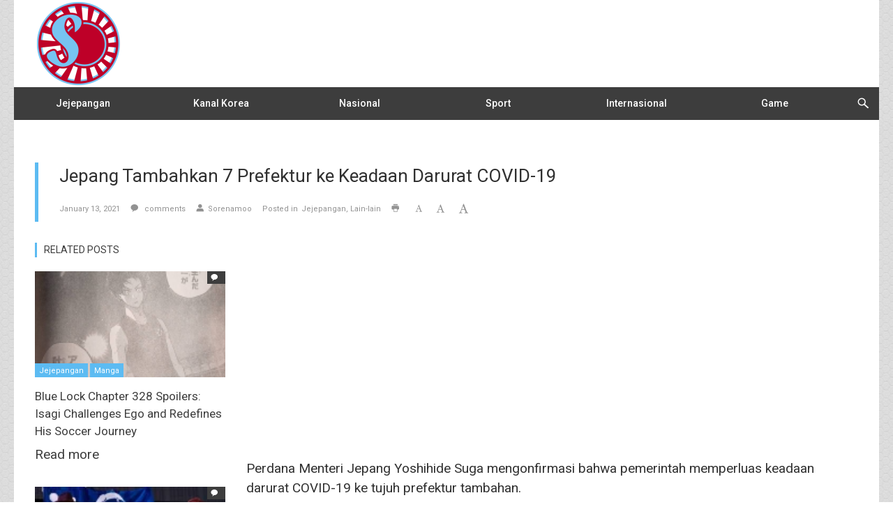

--- FILE ---
content_type: text/html; charset=UTF-8
request_url: https://sorenamoo.com/jepang-tambahkan-7-prefektur-ke-keadaan-darurat-covid-19/
body_size: 16784
content:
<!doctype html>
<!--[if lt IE 7]> <html class="no-js ie6 oldie" lang="en"> <![endif]-->
<!--[if IE 7]>    <html class="no-js ie7 oldie" lang="en"> <![endif]-->
<!--[if IE 8]>    <html class="no-js ie8 oldie" lang="en"> <![endif]-->
<!--[if gt IE 8]><!-->
<html class="no-js" lang="en-US" >
<!--<![endif]-->

<head>
      
<!-- version of GoodDayNews: 3.1 -->
<meta charset="UTF-8">
<meta name="viewport" content="width=device-width, initial-scale=1.0, maximum-scale=1.5, user-scalable=1" />
<!-- IE 8 and older -->
<meta http-equiv="X-UA-Compatible" content="IE=edge,chrome=1">
<!-- Enable Startup Image for iOS Home Screen Web App -->
<meta name="apple-mobile-web-app-capable" content="yes" />
<!-- Favicon -->
<link rel="shortcut icon" id="favicon" type="image/png" href="https://sorenamoo.com/wp-content/uploads/2020/12/Sorenamoo16px.png">
<!-- Feed -->
<link rel="alternate" type="application/rss+xml" title="SorenamooFeed" href="https://sorenamoo.com/feed/"> 
<!-- Custom Script Header start --><script>(function(){
        //your code
    })();</script><!-- Custom Script TAG Header  --><script data-ad-client='ca-pub-3859062419889608' async src='https://pagead2.googlesyndication.com/pagead/js/adsbygoogle.js'></script>
<meta name='google-site-verification' content='zJennwbRy_iRBQhLpxO2sJKelHZs9vxivn3KSBIQIpU' />
<!-- Global site tag (gtag.js) - Google Analytics -->
<script async src='https://www.googletagmanager.com/gtag/js?id=G-1G8R1D4C0G'></script>
<script>
  window.dataLayer = window.dataLayer || [];
  function gtag(){dataLayer.push(arguments);}
  gtag('js', new Date());

  gtag('config', 'G-1G8R1D4C0G');
</script>
<meta name='a.validate.02' content='WrQJGvJg7qRSjI49sHu-YPnyx7sJFt0zWPGn' />
<meta name='robots' content='index, follow, max-image-preview:large, max-snippet:-1, max-video-preview:-1' />
	<style>img:is([sizes="auto" i], [sizes^="auto," i]) { contain-intrinsic-size: 3000px 1500px }</style>
	
	<!-- This site is optimized with the Yoast SEO plugin v25.3 - https://yoast.com/wordpress/plugins/seo/ -->
	<title>Jepang Tambahkan 7 Prefektur ke Keadaan Darurat COVID-19</title>
	<meta name="description" content="Tingginya angka infeksi COVID-19 di Jepang mengakibatkan 7 prefektur terpadat di Jepang mendapatkan status tanggap darurat." />
	<link rel="canonical" href="https://sorenamoo.com/jepang-tambahkan-7-prefektur-ke-keadaan-darurat-covid-19/" />
	<link rel="next" href="https://sorenamoo.com/jepang-tambahkan-7-prefektur-ke-keadaan-darurat-covid-19/2/" />
	<meta property="og:locale" content="en_US" />
	<meta property="og:type" content="article" />
	<meta property="og:title" content="Jepang Tambahkan 7 Prefektur ke Keadaan Darurat COVID-19" />
	<meta property="og:description" content="Tingginya angka infeksi COVID-19 di Jepang mengakibatkan 7 prefektur terpadat di Jepang mendapatkan status tanggap darurat." />
	<meta property="og:url" content="https://sorenamoo.com/jepang-tambahkan-7-prefektur-ke-keadaan-darurat-covid-19/" />
	<meta property="og:site_name" content="Sorenamoo" />
	<meta property="article:publisher" content="https://www.facebook.com/sorenamoo/" />
	<meta property="article:published_time" content="2021-01-13T12:41:16+00:00" />
	<meta property="og:image" content="https://sorenamoo.com/wp-content/uploads/2021/01/Jepang-virus-corona-1.jpg" />
	<meta property="og:image:width" content="700" />
	<meta property="og:image:height" content="393" />
	<meta property="og:image:type" content="image/jpeg" />
	<meta name="author" content="Sorenamoo" />
	<meta name="twitter:card" content="summary_large_image" />
	<meta name="twitter:creator" content="@sorenamoo" />
	<meta name="twitter:site" content="@sorenamoo" />
	<meta name="twitter:label1" content="Written by" />
	<meta name="twitter:data1" content="Sorenamoo" />
	<meta name="twitter:label2" content="Est. reading time" />
	<meta name="twitter:data2" content="1 minute" />
	<script type="application/ld+json" class="yoast-schema-graph">{"@context":"https://schema.org","@graph":[{"@type":"Article","@id":"https://sorenamoo.com/jepang-tambahkan-7-prefektur-ke-keadaan-darurat-covid-19/#article","isPartOf":{"@id":"https://sorenamoo.com/jepang-tambahkan-7-prefektur-ke-keadaan-darurat-covid-19/"},"author":{"name":"Sorenamoo","@id":"https://sorenamoo.com/#/schema/person/5eac4a453825d8c58ce123a1a1007851"},"headline":"Jepang Tambahkan 7 Prefektur ke Keadaan Darurat COVID-19","datePublished":"2021-01-13T12:41:16+00:00","mainEntityOfPage":{"@id":"https://sorenamoo.com/jepang-tambahkan-7-prefektur-ke-keadaan-darurat-covid-19/"},"wordCount":303,"commentCount":0,"publisher":{"@id":"https://sorenamoo.com/#organization"},"image":{"@id":"https://sorenamoo.com/jepang-tambahkan-7-prefektur-ke-keadaan-darurat-covid-19/#primaryimage"},"thumbnailUrl":"https://i0.wp.com/sorenamoo.com/wp-content/uploads/2021/01/Edens-Zeo-visual-1_1.jpg?resize=438%2C247&amp;ssl=1","keywords":["Covid-19","Jepang"],"articleSection":["Jejepangan","Lain-lain"],"inLanguage":"en-US","potentialAction":[{"@type":"CommentAction","name":"Comment","target":["https://sorenamoo.com/jepang-tambahkan-7-prefektur-ke-keadaan-darurat-covid-19/#respond"]}]},{"@type":"WebPage","@id":"https://sorenamoo.com/jepang-tambahkan-7-prefektur-ke-keadaan-darurat-covid-19/","url":"https://sorenamoo.com/jepang-tambahkan-7-prefektur-ke-keadaan-darurat-covid-19/","name":"Jepang Tambahkan 7 Prefektur ke Keadaan Darurat COVID-19","isPartOf":{"@id":"https://sorenamoo.com/#website"},"primaryImageOfPage":{"@id":"https://sorenamoo.com/jepang-tambahkan-7-prefektur-ke-keadaan-darurat-covid-19/#primaryimage"},"image":{"@id":"https://sorenamoo.com/jepang-tambahkan-7-prefektur-ke-keadaan-darurat-covid-19/#primaryimage"},"thumbnailUrl":"https://i0.wp.com/sorenamoo.com/wp-content/uploads/2021/01/Edens-Zeo-visual-1_1.jpg?resize=438%2C247&amp;ssl=1","datePublished":"2021-01-13T12:41:16+00:00","description":"Tingginya angka infeksi COVID-19 di Jepang mengakibatkan 7 prefektur terpadat di Jepang mendapatkan status tanggap darurat.","inLanguage":"en-US","potentialAction":[{"@type":"ReadAction","target":["https://sorenamoo.com/jepang-tambahkan-7-prefektur-ke-keadaan-darurat-covid-19/"]}]},{"@type":"ImageObject","inLanguage":"en-US","@id":"https://sorenamoo.com/jepang-tambahkan-7-prefektur-ke-keadaan-darurat-covid-19/#primaryimage","url":"https://i0.wp.com/sorenamoo.com/wp-content/uploads/2021/01/Edens-Zeo-visual-1_1.jpg?resize=438%2C247&amp;ssl=1","contentUrl":"https://i0.wp.com/sorenamoo.com/wp-content/uploads/2021/01/Edens-Zeo-visual-1_1.jpg?resize=438%2C247&amp;ssl=1"},{"@type":"WebSite","@id":"https://sorenamoo.com/#website","url":"https://sorenamoo.com/","name":"Sorenamoo","description":"Berita Seputar Anime dan Drama Korea","publisher":{"@id":"https://sorenamoo.com/#organization"},"potentialAction":[{"@type":"SearchAction","target":{"@type":"EntryPoint","urlTemplate":"https://sorenamoo.com/?s={search_term_string}"},"query-input":{"@type":"PropertyValueSpecification","valueRequired":true,"valueName":"search_term_string"}}],"inLanguage":"en-US"},{"@type":"Organization","@id":"https://sorenamoo.com/#organization","name":"Sorenamoo","url":"https://sorenamoo.com/","logo":{"@type":"ImageObject","inLanguage":"en-US","@id":"https://sorenamoo.com/#/schema/logo/image/","url":"https://sorenamoo.com/wp-content/uploads/2020/12/Sorenamoo-250px.png","contentUrl":"https://sorenamoo.com/wp-content/uploads/2020/12/Sorenamoo-250px.png","width":250,"height":250,"caption":"Sorenamoo"},"image":{"@id":"https://sorenamoo.com/#/schema/logo/image/"},"sameAs":["https://www.facebook.com/sorenamoo/","https://x.com/sorenamoo","https://www.instagram.com/sorenamoo/","https://www.youtube.com/channel/UCfzGV0cA3EeS2NTpvCGglXA"]},{"@type":"Person","@id":"https://sorenamoo.com/#/schema/person/5eac4a453825d8c58ce123a1a1007851","name":"Sorenamoo","image":{"@type":"ImageObject","inLanguage":"en-US","@id":"https://sorenamoo.com/#/schema/person/image/","url":"https://secure.gravatar.com/avatar/e8ed05f307a9cae225aaa5324b3f111078eaa97660d41b869ad66f21a92b7eb3?s=96&d=mm&r=g","contentUrl":"https://secure.gravatar.com/avatar/e8ed05f307a9cae225aaa5324b3f111078eaa97660d41b869ad66f21a92b7eb3?s=96&d=mm&r=g","caption":"Sorenamoo"},"sameAs":["https://sorenamoo.com"],"url":"https://sorenamoo.com/author/sorenamoodotcomgmail-com/"}]}</script>
	<!-- / Yoast SEO plugin. -->


<link rel='dns-prefetch' href='//static.addtoany.com' />
<link rel='dns-prefetch' href='//stats.wp.com' />
<link rel='dns-prefetch' href='//fonts.googleapis.com' />
<link rel='dns-prefetch' href='//www.googletagmanager.com' />
<link rel='preconnect' href='//c0.wp.com' />
<link rel="alternate" type="application/rss+xml" title="Sorenamoo &raquo; Feed" href="https://sorenamoo.com/feed/" />
<link rel="alternate" type="application/rss+xml" title="Sorenamoo &raquo; Comments Feed" href="https://sorenamoo.com/comments/feed/" />
<link rel="alternate" type="application/rss+xml" title="Sorenamoo &raquo; Jepang Tambahkan 7 Prefektur ke Keadaan Darurat COVID-19 Comments Feed" href="https://sorenamoo.com/jepang-tambahkan-7-prefektur-ke-keadaan-darurat-covid-19/feed/" />

 <!-- Open Graph protocol by JaW -->
<meta property='fb:app_id' content='2914640278820242'>
<meta name="format-detection" content="telephone=no"><link rel='stylesheet' id='wp-block-library-css' href='https://c0.wp.com/c/6.8.3/wp-includes/css/dist/block-library/style.min.css' type='text/css' media='all' />
<style id='classic-theme-styles-inline-css' type='text/css'>
/*! This file is auto-generated */
.wp-block-button__link{color:#fff;background-color:#32373c;border-radius:9999px;box-shadow:none;text-decoration:none;padding:calc(.667em + 2px) calc(1.333em + 2px);font-size:1.125em}.wp-block-file__button{background:#32373c;color:#fff;text-decoration:none}
</style>
<link rel='stylesheet' id='wpzoom-social-icons-block-style-css' href='https://sorenamoo.com/wp-content/plugins/social-icons-widget-by-wpzoom/block/dist/style-wpzoom-social-icons.css?ver=4.5.1' type='text/css' media='all' />
<link rel='stylesheet' id='mediaelement-css' href='https://c0.wp.com/c/6.8.3/wp-includes/js/mediaelement/mediaelementplayer-legacy.min.css' type='text/css' media='all' />
<link rel='stylesheet' id='wp-mediaelement-css' href='https://c0.wp.com/c/6.8.3/wp-includes/js/mediaelement/wp-mediaelement.min.css' type='text/css' media='all' />
<style id='jetpack-sharing-buttons-style-inline-css' type='text/css'>
.jetpack-sharing-buttons__services-list{display:flex;flex-direction:row;flex-wrap:wrap;gap:0;list-style-type:none;margin:5px;padding:0}.jetpack-sharing-buttons__services-list.has-small-icon-size{font-size:12px}.jetpack-sharing-buttons__services-list.has-normal-icon-size{font-size:16px}.jetpack-sharing-buttons__services-list.has-large-icon-size{font-size:24px}.jetpack-sharing-buttons__services-list.has-huge-icon-size{font-size:36px}@media print{.jetpack-sharing-buttons__services-list{display:none!important}}.editor-styles-wrapper .wp-block-jetpack-sharing-buttons{gap:0;padding-inline-start:0}ul.jetpack-sharing-buttons__services-list.has-background{padding:1.25em 2.375em}
</style>
<style id='global-styles-inline-css' type='text/css'>
:root{--wp--preset--aspect-ratio--square: 1;--wp--preset--aspect-ratio--4-3: 4/3;--wp--preset--aspect-ratio--3-4: 3/4;--wp--preset--aspect-ratio--3-2: 3/2;--wp--preset--aspect-ratio--2-3: 2/3;--wp--preset--aspect-ratio--16-9: 16/9;--wp--preset--aspect-ratio--9-16: 9/16;--wp--preset--color--black: #000000;--wp--preset--color--cyan-bluish-gray: #abb8c3;--wp--preset--color--white: #ffffff;--wp--preset--color--pale-pink: #f78da7;--wp--preset--color--vivid-red: #cf2e2e;--wp--preset--color--luminous-vivid-orange: #ff6900;--wp--preset--color--luminous-vivid-amber: #fcb900;--wp--preset--color--light-green-cyan: #7bdcb5;--wp--preset--color--vivid-green-cyan: #00d084;--wp--preset--color--pale-cyan-blue: #8ed1fc;--wp--preset--color--vivid-cyan-blue: #0693e3;--wp--preset--color--vivid-purple: #9b51e0;--wp--preset--gradient--vivid-cyan-blue-to-vivid-purple: linear-gradient(135deg,rgba(6,147,227,1) 0%,rgb(155,81,224) 100%);--wp--preset--gradient--light-green-cyan-to-vivid-green-cyan: linear-gradient(135deg,rgb(122,220,180) 0%,rgb(0,208,130) 100%);--wp--preset--gradient--luminous-vivid-amber-to-luminous-vivid-orange: linear-gradient(135deg,rgba(252,185,0,1) 0%,rgba(255,105,0,1) 100%);--wp--preset--gradient--luminous-vivid-orange-to-vivid-red: linear-gradient(135deg,rgba(255,105,0,1) 0%,rgb(207,46,46) 100%);--wp--preset--gradient--very-light-gray-to-cyan-bluish-gray: linear-gradient(135deg,rgb(238,238,238) 0%,rgb(169,184,195) 100%);--wp--preset--gradient--cool-to-warm-spectrum: linear-gradient(135deg,rgb(74,234,220) 0%,rgb(151,120,209) 20%,rgb(207,42,186) 40%,rgb(238,44,130) 60%,rgb(251,105,98) 80%,rgb(254,248,76) 100%);--wp--preset--gradient--blush-light-purple: linear-gradient(135deg,rgb(255,206,236) 0%,rgb(152,150,240) 100%);--wp--preset--gradient--blush-bordeaux: linear-gradient(135deg,rgb(254,205,165) 0%,rgb(254,45,45) 50%,rgb(107,0,62) 100%);--wp--preset--gradient--luminous-dusk: linear-gradient(135deg,rgb(255,203,112) 0%,rgb(199,81,192) 50%,rgb(65,88,208) 100%);--wp--preset--gradient--pale-ocean: linear-gradient(135deg,rgb(255,245,203) 0%,rgb(182,227,212) 50%,rgb(51,167,181) 100%);--wp--preset--gradient--electric-grass: linear-gradient(135deg,rgb(202,248,128) 0%,rgb(113,206,126) 100%);--wp--preset--gradient--midnight: linear-gradient(135deg,rgb(2,3,129) 0%,rgb(40,116,252) 100%);--wp--preset--font-size--small: 13px;--wp--preset--font-size--medium: 20px;--wp--preset--font-size--large: 36px;--wp--preset--font-size--x-large: 42px;--wp--preset--spacing--20: 0.44rem;--wp--preset--spacing--30: 0.67rem;--wp--preset--spacing--40: 1rem;--wp--preset--spacing--50: 1.5rem;--wp--preset--spacing--60: 2.25rem;--wp--preset--spacing--70: 3.38rem;--wp--preset--spacing--80: 5.06rem;--wp--preset--shadow--natural: 6px 6px 9px rgba(0, 0, 0, 0.2);--wp--preset--shadow--deep: 12px 12px 50px rgba(0, 0, 0, 0.4);--wp--preset--shadow--sharp: 6px 6px 0px rgba(0, 0, 0, 0.2);--wp--preset--shadow--outlined: 6px 6px 0px -3px rgba(255, 255, 255, 1), 6px 6px rgba(0, 0, 0, 1);--wp--preset--shadow--crisp: 6px 6px 0px rgba(0, 0, 0, 1);}:where(.is-layout-flex){gap: 0.5em;}:where(.is-layout-grid){gap: 0.5em;}body .is-layout-flex{display: flex;}.is-layout-flex{flex-wrap: wrap;align-items: center;}.is-layout-flex > :is(*, div){margin: 0;}body .is-layout-grid{display: grid;}.is-layout-grid > :is(*, div){margin: 0;}:where(.wp-block-columns.is-layout-flex){gap: 2em;}:where(.wp-block-columns.is-layout-grid){gap: 2em;}:where(.wp-block-post-template.is-layout-flex){gap: 1.25em;}:where(.wp-block-post-template.is-layout-grid){gap: 1.25em;}.has-black-color{color: var(--wp--preset--color--black) !important;}.has-cyan-bluish-gray-color{color: var(--wp--preset--color--cyan-bluish-gray) !important;}.has-white-color{color: var(--wp--preset--color--white) !important;}.has-pale-pink-color{color: var(--wp--preset--color--pale-pink) !important;}.has-vivid-red-color{color: var(--wp--preset--color--vivid-red) !important;}.has-luminous-vivid-orange-color{color: var(--wp--preset--color--luminous-vivid-orange) !important;}.has-luminous-vivid-amber-color{color: var(--wp--preset--color--luminous-vivid-amber) !important;}.has-light-green-cyan-color{color: var(--wp--preset--color--light-green-cyan) !important;}.has-vivid-green-cyan-color{color: var(--wp--preset--color--vivid-green-cyan) !important;}.has-pale-cyan-blue-color{color: var(--wp--preset--color--pale-cyan-blue) !important;}.has-vivid-cyan-blue-color{color: var(--wp--preset--color--vivid-cyan-blue) !important;}.has-vivid-purple-color{color: var(--wp--preset--color--vivid-purple) !important;}.has-black-background-color{background-color: var(--wp--preset--color--black) !important;}.has-cyan-bluish-gray-background-color{background-color: var(--wp--preset--color--cyan-bluish-gray) !important;}.has-white-background-color{background-color: var(--wp--preset--color--white) !important;}.has-pale-pink-background-color{background-color: var(--wp--preset--color--pale-pink) !important;}.has-vivid-red-background-color{background-color: var(--wp--preset--color--vivid-red) !important;}.has-luminous-vivid-orange-background-color{background-color: var(--wp--preset--color--luminous-vivid-orange) !important;}.has-luminous-vivid-amber-background-color{background-color: var(--wp--preset--color--luminous-vivid-amber) !important;}.has-light-green-cyan-background-color{background-color: var(--wp--preset--color--light-green-cyan) !important;}.has-vivid-green-cyan-background-color{background-color: var(--wp--preset--color--vivid-green-cyan) !important;}.has-pale-cyan-blue-background-color{background-color: var(--wp--preset--color--pale-cyan-blue) !important;}.has-vivid-cyan-blue-background-color{background-color: var(--wp--preset--color--vivid-cyan-blue) !important;}.has-vivid-purple-background-color{background-color: var(--wp--preset--color--vivid-purple) !important;}.has-black-border-color{border-color: var(--wp--preset--color--black) !important;}.has-cyan-bluish-gray-border-color{border-color: var(--wp--preset--color--cyan-bluish-gray) !important;}.has-white-border-color{border-color: var(--wp--preset--color--white) !important;}.has-pale-pink-border-color{border-color: var(--wp--preset--color--pale-pink) !important;}.has-vivid-red-border-color{border-color: var(--wp--preset--color--vivid-red) !important;}.has-luminous-vivid-orange-border-color{border-color: var(--wp--preset--color--luminous-vivid-orange) !important;}.has-luminous-vivid-amber-border-color{border-color: var(--wp--preset--color--luminous-vivid-amber) !important;}.has-light-green-cyan-border-color{border-color: var(--wp--preset--color--light-green-cyan) !important;}.has-vivid-green-cyan-border-color{border-color: var(--wp--preset--color--vivid-green-cyan) !important;}.has-pale-cyan-blue-border-color{border-color: var(--wp--preset--color--pale-cyan-blue) !important;}.has-vivid-cyan-blue-border-color{border-color: var(--wp--preset--color--vivid-cyan-blue) !important;}.has-vivid-purple-border-color{border-color: var(--wp--preset--color--vivid-purple) !important;}.has-vivid-cyan-blue-to-vivid-purple-gradient-background{background: var(--wp--preset--gradient--vivid-cyan-blue-to-vivid-purple) !important;}.has-light-green-cyan-to-vivid-green-cyan-gradient-background{background: var(--wp--preset--gradient--light-green-cyan-to-vivid-green-cyan) !important;}.has-luminous-vivid-amber-to-luminous-vivid-orange-gradient-background{background: var(--wp--preset--gradient--luminous-vivid-amber-to-luminous-vivid-orange) !important;}.has-luminous-vivid-orange-to-vivid-red-gradient-background{background: var(--wp--preset--gradient--luminous-vivid-orange-to-vivid-red) !important;}.has-very-light-gray-to-cyan-bluish-gray-gradient-background{background: var(--wp--preset--gradient--very-light-gray-to-cyan-bluish-gray) !important;}.has-cool-to-warm-spectrum-gradient-background{background: var(--wp--preset--gradient--cool-to-warm-spectrum) !important;}.has-blush-light-purple-gradient-background{background: var(--wp--preset--gradient--blush-light-purple) !important;}.has-blush-bordeaux-gradient-background{background: var(--wp--preset--gradient--blush-bordeaux) !important;}.has-luminous-dusk-gradient-background{background: var(--wp--preset--gradient--luminous-dusk) !important;}.has-pale-ocean-gradient-background{background: var(--wp--preset--gradient--pale-ocean) !important;}.has-electric-grass-gradient-background{background: var(--wp--preset--gradient--electric-grass) !important;}.has-midnight-gradient-background{background: var(--wp--preset--gradient--midnight) !important;}.has-small-font-size{font-size: var(--wp--preset--font-size--small) !important;}.has-medium-font-size{font-size: var(--wp--preset--font-size--medium) !important;}.has-large-font-size{font-size: var(--wp--preset--font-size--large) !important;}.has-x-large-font-size{font-size: var(--wp--preset--font-size--x-large) !important;}
:where(.wp-block-post-template.is-layout-flex){gap: 1.25em;}:where(.wp-block-post-template.is-layout-grid){gap: 1.25em;}
:where(.wp-block-columns.is-layout-flex){gap: 2em;}:where(.wp-block-columns.is-layout-grid){gap: 2em;}
:root :where(.wp-block-pullquote){font-size: 1.5em;line-height: 1.6;}
</style>
<link rel='stylesheet' id='fontawesome-five-css-css' href='https://sorenamoo.com/wp-content/plugins/accesspress-social-counter/css/fontawesome-all.css?ver=1.9.2' type='text/css' media='all' />
<link rel='stylesheet' id='apsc-frontend-css-css' href='https://sorenamoo.com/wp-content/plugins/accesspress-social-counter/css/frontend.css?ver=1.9.2' type='text/css' media='all' />
<link rel='stylesheet' id='contact-form-7-css' href='https://sorenamoo.com/wp-content/plugins/contact-form-7/includes/css/styles.css?ver=6.0.6' type='text/css' media='all' />
<link rel='stylesheet' id='vlp-public-css' href='https://sorenamoo.com/wp-content/plugins/visual-link-preview/dist/public.css?ver=2.2.7' type='text/css' media='all' />
<link rel='stylesheet' id='mashresp-styles-css' href='https://sorenamoo.com/wp-content/plugins/mashshare-responsive/assets/css/mashresp.min.css?ver=2.0.6' type='text/css' media='all' />
<style id='akismet-widget-style-inline-css' type='text/css'>

			.a-stats {
				--akismet-color-mid-green: #357b49;
				--akismet-color-white: #fff;
				--akismet-color-light-grey: #f6f7f7;

				max-width: 350px;
				width: auto;
			}

			.a-stats * {
				all: unset;
				box-sizing: border-box;
			}

			.a-stats strong {
				font-weight: 600;
			}

			.a-stats a.a-stats__link,
			.a-stats a.a-stats__link:visited,
			.a-stats a.a-stats__link:active {
				background: var(--akismet-color-mid-green);
				border: none;
				box-shadow: none;
				border-radius: 8px;
				color: var(--akismet-color-white);
				cursor: pointer;
				display: block;
				font-family: -apple-system, BlinkMacSystemFont, 'Segoe UI', 'Roboto', 'Oxygen-Sans', 'Ubuntu', 'Cantarell', 'Helvetica Neue', sans-serif;
				font-weight: 500;
				padding: 12px;
				text-align: center;
				text-decoration: none;
				transition: all 0.2s ease;
			}

			/* Extra specificity to deal with TwentyTwentyOne focus style */
			.widget .a-stats a.a-stats__link:focus {
				background: var(--akismet-color-mid-green);
				color: var(--akismet-color-white);
				text-decoration: none;
			}

			.a-stats a.a-stats__link:hover {
				filter: brightness(110%);
				box-shadow: 0 4px 12px rgba(0, 0, 0, 0.06), 0 0 2px rgba(0, 0, 0, 0.16);
			}

			.a-stats .count {
				color: var(--akismet-color-white);
				display: block;
				font-size: 1.5em;
				line-height: 1.4;
				padding: 0 13px;
				white-space: nowrap;
			}
		
</style>
<link rel='stylesheet' id='wpzoom-social-icons-socicon-css' href='https://sorenamoo.com/wp-content/plugins/social-icons-widget-by-wpzoom/assets/css/wpzoom-socicon.css?ver=1750092699' type='text/css' media='all' />
<link rel='stylesheet' id='wpzoom-social-icons-genericons-css' href='https://sorenamoo.com/wp-content/plugins/social-icons-widget-by-wpzoom/assets/css/genericons.css?ver=1750092699' type='text/css' media='all' />
<link rel='stylesheet' id='wpzoom-social-icons-academicons-css' href='https://sorenamoo.com/wp-content/plugins/social-icons-widget-by-wpzoom/assets/css/academicons.min.css?ver=1750092699' type='text/css' media='all' />
<link rel='stylesheet' id='wpzoom-social-icons-font-awesome-3-css' href='https://sorenamoo.com/wp-content/plugins/social-icons-widget-by-wpzoom/assets/css/font-awesome-3.min.css?ver=1750092699' type='text/css' media='all' />
<link rel='stylesheet' id='dashicons-css' href='https://c0.wp.com/c/6.8.3/wp-includes/css/dashicons.min.css' type='text/css' media='all' />
<link rel='stylesheet' id='wpzoom-social-icons-styles-css' href='https://sorenamoo.com/wp-content/plugins/social-icons-widget-by-wpzoom/assets/css/wpzoom-social-icons-styles.css?ver=1750092699' type='text/css' media='all' />
<link rel='stylesheet' id='addtoany-css' href='https://sorenamoo.com/wp-content/plugins/add-to-any/addtoany.min.css?ver=1.16' type='text/css' media='all' />
<style id='addtoany-inline-css' type='text/css'>
.addtoany_content {
    text-align-last: center;
}
</style>
<link rel='stylesheet' id='style-css' href='https://sorenamoo.com/wp-content/themes/gdn-theme/style.css' type='text/css' media='all' />
<link rel='stylesheet' id='template_min-css' href='https://sorenamoo.com/wp-content/themes/gdn-theme/css/template.min.css' type='text/css' media='all' />
<link rel='stylesheet' id='themeoptions-css' href='https://sorenamoo.com/wp-content/themes/gdn-theme/css/themeoptions-1.css?ver=1765247238' type='text/css' media='all' />
<link rel='stylesheet' id='jaw-google-fonts-css' href='//fonts.googleapis.com/css?family=Roboto%3A400%2C500&#038;ver=1765247238' type='text/css' media='all' />
<!--[if lt IE 9]>
<link rel='stylesheet' id='old-ie-css' href='https://sorenamoo.com/wp-content/themes/gdn-theme/css/old-ie.min.css?ver=1765247238' type='text/css' media='all' />
<![endif]-->
<!--[if lt IE 9]>
<link rel='stylesheet' id='noscript-css' href='https://sorenamoo.com/wp-content/themes/gdn-theme/css/noscript.min.css?ver=1765247238' type='text/css' media='all' />
<![endif]-->
<link rel='stylesheet' id='jaw_noscript-css' href='https://sorenamoo.com/wp-content/themes/gdn-theme/css/noscript.min.css?ver=1765247238' type='text/css' media='all' />
<link rel='preload' as='font'  id='wpzoom-social-icons-font-academicons-woff2-css' href='https://sorenamoo.com/wp-content/plugins/social-icons-widget-by-wpzoom/assets/font/academicons.woff2?v=1.9.2'  type='font/woff2' crossorigin />
<link rel='preload' as='font'  id='wpzoom-social-icons-font-fontawesome-3-woff2-css' href='https://sorenamoo.com/wp-content/plugins/social-icons-widget-by-wpzoom/assets/font/fontawesome-webfont.woff2?v=4.7.0'  type='font/woff2' crossorigin />
<link rel='preload' as='font'  id='wpzoom-social-icons-font-genericons-woff-css' href='https://sorenamoo.com/wp-content/plugins/social-icons-widget-by-wpzoom/assets/font/Genericons.woff'  type='font/woff' crossorigin />
<link rel='preload' as='font'  id='wpzoom-social-icons-font-socicon-woff2-css' href='https://sorenamoo.com/wp-content/plugins/social-icons-widget-by-wpzoom/assets/font/socicon.woff2?v=4.5.1'  type='font/woff2' crossorigin />
<script type="text/javascript" id="addtoany-core-js-before">
/* <![CDATA[ */
window.a2a_config=window.a2a_config||{};a2a_config.callbacks=[];a2a_config.overlays=[];a2a_config.templates={};
/* ]]> */
</script>
<script type="text/javascript" defer src="https://static.addtoany.com/menu/page.js" id="addtoany-core-js"></script>
<script type="text/javascript" src="https://c0.wp.com/c/6.8.3/wp-includes/js/jquery/jquery.min.js" id="jquery-core-js"></script>
<script type="text/javascript" src="https://c0.wp.com/c/6.8.3/wp-includes/js/jquery/jquery-migrate.min.js" id="jquery-migrate-js"></script>
<script type="text/javascript" defer src="https://sorenamoo.com/wp-content/plugins/add-to-any/addtoany.min.js?ver=1.1" id="addtoany-jquery-js"></script>
<link rel="https://api.w.org/" href="https://sorenamoo.com/wp-json/" /><link rel="alternate" title="JSON" type="application/json" href="https://sorenamoo.com/wp-json/wp/v2/posts/2464" /><link rel="EditURI" type="application/rsd+xml" title="RSD" href="https://sorenamoo.com/xmlrpc.php?rsd" />
<meta name="generator" content="WordPress 6.8.3" />
<link rel='shortlink' href='https://sorenamoo.com/?p=2464' />
<link rel="alternate" title="oEmbed (JSON)" type="application/json+oembed" href="https://sorenamoo.com/wp-json/oembed/1.0/embed?url=https%3A%2F%2Fsorenamoo.com%2Fjepang-tambahkan-7-prefektur-ke-keadaan-darurat-covid-19%2F" />
<link rel="alternate" title="oEmbed (XML)" type="text/xml+oembed" href="https://sorenamoo.com/wp-json/oembed/1.0/embed?url=https%3A%2F%2Fsorenamoo.com%2Fjepang-tambahkan-7-prefektur-ke-keadaan-darurat-covid-19%2F&#038;format=xml" />
<meta name="generator" content="Site Kit by Google 1.154.0" />	<style>img#wpstats{display:none}</style>
		<style type="text/css">.recentcomments a{display:inline !important;padding:0 !important;margin:0 !important;}</style></head>

<body class="wp-singular post-template-default single single-post postid-2464 single-format-standard wp-theme-gdn-theme fullwidth wide jaw-hide-image jaw-image-use-placeholder logged-out cat-default" >
	
  <!--[if lt IE 9]>
            <div class="jaw_msg jaw_msg_type_warning jaw-fixed-on">
            You are using an outdated version of Internet Explorer.  For security reasons you should upgrade your browser. Please go to Windows Updates and install the latest version.            </div>
        <![endif]-->
        <noscript>
            <div class="jaw_msg jaw_msg_type_warning jaw-fixed-on">
            Please turn the Javascript on.                </div>
        </noscript>
              <div class="body-content no-pattern jaw_image_cropping_1 jaw_image_hover_type_zoomie jaw_input_effect_ jaw_to_top_mobile_phone jaw_prettyphoto_gallery_0 jaw-isotop-on">
              <div id="container" class="container" role="document">

        <div class="totop-button" id="totop" >
    <i class="jaw-icon-arrow-slide-up"></i>
</div><div class="mobile-main-menu mobile-menu-preset-ts_0000000000020">
        <div class="jw-menu-wrapper">
                <div class="jw-mobile-menu-bar"  >
                        <div class="jw-open-mobile-menu jw-mobile-close">
                                <i class="jaw-icon-close"></i>
                        </div> 
                                                <div class="jw-mobile-search closed">
                                <div class="open-search-button">
                                <i class="jaw-icon-search3"></i>
                                </div>
                                <form role="search" method="get" id="searchform" action="https://sorenamoo.com/">
    <div class="search-box jaw-search-closed">		
        <div class="search-input ">
            <input type="text" autocomplete="off" value="" name="s" id="s" placeholder="Search">
            <div class="jaw-search-border "></div>
        </div>

        <div class="search-button">
            <button type="submit" id="searchsubmit" value="" class="jaw-disable-input"><span></span></button>
        </div>
    </div>
</form>                        </div>
                                        </div>
                <nav class="jaw-mobile-menu-nav" role="navigation">
                <section> 
                        <div id="jaw-mobile-menu" class="jaw-menu-mobile-bar children"><ul class="menu"><li class=" menu-item menu-item-type-taxonomy menu-item-object-category current-post-ancestor current-menu-parent current-post-parent mobile-menu-id-0 mobile-menu-preset-ts_0000000000020"><a  href="https://sorenamoo.com/category/jejepangan/" class="">Jejepangan</a></li><li class=" menu-item menu-item-type-taxonomy menu-item-object-category mobile-menu-id-0 mobile-menu-preset-ts_0000000000020"><a  href="https://sorenamoo.com/category/kanal-korea/" class="">Kanal Korea</a></li><li class=" menu-item menu-item-type-taxonomy menu-item-object-category mobile-menu-id-0 mobile-menu-preset-ts_0000000000020"><a  href="https://sorenamoo.com/category/nasional/" class="">Nasional</a></li><li class=" menu-item menu-item-type-taxonomy menu-item-object-category mobile-menu-id-0 mobile-menu-preset-ts_0000000000020"><a  href="https://sorenamoo.com/category/sport/" class="">Sport</a></li><li class=" menu-item menu-item-type-taxonomy menu-item-object-category mobile-menu-id-0 mobile-menu-preset-ts_0000000000020"><a  href="https://sorenamoo.com/category/internasional/" class="">Internasional</a></li><li class=" menu-item menu-item-type-taxonomy menu-item-object-category mobile-menu-id-0 mobile-menu-preset-ts_0000000000020"><a  href="https://sorenamoo.com/category/game/" class="">Game</a></li></ul></div>                        <div class="clear"></div>
                </section>
                </nav>
        </div>
        <div class="jw-close-mobile-menu">
        </div>
</div><div class="mobile-main-menu mobile-user-content mobile-menu-preset-ts_0000000000020">
        <div class="jw-close-login">
        </div>
        <div class="jw-menu-wrapper">
                <div class="jw-mobile-menu-bar"  >
                        <div class="jw-close-login jw-mobile-close">
                                <i class="jaw-icon-close"></i>
                        </div>
                                                <div class="jw-mobile-search closed">
                                <div class="open-search-button">
                                <i class="jaw-icon-search3"></i>
                                </div>
                                <form role="search" method="get" id="searchform" action="https://sorenamoo.com/">
    <div class="search-box jaw-search-closed">		
        <div class="search-input ">
            <input type="text" autocomplete="off" value="" name="s" id="s" placeholder="Search">
            <div class="jaw-search-border "></div>
        </div>

        <div class="search-button">
            <button type="submit" id="searchsubmit" value="" class="jaw-disable-input"><span></span></button>
        </div>
    </div>
</form>                        </div>
                                        </div>
                        </div>
</div>
            <!-- Start the template box -->
            <div id="template-box">
              <!-- Row for blog navigation -->
              <div id="header">
                <div class="row-fullwidth jaw-head">
                
                  <div class="row jw-header-content jw-fullwidth-off head-preset-ts_0000000000000 head-style-l-a">



<div class="jaw_header_wrapper">
<div class="header-logo jaw-header-l-a">
         <h1>
            <a href="https://sorenamoo.com/" title="Sorenamoo">
            <img class="template-logo" src="https://sorenamoo.com/wp-content/uploads/2020/12/Sorenamoo250px.png">
            <img class="template-logo-mobile" src="https://sorenamoo.com/wp-content/uploads/2020/12/Sorenamoo250px-1.png">
        </a>
            </h1>

<span itemprop="publisher" itemscope itemtype="https://schema.org/Organization">
    <meta itemprop="name" content="Sorenamoo"/>
            <span itemprop="logo" itemscope itemtype="http://schema.org/ImageObject">             <meta itemprop="url" content="https://sorenamoo.com/wp-content/uploads/2020/12/Sorenamoo250px.png" />         </span>    
    <meta itemprop="url" content="https://sorenamoo.com/"/>    
</span></div>
<div class="jaw-in_header_banner-wrapper">
        </div>
<div class="clear"></div></div>
</div>                                                <div class="row main-menu jw-menu-align-left jaw-fixed-bar jaw-fixed-bar-smart jw-header-style-l-a jw-use-user-panel-0 jw-menu-style-classic menu-preset-ts_0000000000020 sub-menu-preset-ts_0000000000020 menu-left-preset-ts_0000000000020 jw-fullwidth-off user-panel-search-1 user-panel-submit-message-0">
                    <div class=" col-lg-12 col-md-12 col-sm-12 col-xs-12  jaw-menu-col">
                      <div class="jw-menu-wrapper">
                        <div class="jaw-user-panel-search jaw-popup-serarch show-on-1"><form role="search" method="get" id="searchform" action="https://sorenamoo.com/">
    <div class="search-box jaw-search-closed">		
        <div class="search-input ">
            <input type="text" autocomplete="off" value="" name="s" id="s" placeholder="Search">
            <div class="jaw-search-border "></div>
        </div>

        <div class="search-button">
            <button type="submit" id="searchsubmit" value="" class="jaw-disable-input"><span></span></button>
        </div>
    </div>
</form></div><nav class="top-bar top-bar-jw jw-menu-bar" role="navigation">
            <section>
                <div id="jaw-menu" class="jaw-menu-bar"><ul class="top-nav menu"><li id="menu-item-44929" class="menu-item menu-item-type-taxonomy menu-item-object-category current-post-ancestor current-menu-parent current-post-parent menu-item-44929 jaw-menu-item-depth-0 no-dropdown menu-preset-ts_0000000000020 sub-menu-preset-ts_0000000000020 cols-count-1 jaw-menu-item-dropdown"><a  href="https://sorenamoo.com/category/jejepangan/"><span class="jaw-menu-href-title">Jejepangan</span></a></li>
<li id="menu-item-44930" class="menu-item menu-item-type-taxonomy menu-item-object-category menu-item-44930 jaw-menu-item-depth-0 no-dropdown menu-preset-ts_0000000000020 sub-menu-preset-ts_0000000000020 cols-count-1 jaw-menu-item-dropdown"><a  href="https://sorenamoo.com/category/kanal-korea/"><span class="jaw-menu-href-title">Kanal Korea</span></a></li>
<li id="menu-item-44931" class="menu-item menu-item-type-taxonomy menu-item-object-category menu-item-44931 jaw-menu-item-depth-0 no-dropdown menu-preset-ts_0000000000020 sub-menu-preset-ts_0000000000020 cols-count-1 jaw-menu-item-dropdown"><a  href="https://sorenamoo.com/category/nasional/"><span class="jaw-menu-href-title">Nasional</span></a></li>
<li id="menu-item-44932" class="menu-item menu-item-type-taxonomy menu-item-object-category menu-item-44932 jaw-menu-item-depth-0 no-dropdown menu-preset-ts_0000000000020 sub-menu-preset-ts_0000000000020 cols-count-1 jaw-menu-item-dropdown"><a  href="https://sorenamoo.com/category/sport/"><span class="jaw-menu-href-title">Sport</span></a></li>
<li id="menu-item-44933" class="menu-item menu-item-type-taxonomy menu-item-object-category menu-item-44933 jaw-menu-item-depth-0 no-dropdown menu-preset-ts_0000000000020 sub-menu-preset-ts_0000000000020 cols-count-1 jaw-menu-item-dropdown"><a  href="https://sorenamoo.com/category/internasional/"><span class="jaw-menu-href-title">Internasional</span></a></li>
<li id="menu-item-44934" class="menu-item menu-item-type-taxonomy menu-item-object-category menu-item-44934 jaw-menu-item-depth-0 no-dropdown menu-preset-ts_0000000000020 sub-menu-preset-ts_0000000000020 cols-count-1 jaw-menu-item-dropdown"><a  href="https://sorenamoo.com/category/game/"><span class="jaw-menu-href-title">Game</span></a></li>
</ul></div>                <div class="clear"></div>
            </section>
        </nav>                                </div><!-- END jw-menu-wrapper -->
                        </div>
                    </div>

                                                                    <div class="row mobile-main-menu-bar mobile-menu-preset-ts_0000000000020">
                                                        <div class="jw-mobile-menu-wrapper">
                                <div class="jw-mobile-menu-bar jaw-mobile-fixed-bar">
                                <div class="jw-open-mobile-menu jw-mobile-close">
                                    <i class="jaw-icon-menu2"></i>
                                </div>
                                                                                                                                    <div class="jw-mobile-search closed">
                                        <div class="open-search-button">
                                        <i class="jaw-icon-search3"></i>
                                        </div>
                                        <form role="search" method="get" id="searchform" action="https://sorenamoo.com/">
    <div class="search-box jaw-search-closed">		
        <div class="search-input ">
            <input type="text" autocomplete="off" value="" name="s" id="s" placeholder="Search">
            <div class="jaw-search-border "></div>
        </div>

        <div class="search-button">
            <button type="submit" id="searchsubmit" value="" class="jaw-disable-input"><span></span></button>
        </div>
    </div>
</form>                                    </div>
                                                                </div>
                            </div>
                        </div>


                        

                                                                        </div>
                    <div class="without-breadcrumb"></div>
                  </div>
              <!-- Row for main content area -->
              <div id="main" class="row jw-fixed-sidebar-box">    <!-- Row for main content area -->
    <div id="content" class="post-preset-ts_0000000000000  col-lg-12 col-md-12 col-sm-12 col-xs-12  fullwidth_sidebar" >
            <div class="post-box  builder-section post-bar_type_1" >
                <article  class="fullwidth  col-lg-12 col-md-12 col-sm-12 col-xs-12  content jaw-single image_caption_toggle-1 post-2464 post type-post status-publish format-standard hentry category-jejepangan category-jejepangan-lain-lain tag-covid-19 tag-jepang no-post-thumbnail format- element" id="post-2464"   itemscope itemtype="http://schema.org/Article"  >
        <meta itemscope itemprop="mainEntityOfPage"  itemType="https://schema.org/WebPage" itemid="https://sorenamoo.com/jepang-tambahkan-7-prefektur-ke-keadaan-darurat-covid-19/"/>
        <span itemprop="publisher" itemscope itemtype="https://schema.org/Organization">
            <meta itemprop="name" content="Sorenamoo"/>    
            <meta itemprop="url" content="https://sorenamoo.com/jepang-tambahkan-7-prefektur-ke-keadaan-darurat-covid-19/"/>
            <span itemprop="logo" itemscope itemtype="http://schema.org/ImageObject">
                <meta itemprop="url" content="https://sorenamoo.com/wp-content/uploads/2020/12/Sorenamoo250px.png" />
            </span>    
        </span>
        <div class="entry-content" >
                <!-- Image / video / gallery -->
    <div class="jaw_single_img row " >
        <div class=" col-lg-12 col-md-12 col-sm-12 col-xs-12  "  >
                    </div>
    </div>
                                    <div  class="perex ">   
                        <header>
            <h1 class="entry-title" itemprop="headline">
            Jepang Tambahkan 7 Prefektur ke Keadaan Darurat COVID-19        </h1>
    </header>                                                                <div class="row">
                            <ul class=" col-lg-12 col-md-12 col-sm-12 col-xs-12  blog-meta-info-top blog-meta-info">
                                                                    <li class="post-meta-date">
                                        <span class="date">
                                            January 13, 2021                                        </span>
                                    </li>
                                                                  
                                    <li class="post-meta-comments">
                                        <a href="https://sorenamoo.com/jepang-tambahkan-7-prefektur-ke-keadaan-darurat-covid-19/" ><i class="jaw-icon-comment"></i><span class="fb-comments-count"></span><span class="jaw-comm-slim"> comments </span></a>                                    </li>    
                                                                                                    <li class="post-meta-author">
                                        <a href="https://sorenamoo.com/author/sorenamoodotcomgmail-com/" ><i class="jaw-icon-author"></i>Sorenamoo</a>                                    </li>
                                                                                                    <li class="post-meta-catagory">
                                        <span>Posted in </span>
                                        <a href="https://sorenamoo.com/category/jejepangan/"  class="category-preset-ts_0000000000000" >Jejepangan</a><a href="https://sorenamoo.com/category/jejepangan/jejepangan-lain-lain/"  class="category-preset-ts_0000000000000" >Lain-lain</a>                                    </li>
                                                                                                                                                                                                    
                                      <!-- RATING -->
                                                                                                                                    <li class="post-meta-print">
                                        <a href="#"><i class="jaw-icon-print"></i></a> 
                                    </li>
                                                                                                <li class="post-meta-font-resizer">
                                    <ul class="blog-meta-info-top">
                                        <li class="post-meta-font-resize normal">
                                            <a href="#"><i class="jaw-icon-a-letter"></i></a> 
                                        </li>
                                        <li class="post-meta-font-resize bigger">
                                            <a href="#"><i class="jaw-icon-a-letter"></i></a> 
                                        </li>
                                        <li class="post-meta-font-resize biggest">
                                            <a href="#"><i class="jaw-icon-a-letter"></i></a> 
                                        </li>
                                    </ul>
                                </li>
                                                                                                                                                        </ul>
                        </div>
                                    </div>
                                <div  class="more-text">
                                        <div class="row jw-fixed-sidebar-box">
                        <div class="jaw-after-perex jaw-sidebox-position-left  col-lg-9 col-md-9 col-sm-12 col-xs-12  jaw-after-perex">
                            <div class="row">
                                                                                        <div class="jaw-banner jaw-banner-type-google jaw-banner-posttop  col-lg-12 col-md-12 col-sm-12 col-xs-12 ">
                            <div class="google_ads">
                                <script async src='https://pagead2.googlesyndication.com/pagead/js/adsbygoogle.js?client=ca-pub-3859062419889608'
     crossorigin='anonymous'></script>
<ins class='adsbygoogle'
     style='display:block; text-align:center;'
     data-ad-layout='in-article'
     data-ad-format='fluid'
     data-ad-client='ca-pub-3859062419889608'
     data-ad-slot='9693841824'></ins>
<script>
     (adsbygoogle = window.adsbygoogle || []).push({});
</script>                            </div>
                        </div>
                                                        <div class=" col-lg-12 col-md-12 col-sm-12 col-xs-12 ">
                                                                        <p>Perdana Menteri Jepang Yoshihide Suga mengonfirmasi bahwa pemerintah memperluas keadaan darurat COVID-19 ke tujuh prefektur tambahan.</p>
<p>Prefektur ialah Osaka, Koto, Aichi, Fukuoka, Gifu, dan Tochigi sebagai tindak lanjut atas tingginya angka infeksi Virus Corona Baru.</p>
<p>Status tanggap darurat sudah dilakukan di Tokyo dan prefektur tetangga, yaitu Saitama, Kanagawa, dan Chiba yang dimulai pada 8 Januari hingga 7 Februari.</p><div class='code-block code-block-1' style='margin: 8px auto; text-align: center; display: block; clear: both;'>
<!-- after paragraph 3 -->
<script async src="https://pagead2.googlesyndication.com/pagead/js/adsbygoogle.js?client=ca-pub-3859062419889608"
     crossorigin="anonymous"></script>
<ins class="adsbygoogle"
     style="display:block; text-align:center;"
     data-ad-layout="in-article"
     data-ad-format="fluid"
     data-ad-client="ca-pub-3859062419889608"
     data-ad-slot="5563019885"></ins>
<script>
     (adsbygoogle = window.adsbygoogle || []).push({});
</script></div>

<p>Sekarang status tanggap darurat COVID-19 telah mencakup 8 dari 10 prefektur terpadat di Jepang dan lebih dari setengah populasi negara.</p>
<p>Suga mengonfirmasi juga bahwa pemerintah Jepang telah menangguhkan masuknya semua orang asing lagi.</p>
<p>Pemerintah telah membantah bahwa masuknya orang asing dari sebagian negara asing bulan lalu menyebabkan penyebaran varian baru Virus Corona yang lebih menular.</p><div class='code-block code-block-2' style='margin: 8px auto; text-align: center; display: block; clear: both;'>
<!-- after paragraph 6 -->
<script async src="https://pagead2.googlesyndication.com/pagead/js/adsbygoogle.js?client=ca-pub-3859062419889608"
     crossorigin="anonymous"></script>
<ins class="adsbygoogle"
     style="display:block"
     data-ad-format="fluid"
     data-ad-layout-key="-7i+dz+2v-19-44"
     data-ad-client="ca-pub-3859062419889608"
     data-ad-slot="2370735631"></ins>
<script>
     (adsbygoogle = window.adsbygoogle || []).push({});
</script></div>

<p>Namun penolakan masuk bulan lalu tidak berlaku untuk pengunjung bisnis dari China dan Sembilan negara Asia lainnya.</p>
<p>Sekarang Jepang menolak masuk semua pengunjung dari negara-negara tersebut kecuali untuk alasan khusus, seperti pemakaman atau persalinan.</p>
<p>Sebagai contoh adalah Museum Ghibli mengumumkan bahwa mereka telah menunda pembukaan kembali selama 1 minggu dari 15 Januari hingga 22 Januari.</p><div class='code-block code-block-3' style='margin: 8px auto; text-align: center; display: block; clear: both;'>
<!-- after paragraph 9 -->
<script async src="https://pagead2.googlesyndication.com/pagead/js/adsbygoogle.js?client=ca-pub-3859062419889608"
     crossorigin="anonymous"></script>
<ins class="adsbygoogle"
     style="display:block; text-align:center;"
     data-ad-layout="in-article"
     data-ad-format="fluid"
     data-ad-client="ca-pub-3859062419889608"
     data-ad-slot="2964776708"></ins>
<script>
     (adsbygoogle = window.adsbygoogle || []).push({});
</script></div>

<p>Tiket akan dijual satu minggu sebelumnya mulai dari 15 Januari.</p>
<p><strong>Sumber :</strong> <a href="https://www.animenewsnetwork.com/news/2021-01-13/japan-adds-7-prefectures-to-covid-19-state-of-emergency/.168332"><em><strong>ANN</strong></em></a></p>
<p><strong>BACA JUGA : </strong><a href="https://sorenamoo.com/sinopsis-anime-kaifuku-jutsushi-no-yarinaoshi-episode-1-bahasa-indonesia/"><em><strong>Sinopsis Anime Kaifuku Jutsushi no Yarinaoshi Episode 1 Bahasa Indonesia</strong></em></a></p>
<div class="addtoany_share_save_container addtoany_content addtoany_content_bottom"><div class="a2a_kit a2a_kit_size_40 addtoany_list" data-a2a-url="https://sorenamoo.com/jepang-tambahkan-7-prefektur-ke-keadaan-darurat-covid-19/" data-a2a-title="Jepang Tambahkan 7 Prefektur ke Keadaan Darurat COVID-19"><a class="a2a_button_facebook" href="https://www.addtoany.com/add_to/facebook?linkurl=https%3A%2F%2Fsorenamoo.com%2Fjepang-tambahkan-7-prefektur-ke-keadaan-darurat-covid-19%2F&amp;linkname=Jepang%20Tambahkan%207%20Prefektur%20ke%20Keadaan%20Darurat%20COVID-19" title="Facebook" rel="nofollow noopener" target="_blank"></a><a class="a2a_button_facebook_messenger" href="https://www.addtoany.com/add_to/facebook_messenger?linkurl=https%3A%2F%2Fsorenamoo.com%2Fjepang-tambahkan-7-prefektur-ke-keadaan-darurat-covid-19%2F&amp;linkname=Jepang%20Tambahkan%207%20Prefektur%20ke%20Keadaan%20Darurat%20COVID-19" title="Messenger" rel="nofollow noopener" target="_blank"></a><a class="a2a_button_twitter" href="https://www.addtoany.com/add_to/twitter?linkurl=https%3A%2F%2Fsorenamoo.com%2Fjepang-tambahkan-7-prefektur-ke-keadaan-darurat-covid-19%2F&amp;linkname=Jepang%20Tambahkan%207%20Prefektur%20ke%20Keadaan%20Darurat%20COVID-19" title="Twitter" rel="nofollow noopener" target="_blank"></a><a class="a2a_button_whatsapp" href="https://www.addtoany.com/add_to/whatsapp?linkurl=https%3A%2F%2Fsorenamoo.com%2Fjepang-tambahkan-7-prefektur-ke-keadaan-darurat-covid-19%2F&amp;linkname=Jepang%20Tambahkan%207%20Prefektur%20ke%20Keadaan%20Darurat%20COVID-19" title="WhatsApp" rel="nofollow noopener" target="_blank"></a><a class="a2a_button_line" href="https://www.addtoany.com/add_to/line?linkurl=https%3A%2F%2Fsorenamoo.com%2Fjepang-tambahkan-7-prefektur-ke-keadaan-darurat-covid-19%2F&amp;linkname=Jepang%20Tambahkan%207%20Prefektur%20ke%20Keadaan%20Darurat%20COVID-19" title="Line" rel="nofollow noopener" target="_blank"></a><a class="a2a_dd addtoany_share_save addtoany_share" href="https://www.addtoany.com/share"></a></div></div><!-- CONTENT END 1 -->
                                </div>
                                                        <div class="jaw-banner jaw-banner-type-google jaw-banner-postbottom  col-lg-12 col-md-12 col-sm-12 col-xs-12 ">
                            <div class="google_ads">
                                <script async src='https://pagead2.googlesyndication.com/pagead/js/adsbygoogle.js?client=ca-pub-3859062419889608'
     crossorigin='anonymous'></script>
<ins class='adsbygoogle'
     style='display:block; text-align:center;'
     data-ad-layout='in-article'
     data-ad-format='fluid'
     data-ad-client='ca-pub-3859062419889608'
     data-ad-slot='2294891620'></ins>
<script>
     (adsbygoogle = window.adsbygoogle || []).push({});
</script>
                            </div>
                        </div>
                                                                                         <div class=" col-lg-12 col-md-12 col-sm-12 col-xs-12 ">
                                 <div id="page-nav"> <span class="post-page-numbers current" aria-current="page"><span class="post_page">1</span></span> <a href="https://sorenamoo.com/jepang-tambahkan-7-prefektur-ke-keadaan-darurat-covid-19/2/" class="post-page-numbers"><span class="post_page">2</span></a> <span class="post_page"><a class="vapp" href="https://sorenamoo.com/jepang-tambahkan-7-prefektur-ke-keadaan-darurat-covid-19/view-all/">View All</a><!-- .vapp --></span> </div>                                </div>
                            </div>
                        </div>
                                                    <div class=" col-lg-3 col-md-3 col-sm-12 col-xs-12  show-on-tablet jaw-box perex-box jw-rating-slim">
                             <div class="fixed_0 perex-box-inner">
                                                                <!-- Featured post area -->
                                    <div class="row">
        <div class=" col-lg-12 col-md-12 col-sm-12 col-xs-12  jaw-blog-wraper">
            
                
<div class="row section-header bar_type_1">
    <div class="col-lg-12 col-sm-12 col-md-12">
                                <div class="section_bar">
                    <h3 class="section-name" >
                        Related Posts                    </h3>
                </div>
                            </div>
</div>
                <div class="row jaw_blog blog_vertical-small" data-columns="1">
                    <article id="post-46129"  class=" col-lg-12 col-md-12 col-sm-4 col-xs-12  content-vertical-small jaw-post-box post-46129 post type-post status-publish format-standard has-post-thumbnail hentry category-jejepangan category-manga tag-blue-lock-analysis tag-blue-lock-chapter-328 tag-blue-lock-spoilers tag-isagi-yoichi tag-jinpachi-ego tag-soccer-manga tag-talent-vs-genius format- element">
    <div class="box ">
        <div class="image">
            <a title="Blue Lock Chapter 328 Spoilers: Isagi Challenges Ego and Redefines His Soccer Journey" href="https://sorenamoo.com/blue-lock-chapter-328-spoilers/" ><img width="170" height="95" src="[data-uri]" class=" jw-responsive-img jaw-hide-image" alt="Isagi Blue Lock Chapter 328" data-src="{&quot;jaw_blog-16_9-small&quot;:{&quot;file&quot;:&quot;https:\/\/sorenamoo.com\/wp-content\/uploads\/2025\/12\/hlZsowU-e1765172993642-170x95.png&quot;,&quot;width&quot;:170,&quot;filesize&quot;:23647},&quot;jaw_blog-16_9-middle&quot;:{&quot;file&quot;:&quot;https:\/\/sorenamoo.com\/wp-content\/uploads\/2025\/12\/hlZsowU-e1765172993642-270x152.png&quot;,&quot;width&quot;:270,&quot;filesize&quot;:58505},&quot;jaw_blog-16_9&quot;:{&quot;file&quot;:&quot;https:\/\/sorenamoo.com\/wp-content\/uploads\/2025\/12\/hlZsowU-e1765172993642-475x267.png&quot;,&quot;width&quot;:475,&quot;filesize&quot;:175578}}" decoding="async" srcset="https://sorenamoo.com/wp-content/uploads/2025/12/hlZsowU-e1765172993642-170x95.png 170w, https://sorenamoo.com/wp-content/uploads/2025/12/hlZsowU-e1765172993642-475x267.png 475w, https://sorenamoo.com/wp-content/uploads/2025/12/hlZsowU-e1765172993642-270x152.png 270w" sizes="(max-width: 170px) 100vw, 170px" /><noscript><img width="170" height="95" src="https://sorenamoo.com/wp-content/uploads/2025/12/hlZsowU-e1765172993642-170x95.png" class="attachment-jaw_blog-16_9-small size-jaw_blog-16_9-small" alt="Isagi Blue Lock Chapter 328" itemprop="contentUrl" decoding="async" srcset="https://sorenamoo.com/wp-content/uploads/2025/12/hlZsowU-e1765172993642-170x95.png 170w, https://sorenamoo.com/wp-content/uploads/2025/12/hlZsowU-e1765172993642-475x267.png 475w, https://sorenamoo.com/wp-content/uploads/2025/12/hlZsowU-e1765172993642-270x152.png 270w" sizes="(max-width: 170px) 100vw, 170px" /></noscript></a>            <div class="post-comments-labes">
                <a href="https://sorenamoo.com/blue-lock-chapter-328-spoilers/" ><i class="jaw-icon-comment"></i><span class="fb-comments-count"></span><span class="jaw-comm-slim"> comments </span></a>            </div>
            <div class="post-categories-labels">
                <a href="https://sorenamoo.com/category/jejepangan/"  class="category-preset-ts_0000000000000" >Jejepangan</a><a href="https://sorenamoo.com/category/jejepangan/manga/"  class="category-preset-ts_0000000000000" >Manga</a>            </div>
        </div>
        <div class="content-box">
            <header>
    <h3 class="jw-title">
        <a href="https://sorenamoo.com/blue-lock-chapter-328-spoilers/" class="post_name">Blue Lock Chapter 328 Spoilers: Isagi Challenges Ego and Redefines His Soccer Journey</a>
    </h3>
</header><p> 
     <a href="https://sorenamoo.com/blue-lock-chapter-328-spoilers/">Read more</a></p>        </div>
            </div>
</article><article id="post-46121"  class=" col-lg-12 col-md-12 col-sm-4 col-xs-12  content-vertical-small jaw-post-box post-46121 post type-post status-publish format-standard has-post-thumbnail hentry category-jejepangan category-manga tag-anime-crossover tag-egghead-arc tag-eiichiro-oda tag-hiroaki-hirata tag-jack-sparrow tag-johnny-depp tag-karakter-kanon-one-piece tag-one-piece tag-one-piece-live-action tag-tokyo-comic-con-2025 format- element">
    <div class="box ">
        <div class="image">
            <a title="Eiichiro Oda Beri Ilustrasi Jack Sparrow untuk Johnny Depp, Fans Bertanya: Akan Muncul di One Piece?" href="https://sorenamoo.com/jack-sparrow-muncul-di-one-piece/" ><img width="170" height="95" src="[data-uri]" class=" jw-responsive-img jaw-hide-image" alt="" data-src="{&quot;jaw_blog-16_9-small&quot;:{&quot;file&quot;:&quot;https:\/\/sorenamoo.com\/wp-content\/uploads\/2025\/12\/3c105-17651678167964-170x95.webp&quot;,&quot;width&quot;:170,&quot;filesize&quot;:5988},&quot;jaw_blog-16_9-middle&quot;:{&quot;file&quot;:&quot;https:\/\/sorenamoo.com\/wp-content\/uploads\/2025\/12\/3c105-17651678167964-270x152.webp&quot;,&quot;width&quot;:270,&quot;filesize&quot;:12774},&quot;jaw_blog-16_9&quot;:{&quot;file&quot;:&quot;https:\/\/sorenamoo.com\/wp-content\/uploads\/2025\/12\/3c105-17651678167964-475x267.webp&quot;,&quot;width&quot;:475,&quot;filesize&quot;:28958}}" decoding="async" srcset="https://sorenamoo.com/wp-content/uploads/2025/12/3c105-17651678167964-170x95.webp 170w, https://sorenamoo.com/wp-content/uploads/2025/12/3c105-17651678167964-300x169.webp 300w, https://sorenamoo.com/wp-content/uploads/2025/12/3c105-17651678167964-1024x576.webp 1024w, https://sorenamoo.com/wp-content/uploads/2025/12/3c105-17651678167964-768x432.webp 768w, https://sorenamoo.com/wp-content/uploads/2025/12/3c105-17651678167964-1536x864.webp 1536w, https://sorenamoo.com/wp-content/uploads/2025/12/3c105-17651678167964-878x494.webp 878w, https://sorenamoo.com/wp-content/uploads/2025/12/3c105-17651678167964-475x267.webp 475w, https://sorenamoo.com/wp-content/uploads/2025/12/3c105-17651678167964-270x152.webp 270w, https://sorenamoo.com/wp-content/uploads/2025/12/3c105-17651678167964.webp 1920w" sizes="(max-width: 170px) 100vw, 170px" /><noscript><img width="170" height="95" src="https://sorenamoo.com/wp-content/uploads/2025/12/3c105-17651678167964-170x95.webp" class="attachment-jaw_blog-16_9-small size-jaw_blog-16_9-small" alt="" itemprop="contentUrl" decoding="async" loading="lazy" srcset="https://sorenamoo.com/wp-content/uploads/2025/12/3c105-17651678167964-170x95.webp 170w, https://sorenamoo.com/wp-content/uploads/2025/12/3c105-17651678167964-300x169.webp 300w, https://sorenamoo.com/wp-content/uploads/2025/12/3c105-17651678167964-1024x576.webp 1024w, https://sorenamoo.com/wp-content/uploads/2025/12/3c105-17651678167964-768x432.webp 768w, https://sorenamoo.com/wp-content/uploads/2025/12/3c105-17651678167964-1536x864.webp 1536w, https://sorenamoo.com/wp-content/uploads/2025/12/3c105-17651678167964-878x494.webp 878w, https://sorenamoo.com/wp-content/uploads/2025/12/3c105-17651678167964-475x267.webp 475w, https://sorenamoo.com/wp-content/uploads/2025/12/3c105-17651678167964-270x152.webp 270w, https://sorenamoo.com/wp-content/uploads/2025/12/3c105-17651678167964.webp 1920w" sizes="auto, (max-width: 170px) 100vw, 170px" /></noscript></a>            <div class="post-comments-labes">
                <a href="https://sorenamoo.com/jack-sparrow-muncul-di-one-piece/" ><i class="jaw-icon-comment"></i><span class="fb-comments-count"></span><span class="jaw-comm-slim"> comments </span></a>            </div>
            <div class="post-categories-labels">
                <a href="https://sorenamoo.com/category/jejepangan/"  class="category-preset-ts_0000000000000" >Jejepangan</a><a href="https://sorenamoo.com/category/jejepangan/manga/"  class="category-preset-ts_0000000000000" >Manga</a>            </div>
        </div>
        <div class="content-box">
            <header>
    <h3 class="jw-title">
        <a href="https://sorenamoo.com/jack-sparrow-muncul-di-one-piece/" class="post_name">Eiichiro Oda Beri Ilustrasi Jack Sparrow untuk Johnny Depp, Fans Bertanya: Akan Muncul di One Piece?</a>
    </h3>
</header><p> 
     <a href="https://sorenamoo.com/jack-sparrow-muncul-di-one-piece/">Read more</a></p>        </div>
            </div>
</article><article id="post-46119"  class=" col-lg-12 col-md-12 col-sm-4 col-xs-12  content-vertical-small jaw-post-box post-46119 post type-post status-publish format-standard has-post-thumbnail hentry category-jejepangan category-manga tag-arc-elbaf tag-buah-iblis tag-eiichiro-oda tag-haki tag-luffy tag-manga-one-piece tag-one-piece tag-poneglyph tag-the-voice-of-all-things tag-topi-jerami format- element">
    <div class="box ">
        <div class="image">
            <a title="One Piece: Kekuatan Baru Monkey D. Luffy Setelah Gear 5 dan Advanced Haki!" href="https://sorenamoo.com/one-piece-kekuatan-baru-monkey-d-luffy-setelah-gear-5-dan-advanced-haki/" ><img width="170" height="95" src="[data-uri]" class=" jw-responsive-img jaw-hide-image" alt="Loki Luffy Hajrudin Raw Manga One Piece Chapter 1151" data-src="{&quot;jaw_blog-16_9-small&quot;:{&quot;file&quot;:&quot;https:\/\/sorenamoo.com\/wp-content\/uploads\/2025\/06\/Loki-Luffy-Hajrudin-Raw-Manga-One-Piece-Chapter-1151-170x95.jpg&quot;,&quot;width&quot;:170,&quot;filesize&quot;:19667},&quot;jaw_blog-16_9-middle&quot;:{&quot;file&quot;:&quot;https:\/\/sorenamoo.com\/wp-content\/uploads\/2025\/06\/Loki-Luffy-Hajrudin-Raw-Manga-One-Piece-Chapter-1151-270x152.jpg&quot;,&quot;width&quot;:270,&quot;filesize&quot;:27269},&quot;jaw_blog-16_9&quot;:{&quot;file&quot;:&quot;https:\/\/sorenamoo.com\/wp-content\/uploads\/2025\/06\/Loki-Luffy-Hajrudin-Raw-Manga-One-Piece-Chapter-1151-475x267.jpg&quot;,&quot;width&quot;:475,&quot;filesize&quot;:52382}}" decoding="async" loading="lazy" srcset="https://sorenamoo.com/wp-content/uploads/2025/06/Loki-Luffy-Hajrudin-Raw-Manga-One-Piece-Chapter-1151-170x95.jpg 170w, https://sorenamoo.com/wp-content/uploads/2025/06/Loki-Luffy-Hajrudin-Raw-Manga-One-Piece-Chapter-1151-300x169.jpg 300w, https://sorenamoo.com/wp-content/uploads/2025/06/Loki-Luffy-Hajrudin-Raw-Manga-One-Piece-Chapter-1151-1024x575.jpg 1024w, https://sorenamoo.com/wp-content/uploads/2025/06/Loki-Luffy-Hajrudin-Raw-Manga-One-Piece-Chapter-1151-768x431.jpg 768w, https://sorenamoo.com/wp-content/uploads/2025/06/Loki-Luffy-Hajrudin-Raw-Manga-One-Piece-Chapter-1151-878x494.jpg 878w, https://sorenamoo.com/wp-content/uploads/2025/06/Loki-Luffy-Hajrudin-Raw-Manga-One-Piece-Chapter-1151-475x267.jpg 475w, https://sorenamoo.com/wp-content/uploads/2025/06/Loki-Luffy-Hajrudin-Raw-Manga-One-Piece-Chapter-1151-270x152.jpg 270w, https://sorenamoo.com/wp-content/uploads/2025/06/Loki-Luffy-Hajrudin-Raw-Manga-One-Piece-Chapter-1151.jpg 1200w" sizes="auto, (max-width: 170px) 100vw, 170px" /><noscript><img width="170" height="95" src="https://sorenamoo.com/wp-content/uploads/2025/06/Loki-Luffy-Hajrudin-Raw-Manga-One-Piece-Chapter-1151-170x95.jpg" class="attachment-jaw_blog-16_9-small size-jaw_blog-16_9-small" alt="Loki Luffy Hajrudin Raw Manga One Piece Chapter 1151" itemprop="contentUrl" decoding="async" loading="lazy" srcset="https://sorenamoo.com/wp-content/uploads/2025/06/Loki-Luffy-Hajrudin-Raw-Manga-One-Piece-Chapter-1151-170x95.jpg 170w, https://sorenamoo.com/wp-content/uploads/2025/06/Loki-Luffy-Hajrudin-Raw-Manga-One-Piece-Chapter-1151-300x169.jpg 300w, https://sorenamoo.com/wp-content/uploads/2025/06/Loki-Luffy-Hajrudin-Raw-Manga-One-Piece-Chapter-1151-1024x575.jpg 1024w, https://sorenamoo.com/wp-content/uploads/2025/06/Loki-Luffy-Hajrudin-Raw-Manga-One-Piece-Chapter-1151-768x431.jpg 768w, https://sorenamoo.com/wp-content/uploads/2025/06/Loki-Luffy-Hajrudin-Raw-Manga-One-Piece-Chapter-1151-878x494.jpg 878w, https://sorenamoo.com/wp-content/uploads/2025/06/Loki-Luffy-Hajrudin-Raw-Manga-One-Piece-Chapter-1151-475x267.jpg 475w, https://sorenamoo.com/wp-content/uploads/2025/06/Loki-Luffy-Hajrudin-Raw-Manga-One-Piece-Chapter-1151-270x152.jpg 270w, https://sorenamoo.com/wp-content/uploads/2025/06/Loki-Luffy-Hajrudin-Raw-Manga-One-Piece-Chapter-1151.jpg 1200w" sizes="auto, (max-width: 170px) 100vw, 170px" /></noscript></a>            <div class="post-comments-labes">
                <a href="https://sorenamoo.com/one-piece-kekuatan-baru-monkey-d-luffy-setelah-gear-5-dan-advanced-haki/" ><i class="jaw-icon-comment"></i><span class="fb-comments-count"></span><span class="jaw-comm-slim"> comments </span></a>            </div>
            <div class="post-categories-labels">
                <a href="https://sorenamoo.com/category/jejepangan/"  class="category-preset-ts_0000000000000" >Jejepangan</a><a href="https://sorenamoo.com/category/jejepangan/manga/"  class="category-preset-ts_0000000000000" >Manga</a>            </div>
        </div>
        <div class="content-box">
            <header>
    <h3 class="jw-title">
        <a href="https://sorenamoo.com/one-piece-kekuatan-baru-monkey-d-luffy-setelah-gear-5-dan-advanced-haki/" class="post_name">One Piece: Kekuatan Baru Monkey D. Luffy Setelah Gear 5 dan Advanced Haki!</a>
    </h3>
</header><p> 
     <a href="https://sorenamoo.com/one-piece-kekuatan-baru-monkey-d-luffy-setelah-gear-5-dan-advanced-haki/">Read more</a></p>        </div>
            </div>
</article></div>
                <div class="clear"></div>
            </div>
    </div>
                                        <div class="row"> 
                                                                            </div>
                                                                                                        <div class="meta_divider"></div>
                                                                                            </div>
                            </div>
                                            </div>
                </div>
                <div class="clear"></div>
                
                                	<nav id="nav-single" class="row prevnextnav_thumbs-1 prevnextnav_meta-1">
		<div class=" col-lg-12 col-md-12 col-sm-12 col-xs-12 ">
							<div class="nav-previous-container navi-next-prev">
					<span class="nav-prev-icon"><a href="https://sorenamoo.com/5-karakter-naruto-yang-layak-mendapatkan-serial-spinoff/" rel="prev"><i class="jaw-icon-next-post-left"></i> </a></span>
					<div class="nav-previous">
						<div class="box">
														<div class="image  ">
															</div>
							<div class="content-box nocont ">
								<header>
									<h4>
										<a href="https://sorenamoo.com/5-karakter-naruto-yang-layak-mendapatkan-serial-spinoff/" rel="prev">5 Karakter Naruto yang Layak Mendapatkan Serial Sp...</a>									</h4>
								</header>
								<ul class="blog-meta-info-top">
																			<li class="post-meta-date">
											<span class="date">
												January 13, 2021											</span>
										</li>
																		  
										<li class="post-meta-comments">
											<a href="https://sorenamoo.com/5-karakter-naruto-yang-layak-mendapatkan-serial-spinoff/" ><i class="jaw-icon-comment"></i><span class="fb-comments-count"></span><span class="jaw-comm-slim"> comments </span></a>										</li>    
																	</ul>
							</div>
						</div>
					</div>
				</div>
										<div class="nav-next-container navi-next-prev">
					<span class="nav-next-icon"><a href="https://sorenamoo.com/cgv-cinemas-indonesia-memposting-trailer-violet-evergarden-the-movie-bersubtitle-indonesia/" rel="next"><i class="jaw-icon-next-post-right"></i> </a></span>
					<div class="nav-next">
						<div class="box">
														<div class="image  ">
															</div>
							<div class="content-box nocont ">
								<header>
									<h4>
										<a href="https://sorenamoo.com/cgv-cinemas-indonesia-memposting-trailer-violet-evergarden-the-movie-bersubtitle-indonesia/" rel="next">CGV Cinemas Indonesia Memposting Trailer Violet Ev...</a>									</h4>
								</header>
								<ul class="blog-meta-info-top">
																			<li class="post-meta-date">
											<span class="date">
												January 13, 2021											</span>
										</li>
																		  
										<li class="post-meta-comments">
											<a href="https://sorenamoo.com/cgv-cinemas-indonesia-memposting-trailer-violet-evergarden-the-movie-bersubtitle-indonesia/" ><i class="jaw-icon-comment"></i><span class="fb-comments-count"></span><span class="jaw-comm-slim"> comments </span></a>										</li>    
																	</ul>
							</div>
						</div>
					</div>
				</div>
					</div>
	</nav>
                                
                <div class="meta_divider"></div>                
                                                    <div class="share-single-bottom">
                        <div class="row">
                                
        <div class="col-lg-12 col-md-12 col-sm-12 col-xs-12">
            <div class="share_post share_bottom" role="main">
                
<div class="row section-header bar_type_1">
    <div class="col-lg-12 col-sm-12 col-md-12">
                                <div class="section_bar">
                    <h3 class="section-name" >
                        Share this                    </h3>
                </div>
                            </div>
</div>
                <div class="jaw_msg jaw_msg_type_warning"></div>                        <ul class="socialshare-icon">
                                                                                                                                                                                                </ul>
                        <div class="clear"></div>
            </div>
        </div>
                            </div>
                    </div>
                    <div class="meta_divider"></div>
                                                
                                                    
<div class="row section-header bar_type_1">
    <div class="col-lg-12 col-sm-12 col-md-12">
                                <div class="section_bar">
                    <h3 class="section-name" >
                        About author                    </h3>
                </div>
                            </div>
</div>

<div class="row jaw-about-author">
    <div class="col-lg-12 col-md-12 col-sm-12 col-xs-12">
        <div class="admin_info" role="main" itemtype="http://schema.org/Person" itemscope itemprop="author">
            <div class="author_info">
                <div class="author_desc">
                    <div class="author_image">
                        <a href="https://sorenamoo.com/author/sorenamoodotcomgmail-com/"><img alt='' src='https://secure.gravatar.com/avatar/e8ed05f307a9cae225aaa5324b3f111078eaa97660d41b869ad66f21a92b7eb3?s=96&#038;d=mm&#038;r=g' srcset='https://secure.gravatar.com/avatar/e8ed05f307a9cae225aaa5324b3f111078eaa97660d41b869ad66f21a92b7eb3?s=192&#038;d=mm&#038;r=g 2x' class='avatar avatar-96 photo' height='96' width='96' loading='lazy' decoding='async'/></a>
                    </div>
                    <div class="author-details">
                        <div class="author-first-line" >
                            <span class="author_name" itemprop="name"><a href="https://sorenamoo.com/author/sorenamoodotcomgmail-com/">Sorenamoo</a></span>
                                                    </div>
                         
                        <div class="author_description"><p></p></div>
                        <div class="clear"></div>
                    </div>

                    <div class="clear"></div>
                </div>
            </div>
            <div class="clear"></div>
        </div><!-- End Content row -->

    </div>
</div>                    <div class="meta_divider"></div>
                                <div class="clear"></div>
                                
                                                    <div class="related_bottom">
                            <div class="row">
        <div class=" col-lg-12 col-md-12 col-sm-12 col-xs-12  jaw-blog-wraper">
                
<div class="row section-header bar_type_1">
    <div class="col-lg-12 col-sm-12 col-md-12">
                                <div class="section_bar">
                    <h3 class="section-name" >
                        Related Posts                    </h3>
                </div>
                            </div>
</div>
                <div class="row jaw_blog blog_vertical-small jaw-isotope" data-columns="3">
                                            <article id="post-46129"  class=" col-lg-3 col-md-3 col-sm-6 col-xs-12  content-vertical-small jaw-post-box post-46129 post type-post status-publish format-standard has-post-thumbnail hentry category-jejepangan category-manga tag-blue-lock-analysis tag-blue-lock-chapter-328 tag-blue-lock-spoilers tag-isagi-yoichi tag-jinpachi-ego tag-soccer-manga tag-talent-vs-genius format- element">
    <div class="box ">
        <div class="image">
            <a title="Blue Lock Chapter 328 Spoilers: Isagi Challenges Ego and Redefines His Soccer Journey" href="https://sorenamoo.com/blue-lock-chapter-328-spoilers/" ><img width="170" height="95" src="[data-uri]" class=" jw-responsive-img jaw-hide-image" alt="Isagi Blue Lock Chapter 328" data-src="{&quot;jaw_blog-16_9-small&quot;:{&quot;file&quot;:&quot;https:\/\/sorenamoo.com\/wp-content\/uploads\/2025\/12\/hlZsowU-e1765172993642-170x95.png&quot;,&quot;width&quot;:170,&quot;filesize&quot;:23647},&quot;jaw_blog-16_9-middle&quot;:{&quot;file&quot;:&quot;https:\/\/sorenamoo.com\/wp-content\/uploads\/2025\/12\/hlZsowU-e1765172993642-270x152.png&quot;,&quot;width&quot;:270,&quot;filesize&quot;:58505},&quot;jaw_blog-16_9&quot;:{&quot;file&quot;:&quot;https:\/\/sorenamoo.com\/wp-content\/uploads\/2025\/12\/hlZsowU-e1765172993642-475x267.png&quot;,&quot;width&quot;:475,&quot;filesize&quot;:175578}}" decoding="async" loading="lazy" srcset="https://sorenamoo.com/wp-content/uploads/2025/12/hlZsowU-e1765172993642-170x95.png 170w, https://sorenamoo.com/wp-content/uploads/2025/12/hlZsowU-e1765172993642-475x267.png 475w, https://sorenamoo.com/wp-content/uploads/2025/12/hlZsowU-e1765172993642-270x152.png 270w" sizes="auto, (max-width: 170px) 100vw, 170px" /><noscript><img width="170" height="95" src="https://sorenamoo.com/wp-content/uploads/2025/12/hlZsowU-e1765172993642-170x95.png" class="attachment-jaw_blog-16_9-small size-jaw_blog-16_9-small" alt="Isagi Blue Lock Chapter 328" itemprop="contentUrl" decoding="async" loading="lazy" srcset="https://sorenamoo.com/wp-content/uploads/2025/12/hlZsowU-e1765172993642-170x95.png 170w, https://sorenamoo.com/wp-content/uploads/2025/12/hlZsowU-e1765172993642-475x267.png 475w, https://sorenamoo.com/wp-content/uploads/2025/12/hlZsowU-e1765172993642-270x152.png 270w" sizes="auto, (max-width: 170px) 100vw, 170px" /></noscript></a>            <div class="post-comments-labes">
                <a href="https://sorenamoo.com/blue-lock-chapter-328-spoilers/" ><i class="jaw-icon-comment"></i><span class="fb-comments-count"></span><span class="jaw-comm-slim"> comments </span></a>            </div>
            <div class="post-categories-labels">
                <a href="https://sorenamoo.com/category/jejepangan/"  class="category-preset-ts_0000000000000" >Jejepangan</a><a href="https://sorenamoo.com/category/jejepangan/manga/"  class="category-preset-ts_0000000000000" >Manga</a>            </div>
        </div>
        <div class="content-box">
            <header>
    <h3 class="jw-title">
        <a href="https://sorenamoo.com/blue-lock-chapter-328-spoilers/" class="post_name">Blue Lock Chapter 328 Spoilers: Isagi Challenges Ego and Redefines His Soccer Journey</a>
    </h3>
</header><p> 
     <a href="https://sorenamoo.com/blue-lock-chapter-328-spoilers/">Read more</a></p>        </div>
            </div>
</article>                                            <article id="post-46121"  class=" col-lg-3 col-md-3 col-sm-6 col-xs-12  content-vertical-small jaw-post-box post-46121 post type-post status-publish format-standard has-post-thumbnail hentry category-jejepangan category-manga tag-anime-crossover tag-egghead-arc tag-eiichiro-oda tag-hiroaki-hirata tag-jack-sparrow tag-johnny-depp tag-karakter-kanon-one-piece tag-one-piece tag-one-piece-live-action tag-tokyo-comic-con-2025 format- element">
    <div class="box ">
        <div class="image">
            <a title="Eiichiro Oda Beri Ilustrasi Jack Sparrow untuk Johnny Depp, Fans Bertanya: Akan Muncul di One Piece?" href="https://sorenamoo.com/jack-sparrow-muncul-di-one-piece/" ><img width="170" height="95" src="[data-uri]" class=" jw-responsive-img jaw-hide-image" alt="" data-src="{&quot;jaw_blog-16_9-small&quot;:{&quot;file&quot;:&quot;https:\/\/sorenamoo.com\/wp-content\/uploads\/2025\/12\/3c105-17651678167964-170x95.webp&quot;,&quot;width&quot;:170,&quot;filesize&quot;:5988},&quot;jaw_blog-16_9-middle&quot;:{&quot;file&quot;:&quot;https:\/\/sorenamoo.com\/wp-content\/uploads\/2025\/12\/3c105-17651678167964-270x152.webp&quot;,&quot;width&quot;:270,&quot;filesize&quot;:12774},&quot;jaw_blog-16_9&quot;:{&quot;file&quot;:&quot;https:\/\/sorenamoo.com\/wp-content\/uploads\/2025\/12\/3c105-17651678167964-475x267.webp&quot;,&quot;width&quot;:475,&quot;filesize&quot;:28958}}" decoding="async" loading="lazy" srcset="https://sorenamoo.com/wp-content/uploads/2025/12/3c105-17651678167964-170x95.webp 170w, https://sorenamoo.com/wp-content/uploads/2025/12/3c105-17651678167964-300x169.webp 300w, https://sorenamoo.com/wp-content/uploads/2025/12/3c105-17651678167964-1024x576.webp 1024w, https://sorenamoo.com/wp-content/uploads/2025/12/3c105-17651678167964-768x432.webp 768w, https://sorenamoo.com/wp-content/uploads/2025/12/3c105-17651678167964-1536x864.webp 1536w, https://sorenamoo.com/wp-content/uploads/2025/12/3c105-17651678167964-878x494.webp 878w, https://sorenamoo.com/wp-content/uploads/2025/12/3c105-17651678167964-475x267.webp 475w, https://sorenamoo.com/wp-content/uploads/2025/12/3c105-17651678167964-270x152.webp 270w, https://sorenamoo.com/wp-content/uploads/2025/12/3c105-17651678167964.webp 1920w" sizes="auto, (max-width: 170px) 100vw, 170px" /><noscript><img width="170" height="95" src="https://sorenamoo.com/wp-content/uploads/2025/12/3c105-17651678167964-170x95.webp" class="attachment-jaw_blog-16_9-small size-jaw_blog-16_9-small" alt="" itemprop="contentUrl" decoding="async" loading="lazy" srcset="https://sorenamoo.com/wp-content/uploads/2025/12/3c105-17651678167964-170x95.webp 170w, https://sorenamoo.com/wp-content/uploads/2025/12/3c105-17651678167964-300x169.webp 300w, https://sorenamoo.com/wp-content/uploads/2025/12/3c105-17651678167964-1024x576.webp 1024w, https://sorenamoo.com/wp-content/uploads/2025/12/3c105-17651678167964-768x432.webp 768w, https://sorenamoo.com/wp-content/uploads/2025/12/3c105-17651678167964-1536x864.webp 1536w, https://sorenamoo.com/wp-content/uploads/2025/12/3c105-17651678167964-878x494.webp 878w, https://sorenamoo.com/wp-content/uploads/2025/12/3c105-17651678167964-475x267.webp 475w, https://sorenamoo.com/wp-content/uploads/2025/12/3c105-17651678167964-270x152.webp 270w, https://sorenamoo.com/wp-content/uploads/2025/12/3c105-17651678167964.webp 1920w" sizes="auto, (max-width: 170px) 100vw, 170px" /></noscript></a>            <div class="post-comments-labes">
                <a href="https://sorenamoo.com/jack-sparrow-muncul-di-one-piece/" ><i class="jaw-icon-comment"></i><span class="fb-comments-count"></span><span class="jaw-comm-slim"> comments </span></a>            </div>
            <div class="post-categories-labels">
                <a href="https://sorenamoo.com/category/jejepangan/"  class="category-preset-ts_0000000000000" >Jejepangan</a><a href="https://sorenamoo.com/category/jejepangan/manga/"  class="category-preset-ts_0000000000000" >Manga</a>            </div>
        </div>
        <div class="content-box">
            <header>
    <h3 class="jw-title">
        <a href="https://sorenamoo.com/jack-sparrow-muncul-di-one-piece/" class="post_name">Eiichiro Oda Beri Ilustrasi Jack Sparrow untuk Johnny Depp, Fans Bertanya: Akan Muncul di One Piece?</a>
    </h3>
</header><p> 
     <a href="https://sorenamoo.com/jack-sparrow-muncul-di-one-piece/">Read more</a></p>        </div>
            </div>
</article>                                            <article id="post-46119"  class=" col-lg-3 col-md-3 col-sm-6 col-xs-12  content-vertical-small jaw-post-box post-46119 post type-post status-publish format-standard has-post-thumbnail hentry category-jejepangan category-manga tag-arc-elbaf tag-buah-iblis tag-eiichiro-oda tag-haki tag-luffy tag-manga-one-piece tag-one-piece tag-poneglyph tag-the-voice-of-all-things tag-topi-jerami format- element">
    <div class="box ">
        <div class="image">
            <a title="One Piece: Kekuatan Baru Monkey D. Luffy Setelah Gear 5 dan Advanced Haki!" href="https://sorenamoo.com/one-piece-kekuatan-baru-monkey-d-luffy-setelah-gear-5-dan-advanced-haki/" ><img width="170" height="95" src="[data-uri]" class=" jw-responsive-img jaw-hide-image" alt="Loki Luffy Hajrudin Raw Manga One Piece Chapter 1151" data-src="{&quot;jaw_blog-16_9-small&quot;:{&quot;file&quot;:&quot;https:\/\/sorenamoo.com\/wp-content\/uploads\/2025\/06\/Loki-Luffy-Hajrudin-Raw-Manga-One-Piece-Chapter-1151-170x95.jpg&quot;,&quot;width&quot;:170,&quot;filesize&quot;:19667},&quot;jaw_blog-16_9-middle&quot;:{&quot;file&quot;:&quot;https:\/\/sorenamoo.com\/wp-content\/uploads\/2025\/06\/Loki-Luffy-Hajrudin-Raw-Manga-One-Piece-Chapter-1151-270x152.jpg&quot;,&quot;width&quot;:270,&quot;filesize&quot;:27269},&quot;jaw_blog-16_9&quot;:{&quot;file&quot;:&quot;https:\/\/sorenamoo.com\/wp-content\/uploads\/2025\/06\/Loki-Luffy-Hajrudin-Raw-Manga-One-Piece-Chapter-1151-475x267.jpg&quot;,&quot;width&quot;:475,&quot;filesize&quot;:52382}}" decoding="async" loading="lazy" srcset="https://sorenamoo.com/wp-content/uploads/2025/06/Loki-Luffy-Hajrudin-Raw-Manga-One-Piece-Chapter-1151-170x95.jpg 170w, https://sorenamoo.com/wp-content/uploads/2025/06/Loki-Luffy-Hajrudin-Raw-Manga-One-Piece-Chapter-1151-300x169.jpg 300w, https://sorenamoo.com/wp-content/uploads/2025/06/Loki-Luffy-Hajrudin-Raw-Manga-One-Piece-Chapter-1151-1024x575.jpg 1024w, https://sorenamoo.com/wp-content/uploads/2025/06/Loki-Luffy-Hajrudin-Raw-Manga-One-Piece-Chapter-1151-768x431.jpg 768w, https://sorenamoo.com/wp-content/uploads/2025/06/Loki-Luffy-Hajrudin-Raw-Manga-One-Piece-Chapter-1151-878x494.jpg 878w, https://sorenamoo.com/wp-content/uploads/2025/06/Loki-Luffy-Hajrudin-Raw-Manga-One-Piece-Chapter-1151-475x267.jpg 475w, https://sorenamoo.com/wp-content/uploads/2025/06/Loki-Luffy-Hajrudin-Raw-Manga-One-Piece-Chapter-1151-270x152.jpg 270w, https://sorenamoo.com/wp-content/uploads/2025/06/Loki-Luffy-Hajrudin-Raw-Manga-One-Piece-Chapter-1151.jpg 1200w" sizes="auto, (max-width: 170px) 100vw, 170px" /><noscript><img width="170" height="95" src="https://sorenamoo.com/wp-content/uploads/2025/06/Loki-Luffy-Hajrudin-Raw-Manga-One-Piece-Chapter-1151-170x95.jpg" class="attachment-jaw_blog-16_9-small size-jaw_blog-16_9-small" alt="Loki Luffy Hajrudin Raw Manga One Piece Chapter 1151" itemprop="contentUrl" decoding="async" loading="lazy" srcset="https://sorenamoo.com/wp-content/uploads/2025/06/Loki-Luffy-Hajrudin-Raw-Manga-One-Piece-Chapter-1151-170x95.jpg 170w, https://sorenamoo.com/wp-content/uploads/2025/06/Loki-Luffy-Hajrudin-Raw-Manga-One-Piece-Chapter-1151-300x169.jpg 300w, https://sorenamoo.com/wp-content/uploads/2025/06/Loki-Luffy-Hajrudin-Raw-Manga-One-Piece-Chapter-1151-1024x575.jpg 1024w, https://sorenamoo.com/wp-content/uploads/2025/06/Loki-Luffy-Hajrudin-Raw-Manga-One-Piece-Chapter-1151-768x431.jpg 768w, https://sorenamoo.com/wp-content/uploads/2025/06/Loki-Luffy-Hajrudin-Raw-Manga-One-Piece-Chapter-1151-878x494.jpg 878w, https://sorenamoo.com/wp-content/uploads/2025/06/Loki-Luffy-Hajrudin-Raw-Manga-One-Piece-Chapter-1151-475x267.jpg 475w, https://sorenamoo.com/wp-content/uploads/2025/06/Loki-Luffy-Hajrudin-Raw-Manga-One-Piece-Chapter-1151-270x152.jpg 270w, https://sorenamoo.com/wp-content/uploads/2025/06/Loki-Luffy-Hajrudin-Raw-Manga-One-Piece-Chapter-1151.jpg 1200w" sizes="auto, (max-width: 170px) 100vw, 170px" /></noscript></a>            <div class="post-comments-labes">
                <a href="https://sorenamoo.com/one-piece-kekuatan-baru-monkey-d-luffy-setelah-gear-5-dan-advanced-haki/" ><i class="jaw-icon-comment"></i><span class="fb-comments-count"></span><span class="jaw-comm-slim"> comments </span></a>            </div>
            <div class="post-categories-labels">
                <a href="https://sorenamoo.com/category/jejepangan/"  class="category-preset-ts_0000000000000" >Jejepangan</a><a href="https://sorenamoo.com/category/jejepangan/manga/"  class="category-preset-ts_0000000000000" >Manga</a>            </div>
        </div>
        <div class="content-box">
            <header>
    <h3 class="jw-title">
        <a href="https://sorenamoo.com/one-piece-kekuatan-baru-monkey-d-luffy-setelah-gear-5-dan-advanced-haki/" class="post_name">One Piece: Kekuatan Baru Monkey D. Luffy Setelah Gear 5 dan Advanced Haki!</a>
    </h3>
</header><p> 
     <a href="https://sorenamoo.com/one-piece-kekuatan-baru-monkey-d-luffy-setelah-gear-5-dan-advanced-haki/">Read more</a></p>        </div>
            </div>
</article>                                            <article id="post-46117"  class=" col-lg-3 col-md-3 col-sm-6 col-xs-12  content-vertical-small jaw-post-box post-46117 post type-post status-publish format-standard has-post-thumbnail hentry category-jejepangan category-manga tag-arc-elbaf tag-devoted-blade tag-god-valley tag-harald-one-piece tag-imu-one-piece tag-manga-one-piece tag-one-piece tag-one-piece-chapter-1168 tag-pemerintah-dunia format- element">
    <div class="box ">
        <div class="image">
            <a title="Saint Imu Nerona, Sang Dewa Sejati di One Piece" href="https://sorenamoo.com/saint-imu-nerona-sang-dewa-sejati-di-one-piece/" ><img width="170" height="95" src="[data-uri]" class=" jw-responsive-img jaw-hide-image" alt="Imu Nerona Dorry Brogy Raw Manga One Piece Chapter 1150" data-src="{&quot;jaw_blog-16_9-small&quot;:{&quot;file&quot;:&quot;https:\/\/sorenamoo.com\/wp-content\/uploads\/2025\/05\/Imu-Nerona-Dorry-Brogy-Raw-Manga-One-Piece-Chapter-1150-170x95.jpg&quot;,&quot;width&quot;:170,&quot;filesize&quot;:20112},&quot;jaw_blog-16_9-middle&quot;:{&quot;file&quot;:&quot;https:\/\/sorenamoo.com\/wp-content\/uploads\/2025\/05\/Imu-Nerona-Dorry-Brogy-Raw-Manga-One-Piece-Chapter-1150-270x152.jpg&quot;,&quot;width&quot;:270,&quot;filesize&quot;:27752},&quot;jaw_blog-16_9&quot;:{&quot;file&quot;:&quot;https:\/\/sorenamoo.com\/wp-content\/uploads\/2025\/05\/Imu-Nerona-Dorry-Brogy-Raw-Manga-One-Piece-Chapter-1150-475x267.jpg&quot;,&quot;width&quot;:475,&quot;filesize&quot;:53125}}" decoding="async" loading="lazy" srcset="https://sorenamoo.com/wp-content/uploads/2025/05/Imu-Nerona-Dorry-Brogy-Raw-Manga-One-Piece-Chapter-1150-170x95.jpg 170w, https://sorenamoo.com/wp-content/uploads/2025/05/Imu-Nerona-Dorry-Brogy-Raw-Manga-One-Piece-Chapter-1150-300x169.jpg 300w, https://sorenamoo.com/wp-content/uploads/2025/05/Imu-Nerona-Dorry-Brogy-Raw-Manga-One-Piece-Chapter-1150-1024x575.jpg 1024w, https://sorenamoo.com/wp-content/uploads/2025/05/Imu-Nerona-Dorry-Brogy-Raw-Manga-One-Piece-Chapter-1150-768x431.jpg 768w, https://sorenamoo.com/wp-content/uploads/2025/05/Imu-Nerona-Dorry-Brogy-Raw-Manga-One-Piece-Chapter-1150-878x494.jpg 878w, https://sorenamoo.com/wp-content/uploads/2025/05/Imu-Nerona-Dorry-Brogy-Raw-Manga-One-Piece-Chapter-1150-475x267.jpg 475w, https://sorenamoo.com/wp-content/uploads/2025/05/Imu-Nerona-Dorry-Brogy-Raw-Manga-One-Piece-Chapter-1150-270x152.jpg 270w, https://sorenamoo.com/wp-content/uploads/2025/05/Imu-Nerona-Dorry-Brogy-Raw-Manga-One-Piece-Chapter-1150.jpg 1200w" sizes="auto, (max-width: 170px) 100vw, 170px" /><noscript><img width="170" height="95" src="https://sorenamoo.com/wp-content/uploads/2025/05/Imu-Nerona-Dorry-Brogy-Raw-Manga-One-Piece-Chapter-1150-170x95.jpg" class="attachment-jaw_blog-16_9-small size-jaw_blog-16_9-small" alt="Imu Nerona Dorry Brogy Raw Manga One Piece Chapter 1150" itemprop="contentUrl" decoding="async" loading="lazy" srcset="https://sorenamoo.com/wp-content/uploads/2025/05/Imu-Nerona-Dorry-Brogy-Raw-Manga-One-Piece-Chapter-1150-170x95.jpg 170w, https://sorenamoo.com/wp-content/uploads/2025/05/Imu-Nerona-Dorry-Brogy-Raw-Manga-One-Piece-Chapter-1150-300x169.jpg 300w, https://sorenamoo.com/wp-content/uploads/2025/05/Imu-Nerona-Dorry-Brogy-Raw-Manga-One-Piece-Chapter-1150-1024x575.jpg 1024w, https://sorenamoo.com/wp-content/uploads/2025/05/Imu-Nerona-Dorry-Brogy-Raw-Manga-One-Piece-Chapter-1150-768x431.jpg 768w, https://sorenamoo.com/wp-content/uploads/2025/05/Imu-Nerona-Dorry-Brogy-Raw-Manga-One-Piece-Chapter-1150-878x494.jpg 878w, https://sorenamoo.com/wp-content/uploads/2025/05/Imu-Nerona-Dorry-Brogy-Raw-Manga-One-Piece-Chapter-1150-475x267.jpg 475w, https://sorenamoo.com/wp-content/uploads/2025/05/Imu-Nerona-Dorry-Brogy-Raw-Manga-One-Piece-Chapter-1150-270x152.jpg 270w, https://sorenamoo.com/wp-content/uploads/2025/05/Imu-Nerona-Dorry-Brogy-Raw-Manga-One-Piece-Chapter-1150.jpg 1200w" sizes="auto, (max-width: 170px) 100vw, 170px" /></noscript></a>            <div class="post-comments-labes">
                <a href="https://sorenamoo.com/saint-imu-nerona-sang-dewa-sejati-di-one-piece/" ><i class="jaw-icon-comment"></i><span class="fb-comments-count"></span><span class="jaw-comm-slim"> comments </span></a>            </div>
            <div class="post-categories-labels">
                <a href="https://sorenamoo.com/category/jejepangan/"  class="category-preset-ts_0000000000000" >Jejepangan</a><a href="https://sorenamoo.com/category/jejepangan/manga/"  class="category-preset-ts_0000000000000" >Manga</a>            </div>
        </div>
        <div class="content-box">
            <header>
    <h3 class="jw-title">
        <a href="https://sorenamoo.com/saint-imu-nerona-sang-dewa-sejati-di-one-piece/" class="post_name">Saint Imu Nerona, Sang Dewa Sejati di One Piece</a>
    </h3>
</header><p> 
     <a href="https://sorenamoo.com/saint-imu-nerona-sang-dewa-sejati-di-one-piece/">Read more</a></p>        </div>
            </div>
</article>                                    </div>
                <div class="clear"></div>
        </div>
    </div>
    <div class="meta_divider"></div>
                        </div>
                                                                     <div class="post-tags row">
    <div class=" col-lg-12 col-md-12 col-sm-12 col-xs-12 ">
        
<div class="row section-header bar_type_1">
    <div class="col-lg-12 col-sm-12 col-md-12">
                                <div class="section_bar">
                    <h3 class="section-name" >
                        Tags                    </h3>
                </div>
                            </div>
</div>
        <ul class="tag-list"><li><a href="https://sorenamoo.com/tag/covid-19/" rel="tag">Covid-19</a></li><li><a href="https://sorenamoo.com/tag/jepang/" rel="tag">Jepang</a></li></ul>    </div>
</div>                    <div class="meta_divider"></div>
                                                                                                            <div  class="post-comments jw-fb-comments row">
        <section id="comments" class="col-lg-12 col-md-12 col-sm-12 col-xs-12">
            <div class='comments-title'><h3>Comments</h3></div><div class="fb-comments" data-href="https://sorenamoo.com/jepang-tambahkan-7-prefektur-ke-keadaan-darurat-covid-19/" data-num-posts="5" data-width="100%" ></div>        </section>
    </div>
                         <div class="row">
        <div class=" col-lg-2 col-md-2 col-sm-12 col-xs-12  jaw-blog-wraper jaw-showup">
                
<div class="row section-header bar_type_1">
    <div class="col-lg-12 col-sm-12 col-md-12">
                                <div class="section_bar">
                    <h3 class="section-name" >
                        Do not miss                    </h3>
                </div>
                            </div>
</div>
                <i class="jaw-icon-close"></i>
                <div class="row jaw_blog blog_vertical" data-columns="1">
                                            <article id="post-46129"  class=" col-lg-12 col-md-12 col-sm-12 col-xs-12  content-vertical jaw-post-box post-46129 post type-post status-publish format-standard has-post-thumbnail hentry category-jejepangan category-manga tag-blue-lock-analysis tag-blue-lock-chapter-328 tag-blue-lock-spoilers tag-isagi-yoichi tag-jinpachi-ego tag-soccer-manga tag-talent-vs-genius format- element">
    <div class="box ">
        <div class="image">
            <a title="Blue Lock Chapter 328 Spoilers: Isagi Challenges Ego and Redefines His Soccer Journey" href="https://sorenamoo.com/blue-lock-chapter-328-spoilers/" ><img width="170" height="95" src="[data-uri]" class=" jw-responsive-img jaw-hide-image" alt="Isagi Blue Lock Chapter 328" data-src="{&quot;jaw_blog-16_9-small&quot;:{&quot;file&quot;:&quot;https:\/\/sorenamoo.com\/wp-content\/uploads\/2025\/12\/hlZsowU-e1765172993642-170x95.png&quot;,&quot;width&quot;:170,&quot;filesize&quot;:23647},&quot;jaw_blog-16_9-middle&quot;:{&quot;file&quot;:&quot;https:\/\/sorenamoo.com\/wp-content\/uploads\/2025\/12\/hlZsowU-e1765172993642-270x152.png&quot;,&quot;width&quot;:270,&quot;filesize&quot;:58505},&quot;jaw_blog-16_9&quot;:{&quot;file&quot;:&quot;https:\/\/sorenamoo.com\/wp-content\/uploads\/2025\/12\/hlZsowU-e1765172993642-475x267.png&quot;,&quot;width&quot;:475,&quot;filesize&quot;:175578},&quot;jaw_blog-16_9-big&quot;:{&quot;file&quot;:&quot;https:\/\/sorenamoo.com\/wp-content\/uploads\/2025\/12\/hlZsowU-e1765172993642-725x494.png&quot;,&quot;width&quot;:725,&quot;filesize&quot;:554756}}" decoding="async" loading="lazy" srcset="https://sorenamoo.com/wp-content/uploads/2025/12/hlZsowU-e1765172993642-170x95.png 170w, https://sorenamoo.com/wp-content/uploads/2025/12/hlZsowU-e1765172993642-475x267.png 475w, https://sorenamoo.com/wp-content/uploads/2025/12/hlZsowU-e1765172993642-270x152.png 270w" sizes="auto, (max-width: 170px) 100vw, 170px" /><noscript><img width="170" height="95" src="https://sorenamoo.com/wp-content/uploads/2025/12/hlZsowU-e1765172993642-170x95.png" class="attachment-jaw_blog-16_9-small size-jaw_blog-16_9-small" alt="Isagi Blue Lock Chapter 328" itemprop="contentUrl" decoding="async" loading="lazy" srcset="https://sorenamoo.com/wp-content/uploads/2025/12/hlZsowU-e1765172993642-170x95.png 170w, https://sorenamoo.com/wp-content/uploads/2025/12/hlZsowU-e1765172993642-475x267.png 475w, https://sorenamoo.com/wp-content/uploads/2025/12/hlZsowU-e1765172993642-270x152.png 270w" sizes="auto, (max-width: 170px) 100vw, 170px" /></noscript></a>            <div class="post-comments-labes">
                <a href="https://sorenamoo.com/blue-lock-chapter-328-spoilers/" ><i class="jaw-icon-comment"></i><span class="fb-comments-count"></span><span class="jaw-comm-slim"> comments </span></a>            </div>
            <div class="post-categories-labels">
                <a href="https://sorenamoo.com/category/jejepangan/"  class="category-preset-ts_0000000000000" >Jejepangan</a><a href="https://sorenamoo.com/category/jejepangan/manga/"  class="category-preset-ts_0000000000000" >Manga</a>            </div>
        </div>
        <div class="content-box">
            <header>
    <h3 class="jw-title">
        <a href="https://sorenamoo.com/blue-lock-chapter-328-spoilers/" class="post_name">Blue Lock Chapter 328 Spoilers: Isagi Challenges Ego and Redefines His Soccer Journey</a>
    </h3>
</header><p> 
     <a href="https://sorenamoo.com/blue-lock-chapter-328-spoilers/">Read more</a></p>        </div>
            </div>
</article>                </div>
                <div class="clear"></div>
        </div>
    </div>
                    <meta itemprop="name" content="Sorenamoo"/>
                <meta itemprop="datePublished" content="January 13, 2021"/>
                <meta itemprop="mainEntityOfPage" content="https://sorenamoo.com/jepang-tambahkan-7-prefektur-ke-keadaan-darurat-covid-19/"/>
                <span itemprop="author" itemscope itemtype="https://schema.org/Person">
                    <meta itemprop="name" content="Sorenamoo"/>  
                </span>
                <meta itemprop="dateModified" content="January 13, 2021"/>
                <input type="hidden" class="jw_readers_post_id" value="2464" />
                </article>
                	
        </div><!-- End Content row -->
    </div>
    </div><!-- End Main row -->
<div class="clear"></div>
<footer id="footer" class="jaw-footer row">
      <div class=" col-lg-12 col-md-12 col-sm-12 col-xs-12  copyright-preset-ts_0000000000000 jw-center-elements-on">
      <div class="row jaw-footer-sidebars jw-fullwidth-off">
    <div class="sidebar footer-sidebar sidebars-preset-ts_0000000000000 bar_type_3  col-lg-12 col-md-12 col-sm-12 col-xs-12 ">
        <article id="text-2" class="widget widget_text"><div class="row section-header box"><div class=" col-lg-12 col-md-12 col-sm-12 col-xs-12 "><div class="section_wrapper"><div class="section_bar"><h3  class="section-name">Tentang Kami</h3></div></div></div></div>			<div class="textwidget"><p><img loading="lazy" decoding="async" class="wp-image-19 aligncenter" src="https://sorenamoo.com/wp-content/uploads/2020/12/Sorenamoo-250px.png" alt="" width="117" height="117" srcset="https://sorenamoo.com/wp-content/uploads/2020/12/Sorenamoo-250px.png 250w, https://sorenamoo.com/wp-content/uploads/2020/12/Sorenamoo-250px-150x150.png 150w" sizes="auto, (max-width: 117px) 100vw, 117px" /><br />
SORENAMOO merupakan situs berita untuk para penggemar kultur Jepang dan Korea alias Halyu Wave. Di sini kami menyediakan informasi terupdate mulai dari news, review, musik, artis serta rekomendasi tayangan anime dan drakor. Join dengan akun sosmed kami agar lebih mudah terhubung dengan berita-berita paling hot dan terkini.</p>
</div>
		</article><article id="zoom-social-icons-widget-2" class="widget zoom-social-icons-widget">
		
<ul class="zoom-social-icons-list zoom-social-icons-list--with-canvas zoom-social-icons-list--rounded zoom-social-icons-list--no-labels">

		
				<li class="zoom-social_icons-list__item">
		<a class="zoom-social_icons-list__link" href="https://www.facebook.com/sorenamoo/" target="_blank" title="Facebook" >
									
						<span class="screen-reader-text">facebook</span>
			
						<span class="zoom-social_icons-list-span social-icon socicon socicon-facebook" data-hover-rule="background-color" data-hover-color="#3b5998" style="background-color : #3b5998; font-size: 18px; padding:8px" ></span>
			
					</a>
	</li>

	
				<li class="zoom-social_icons-list__item">
		<a class="zoom-social_icons-list__link" href="https://www.instagram.com/sorenamoo/" target="_blank" title="Instagram" >
									
						<span class="screen-reader-text">instagram</span>
			
						<span class="zoom-social_icons-list-span social-icon socicon socicon-instagram" data-hover-rule="background-color" data-hover-color="#e4405f" style="background-color : #e4405f; font-size: 18px; padding:8px" ></span>
			
					</a>
	</li>

	
				<li class="zoom-social_icons-list__item">
		<a class="zoom-social_icons-list__link" href="https://www.youtube.com/channel/UCfzGV0cA3EeS2NTpvCGglXA" target="_blank" title="Default Label" >
									
						<span class="screen-reader-text">youtube</span>
			
						<span class="zoom-social_icons-list-span social-icon socicon socicon-youtube" data-hover-rule="background-color" data-hover-color="#e02a20" style="background-color : #e02a20; font-size: 18px; padding:8px" ></span>
			
					</a>
	</li>

	
				<li class="zoom-social_icons-list__item">
		<a class="zoom-social_icons-list__link" href="https://twitter.com/sorenamoo" target="_blank" title="Twitter" >
									
						<span class="screen-reader-text">twitter</span>
			
						<span class="zoom-social_icons-list-span social-icon socicon socicon-twitter" data-hover-rule="background-color" data-hover-color="#1da1f2" style="background-color : #1da1f2; font-size: 18px; padding:8px" ></span>
			
					</a>
	</li>

	
				<li class="zoom-social_icons-list__item">
		<a class="zoom-social_icons-list__link" href="https://t.me/sorenamoo" target="_blank" title="Default Label" >
									
						<span class="screen-reader-text">telegram</span>
			
						<span class="zoom-social_icons-list-span social-icon socicon socicon-telegram" data-hover-rule="background-color" data-hover-color="#0088cc" style="background-color : #0088cc; font-size: 18px; padding:8px" ></span>
			
					</a>
	</li>

	
				<li class="zoom-social_icons-list__item">
		<a class="zoom-social_icons-list__link" href="https://www.tiktok.com/@sorenamoo" target="_blank" title="Default Label" >
									
						<span class="screen-reader-text">tiktok</span>
			
						<span class="zoom-social_icons-list-span social-icon socicon socicon-tiktok" data-hover-rule="background-color" data-hover-color="#69C9D0" style="background-color : #69C9D0; font-size: 18px; padding:8px" ></span>
			
					</a>
	</li>

	
</ul>

		</article><article id="text-3" class="widget widget_text">			<div class="textwidget"><ul>
<li>Email : <a href="/cdn-cgi/l/email-protection" class="__cf_email__" data-cfemail="6c1f031e09020d0103030803180f03012c0b010d0500420f0301">[email&#160;protected]</a></li>
</ul>
</div>
		</article><article id="text-4" class="widget widget_text">			<div class="textwidget"><div style="text-align: center;">Copyright © 2023 by <a href="https://sorenamoo.com/">Sorenamoo</a></div>
</div>
		</article>    </div>
    </div>            </div>
</footer>
</div>
<!-- End the template box -->
</div>
<!-- Container End -->
<!-- Custom Script in Footer -->
<script data-cfasync="false" src="/cdn-cgi/scripts/5c5dd728/cloudflare-static/email-decode.min.js"></script><script>
  (function(){
        //your code
    })();
    
</script>

    </div>
    <script type="speculationrules">
{"prefetch":[{"source":"document","where":{"and":[{"href_matches":"\/*"},{"not":{"href_matches":["\/wp-*.php","\/wp-admin\/*","\/wp-content\/uploads\/*","\/wp-content\/*","\/wp-content\/plugins\/*","\/wp-content\/themes\/gdn-theme\/*","\/*\\?(.+)"]}},{"not":{"selector_matches":"a[rel~=\"nofollow\"]"}},{"not":{"selector_matches":".no-prefetch, .no-prefetch a"}}]},"eagerness":"conservative"}]}
</script>
      <div id="fb-root"></div>
    <script>
      window.fbAsyncInit = function() {
        FB.init({
          appId: '2914640278820242',
          xfbml: true,
          version: 'v2.0'
        });
      };
      (function(d, s, id) {
        var js, fjs = d.getElementsByTagName(s)[0];
        if (d.getElementById(id)) {
          return;
        }
        js = d.createElement(s);
        js.id = id;
        js.src = "//connect.facebook.net/en_US/sdk.js";
        fjs.parentNode.insertBefore(js, fjs);
      }(document, 'script', 'facebook-jssdk'));
    </script>
    
              <script type="text/javascript">
          /* twitter share (min)*/ ! function(a, b, c) {
            var d, e = a.getElementsByTagName(b)[0];
            a.getElementById(c) || (d = a.createElement(b), d.id = c, d.src = "//platform.twitter.com/widgets.js", e.parentNode.insertBefore(d, e))
          }(document, "script", "twitter-wjs");
          /*google+ share (min)*/
          window.___gcfg = {
              lang: "en_US"
            },
            function() {
              var a = document.createElement("script");
              a.type = "text/javascript", a.async = !0, a.src = "https://apis.google.com/js/plusone.js";
              var b = document.getElementsByTagName("script")[0];
              b.parentNode.insertBefore(a, b)
            }();
        </script>
                  <script type="text/javascript" src="https://c0.wp.com/c/6.8.3/wp-includes/js/dist/hooks.min.js" id="wp-hooks-js"></script>
<script type="text/javascript" src="https://c0.wp.com/c/6.8.3/wp-includes/js/dist/i18n.min.js" id="wp-i18n-js"></script>
<script type="text/javascript" id="wp-i18n-js-after">
/* <![CDATA[ */
wp.i18n.setLocaleData( { 'text direction\u0004ltr': [ 'ltr' ] } );
/* ]]> */
</script>
<script type="text/javascript" src="https://sorenamoo.com/wp-content/plugins/contact-form-7/includes/swv/js/index.js?ver=6.0.6" id="swv-js"></script>
<script type="text/javascript" id="contact-form-7-js-before">
/* <![CDATA[ */
var wpcf7 = {
    "api": {
        "root": "https:\/\/sorenamoo.com\/wp-json\/",
        "namespace": "contact-form-7\/v1"
    }
};
/* ]]> */
</script>
<script type="text/javascript" src="https://sorenamoo.com/wp-content/plugins/contact-form-7/includes/js/index.js?ver=6.0.6" id="contact-form-7-js"></script>
<script type="text/javascript" src="https://sorenamoo.com/wp-content/themes/gdn-theme/js/all.js" id="jaw_all-js"></script>
<script type="text/javascript" id="jaw_app-js-extra">
/* <![CDATA[ */
var ajax_object = {"ajax_url":"https:\/\/sorenamoo.com\/wp-admin\/admin-ajax.php","ajax_nonce":"a26e7394d0"};
/* ]]> */
</script>
<script type="text/javascript" src="https://sorenamoo.com/wp-content/themes/gdn-theme/js/app.min.js" id="jaw_app-js"></script>
<script type="text/javascript" src="https://c0.wp.com/c/6.8.3/wp-includes/js/comment-reply.min.js" id="comment-reply-js" async="async" data-wp-strategy="async"></script>
<!--[if lt IE 9]>
<script type="text/javascript" src="https://sorenamoo.com/wp-content/themes/gdn-theme/js/html5shiv.min.js" id="html5shim-js"></script>
<![endif]-->
<script type="text/javascript" src="https://sorenamoo.com/wp-content/plugins/social-icons-widget-by-wpzoom/assets/js/social-icons-widget-frontend.js?ver=1750092699" id="zoom-social-icons-widget-frontend-js"></script>
<script type="text/javascript" id="jetpack-stats-js-before">
/* <![CDATA[ */
_stq = window._stq || [];
_stq.push([ "view", JSON.parse("{\"v\":\"ext\",\"blog\":\"186531600\",\"post\":\"2464\",\"tz\":\"7\",\"srv\":\"sorenamoo.com\",\"j\":\"1:14.7\"}") ]);
_stq.push([ "clickTrackerInit", "186531600", "2464" ]);
/* ]]> */
</script>
<script type="text/javascript" src="https://stats.wp.com/e-202550.js" id="jetpack-stats-js" defer="defer" data-wp-strategy="defer"></script>
<script defer src="https://static.cloudflareinsights.com/beacon.min.js/vcd15cbe7772f49c399c6a5babf22c1241717689176015" integrity="sha512-ZpsOmlRQV6y907TI0dKBHq9Md29nnaEIPlkf84rnaERnq6zvWvPUqr2ft8M1aS28oN72PdrCzSjY4U6VaAw1EQ==" data-cf-beacon='{"version":"2024.11.0","token":"9bd048c7d36b4007bc142a6089713586","r":1,"server_timing":{"name":{"cfCacheStatus":true,"cfEdge":true,"cfExtPri":true,"cfL4":true,"cfOrigin":true,"cfSpeedBrain":true},"location_startswith":null}}' crossorigin="anonymous"></script>
</body>
</html><!-- WP Fastest Cache file was created in 0.344 seconds, on December 10, 2025 @ 5:47 am --><!-- via php -->

--- FILE ---
content_type: text/html; charset=UTF-8
request_url: https://sorenamoo.com/wp-admin/admin-ajax.php
body_size: 60
content:
OK 59

--- FILE ---
content_type: text/html; charset=utf-8
request_url: https://www.google.com/recaptcha/api2/aframe
body_size: 266
content:
<!DOCTYPE HTML><html><head><meta http-equiv="content-type" content="text/html; charset=UTF-8"></head><body><script nonce="7m52nY0qYnOs5_h9aU2DXw">/** Anti-fraud and anti-abuse applications only. See google.com/recaptcha */ try{var clients={'sodar':'https://pagead2.googlesyndication.com/pagead/sodar?'};window.addEventListener("message",function(a){try{if(a.source===window.parent){var b=JSON.parse(a.data);var c=clients[b['id']];if(c){var d=document.createElement('img');d.src=c+b['params']+'&rc='+(localStorage.getItem("rc::a")?sessionStorage.getItem("rc::b"):"");window.document.body.appendChild(d);sessionStorage.setItem("rc::e",parseInt(sessionStorage.getItem("rc::e")||0)+1);localStorage.setItem("rc::h",'1769011716366');}}}catch(b){}});window.parent.postMessage("_grecaptcha_ready", "*");}catch(b){}</script></body></html>

--- FILE ---
content_type: text/css
request_url: https://sorenamoo.com/wp-content/themes/gdn-theme/style.css
body_size: 268
content:
/*
Theme Name: GDN Theme
Theme URI: http://www.jawtemplates.com/wordpress-themes/gday-news-magazine/
Description: Magazine theme
Version: 3.1
Author: JaW Templates
Author URI: http://www.jawtemplates.com/
License: Located in 'licensing' folder
License URI: Located in 'licensing' folder
Tags: one-column, two-columns, three-columns, four-columns, left-sidebar, right-sidebar, custom-menu, featured-images, microformats, post-formats, theme-options, sticky-post, translation-ready
Text Domain: gdn-theme
*/

--- FILE ---
content_type: text/css
request_url: https://sorenamoo.com/wp-content/themes/gdn-theme/css/themeoptions-1.css?ver=1765247238
body_size: 12404
content:
.jaw_image_hover_type_zoomie .image,.jaw_image_hover_type_zoomie nav#nav-single .image,.jaw_image_hover_type_zoomie .jw-grid .jw-grid-one-inner,.jaw_image_hover_type_zoomie .jaw_blog article .image,.jaw_image_hover_type_zoomie .jaw-slider_2 .slider-item-inner,.jaw_image_hover_type_zoomie .jaw-blog-slider.slider_3_main .item.active,.jaw_image_hover_type_zoomie .jaw-blog-slider.slider_3_slide .item.active .jaw-slider-img-item,.jaw_image_hover_type_blackie .image,.jaw_image_hover_type_blackie nav#nav-single .image,.jaw_image_hover_type_blackie .jw-grid .jw-grid-one-inner,.jaw_image_hover_type_blackie .jaw_blog article .image,.jaw_image_hover_type_blackie .jaw-slider_2 .slider-item-inner,.jaw_image_hover_type_blackie .jaw-blog-slider.slider_3_main .item.active,.jaw_image_hover_type_blackie .jaw-blog-slider.slider_3_slide .item.active .jaw-slider-img-item{overflow:hidden;z-index:1}.special-big .image{z-index:0}.jaw-hvr-zoomie{-webkit-transition:-webkit-transform 1.5s ease;-moz-transition:-moz-transform 1.5s ease;-o-transition:-o-transform 1.5s ease;transition:transform 1.5s ease;-webkit-transform:scale(1.01) translateZ(0);-moz-transform:scale(1.01) translateZ(0);-ms-transform:scale(1.01) translateZ(0);-o-transform:scale(1.01) translateZ(0);transform:scale(1.01) translateZ(0)}.jaw-hvr-zoomie:hover,.jw-grid .jw-grid-one-inner:hover .jaw-hvr-zoomie,.jaw_blog article .image:hover .jaw-hvr-zoomie,.jaw-slider_2 .slider-item-inner:hover .jaw-hvr-zoomie,.jaw-blog-slider.slider_3_main:hover .jaw-hvr-zoomie,.jaw-blog-slider.slider_3_slide .jaw-slider-img-item:hover .jaw-hvr-zoomie{-webkit-transform:scale(1.05) translateZ(0);-moz-transform:scale(1.05) translateZ(0);-ms-transform:scale(1.05) translateZ(0);-o-transform:scale(1.05) translateZ(0);transform:scale(1.05) translateZ(0)}.jaw-hvr-pulsie{display:inline-block;vertical-align:middle;-webkit-transform:translateZ(0);transform:translateZ(0);box-shadow:0 0 1px rgba(0,0,0,0);-webkit-backface-visibility:hidden;backface-visibility:hidden;-moz-osx-font-smoothing:grayscale;overflow:hidden;-webkit-transition-property:opacity;transition-property:opacity}article.format-review:hover .jaw-hvr-pulsie,article.format-review:hover .jaw-hvr-pulsie:focus,article.format-review:hover .jaw-hvr-pulsie:active,.jaw-hvr-pulsie:hover,.jaw-hvr-pulsie:focus,.jaw-hvr-pulsie:active,.jw-grid .jw-grid-one-inner:hover .jaw-hvr-pulsie,.jw-grid .jw-grid-one-inner:focus .jaw-hvr-pulsie,.jw-grid .jw-grid-one-inner:active .jaw-hvr-pulsie,.jaw_blog article .image:hover .jaw-hvr-pulsie,.jaw_blog article .image:focus .jaw-hvr-pulsie,.jaw_blog article .image:active .jaw-hvr-pulsie,.jaw-slider_2 .slider-item-inner:hover .jaw-hvr-pulsie,.jaw-slider_2 .slider-item-inner:focus .jaw-hvr-pulsie,.jaw-slider_2 .slider-item-inner:active .jaw-hvr-pulsie,.jaw-blog-slider.slider_3_main:hover .jaw-hvr-pulsie,.jaw-blog-slider.slider_3_main:focus .jaw-hvr-pulsie,.jaw-blog-slider.slider_3_main:active .jaw-hvr-pulsie,.jaw-blog-slider.slider_3_slide .jaw-slider-img-item:hover .jaw-hvr-pulsie,.jaw-blog-slider.slider_3_slide .jaw-slider-img-item:focus .jaw-hvr-pulsie,.jaw-blog-slider.slider_3_slide .jaw-slider-img-item:active .jaw-hvr-pulsie{-webkit-animation-name:jaw-hvr-pulsie;animation-name:jaw-hvr-pulsie;-webkit-animation-duration:1s;animation-duration:1s;-webkit-animation-delay:0.1s;animation-delay:0.1s;-webkit-animation-timing-function:linear;animation-timing-function:linear;-webkit-animation-iteration-count:infinite;animation-iteration-count:infinite}.jaw-hvr-blackie{-webkit-transition:all 1s ease;-moz-transition:all 1s ease;-o-transition:all 1s ease;-ms-transition:all 1s ease;transition:all 1s ease}.jaw-hvr-blackie:hover,.jw-grid .jw-grid-one-inner:hover .jaw-hvr-blackie,.jaw_blog article .image:hover .jaw-hvr-blackie,.jaw-slider_2 .slider-item-inner:hover .jaw-hvr-blackie,.jaw-blog-slider.slider_3_main:hover .jaw-hvr-blackie,.jaw-blog-slider.slider_3_slide .jaw-slider-img-item:hover .jaw-hvr-blackie{filter:grayscale(100%);-webkit-filter:grayscale(100%);transform:scale(1.03)}@media(min-width:1240px){.container{width:1180px}.jaw-top-bar.jaw-fixed-bar.jaw-fixed-on[class*='jw-fullwidth-on']{width:11210px}.jaw-fixed-bar.jaw-fixed-on[class*='jw-fullwidth-on']{width:11240px}.jaw-fixed-bar.jaw-fixed-on{width:1240px}}img.template-logo,.jaw-in_header_banner-wrapper{height:125px}img.template-logo-mobile{height:125px}img.template-logo-fixed{height:125px}.body-content{background-color:#fafafa}#main,.breadcrumbs-wrap,.without-breadcrumb,.jaw_user_hide,.jaw-featured-area-row,.jaw-bread.jw-fullwidth-on,.jaw-blog-wraper.jaw-showup,.footer-copyright{background-color:#fff}#respond .comment-reply-title small:first-of-type{background-color:#fff}.jaw-spoiler:hover{background-color:#fff !important}.body-content:before{background-image:url(https://sorenamoo.com/wp-content/themes/gdn-theme/images/bg_texture/honey_im_subtle.png);background-size:auto;background-repeat:repeat}.panel.panel-success{border-color:#dff0d8}.panel.panel-success>.panel-heading{background:#dff0d8;border-color:#dff0d8}.panel.panel-success>.panel-heading .panel-title{color:#3c763d}.panel.panel-info{border-color:#d9edf7}.panel.panel-info>.panel-heading{background:#d9edf7;border-color:#d9edf7}.panel.panel-info>.panel-heading .panel-title{color:#31708f}.panel.panel-danger{border-color:#f2dede}.panel.panel-danger>.panel-heading{background:#f2dede;border-color:#f2dede}.panel.panel-danger>.panel-heading .panel-title{color:#a94442}.panel.panel-warning{border-color:#fcf8e3}.panel.panel-warning>.panel-heading{background:#fcf8e3;border-color:#fcf8e3}.panel.panel-warning>.panel-heading .panel-title{color:#8a6d3b}.jaw-fadein{background:-webkit-gradient(linear,left top,left bottom,color-stop(0%,rgba(0,0,0,0)),color-stop(100%,rgba(0,0,0,0.7)));background:-webkit-linear-gradient(top,rgba(0,0,0,0) 0,rgba(0,0,0,0.7) 100%);background:-moz-linear-gradient(top,rgba(0,0,0,0) 0,rgba(0,0,0,0.7) 100%);background:-o-linear-gradient(top,rgba(0,0,0,0) 0,rgba(0,0,0,0.7) 100%);background:-ms-linear-gradient(top,rgba(0,0,0,0) 0,rgba(0,0,0,0.7) 100%);background:linear-gradient(to bottom,rgba(0,0,0,0) 0,rgba(0,0,0,0.7) 100%)}.post-review-total{color:rgba(255,255,255,0.7)}.jaw-slider_4 .slider-item-desc,.jaw-slider_4 .slider-item-title{background-color:rgba(0,0,0,0.7) !important}.slider_5_main .jaw-mediabg:before{background:rgba(0,0,0,0.7)}.totop-button{background:#3d3d3d;color:#fff}.breadcrumb a{color:#3d3d3d}.breadcrumb a:hover{color:#77c4f1}.breadcrumb a:hover:after{color:#3d3d3d}.jaw_blog .post-categories-labels a,.jaw_blog .post-categories-labels a:hover{background-color:#5cbbf2;color:#fff}.post-categories-labels a.category-preset-ts_0000000000000,.post-categories-labels a.category-preset-ts_0000000000000:hover{background-color:#5cbbf2 !important;color:#fff !important}iframe{border-color:#dcdcdc}a{color:#3d3d3d}a:hover{color:#77c4f1}.wpcf7-submit{background-color:#5cbbf2;color:#fff}.bar_type_1 .section-name{border-left:3px solid #5cbbf2;color:#3d3d3d}.bar_type_2 .section-name{border-top:1px solid #5cbbf2;border-bottom:1px solid #5cbbf2;color:#5cbbf2}.bar_type_3 .section-name{background-color:#5cbbf2;color:#fff}.bar_type_3 .section-name .builder_custom_link{color:#fff}.bar_type_big_left .section_bar:after,.bar_type_big_left .section_bar:before,.bar_type_big_center .section_bar:after,.bar_type_big_center .section_bar:before,.bar_type_big_right .section_bar:after,.bar_type_big_right .section_bar:before,.bar_type_4 .section_bar:after,.bar_type_4 .section_bar:before{border-color:#3d3d3d}.bar_type_big_left .section-name,.bar_type_big_center .section-name,.bar_type_big_right .section-name,.bar_type_4 .section-name{color:#3d3d3d}.jaw-title-bar-descripton{color:#303030}.jaw-image-use-placeholder .element .image:after,.jaw-image-use-placeholder .jaw-gallery .item-box:before,.jaw-image-use-placeholder .jaw-gallery .item-bottom:before,.jaw-slider_2 .slider-item .slider-item-inner:before{background-color:#F1F1F1}.copyright-preset-ts_0000000000000{color:#303030;background:#fff}.copyright-preset-ts_0000000000000 a{color:#3d3d3d}.copyright-preset-ts_0000000000000 a:hover{color:#77c4f1}.sidebar.sidebars-preset-ts_0000000000000.bar_type_1 .section-name{border-left:3px solid #5cbbf2;color:#3d3d3d}.sidebar.sidebars-preset-ts_0000000000000.bar_type_2 .section-name{border-top:1px solid #5cbbf2;border-bottom:1px solid #5cbbf2;color:#5cbbf2}.sidebar.sidebars-preset-ts_0000000000000.bar_type_3 .section-name{background-color:#5cbbf2;color:#fff}.sidebar.sidebars-preset-ts_0000000000000.bar_type_3 .section-name .builder_custom_link{color:#fff}.sidebar.sidebars-preset-ts_0000000000000.bar_type_big_left .section_bar:after,.sidebar.sidebars-preset-ts_0000000000000.bar_type_big_left .section_bar:before,.sidebar.sidebars-preset-ts_0000000000000.bar_type_big_center .section_bar:after,.sidebar.sidebars-preset-ts_0000000000000.bar_type_big_center .section_bar:before,.sidebar.sidebars-preset-ts_0000000000000.bar_type_big_right .section_bar:after,.sidebar.sidebars-preset-ts_0000000000000.bar_type_big_right .section_bar:before,.sidebar.sidebars-preset-ts_0000000000000.bar_type_4 .section_bar:after,.sidebar.sidebars-preset-ts_0000000000000.bar_type_4 .section_bar:before{border-color:#3d3d3d}.sidebar.sidebars-preset-ts_0000000000000.bar_type_big_left .section-name,.sidebar.sidebars-preset-ts_0000000000000.bar_type_big_center .section-name,.sidebar.sidebars-preset-ts_0000000000000.bar_type_big_right .section-name,.sidebar.sidebars-preset-ts_0000000000000.bar_type_4 .section-name{color:#3d3d3d}.sidebar.sidebars-preset-ts_0000000000000 .jaw-title-bar-descripton{color:#303030}.sidebar.sidebars-preset-ts_0000000000000 .socialshare-icon li span{color:#929292}.sidebar.sidebars-preset-ts_0000000000000 .jaw_instagram_widget a.checkit{background-color:rgba(61,61,61,0.9) !important;color:#fff !important}.sidebar.sidebars-preset-ts_0000000000000 .widget li{color:#303030}.sidebar.sidebars-preset-ts_0000000000000 .widget a{color:#3d3d3d;border-color:#77c4f1}.sidebar.sidebars-preset-ts_0000000000000 .widget a:after{border-color:#dcdcdc}.sidebar.sidebars-preset-ts_0000000000000 .widget a:hover{color:#77c4f1}.sidebar.sidebars-preset-ts_0000000000000 .widget .jaw-popular_posts .content-box p{color:#303030}.sidebar.sidebars-preset-ts_0000000000000 .widget .jaw-popular_posts .jaw-shadower{background:#3d3d3d}.sidebar.sidebars-preset-ts_0000000000000 .widget.jaw_jaw_gallery_widget .jaw-gallery-bottom-text,.sidebar.sidebars-preset-ts_0000000000000 .widget.jaw_jaw_gallery_widget .jaw-gallery-title,.sidebar.sidebars-preset-ts_0000000000000 .widget.jaw_jaw_gallery_widget .jaw-gallery-title-bottom{color:#fff;background-color:#5cbbf2}.sidebar.sidebars-preset-ts_0000000000000 .widget.jaw_jaw_gallery_widget .jaw-gallery-bottom-text a,.sidebar.sidebars-preset-ts_0000000000000 .widget.jaw_jaw_gallery_widget .jaw-gallery-title a,.sidebar.sidebars-preset-ts_0000000000000 .widget.jaw_jaw_gallery_widget .jaw-gallery-title-bottom a{color:#fff}.sidebar.sidebars-preset-ts_0000000000000 .widget.jaw_jaw_gallery_widget .jaw-gallery-bottom-text a:hover,.sidebar.sidebars-preset-ts_0000000000000 .widget.jaw_jaw_gallery_widget .jaw-gallery-title a:hover,.sidebar.sidebars-preset-ts_0000000000000 .widget.jaw_jaw_gallery_widget .jaw-gallery-title-bottom a:hover{color:rgba(255,255,255,0.9)}.sidebar.sidebars-preset-ts_0000000000000 .current-menu-item a{color:#77c4f1}.sidebar.sidebars-preset-ts_0000000000000 .widget .textwidget a,.sidebar.sidebars-preset-ts_0000000000000 .jwTwitterWidget .tweetie a{color:#4eb7f5}.sidebar.sidebars-preset-ts_0000000000000 .widget .textwidget a:hover,.sidebar.sidebars-preset-ts_0000000000000 .jwTwitterWidget .tweetie a:hover{color:#7ecaf7}.sidebar.sidebars-preset-ts_0000000000000 .widget .textwidget p,.sidebar.sidebars-preset-ts_0000000000000 .jwTwitterWidget .tweetie p{color:#303030}.sidebar.sidebars-preset-ts_0000000000000 .btn{background-color:#5cbbf2;color:#fff}.sidebar.sidebars-preset-ts_0000000000000 .btn a,.sidebar.sidebars-preset-ts_0000000000000 .btn a:hover{color:#fff}.sidebar.sidebars-preset-ts_0000000000000 .login-submit input,.sidebar.sidebars-preset-ts_0000000000000 .login-submit input:focus{background-color:#5cbbf2;color:#fff}.sidebar.sidebars-preset-ts_0000000000000 .jaw_social_widget .social{background-color:#F1F1F1}.sidebar.sidebars-preset-ts_0000000000000 .jaw_social_widget .social a{color:#3d3d3d}.sidebar.sidebars-preset-ts_0000000000000 .widget_search .search-box input{border-color:#dcdcdc}.sidebar.sidebars-preset-ts_0000000000000 .widget_search .search-box .search-button{color:#dcdcdc}.sidebar.sidebars-preset-ts_0000000000000 input,.sidebar.sidebars-preset-ts_0000000000000 input:focus,.sidebar.sidebars-preset-ts_0000000000000 textarea{border-color:#dcdcdc;color:#444;background-color:#fff}.sidebar.sidebars-preset-ts_0000000000000 .widget_tag_cloud .tagcloud a{color:#303030;border-color:#dcdcdc;background-color:#F1F1F1}.sidebar.sidebars-preset-ts_0000000000000 .tab-post-widget-content .date,.sidebar.sidebars-preset-ts_0000000000000 .tab-post-widget-content .wrap .content,.sidebar.sidebars-preset-ts_0000000000000 .tab-post-widget-content .wrap .author span{color:#929292}.sidebar.sidebars-preset-ts_0000000000000 .number-image{color:#5cbbf2}.sidebar.sidebars-preset-ts_0000000000000 .jaw-author-shortcode .admin_info{border-color:#dcdcdc;background-color:#F1F1F1}.sidebar.sidebars-preset-ts_0000000000000 .jaw-submit-message a{background-color:#F1F1F1;color:#3d3d3d}.sidebar.sidebars-preset-ts_0000000000000 .jaw-submit-message a:hover{background-color:#5cbbf2;color:#fff}.sidebar.sidebars-preset-ts_0000000000000 .jaw-submit-message a .jaw-submit-icon{background-color:#5cbbf2;color:#fff}.sidebar.sidebars-preset-ts_0000000000000 .jwTwitterWidget .jw-tweets-widgets-tweets li{border-color:#dcdcdc}.sidebar.sidebars-preset-ts_0000000000000 .jwTwitterWidget .jw-tweets-widgets-icon span{color:#5cbbf2}.sidebar.sidebars-preset-ts_0000000000000 .jwTwitterWidget .blog-meta-info{color:#929292}.sidebar.sidebars-preset-ts_0000000000000 .jw-rating-box{border-color:#dcdcdc}.sidebar.sidebars-preset-ts_0000000000000 .jaw-one-rating-name,.sidebar.sidebars-preset-ts_0000000000000 .jaw-one-rating-number,.sidebar.sidebars-preset-ts_0000000000000 .jaw-rating-positives,.sidebar.sidebars-preset-ts_0000000000000 .jaw-rating-negatives,.sidebar.sidebars-preset-ts_0000000000000 .jaw-one-rating-row{color:#303030}.sidebar.sidebars-preset-ts_0000000000000 .jaw-one-rating-row{border-color:#dcdcdc}.sidebar.sidebars-preset-ts_0000000000000 .jaw-one-rating-row .jaw-one-rating-graphic-wrapper{background-color:#3d3d3d}.sidebar.sidebars-preset-ts_0000000000000 .jaw-one-rating-row .jaw-one-rating-graphic{background-color:#5cbbf2}.sidebar.sidebars-preset-ts_0000000000000 .jaw-total-rating-row .jaw-one-rating-row{background:#5cbbf2;color:#fff}.sidebar.sidebars-preset-ts_0000000000000 .jaw-total-rating-row .jaw-one-rating-row .jaw-one-rating-name,.sidebar.sidebars-preset-ts_0000000000000 .jaw-total-rating-row .jaw-one-rating-row .jaw-one-rating-number{color:#fff}.sidebar.sidebars-preset-ts_0000000000000 .jaw-total-rating-row .jaw-one-rating-row .jaw-one-rating-graphic-wrapper{background-color:#fff}.sidebar.sidebars-preset-ts_0000000000000 .jaw-total-rating-row .jaw-one-rating-row .jaw-one-rating-graphic{background-color:#3d3d3d}.sidebar.sidebars-preset-ts_0000000000000 .jaw-user-rating.jaw-one-rating-row{background:#3d3d3d;color:#fff}.sidebar.sidebars-preset-ts_0000000000000 .jaw-user-rating.jaw-one-rating-row .jaw-one-rating-name,.sidebar.sidebars-preset-ts_0000000000000 .jaw-user-rating.jaw-one-rating-row .jaw-one-rating-number{color:#fff}.sidebar.sidebars-preset-ts_0000000000000 .jaw-user-rating.jaw-one-rating-row .jaw-one-rating-graphic-wrapper{background-color:#fff}.sidebar.sidebars-preset-ts_0000000000000 .jaw-user-rating.jaw-one-rating-row .jaw-one-rating-graphic{background-color:#5cbbf2}.sidebar.sidebars-preset-ts_0000000000000 .sidebar-box{background-color:#fff}.sidebar.sidebars-preset-ts_0000000000000 a{color:#4eb7f5}.sidebar.sidebars-preset-ts_0000000000000 a:hover{color:#7ecaf7}.sidebar.sidebars-preset-ts_0000000000000 .jaw_blog .blog-meta-info-content li,.sidebar.sidebars-preset-ts_0000000000000 .jaw_blog .blog-meta-info-content li a{color:#929292}.sidebar.sidebars-preset-ts_0000000000000 .posts_widget .post-comments-labes a,.sidebar.sidebars-preset-ts_0000000000000 .posts_widget .post-comments-labes a:hover{color:#fff;background-color:#3d3d3d}.sidebar.sidebars-preset-ts_0000000000000 .jaw-video-icon{background-color:rgba(61,61,61,0.7);color:#fff}.sidebar.sidebars-preset-ts_0000000000000 .format-review .image:before{background:#3d3d3d}.sidebar.sidebars-preset-ts_0000000000020.bar_type_4 .widget:first-child .section-header{margin-top:-10px}.sidebar.sidebars-preset-ts_0000000000020 .widget{padding:0 30px}.sidebar.sidebars-preset-ts_0000000000020 .widget:first-child{padding-top:30px}.sidebar.sidebars-preset-ts_0000000000020.bar_type_1 .section-name{border-left:3px solid #5cbbf2;color:#fff}.sidebar.sidebars-preset-ts_0000000000020.bar_type_2 .section-name{border-top:1px solid #5cbbf2;border-bottom:1px solid #5cbbf2;color:#5cbbf2}.sidebar.sidebars-preset-ts_0000000000020.bar_type_3 .section-name{background-color:#5cbbf2;color:#fff}.sidebar.sidebars-preset-ts_0000000000020.bar_type_3 .section-name .builder_custom_link{color:#fff}.sidebar.sidebars-preset-ts_0000000000020.bar_type_big_left .section_bar:after,.sidebar.sidebars-preset-ts_0000000000020.bar_type_big_left .section_bar:before,.sidebar.sidebars-preset-ts_0000000000020.bar_type_big_center .section_bar:after,.sidebar.sidebars-preset-ts_0000000000020.bar_type_big_center .section_bar:before,.sidebar.sidebars-preset-ts_0000000000020.bar_type_big_right .section_bar:after,.sidebar.sidebars-preset-ts_0000000000020.bar_type_big_right .section_bar:before,.sidebar.sidebars-preset-ts_0000000000020.bar_type_4 .section_bar:after,.sidebar.sidebars-preset-ts_0000000000020.bar_type_4 .section_bar:before{border-color:#fff}.sidebar.sidebars-preset-ts_0000000000020.bar_type_big_left .section-name,.sidebar.sidebars-preset-ts_0000000000020.bar_type_big_center .section-name,.sidebar.sidebars-preset-ts_0000000000020.bar_type_big_right .section-name,.sidebar.sidebars-preset-ts_0000000000020.bar_type_4 .section-name{color:#fff}.sidebar.sidebars-preset-ts_0000000000020 .jaw-title-bar-descripton{color:#fff}.sidebar.sidebars-preset-ts_0000000000020 .socialshare-icon li span{color:#929292}.sidebar.sidebars-preset-ts_0000000000020 .jaw_instagram_widget a.checkit{background-color:rgba(255,255,255,0.9) !important;color:#fff !important}.sidebar.sidebars-preset-ts_0000000000020 .widget li{color:#fff}.sidebar.sidebars-preset-ts_0000000000020 .widget a{color:#fff;border-color:#77c4f1}.sidebar.sidebars-preset-ts_0000000000020 .widget a:after{border-color:#dcdcdc}.sidebar.sidebars-preset-ts_0000000000020 .widget a:hover{color:#77c4f1}.sidebar.sidebars-preset-ts_0000000000020 .widget .jaw-popular_posts .content-box p{color:#fff}.sidebar.sidebars-preset-ts_0000000000020 .widget .jaw-popular_posts .jaw-shadower{background:#fff}.sidebar.sidebars-preset-ts_0000000000020 .widget.jaw_jaw_gallery_widget .jaw-gallery-bottom-text,.sidebar.sidebars-preset-ts_0000000000020 .widget.jaw_jaw_gallery_widget .jaw-gallery-title,.sidebar.sidebars-preset-ts_0000000000020 .widget.jaw_jaw_gallery_widget .jaw-gallery-title-bottom{color:#fff;background-color:#5cbbf2}.sidebar.sidebars-preset-ts_0000000000020 .widget.jaw_jaw_gallery_widget .jaw-gallery-bottom-text a,.sidebar.sidebars-preset-ts_0000000000020 .widget.jaw_jaw_gallery_widget .jaw-gallery-title a,.sidebar.sidebars-preset-ts_0000000000020 .widget.jaw_jaw_gallery_widget .jaw-gallery-title-bottom a{color:#fff}.sidebar.sidebars-preset-ts_0000000000020 .widget.jaw_jaw_gallery_widget .jaw-gallery-bottom-text a:hover,.sidebar.sidebars-preset-ts_0000000000020 .widget.jaw_jaw_gallery_widget .jaw-gallery-title a:hover,.sidebar.sidebars-preset-ts_0000000000020 .widget.jaw_jaw_gallery_widget .jaw-gallery-title-bottom a:hover{color:rgba(255,255,255,0.9)}.sidebar.sidebars-preset-ts_0000000000020 .current-menu-item a{color:#77c4f1}.sidebar.sidebars-preset-ts_0000000000020 .widget .textwidget a,.sidebar.sidebars-preset-ts_0000000000020 .jwTwitterWidget .tweetie a{color:#4eb7f5}.sidebar.sidebars-preset-ts_0000000000020 .widget .textwidget a:hover,.sidebar.sidebars-preset-ts_0000000000020 .jwTwitterWidget .tweetie a:hover{color:#fff}.sidebar.sidebars-preset-ts_0000000000020 .widget .textwidget p,.sidebar.sidebars-preset-ts_0000000000020 .jwTwitterWidget .tweetie p{color:#fff}.sidebar.sidebars-preset-ts_0000000000020 .btn{background-color:#5cbbf2;color:#fff}.sidebar.sidebars-preset-ts_0000000000020 .btn a,.sidebar.sidebars-preset-ts_0000000000020 .btn a:hover{color:#fff}.sidebar.sidebars-preset-ts_0000000000020 .login-submit input,.sidebar.sidebars-preset-ts_0000000000020 .login-submit input:focus{background-color:#5cbbf2;color:#fff}.sidebar.sidebars-preset-ts_0000000000020 .jaw_social_widget .social{background-color:#F1F1F1}.sidebar.sidebars-preset-ts_0000000000020 .jaw_social_widget .social a{color:#fff}.sidebar.sidebars-preset-ts_0000000000020 .widget_search .search-box input{border-color:#dcdcdc}.sidebar.sidebars-preset-ts_0000000000020 .widget_search .search-box .search-button{color:#dcdcdc}.sidebar.sidebars-preset-ts_0000000000020 input,.sidebar.sidebars-preset-ts_0000000000020 input:focus,.sidebar.sidebars-preset-ts_0000000000020 textarea{border-color:#dcdcdc;color:#444;background-color:#fff}.sidebar.sidebars-preset-ts_0000000000020 .widget_tag_cloud .tagcloud a{color:#fff;border-color:#dcdcdc;background-color:#F1F1F1}.sidebar.sidebars-preset-ts_0000000000020 .tab-post-widget-content .date,.sidebar.sidebars-preset-ts_0000000000020 .tab-post-widget-content .wrap .content,.sidebar.sidebars-preset-ts_0000000000020 .tab-post-widget-content .wrap .author span{color:#929292}.sidebar.sidebars-preset-ts_0000000000020 .number-image{color:#5cbbf2}.sidebar.sidebars-preset-ts_0000000000020 .jaw-author-shortcode .admin_info{border-color:#dcdcdc;background-color:#F1F1F1}.sidebar.sidebars-preset-ts_0000000000020 .jaw-submit-message a{background-color:#F1F1F1;color:#fff}.sidebar.sidebars-preset-ts_0000000000020 .jaw-submit-message a:hover{background-color:#5cbbf2;color:#fff}.sidebar.sidebars-preset-ts_0000000000020 .jaw-submit-message a .jaw-submit-icon{background-color:#5cbbf2;color:#fff}.sidebar.sidebars-preset-ts_0000000000020 .jwTwitterWidget .jw-tweets-widgets-tweets li{border-color:#dcdcdc}.sidebar.sidebars-preset-ts_0000000000020 .jwTwitterWidget .jw-tweets-widgets-icon span{color:#5cbbf2}.sidebar.sidebars-preset-ts_0000000000020 .jwTwitterWidget .blog-meta-info{color:#929292}.sidebar.sidebars-preset-ts_0000000000020 .jw-rating-box{border-color:#dcdcdc}.sidebar.sidebars-preset-ts_0000000000020 .jaw-one-rating-name,.sidebar.sidebars-preset-ts_0000000000020 .jaw-one-rating-number,.sidebar.sidebars-preset-ts_0000000000020 .jaw-rating-positives,.sidebar.sidebars-preset-ts_0000000000020 .jaw-rating-negatives,.sidebar.sidebars-preset-ts_0000000000020 .jaw-one-rating-row{color:#fff}.sidebar.sidebars-preset-ts_0000000000020 .jaw-one-rating-row{border-color:#dcdcdc}.sidebar.sidebars-preset-ts_0000000000020 .jaw-one-rating-row .jaw-one-rating-graphic-wrapper{background-color:#fff}.sidebar.sidebars-preset-ts_0000000000020 .jaw-one-rating-row .jaw-one-rating-graphic{background-color:#5cbbf2}.sidebar.sidebars-preset-ts_0000000000020 .jaw-total-rating-row .jaw-one-rating-row{background:#5cbbf2;color:#fff}.sidebar.sidebars-preset-ts_0000000000020 .jaw-total-rating-row .jaw-one-rating-row .jaw-one-rating-name,.sidebar.sidebars-preset-ts_0000000000020 .jaw-total-rating-row .jaw-one-rating-row .jaw-one-rating-number{color:#fff}.sidebar.sidebars-preset-ts_0000000000020 .jaw-total-rating-row .jaw-one-rating-row .jaw-one-rating-graphic-wrapper{background-color:#fff}.sidebar.sidebars-preset-ts_0000000000020 .jaw-total-rating-row .jaw-one-rating-row .jaw-one-rating-graphic{background-color:#fff}.sidebar.sidebars-preset-ts_0000000000020 .jaw-user-rating.jaw-one-rating-row{background:#fff;color:#fff}.sidebar.sidebars-preset-ts_0000000000020 .jaw-user-rating.jaw-one-rating-row .jaw-one-rating-name,.sidebar.sidebars-preset-ts_0000000000020 .jaw-user-rating.jaw-one-rating-row .jaw-one-rating-number{color:#fff}.sidebar.sidebars-preset-ts_0000000000020 .jaw-user-rating.jaw-one-rating-row .jaw-one-rating-graphic-wrapper{background-color:#fff}.sidebar.sidebars-preset-ts_0000000000020 .jaw-user-rating.jaw-one-rating-row .jaw-one-rating-graphic{background-color:#5cbbf2}.sidebar.sidebars-preset-ts_0000000000020 .sidebar-box{background-color:#3d3d3d}.sidebar.sidebars-preset-ts_0000000000020 a{color:#4eb7f5}.sidebar.sidebars-preset-ts_0000000000020 a:hover{color:#fff}.sidebar.sidebars-preset-ts_0000000000020 .jaw_blog .blog-meta-info-content li,.sidebar.sidebars-preset-ts_0000000000020 .jaw_blog .blog-meta-info-content li a{color:#929292}.sidebar.sidebars-preset-ts_0000000000020 .posts_widget .post-comments-labes a,.sidebar.sidebars-preset-ts_0000000000020 .posts_widget .post-comments-labes a:hover{color:#fff;background-color:#fff}.sidebar.sidebars-preset-ts_0000000000020 .jaw-video-icon{background-color:rgba(255,255,255,0.7);color:#fff}.sidebar.sidebars-preset-ts_0000000000020 .format-review .image:before{background:#fff}.head-preset-ts_0000000000000{background-color:#fff;color:#303030}.main-menu.jw-fullwidth-boxed,.jaw-top-bar.jw-fullwidth-boxed,.jaw-user-panel-content{background-color:#fff}.top_bar-preset-ts_0000000000000 .jaw-top-bar-content{background-color:#fff;color:#303030}.top_bar-preset-ts_0000000000000 .jaw-top-bar-content .jaw-user-panel{background-color:#fff}.top_bar-preset-ts_0000000000000 .jaw-top-bar-content .jaw-user-panel a{color:#fff}.top_bar-preset-ts_0000000000000 .jaw-top-bar-content .jaw-user-panel .jaw-user-settings a{color:#303030}.top_bar-preset-ts_0000000000000 .jaw-top-bar-content .jaw-user-panel .login-content .btn,.top_bar-preset-ts_0000000000000 .jaw-top-bar-content .jaw-user-panel .btn{background-color:#5cbbf2;color:#fff}.top_bar-preset-ts_0000000000000 .jaw-top-bar-content .jaw-user-panel .login-content .btn a,.top_bar-preset-ts_0000000000000 .jaw-top-bar-content .jaw-user-panel .login-content .btn a:hover,.top_bar-preset-ts_0000000000000 .jaw-top-bar-content .jaw-user-panel .btn a,.top_bar-preset-ts_0000000000000 .jaw-top-bar-content .jaw-user-panel .btn a:hover{color:#fff}.top_bar-preset-ts_0000000000000 .jaw-top-bar-content .jaw-user-panel .login-submit input{background-color:#5cbbf2;color:#fff}.top_bar-preset-ts_0000000000000[class*='jw-fullwidth-on']{background-color:#fff}.top_bar-preset-ts_0000000000000 .jaw-top-bar-search #searchsubmit{background-color:#fff;border-color:#fff;color:#303030}.top_bar-preset-ts_0000000000000 .jaw-top-bar-search input{background-color:#fff;color:#303030}.top_bar-preset-ts_0000000000000 .jaw-top-bar-search input::-webkit-input-placeholder{color:#303030}.top_bar-preset-ts_0000000000000 .jaw-top-bar-search input:-moz-placeholder{color:#303030}.top_bar-preset-ts_0000000000000 .jaw-top-bar-search input::-moz-placeholder{color:#303030}.top_bar-preset-ts_0000000000000 .jaw-top-bar-search input:-ms-input-placeholder{color:#303030}.top_bar-preset-ts_0000000000000 .menu-in-top-bar .menu-item a{color:#3d3d3d}.top_bar-preset-ts_0000000000000 .menu-in-top-bar .menu-item a:hover{color:#77c4f1}.top_bar-preset-ts_0000000000000 .menu-in-top-bar .menu-item{border-color:#dcdcdc}div.ticker-preset-ts_0000000000000.jaw-ticker .ticker-carousel-wrapper{background-color:#fff;border-color:#dcdcdc}div.ticker-preset-ts_0000000000000.jaw-ticker .main-title,div.ticker-preset-ts_0000000000000.jaw-ticker .ticker-arrows,div.ticker-preset-ts_0000000000000.jaw-ticker .ticker-switcher{color:#fff;background-color:#5cbbf2}div.ticker-preset-ts_0000000000000.jaw-ticker .ticker-arrows a{color:#fff}div.ticker-preset-ts_0000000000000.jaw-ticker a{color:#3d3d3d}div.ticker-preset-ts_0000000000000.jaw-ticker a:hover{color:#77c4f1}div.post-preset-ts_0000000000000 div.jaw-blog-slider .carousel-indicators li{background-color:#3d3d3d}div.post-preset-ts_0000000000000 div.jaw-blog-slider .carousel-indicators li.active{background-color:#5cbbf2}div.post-preset-ts_0000000000000 div.jaw-blog-slider a.special.left,div.post-preset-ts_0000000000000 div.jaw-blog-slider a.special.right,div.post-preset-ts_0000000000000 div.jaw-blog-slider a.classical.left,div.post-preset-ts_0000000000000 div.jaw-blog-slider a.classical.right,div.post-preset-ts_0000000000000 div.jaw-blog-slider a.vertical.left,div.post-preset-ts_0000000000000 div.jaw-blog-slider a.vertical.right,div.post-preset-ts_0000000000000 div.jaw-blog-slider a.vertical-big.left,div.post-preset-ts_0000000000000 div.jaw-blog-slider a.vertical-big.right,div.post-preset-ts_0000000000000 div.jaw-blog-slider a.vertical-small.left,div.post-preset-ts_0000000000000 div.jaw-blog-slider a.vertical-small.right,div.post-preset-ts_0000000000000 div.jaw-blog-slider a.slide_3_arr.left,div.post-preset-ts_0000000000000 div.jaw-blog-slider a.slide_3_arr.right{background-color:#3d3d3d}div.post-preset-ts_0000000000000 div.jaw-blog-slider a.special.left span,div.post-preset-ts_0000000000000 div.jaw-blog-slider a.special.right span,div.post-preset-ts_0000000000000 div.jaw-blog-slider a.classical.left span,div.post-preset-ts_0000000000000 div.jaw-blog-slider a.classical.right span,div.post-preset-ts_0000000000000 div.jaw-blog-slider a.vertical.left span,div.post-preset-ts_0000000000000 div.jaw-blog-slider a.vertical.right span,div.post-preset-ts_0000000000000 div.jaw-blog-slider a.vertical-big.left span,div.post-preset-ts_0000000000000 div.jaw-blog-slider a.vertical-big.right span,div.post-preset-ts_0000000000000 div.jaw-blog-slider a.vertical-small.left span,div.post-preset-ts_0000000000000 div.jaw-blog-slider a.vertical-small.right span,div.post-preset-ts_0000000000000 div.jaw-blog-slider a.slide_3_arr.left span,div.post-preset-ts_0000000000000 div.jaw-blog-slider a.slide_3_arr.right span{color:#fff}div.post-preset-ts_0000000000000 div.jaw-blog-slider .blog-meta-info-content{color:#929292}div.post-preset-ts_0000000000000 div.jaw-blog-slider .blog-meta-info-content a{color:#929292}div.post-preset-ts_0000000000000 div.jaw-blog-slider .jaw-slider-desc-container-main a{color:#fff}div.post-preset-ts_0000000000000 div.jaw-blog-slider .jaw-slider-desc-container-main a:hover{color:#77c4f1}div.post-preset-ts_0000000000000 div.jaw-blog-slider a{color:#3d3d3d}div.post-preset-ts_0000000000000 div.jaw-blog-slider a:hover{color:#77c4f1}div.post-preset-ts_0000000000000 div.jaw-blog-slider p{color:#303030}div.post-preset-ts_0000000000000 div.jaw-blog-slider .content-special-big .jw-container .content-border-wrapper,div.post-preset-ts_0000000000000 div.jaw-blog-slider .content-special-big .jw-container .categories-special-big{border-color:#dcdcdc;background-color:#fff}div.post-preset-ts_0000000000000 div.jaw-slider_2 .post-meta-author-date{color:#929292 !important}div.post-preset-ts_0000000000000 div.jaw-slider_2 .jaw-slider_4-arrow,div.post-preset-ts_0000000000000 div.jaw-slider_4 .jaw-slider_4-arrow{background-color:#3d3d3d;color:#fff}div.post-preset-ts_0000000000000 div.jaw-slider_2 .jaw-slider_2-arrow,div.post-preset-ts_0000000000000 div.jaw-slider_4 .jaw-slider_2-arrow{background-color:#3d3d3d;color:#fff}div.post-preset-ts_0000000000000 div.jaw-slider_2 .slider-item-description,div.post-preset-ts_0000000000000 div.jaw-slider_4 .slider-item-description{background-color:#fff;color:#3d3d3d}div.post-preset-ts_0000000000000 div.jaw-slider_2 .slider-item-description a,div.post-preset-ts_0000000000000 div.jaw-slider_4 .slider-item-description a{color:#3d3d3d}div.post-preset-ts_0000000000000 div.jaw-slider_2 .slider-item-description a:hover,div.post-preset-ts_0000000000000 div.jaw-slider_4 .slider-item-description a:hover{color:#77c4f1}div.post-preset-ts_0000000000000 div.jaw-slider_2 .slider-item-desc,div.post-preset-ts_0000000000000 div.jaw-slider_2 .slider-item-title,div.post-preset-ts_0000000000000 div.jaw-slider_4 .slider-item-desc,div.post-preset-ts_0000000000000 div.jaw-slider_4 .slider-item-title{color:#fff}div.post-preset-ts_0000000000000 div.jaw-slider_2 .slider-item-desc a,div.post-preset-ts_0000000000000 div.jaw-slider_2 .slider-item-title a,div.post-preset-ts_0000000000000 div.jaw-slider_4 .slider-item-desc a,div.post-preset-ts_0000000000000 div.jaw-slider_4 .slider-item-title a{color:#fff}div.post-preset-ts_0000000000000 div.jaw-slider-5-wrapper .jaw-slider-item,div.post-preset-ts_0000000000000 div.jaw-slider-5-wrapper .jaw-slider-item:hover{color:#fff}div.post-preset-ts_0000000000000 div.jaw-slider-5-wrapper .slider_5_navigate .jaw-slider-desc-container-main:before{border-color:transparent #5cbbf2 transparent transparent}div.post-preset-ts_0000000000000 div.jaw-slider-5-wrapper .title a,div.post-preset-ts_0000000000000 div.jaw-slider-5-wrapper .title a:hover{color:#fff}div.post-preset-ts_0000000000000 div.jaw-slider-5-wrapper .meta .blog-meta-info li,div.post-preset-ts_0000000000000 div.jaw-slider-5-wrapper .meta .blog-meta-info li a,div.post-preset-ts_0000000000000 div.jaw-slider-5-wrapper .meta .blog-meta-info li a:hover{color:#929292}div.post-preset-ts_0000000000000 div.jaw-slider-5-wrapper .slide_5_arr{color:#fff}div.post-preset-ts_0000000000000 div.jaw-slider-5-wrapper .slide_5_arr:hover,div.post-preset-ts_0000000000000 div.jaw-slider-5-wrapper .slide_5_arr:focus,div.post-preset-ts_0000000000000 div.jaw-slider-5-wrapper .slide_5_arr:active{color:#fff}div.post-preset-ts_0000000000000 div.jw-grid .jw-grid-one-content h4 a,div.post-preset-ts_0000000000000 div.jw-grid .jw-grid-one-content .gridline,div.post-preset-ts_0000000000000 div.jw-grid .jw-grid-one-content .desc{color:#fff}div.post-preset-ts_0000000000000 div.jw-grid .blog-meta-info-content{color:#929292}div.post-preset-ts_0000000000000 div.jw-grid .blog-meta-info-content a{color:#929292}div.post-preset-ts_0000000000000 p,div.post-preset-ts_0000000000000 h1,div.post-preset-ts_0000000000000 h2,div.post-preset-ts_0000000000000 h3,div.post-preset-ts_0000000000000 h4,div.post-preset-ts_0000000000000 h5,div.post-preset-ts_0000000000000 h6,div.post-preset-ts_0000000000000 label,div.post-preset-ts_0000000000000 .error404,div.post-preset-ts_0000000000000 ul,div.post-preset-ts_0000000000000 .jw-custom-text{color:#303030}div.post-preset-ts_0000000000000 .jaw_user_hide .jaw_user_hide_button{color:#3d3d3d;background-color:#fff}div.post-preset-ts_0000000000000 .jwjs-clear-history a{color:#3d3d3d}div.post-preset-ts_0000000000000 .jwjs-clear-history a:hover{color:#3d3d3d}div.post-preset-ts_0000000000000 .post-comments-labes a,div.post-preset-ts_0000000000000 .post-comments-labes a:hover{color:#fff;background-color:#3d3d3d}div.post-preset-ts_0000000000000 .format-review .image .jaw-shadower{background:#3d3d3d}div.post-preset-ts_0000000000000 div.bar_type_1 .section-name{border-left:3px solid #5cbbf2;color:#3d3d3d}div.post-preset-ts_0000000000000 div.bar_type_2 .section-name{border-top:1px solid #5cbbf2;border-bottom:1px solid #5cbbf2;color:#5cbbf2}div.post-preset-ts_0000000000000 div.bar_type_3 .section-name{background-color:#5cbbf2;color:#fff}div.post-preset-ts_0000000000000 div.bar_type_3 .section-name .builder_custom_link{color:#fff}div.post-preset-ts_0000000000000 div.bar_type_big_left .section_bar:after,div.post-preset-ts_0000000000000 div.bar_type_big_left .section_bar:before,div.post-preset-ts_0000000000000 div.bar_type_big_center .section_bar:after,div.post-preset-ts_0000000000000 div.bar_type_big_center .section_bar:before,div.post-preset-ts_0000000000000 div.bar_type_big_right .section_bar:after,div.post-preset-ts_0000000000000 div.bar_type_big_right .section_bar:before,div.post-preset-ts_0000000000000 div.bar_type_4 .section_bar:after,div.post-preset-ts_0000000000000 div.bar_type_4 .section_bar:before{border-color:#3d3d3d}div.post-preset-ts_0000000000000 div.bar_type_big_left .section-name,div.post-preset-ts_0000000000000 div.bar_type_big_center .section-name,div.post-preset-ts_0000000000000 div.bar_type_big_right .section-name,div.post-preset-ts_0000000000000 div.bar_type_4 .section-name{color:#3d3d3d}div.post-preset-ts_0000000000000 div .jaw-title-bar-descripton{color:#303030}div.post-preset-ts_0000000000000 a{color:#3d3d3d}div.post-preset-ts_0000000000000 a:hover{color:#77c4f1}div.post-preset-ts_0000000000000 .jaw_blog.blog_special .box,div.post-preset-ts_0000000000000 .jaw_blog.blog_special-gallery .box,div.post-preset-ts_0000000000000 .jaw-single.blog_special .box,div.post-preset-ts_0000000000000 .jaw-single.blog_special-gallery .box{border-color:#dcdcdc;background-color:#F1F1F1}div.post-preset-ts_0000000000000 .jaw_blog.blog_special-big .jw-container .content-border-wrapper,div.post-preset-ts_0000000000000 .jaw_blog.blog_special-big .jw-container .categories-special-big,div.post-preset-ts_0000000000000 .jaw-single.blog_special-big .jw-container .content-border-wrapper,div.post-preset-ts_0000000000000 .jaw-single.blog_special-big .jw-container .categories-special-big{border-color:#dcdcdc;background-color:#fff}div.post-preset-ts_0000000000000 .jaw_blog .quote-author,div.post-preset-ts_0000000000000 .jaw_blog .blog-meta-info a,div.post-preset-ts_0000000000000 .jaw_blog .blog-meta-info li,div.post-preset-ts_0000000000000 .jaw_blog .mashsb-count,div.post-preset-ts_0000000000000 .jaw-single .quote-author,div.post-preset-ts_0000000000000 .jaw-single .blog-meta-info a,div.post-preset-ts_0000000000000 .jaw-single .blog-meta-info li,div.post-preset-ts_0000000000000 .jaw-single .mashsb-count{color:#929292}div.post-preset-ts_0000000000000 .jaw_blog nav#nav-single a,div.post-preset-ts_0000000000000 .jaw-single nav#nav-single a{color:#3d3d3d}div.post-preset-ts_0000000000000 .jaw_blog nav#nav-single a:hover,div.post-preset-ts_0000000000000 .jaw-single nav#nav-single a:hover{color:#77c4f1}div.post-preset-ts_0000000000000 .jaw_blog input#submit,div.post-preset-ts_0000000000000 .jaw-single input#submit{background-color:#fff;color:#444}div.post-preset-ts_0000000000000 .jaw_blog p,div.post-preset-ts_0000000000000 .jaw_blog li,div.post-preset-ts_0000000000000 .jaw_blog h1,div.post-preset-ts_0000000000000 .jaw_blog h2,div.post-preset-ts_0000000000000 .jaw_blog h3,div.post-preset-ts_0000000000000 .jaw_blog h4,div.post-preset-ts_0000000000000 .jaw_blog h5,div.post-preset-ts_0000000000000 .jaw_blog h6,div.post-preset-ts_0000000000000 .jaw-single p,div.post-preset-ts_0000000000000 .jaw-single li,div.post-preset-ts_0000000000000 .jaw-single h1,div.post-preset-ts_0000000000000 .jaw-single h2,div.post-preset-ts_0000000000000 .jaw-single h3,div.post-preset-ts_0000000000000 .jaw-single h4,div.post-preset-ts_0000000000000 .jaw-single h5,div.post-preset-ts_0000000000000 .jaw-single h6{color:#303030}div.post-preset-ts_0000000000000 .jaw_blog .meta_divider,div.post-preset-ts_0000000000000 .jaw-single .meta_divider{border-color:#dcdcdc}div.post-preset-ts_0000000000000 .jaw_blog .jaw-featured,div.post-preset-ts_0000000000000 .jaw-single .jaw-featured{color:#3d3d3d}div.post-preset-ts_0000000000000 .jaw_blog .jaw-featured i,div.post-preset-ts_0000000000000 .jaw-single .jaw-featured i{color:#5cbbf2}div.post-preset-ts_0000000000000 .jaw_blog .jaw-featured.interested,div.post-preset-ts_0000000000000 .jaw-single .jaw-featured.interested{color:#5cbbf2}div.post-preset-ts_0000000000000 .jaw_blog .jaw-featured.interested i,div.post-preset-ts_0000000000000 .jaw-single .jaw-featured.interested i{color:#5cbbf2}div.post-preset-ts_0000000000000 .jaw_blog .post-meta-rating,div.post-preset-ts_0000000000000 .jaw-single .post-meta-rating{color:#5cbbf2}div.post-preset-ts_0000000000000 .jaw_blog .post-meta-featured .jaw-featured-post,div.post-preset-ts_0000000000000 .jaw-single .post-meta-featured .jaw-featured-post{color:#929292}div.post-preset-ts_0000000000000 .jaw_blog .post-meta-featured .jaw-featured-post i,div.post-preset-ts_0000000000000 .jaw-single .post-meta-featured .jaw-featured-post i{color:#929292}div.post-preset-ts_0000000000000 .jaw_blog .post-meta-featured .jaw-featured-post.interested,div.post-preset-ts_0000000000000 .jaw-single .post-meta-featured .jaw-featured-post.interested{color:#5cbbf2}div.post-preset-ts_0000000000000 .jaw_blog .post-meta-featured .jaw-featured-post.interested i,div.post-preset-ts_0000000000000 .jaw-single .post-meta-featured .jaw-featured-post.interested i{color:#5cbbf2}div.post-preset-ts_0000000000000 .jaw-single #nav-single .blog-meta-info-top li,div.post-preset-ts_0000000000000 .jaw-single #nav-single .blog-meta-info-top a,div.post-preset-ts_0000000000000 .jaw-single #nav-single .blog-meta-info-top a:hover{color:#929292}div.post-preset-ts_0000000000000 .jaw-video-icon{background-color:rgba(61,61,61,0.7);color:#fff}div.post-preset-ts_0000000000000 .element.format-quote>.box,div.post-preset-ts_0000000000000 .element.format-link>.box{background-color:#F1F1F1}div.post-preset-ts_0000000000000 .jaw-timeline-border span,div.post-preset-ts_0000000000000 .jaw-pointer{border-color:#929292}div.post-preset-ts_0000000000000 .jaw-pointer-in{border-color:#fff !important;background-color:#5cbbf2}div.post-preset-ts_0000000000000 .pagination.number li .page-numbers{border-color:#dcdcdc;color:#3d3d3d}div.post-preset-ts_0000000000000 .pagination.number li .page-numbers.current,div.post-preset-ts_0000000000000 .pagination.number li .page-numbers:hover{color:#fff;background:#5cbbf2;border-color:#5cbbf2}div.post-preset-ts_0000000000000 .pagination.wordpress .post-next a,div.post-preset-ts_0000000000000 .pagination.wordpress .post-previous a{border-color:#dcdcdc}div.post-preset-ts_0000000000000 .pagination.wordpress .post-next a a,div.post-preset-ts_0000000000000 .pagination.wordpress .post-previous a a{color:#3d3d3d}div.post-preset-ts_0000000000000 .pagination.wordpress .post-next a:hover,div.post-preset-ts_0000000000000 .pagination.wordpress .post-previous a:hover{color:#fff;background:#5cbbf2;border-color:#5cbbf2}div.post-preset-ts_0000000000000 .pagination.wordpress .post-next a:hover a,div.post-preset-ts_0000000000000 .pagination.wordpress .post-next a:hover a:hover,div.post-preset-ts_0000000000000 .pagination.wordpress .post-previous a:hover a,div.post-preset-ts_0000000000000 .pagination.wordpress .post-previous a:hover a:hover{color:#fff}div.post-preset-ts_0000000000000 .pagination.infinite .morebutton .text,div.post-preset-ts_0000000000000 .pagination.infinitemore .morebutton .text{border-color:#dcdcdc;color:#3d3d3d}div.post-preset-ts_0000000000000 .pagination.infinite .morebutton .text:hover,div.post-preset-ts_0000000000000 .pagination.infinitemore .morebutton .text:hover{color:#fff;background:#5cbbf2;border-color:#5cbbf2}div.post-preset-ts_0000000000000 .pagination.infinite #infscr-loading,div.post-preset-ts_0000000000000 .pagination.infinitemore #infscr-loading{color:#3d3d3d}div.post-preset-ts_0000000000000 .socialshare-icon li span{color:#929292}div.post-preset-ts_0000000000000 .media-gallery-item .jaw-gallery-title,div.post-preset-ts_0000000000000 .media-gallery-item .jaw-gallery-title-bottom{background-color:#5cbbf2;color:#fff}div.post-preset-ts_0000000000000 .jaw-google-fonts,div.post-preset-ts_0000000000000 .jw-el-icon span{color:#303030 !important}div.post-preset-ts_0000000000000 .jaw-showcase-icon{color:#303030}div.post-preset-ts_0000000000000 .jaw-submit-message a{background-color:#F1F1F1;color:#3d3d3d}div.post-preset-ts_0000000000000 .jaw-submit-message a:hover{background-color:#5cbbf2;color:#fff}div.post-preset-ts_0000000000000 .jaw-submit-message a .jaw-submit-icon{background-color:#5cbbf2;color:#fff}div.post-preset-ts_0000000000000 .panel{color:#303030}div.post-preset-ts_0000000000000 .panel .panel-title{color:#444}div.post-preset-ts_0000000000000 .jaw_login a{background-color:#5cbbf2}div.post-preset-ts_0000000000000 .jaw_login a,div.post-preset-ts_0000000000000 .jaw_login a:hover{color:#fff !important}div.post-preset-ts_0000000000000 .jaw-table-of-content-wrapper{border-color:#dcdcdc;background-color:rgba(255,255,255,0.9)}div.post-preset-ts_0000000000000 .jaw-table-of-content-wrapper .title h3{color:#5cbbf2}div.post-preset-ts_0000000000000 .jaw-table-of-content-wrapper .item a:hover{color:#77c4f1}div.post-preset-ts_0000000000000 .jaw-table-of-content-wrapper .active{color:#5cbbf2}div.post-preset-ts_0000000000000 .jaw-dropcap{color:#5cbbf2}div.post-preset-ts_0000000000000 .jaw-highlight{background-color:#5cbbf2;color:#fff}div.post-preset-ts_0000000000000 .jaw-spoiler{background-color:#5cbbf2}div.post-preset-ts_0000000000000 .jaw-spoiler .restriction{color:#fff}div.post-preset-ts_0000000000000 .jaw-spoiler:hover .revealed{color:#303030}div.post-preset-ts_0000000000000 .jw-custom-text a{color:#4eb7f5}div.post-preset-ts_0000000000000 .jw-custom-text a:hover{color:#7ecaf7}div.post-preset-ts_0000000000000 .jaw-contact-shortcode .contact-column{color:#fff;background-color:#3d3d3d}div.post-preset-ts_0000000000000 .jaw-contact-shortcode .contact-column.contact-address-container{background-color:#5cbbf2}div.post-preset-ts_0000000000000 .jaw-contact-shortcode .contact-column a,div.post-preset-ts_0000000000000 .jaw-contact-shortcode .contact-column p,div.post-preset-ts_0000000000000 .jaw-contact-shortcode .contact-column h5{color:#fff}div.post-preset-ts_0000000000000 .timeTo-countdown .counter,div.post-preset-ts_0000000000000 .timeTo-countdown span{border-color:#dcdcdc;color:#929292}div.post-preset-ts_0000000000000 .timeTo-countdown .counter>div{color:#303030}div.post-preset-ts_0000000000000 .jaw-gallery-shortcode{background-color:#3d3d3d}div.post-preset-ts_0000000000000 .jaw-gallery-shortcode .slick-prev,div.post-preset-ts_0000000000000 .jaw-gallery-shortcode .slick-next{background-color:#3d3d3d;color:#fff}div.post-preset-ts_0000000000000 .jaw-gallery-shortcode .jaw-slider-caption-wrap{background:#3d3d3d;color:#fff}div.post-preset-ts_0000000000000 .jaw-accordion-shortcode .panel-default,div.post-preset-ts_0000000000000 .jaw-accordion-shortcode .panel-heading{background-color:#fff}div.post-preset-ts_0000000000000 .jaw-accordion-shortcode a.accordion-toggle.collapsed{color:#3d3d3d}div.post-preset-ts_0000000000000 .jaw-accordion-shortcode a.accordion-toggle{color:#5cbbf2}div.post-preset-ts_0000000000000 .jaw-accordion-shortcode .panel-body{color:#303030}div.post-preset-ts_0000000000000 .jaw-tabs .tab-content{background-color:#fff;border-color:#dcdcdc}div.post-preset-ts_0000000000000 .jaw-tabs .tab-content p{color:#303030}div.post-preset-ts_0000000000000 .jaw-tabs.light .nav-tabs li{background-color:#fff}div.post-preset-ts_0000000000000 .jaw-tabs.light .nav-tabs li:first-child{border-color:#dcdcdc}div.post-preset-ts_0000000000000 .jaw-tabs.light .nav-tabs li a{border-color:#dcdcdc}div.post-preset-ts_0000000000000 .jaw-tabs.light .nav-tabs li.active a{background-color:#5cbbf2;color:#fff;border-bottom-color:#dcdcdc}div.post-preset-ts_0000000000000 .jaw-tabs.light .nav-tabs li a:hover{background-color:#5cbbf2;color:#fff}div.post-preset-ts_0000000000000 .jaw-tabs.colored .nav-tabs li{background-color:#fff}div.post-preset-ts_0000000000000 .jaw-tabs.colored .nav-tabs li:first-child{border-color:#dcdcdc}div.post-preset-ts_0000000000000 .jaw-tabs.colored .nav-tabs li.active{border-color:#dcdcdc}div.post-preset-ts_0000000000000 .jaw-tabs.colored .nav-tabs li.active a{border-top-color:#5cbbf2 !important}div.post-preset-ts_0000000000000 .jaw-tabs.colored .nav-tabs li a{border-color:#dcdcdc;color:#3d3d3d}div.post-preset-ts_0000000000000 .jaw-tabs.colored .nav-tabs li:hover{background-color:#fff}div.post-preset-ts_0000000000000 .format-link .perex,div.post-preset-ts_0000000000000 .format-quote .perex{background:#F1F1F1}div.post-preset-ts_0000000000000 .list_of_categories a{color:#929292}div.post-preset-ts_0000000000000 .list_of_categories a:hover{color:#5cbbf2}div.post-preset-ts_0000000000000 .bar_type_3.list_of_categories a{color:#fff}div.post-preset-ts_0000000000000 .bar_type_3.list_of_categories a:hover{color:#fff}div.post-preset-ts_0000000000000 input,div.post-preset-ts_0000000000000 textarea{border-color:#dcdcdc !important;color:#444;background-color:#fff}div.post-preset-ts_0000000000000 .jaw-author-shortcode .admin_info{border-color:#dcdcdc;background-color:#F1F1F1}div.post-preset-ts_0000000000000 .blockquote-container{background:#F1F1F1;color:#303030}div.post-preset-ts_0000000000000 .blockquote-container .quote-author{color:#929292}div.post-preset-ts_0000000000000 .btn,div.post-preset-ts_0000000000000 input[type="submit"]{background-color:#5cbbf2;color:#fff}div.post-preset-ts_0000000000000 .btn a,div.post-preset-ts_0000000000000 .btn a:hover,div.post-preset-ts_0000000000000 input[type="submit"] a,div.post-preset-ts_0000000000000 input[type="submit"] a:hover{color:#fff}div.post-preset-ts_0000000000000 .login-submit input,div.post-preset-ts_0000000000000 .login-submit input:focus{background-color:#5cbbf2;color:#fff}div.post-preset-ts_0000000000000 nav#nav-single .nav-previous-container,div.post-preset-ts_0000000000000 nav#nav-single .nav-next-container{border-color:#dcdcdc}div.post-preset-ts_0000000000000 .jaw-blog-carousel.special .box{border-color:#dcdcdc;background-color:#F1F1F1}div.post-preset-ts_0000000000000 .jaw-blog-carousel a.special.left,div.post-preset-ts_0000000000000 .jaw-blog-carousel a.special.right,div.post-preset-ts_0000000000000 .jaw-blog-carousel a.classical.left,div.post-preset-ts_0000000000000 .jaw-blog-carousel a.classical.right,div.post-preset-ts_0000000000000 .jaw-blog-carousel a.vertical.left,div.post-preset-ts_0000000000000 .jaw-blog-carousel a.vertical.right,div.post-preset-ts_0000000000000 .jaw-blog-carousel a.vertical-big.left,div.post-preset-ts_0000000000000 .jaw-blog-carousel a.vertical-big.right,div.post-preset-ts_0000000000000 .jaw-blog-carousel a.vertical-small.left,div.post-preset-ts_0000000000000 .jaw-blog-carousel a.vertical-small.right,div.post-preset-ts_0000000000000 .jaw-blog-carousel a.slide_3_arr.left,div.post-preset-ts_0000000000000 .jaw-blog-carousel a.slide_3_arr.right{background-color:#3d3d3d}div.post-preset-ts_0000000000000 .jaw-blog-carousel a.special.left span,div.post-preset-ts_0000000000000 .jaw-blog-carousel a.special.right span,div.post-preset-ts_0000000000000 .jaw-blog-carousel a.classical.left span,div.post-preset-ts_0000000000000 .jaw-blog-carousel a.classical.right span,div.post-preset-ts_0000000000000 .jaw-blog-carousel a.vertical.left span,div.post-preset-ts_0000000000000 .jaw-blog-carousel a.vertical.right span,div.post-preset-ts_0000000000000 .jaw-blog-carousel a.vertical-big.left span,div.post-preset-ts_0000000000000 .jaw-blog-carousel a.vertical-big.right span,div.post-preset-ts_0000000000000 .jaw-blog-carousel a.vertical-small.left span,div.post-preset-ts_0000000000000 .jaw-blog-carousel a.vertical-small.right span,div.post-preset-ts_0000000000000 .jaw-blog-carousel a.slide_3_arr.left span,div.post-preset-ts_0000000000000 .jaw-blog-carousel a.slide_3_arr.right span{color:#fff}div.post-preset-ts_0000000000000 .jaw-blog-carousel .blog-meta-info-content{color:#929292}div.post-preset-ts_0000000000000 .jaw-blog-carousel .blog-meta-info-content a{color:#929292}div.post-preset-ts_0000000000000 .tab-post-widget-content .date,div.post-preset-ts_0000000000000 .tab-post-widget-content .wrap .content,div.post-preset-ts_0000000000000 .tab-post-widget-content .wrap .author span{color:#929292}div.post-preset-ts_0000000000000 .jaw-carousel .carousel-indicators li{background-color:#3d3d3d}div.post-preset-ts_0000000000000 .jaw-carousel .carousel-indicators li.active{background-color:#5cbbf2}div.post-preset-ts_0000000000000 .jaw-submit-message .jaw-submit-icon-box{background-color:#F1F1F1;color:#3d3d3d}div.post-preset-ts_0000000000000 .jaw-submit-message .jaw-submit-icon-box:hover{background-color:#5cbbf2;color:#fff}div.post-preset-ts_0000000000000 .jaw-submit-message .jaw-submit-icon-box .jaw-submit-icon{background-color:#5cbbf2;color:#fff}div.post-preset-ts_0000000000000 td,div.post-preset-ts_0000000000000 th,div.post-preset-ts_0000000000000 blockquote{border-color:#dcdcdc}.post-categories-labels a.category-preset-ts_0000000000000,.post-categories-labels a.category-preset-ts_0000000000000:hover{background-color:#5cbbf2 !important;color:#fff !important}.post-preset-ts_0000000000000 .jw-rating-box{border-color:#dcdcdc}.post-preset-ts_0000000000000 .jaw-one-rating-name,.post-preset-ts_0000000000000 .jaw-one-rating-number,.post-preset-ts_0000000000000 .jaw-rating-positives,.post-preset-ts_0000000000000 .jaw-rating-negatives,.post-preset-ts_0000000000000 .jaw-one-rating-row{color:#303030}.post-preset-ts_0000000000000 .jaw-one-rating-row{border-color:#dcdcdc}.post-preset-ts_0000000000000 .jaw-one-rating-row .jaw-one-rating-graphic-wrapper{background-color:#3d3d3d}.post-preset-ts_0000000000000 .jaw-one-rating-row .jaw-one-rating-graphic{background-color:#5cbbf2}.post-preset-ts_0000000000000 .jaw-total-rating-row .jaw-one-rating-row{background:#5cbbf2;color:#fff}.post-preset-ts_0000000000000 .jaw-total-rating-row .jaw-one-rating-row .jaw-one-rating-name,.post-preset-ts_0000000000000 .jaw-total-rating-row .jaw-one-rating-row .jaw-one-rating-number{color:#fff}.post-preset-ts_0000000000000 .jaw-total-rating-row .jaw-one-rating-row .jaw-one-rating-graphic-wrapper{background-color:#fff}.post-preset-ts_0000000000000 .jaw-total-rating-row .jaw-one-rating-row .jaw-one-rating-graphic{background-color:#3d3d3d}.post-preset-ts_0000000000000 .jaw-user-rating.jaw-one-rating-row{background:#3d3d3d;color:#fff}.post-preset-ts_0000000000000 .jaw-user-rating.jaw-one-rating-row .jaw-one-rating-name,.post-preset-ts_0000000000000 .jaw-user-rating.jaw-one-rating-row .jaw-one-rating-number{color:#fff}.post-preset-ts_0000000000000 .jaw-user-rating.jaw-one-rating-row .jaw-one-rating-graphic-wrapper{background-color:#fff}.post-preset-ts_0000000000000 .jaw-user-rating.jaw-one-rating-row .jaw-one-rating-graphic{background-color:#5cbbf2}.post-preset-ts_0000000000000 .jaw-attachment .description-cover{border-color:#5cbbf2}.post-preset-ts_0000000000000 .jaw-blog-wraper.jaw-showup{border-color:rgba(220,220,220,0.5) !important}.post-preset-ts_0000000000000 .jaw-blog-wraper.jaw-showup .jaw-icon-close{color:#3d3d3d}.post-preset-ts_0000000000000 .image_caption_toggle-1 .wp-caption-text{color:#fff;background-color:#3d3d3d}.post-preset-ts_0000000000000 .format-quote .image,.post-preset-ts_0000000000000 .format-link .image{color:#303030}.post-preset-ts_0000000000000 .comment-content p a,.post-preset-ts_0000000000000 .comment-content h1 a,.post-preset-ts_0000000000000 .comment-content h2 a,.post-preset-ts_0000000000000 .comment-content h3 a,.post-preset-ts_0000000000000 .comment-content h4 a,.post-preset-ts_0000000000000 .comment-content h5 a,.post-preset-ts_0000000000000 .comment-content h6 a,.post-preset-ts_0000000000000 .comment-content li a,.post-preset-ts_0000000000000 .classic-page-content p a,.post-preset-ts_0000000000000 .classic-page-content h1 a,.post-preset-ts_0000000000000 .classic-page-content h2 a,.post-preset-ts_0000000000000 .classic-page-content h3 a,.post-preset-ts_0000000000000 .classic-page-content h4 a,.post-preset-ts_0000000000000 .classic-page-content h5 a,.post-preset-ts_0000000000000 .classic-page-content h6 a,.post-preset-ts_0000000000000 .classic-page-content li a,.post-preset-ts_0000000000000 .jaw-after-perex p a,.post-preset-ts_0000000000000 .jaw-after-perex h1 a,.post-preset-ts_0000000000000 .jaw-after-perex h2 a,.post-preset-ts_0000000000000 .jaw-after-perex h3 a,.post-preset-ts_0000000000000 .jaw-after-perex h4 a,.post-preset-ts_0000000000000 .jaw-after-perex h5 a,.post-preset-ts_0000000000000 .jaw-after-perex h6 a,.post-preset-ts_0000000000000 .jaw-after-perex li a,.post-preset-ts_0000000000000 .jaw-perex-content p a,.post-preset-ts_0000000000000 .jaw-perex-content h1 a,.post-preset-ts_0000000000000 .jaw-perex-content h2 a,.post-preset-ts_0000000000000 .jaw-perex-content h3 a,.post-preset-ts_0000000000000 .jaw-perex-content h4 a,.post-preset-ts_0000000000000 .jaw-perex-content h5 a,.post-preset-ts_0000000000000 .jaw-perex-content h6 a,.post-preset-ts_0000000000000 .jaw-perex-content li a{color:#4eb7f5}.post-preset-ts_0000000000000 .comment-content p a:hover,.post-preset-ts_0000000000000 .comment-content h1 a:hover,.post-preset-ts_0000000000000 .comment-content h2 a:hover,.post-preset-ts_0000000000000 .comment-content h3 a:hover,.post-preset-ts_0000000000000 .comment-content h4 a:hover,.post-preset-ts_0000000000000 .comment-content h5 a:hover,.post-preset-ts_0000000000000 .comment-content h6 a:hover,.post-preset-ts_0000000000000 .comment-content li a:hover,.post-preset-ts_0000000000000 .classic-page-content p a:hover,.post-preset-ts_0000000000000 .classic-page-content h1 a:hover,.post-preset-ts_0000000000000 .classic-page-content h2 a:hover,.post-preset-ts_0000000000000 .classic-page-content h3 a:hover,.post-preset-ts_0000000000000 .classic-page-content h4 a:hover,.post-preset-ts_0000000000000 .classic-page-content h5 a:hover,.post-preset-ts_0000000000000 .classic-page-content h6 a:hover,.post-preset-ts_0000000000000 .classic-page-content li a:hover,.post-preset-ts_0000000000000 .jaw-after-perex p a:hover,.post-preset-ts_0000000000000 .jaw-after-perex h1 a:hover,.post-preset-ts_0000000000000 .jaw-after-perex h2 a:hover,.post-preset-ts_0000000000000 .jaw-after-perex h3 a:hover,.post-preset-ts_0000000000000 .jaw-after-perex h4 a:hover,.post-preset-ts_0000000000000 .jaw-after-perex h5 a:hover,.post-preset-ts_0000000000000 .jaw-after-perex h6 a:hover,.post-preset-ts_0000000000000 .jaw-after-perex li a:hover,.post-preset-ts_0000000000000 .jaw-perex-content p a:hover,.post-preset-ts_0000000000000 .jaw-perex-content h1 a:hover,.post-preset-ts_0000000000000 .jaw-perex-content h2 a:hover,.post-preset-ts_0000000000000 .jaw-perex-content h3 a:hover,.post-preset-ts_0000000000000 .jaw-perex-content h4 a:hover,.post-preset-ts_0000000000000 .jaw-perex-content h5 a:hover,.post-preset-ts_0000000000000 .jaw-perex-content h6 a:hover,.post-preset-ts_0000000000000 .jaw-perex-content li a:hover{color:#7ecaf7}.post-preset-ts_0000000000000 .socialshare-icon li span{color:#929292}.post-preset-ts_0000000000000 .jaw-gallery-bottom-text,.post-preset-ts_0000000000000 .item-bottom.jaw-gallery-bottom-text-wrapper,.post-preset-ts_0000000000000 .jaw-gallery-title-bottom{background-color:#5cbbf2}.post-preset-ts_0000000000000 .jaw-gallery-bottom-text a,.post-preset-ts_0000000000000 .item-bottom.jaw-gallery-bottom-text-wrapper a,.post-preset-ts_0000000000000 .jaw-gallery-title-bottom a{color:#fff}.post-preset-ts_0000000000000 .jaw-gallery-bottom-text a:hover,.post-preset-ts_0000000000000 .item-bottom.jaw-gallery-bottom-text-wrapper a:hover,.post-preset-ts_0000000000000 .jaw-gallery-title-bottom a:hover{color:#fff}.post-preset-ts_0000000000000 .jaw-gallery-title{background-color:#3d3d3d}.post-preset-ts_0000000000000 .jaw-gallery-title a{color:#fff}.post-preset-ts_0000000000000 .jaw-gallery-title a:hover{color:#fff}.post-preset-ts_0000000000000 .admin_info .author_proff{color:#303030}.post-preset-ts_0000000000000 .post-comments .comment-servise-link a.comment-reply-link,.post-preset-ts_0000000000000 .post-comments .comment-servise-link a.comment-edit-link,.post-preset-ts_0000000000000 .post-comments .comment-servise-link a.comment-item-date,.post-preset-ts_0000000000000 .post-comments .comment-servise-link a.comment-reply-login,.post-preset-ts_0000000000000 .post-comments .comment-servise-link span.edit-link,.post-preset-ts_0000000000000 .post-comments .meta_first_line a.comment-reply-link,.post-preset-ts_0000000000000 .post-comments .meta_first_line a.comment-edit-link,.post-preset-ts_0000000000000 .post-comments .meta_first_line a.comment-item-date,.post-preset-ts_0000000000000 .post-comments .meta_first_line a.comment-reply-login,.post-preset-ts_0000000000000 .post-comments .meta_first_line span.edit-link{color:#929292}.post-preset-ts_0000000000000 .post-comments .comment-servise-link a.comment-reply-link:hover,.post-preset-ts_0000000000000 .post-comments .comment-servise-link a.comment-edit-link:hover,.post-preset-ts_0000000000000 .post-comments .comment-servise-link a.comment-item-date:hover,.post-preset-ts_0000000000000 .post-comments .comment-servise-link a.comment-reply-login:hover,.post-preset-ts_0000000000000 .post-comments .comment-servise-link span.edit-link:hover,.post-preset-ts_0000000000000 .post-comments .meta_first_line a.comment-reply-link:hover,.post-preset-ts_0000000000000 .post-comments .meta_first_line a.comment-edit-link:hover,.post-preset-ts_0000000000000 .post-comments .meta_first_line a.comment-item-date:hover,.post-preset-ts_0000000000000 .post-comments .meta_first_line a.comment-reply-login:hover,.post-preset-ts_0000000000000 .post-comments .meta_first_line span.edit-link:hover{color:#77c4f1}.post-preset-ts_0000000000000 .post-comments .comment-content{color:#303030}.post-preset-ts_0000000000000 .post-comments .comment-respond input#submit{background-color:#5cbbf2;color:#fff}.post-preset-ts_0000000000000 #respond .bar_type_4.section_bar{color:#3d3d3d}.post-preset-ts_0000000000000 #respond form p a{color:#929292}.post-preset-ts_0000000000000 #respond form p a:hover{color:#77c4f1}.post-preset-ts_0000000000000 ol.commentlist:after{border-color:#dcdcdc !important}.post-preset-ts_0000000000000 ol.commentlist li .one-comment-item,.post-preset-ts_0000000000000 ol.commentlist ul.children{border-color:#dcdcdc !important}.post-preset-ts_0000000000000 .perex,.post-preset-ts_0000000000000 .format-link .box,.post-preset-ts_0000000000000 .format-quote .box{border-left-color:#5cbbf2}.post-preset-ts_0000000000000 .post-bar_type_1 #comments h3,.post-preset-ts_0000000000000 .post-bar_type_1 #respond h3#reply-title{border-color:#5cbbf2}.post-preset-ts_0000000000000 .post-bar_type_2 .post-comments h3#reply-title,.post-preset-ts_0000000000000 .post-bar_type_2 .post-comments .comments-title h3{border-top:1px solid #5cbbf2;border-bottom:1px solid #5cbbf2;color:#5cbbf2}.post-preset-ts_0000000000000 .post-tags ul.tag-list a{color:#303030;background-color:#F1F1F1;border-color:#dcdcdc}.post-preset-ts_0000000000000 #page-nav .post_page{color:#fff;background:#5cbbf2;border-color:#5cbbf2}.post-preset-ts_0000000000000 #page-nav a .post_page{border-color:#dcdcdc;color:#3d3d3d}div.ticker-preset-ts_0000000000020.jaw-ticker .ticker-carousel-wrapper{background-color:#3d3d3d;border-color:#dcdcdc}div.ticker-preset-ts_0000000000020.jaw-ticker .main-title,div.ticker-preset-ts_0000000000020.jaw-ticker .ticker-arrows,div.ticker-preset-ts_0000000000020.jaw-ticker .ticker-switcher{color:#fff;background-color:#5cbbf2}div.ticker-preset-ts_0000000000020.jaw-ticker .ticker-arrows a{color:#fff}div.ticker-preset-ts_0000000000020.jaw-ticker a{color:#fff}div.ticker-preset-ts_0000000000020.jaw-ticker a:hover{color:#77c4f1}div.post-preset-ts_0000000000020 div.jaw-blog-slider .carousel-indicators li{background-color:#fff}div.post-preset-ts_0000000000020 div.jaw-blog-slider .carousel-indicators li.active{background-color:#5cbbf2}div.post-preset-ts_0000000000020 div.jaw-blog-slider a.special.left,div.post-preset-ts_0000000000020 div.jaw-blog-slider a.special.right,div.post-preset-ts_0000000000020 div.jaw-blog-slider a.classical.left,div.post-preset-ts_0000000000020 div.jaw-blog-slider a.classical.right,div.post-preset-ts_0000000000020 div.jaw-blog-slider a.vertical.left,div.post-preset-ts_0000000000020 div.jaw-blog-slider a.vertical.right,div.post-preset-ts_0000000000020 div.jaw-blog-slider a.vertical-big.left,div.post-preset-ts_0000000000020 div.jaw-blog-slider a.vertical-big.right,div.post-preset-ts_0000000000020 div.jaw-blog-slider a.vertical-small.left,div.post-preset-ts_0000000000020 div.jaw-blog-slider a.vertical-small.right,div.post-preset-ts_0000000000020 div.jaw-blog-slider a.slide_3_arr.left,div.post-preset-ts_0000000000020 div.jaw-blog-slider a.slide_3_arr.right{background-color:#fff}div.post-preset-ts_0000000000020 div.jaw-blog-slider a.special.left span,div.post-preset-ts_0000000000020 div.jaw-blog-slider a.special.right span,div.post-preset-ts_0000000000020 div.jaw-blog-slider a.classical.left span,div.post-preset-ts_0000000000020 div.jaw-blog-slider a.classical.right span,div.post-preset-ts_0000000000020 div.jaw-blog-slider a.vertical.left span,div.post-preset-ts_0000000000020 div.jaw-blog-slider a.vertical.right span,div.post-preset-ts_0000000000020 div.jaw-blog-slider a.vertical-big.left span,div.post-preset-ts_0000000000020 div.jaw-blog-slider a.vertical-big.right span,div.post-preset-ts_0000000000020 div.jaw-blog-slider a.vertical-small.left span,div.post-preset-ts_0000000000020 div.jaw-blog-slider a.vertical-small.right span,div.post-preset-ts_0000000000020 div.jaw-blog-slider a.slide_3_arr.left span,div.post-preset-ts_0000000000020 div.jaw-blog-slider a.slide_3_arr.right span{color:#fff}div.post-preset-ts_0000000000020 div.jaw-blog-slider .blog-meta-info-content{color:#929292}div.post-preset-ts_0000000000020 div.jaw-blog-slider .blog-meta-info-content a{color:#929292}div.post-preset-ts_0000000000020 div.jaw-blog-slider .jaw-slider-desc-container-main a{color:#fff}div.post-preset-ts_0000000000020 div.jaw-blog-slider .jaw-slider-desc-container-main a:hover{color:#77c4f1}div.post-preset-ts_0000000000020 div.jaw-blog-slider a{color:#fff}div.post-preset-ts_0000000000020 div.jaw-blog-slider a:hover{color:#77c4f1}div.post-preset-ts_0000000000020 div.jaw-blog-slider p{color:#fff}div.post-preset-ts_0000000000020 div.jaw-blog-slider .content-special-big .jw-container .content-border-wrapper,div.post-preset-ts_0000000000020 div.jaw-blog-slider .content-special-big .jw-container .categories-special-big{border-color:#dcdcdc;background-color:#fff}div.post-preset-ts_0000000000020 div.jaw-slider_2 .post-meta-author-date{color:#929292 !important}div.post-preset-ts_0000000000020 div.jaw-slider_2 .jaw-slider_4-arrow,div.post-preset-ts_0000000000020 div.jaw-slider_4 .jaw-slider_4-arrow{background-color:#fff;color:#fff}div.post-preset-ts_0000000000020 div.jaw-slider_2 .jaw-slider_2-arrow,div.post-preset-ts_0000000000020 div.jaw-slider_4 .jaw-slider_2-arrow{background-color:#fff;color:#fff}div.post-preset-ts_0000000000020 div.jaw-slider_2 .slider-item-description,div.post-preset-ts_0000000000020 div.jaw-slider_4 .slider-item-description{background-color:#3d3d3d;color:#fff}div.post-preset-ts_0000000000020 div.jaw-slider_2 .slider-item-description a,div.post-preset-ts_0000000000020 div.jaw-slider_4 .slider-item-description a{color:#fff}div.post-preset-ts_0000000000020 div.jaw-slider_2 .slider-item-description a:hover,div.post-preset-ts_0000000000020 div.jaw-slider_4 .slider-item-description a:hover{color:#77c4f1}div.post-preset-ts_0000000000020 div.jaw-slider_2 .slider-item-desc,div.post-preset-ts_0000000000020 div.jaw-slider_2 .slider-item-title,div.post-preset-ts_0000000000020 div.jaw-slider_4 .slider-item-desc,div.post-preset-ts_0000000000020 div.jaw-slider_4 .slider-item-title{color:#fff}div.post-preset-ts_0000000000020 div.jaw-slider_2 .slider-item-desc a,div.post-preset-ts_0000000000020 div.jaw-slider_2 .slider-item-title a,div.post-preset-ts_0000000000020 div.jaw-slider_4 .slider-item-desc a,div.post-preset-ts_0000000000020 div.jaw-slider_4 .slider-item-title a{color:#fff}div.post-preset-ts_0000000000020 div.jaw-slider-5-wrapper .jaw-slider-item,div.post-preset-ts_0000000000020 div.jaw-slider-5-wrapper .jaw-slider-item:hover{color:#fff}div.post-preset-ts_0000000000020 div.jaw-slider-5-wrapper .slider_5_navigate .jaw-slider-desc-container-main:before{border-color:transparent #5cbbf2 transparent transparent}div.post-preset-ts_0000000000020 div.jaw-slider-5-wrapper .title a,div.post-preset-ts_0000000000020 div.jaw-slider-5-wrapper .title a:hover{color:#fff}div.post-preset-ts_0000000000020 div.jaw-slider-5-wrapper .meta .blog-meta-info li,div.post-preset-ts_0000000000020 div.jaw-slider-5-wrapper .meta .blog-meta-info li a,div.post-preset-ts_0000000000020 div.jaw-slider-5-wrapper .meta .blog-meta-info li a:hover{color:#929292}div.post-preset-ts_0000000000020 div.jaw-slider-5-wrapper .slide_5_arr{color:#fff}div.post-preset-ts_0000000000020 div.jaw-slider-5-wrapper .slide_5_arr:hover,div.post-preset-ts_0000000000020 div.jaw-slider-5-wrapper .slide_5_arr:focus,div.post-preset-ts_0000000000020 div.jaw-slider-5-wrapper .slide_5_arr:active{color:#fff}div.post-preset-ts_0000000000020 div.jw-grid .jw-grid-one-content h4 a,div.post-preset-ts_0000000000020 div.jw-grid .jw-grid-one-content .gridline,div.post-preset-ts_0000000000020 div.jw-grid .jw-grid-one-content .desc{color:#fff}div.post-preset-ts_0000000000020 div.jw-grid .blog-meta-info-content{color:#929292}div.post-preset-ts_0000000000020 div.jw-grid .blog-meta-info-content a{color:#929292}div.post-preset-ts_0000000000020 p,div.post-preset-ts_0000000000020 h1,div.post-preset-ts_0000000000020 h2,div.post-preset-ts_0000000000020 h3,div.post-preset-ts_0000000000020 h4,div.post-preset-ts_0000000000020 h5,div.post-preset-ts_0000000000020 h6,div.post-preset-ts_0000000000020 label,div.post-preset-ts_0000000000020 .error404,div.post-preset-ts_0000000000020 ul,div.post-preset-ts_0000000000020 .jw-custom-text{color:#fff}div.post-preset-ts_0000000000020 .jaw_user_hide .jaw_user_hide_button{color:#fff;background-color:#3d3d3d}div.post-preset-ts_0000000000020 .jwjs-clear-history a{color:#fff}div.post-preset-ts_0000000000020 .jwjs-clear-history a:hover{color:#fff}div.post-preset-ts_0000000000020 .post-comments-labes a,div.post-preset-ts_0000000000020 .post-comments-labes a:hover{color:#fff;background-color:#fff}div.post-preset-ts_0000000000020 .format-review .image .jaw-shadower{background:#fff}div.post-preset-ts_0000000000020 div.bar_type_1 .section-name{border-left:3px solid #5cbbf2;color:#fff}div.post-preset-ts_0000000000020 div.bar_type_2 .section-name{border-top:1px solid #5cbbf2;border-bottom:1px solid #5cbbf2;color:#5cbbf2}div.post-preset-ts_0000000000020 div.bar_type_3 .section-name{background-color:#5cbbf2;color:#fff}div.post-preset-ts_0000000000020 div.bar_type_3 .section-name .builder_custom_link{color:#fff}div.post-preset-ts_0000000000020 div.bar_type_big_left .section_bar:after,div.post-preset-ts_0000000000020 div.bar_type_big_left .section_bar:before,div.post-preset-ts_0000000000020 div.bar_type_big_center .section_bar:after,div.post-preset-ts_0000000000020 div.bar_type_big_center .section_bar:before,div.post-preset-ts_0000000000020 div.bar_type_big_right .section_bar:after,div.post-preset-ts_0000000000020 div.bar_type_big_right .section_bar:before,div.post-preset-ts_0000000000020 div.bar_type_4 .section_bar:after,div.post-preset-ts_0000000000020 div.bar_type_4 .section_bar:before{border-color:#fff}div.post-preset-ts_0000000000020 div.bar_type_big_left .section-name,div.post-preset-ts_0000000000020 div.bar_type_big_center .section-name,div.post-preset-ts_0000000000020 div.bar_type_big_right .section-name,div.post-preset-ts_0000000000020 div.bar_type_4 .section-name{color:#fff}div.post-preset-ts_0000000000020 div .jaw-title-bar-descripton{color:#fff}div.post-preset-ts_0000000000020 a{color:#fff}div.post-preset-ts_0000000000020 a:hover{color:#77c4f1}div.post-preset-ts_0000000000020 .jaw_blog.blog_special .box,div.post-preset-ts_0000000000020 .jaw_blog.blog_special-gallery .box,div.post-preset-ts_0000000000020 .jaw-single.blog_special .box,div.post-preset-ts_0000000000020 .jaw-single.blog_special-gallery .box{border-color:#dcdcdc;background-color:#F1F1F1}div.post-preset-ts_0000000000020 .jaw_blog.blog_special-big .jw-container .content-border-wrapper,div.post-preset-ts_0000000000020 .jaw_blog.blog_special-big .jw-container .categories-special-big,div.post-preset-ts_0000000000020 .jaw-single.blog_special-big .jw-container .content-border-wrapper,div.post-preset-ts_0000000000020 .jaw-single.blog_special-big .jw-container .categories-special-big{border-color:#dcdcdc;background-color:#fff}div.post-preset-ts_0000000000020 .jaw_blog .quote-author,div.post-preset-ts_0000000000020 .jaw_blog .blog-meta-info a,div.post-preset-ts_0000000000020 .jaw_blog .blog-meta-info li,div.post-preset-ts_0000000000020 .jaw_blog .mashsb-count,div.post-preset-ts_0000000000020 .jaw-single .quote-author,div.post-preset-ts_0000000000020 .jaw-single .blog-meta-info a,div.post-preset-ts_0000000000020 .jaw-single .blog-meta-info li,div.post-preset-ts_0000000000020 .jaw-single .mashsb-count{color:#929292}div.post-preset-ts_0000000000020 .jaw_blog nav#nav-single a,div.post-preset-ts_0000000000020 .jaw-single nav#nav-single a{color:#fff}div.post-preset-ts_0000000000020 .jaw_blog nav#nav-single a:hover,div.post-preset-ts_0000000000020 .jaw-single nav#nav-single a:hover{color:#77c4f1}div.post-preset-ts_0000000000020 .jaw_blog input#submit,div.post-preset-ts_0000000000020 .jaw-single input#submit{background-color:#fff;color:#444}div.post-preset-ts_0000000000020 .jaw_blog p,div.post-preset-ts_0000000000020 .jaw_blog li,div.post-preset-ts_0000000000020 .jaw_blog h1,div.post-preset-ts_0000000000020 .jaw_blog h2,div.post-preset-ts_0000000000020 .jaw_blog h3,div.post-preset-ts_0000000000020 .jaw_blog h4,div.post-preset-ts_0000000000020 .jaw_blog h5,div.post-preset-ts_0000000000020 .jaw_blog h6,div.post-preset-ts_0000000000020 .jaw-single p,div.post-preset-ts_0000000000020 .jaw-single li,div.post-preset-ts_0000000000020 .jaw-single h1,div.post-preset-ts_0000000000020 .jaw-single h2,div.post-preset-ts_0000000000020 .jaw-single h3,div.post-preset-ts_0000000000020 .jaw-single h4,div.post-preset-ts_0000000000020 .jaw-single h5,div.post-preset-ts_0000000000020 .jaw-single h6{color:#fff}div.post-preset-ts_0000000000020 .jaw_blog .meta_divider,div.post-preset-ts_0000000000020 .jaw-single .meta_divider{border-color:#dcdcdc}div.post-preset-ts_0000000000020 .jaw_blog .jaw-featured,div.post-preset-ts_0000000000020 .jaw-single .jaw-featured{color:#fff}div.post-preset-ts_0000000000020 .jaw_blog .jaw-featured i,div.post-preset-ts_0000000000020 .jaw-single .jaw-featured i{color:#5cbbf2}div.post-preset-ts_0000000000020 .jaw_blog .jaw-featured.interested,div.post-preset-ts_0000000000020 .jaw-single .jaw-featured.interested{color:#5cbbf2}div.post-preset-ts_0000000000020 .jaw_blog .jaw-featured.interested i,div.post-preset-ts_0000000000020 .jaw-single .jaw-featured.interested i{color:#5cbbf2}div.post-preset-ts_0000000000020 .jaw_blog .post-meta-rating,div.post-preset-ts_0000000000020 .jaw-single .post-meta-rating{color:#5cbbf2}div.post-preset-ts_0000000000020 .jaw_blog .post-meta-featured .jaw-featured-post,div.post-preset-ts_0000000000020 .jaw-single .post-meta-featured .jaw-featured-post{color:#929292}div.post-preset-ts_0000000000020 .jaw_blog .post-meta-featured .jaw-featured-post i,div.post-preset-ts_0000000000020 .jaw-single .post-meta-featured .jaw-featured-post i{color:#929292}div.post-preset-ts_0000000000020 .jaw_blog .post-meta-featured .jaw-featured-post.interested,div.post-preset-ts_0000000000020 .jaw-single .post-meta-featured .jaw-featured-post.interested{color:#5cbbf2}div.post-preset-ts_0000000000020 .jaw_blog .post-meta-featured .jaw-featured-post.interested i,div.post-preset-ts_0000000000020 .jaw-single .post-meta-featured .jaw-featured-post.interested i{color:#5cbbf2}div.post-preset-ts_0000000000020 .jaw-single #nav-single .blog-meta-info-top li,div.post-preset-ts_0000000000020 .jaw-single #nav-single .blog-meta-info-top a,div.post-preset-ts_0000000000020 .jaw-single #nav-single .blog-meta-info-top a:hover{color:#929292}div.post-preset-ts_0000000000020 .jaw-video-icon{background-color:rgba(255,255,255,0.7);color:#fff}div.post-preset-ts_0000000000020 .element.format-quote>.box,div.post-preset-ts_0000000000020 .element.format-link>.box{background-color:#F1F1F1}div.post-preset-ts_0000000000020 .jaw-timeline-border span,div.post-preset-ts_0000000000020 .jaw-pointer{border-color:#929292}div.post-preset-ts_0000000000020 .jaw-pointer-in{border-color:#fff !important;background-color:#5cbbf2}div.post-preset-ts_0000000000020 .pagination.number li .page-numbers{border-color:#dcdcdc;color:#fff}div.post-preset-ts_0000000000020 .pagination.number li .page-numbers.current,div.post-preset-ts_0000000000020 .pagination.number li .page-numbers:hover{color:#fff;background:#5cbbf2;border-color:#5cbbf2}div.post-preset-ts_0000000000020 .pagination.wordpress .post-next a,div.post-preset-ts_0000000000020 .pagination.wordpress .post-previous a{border-color:#dcdcdc}div.post-preset-ts_0000000000020 .pagination.wordpress .post-next a a,div.post-preset-ts_0000000000020 .pagination.wordpress .post-previous a a{color:#fff}div.post-preset-ts_0000000000020 .pagination.wordpress .post-next a:hover,div.post-preset-ts_0000000000020 .pagination.wordpress .post-previous a:hover{color:#fff;background:#5cbbf2;border-color:#5cbbf2}div.post-preset-ts_0000000000020 .pagination.wordpress .post-next a:hover a,div.post-preset-ts_0000000000020 .pagination.wordpress .post-next a:hover a:hover,div.post-preset-ts_0000000000020 .pagination.wordpress .post-previous a:hover a,div.post-preset-ts_0000000000020 .pagination.wordpress .post-previous a:hover a:hover{color:#fff}div.post-preset-ts_0000000000020 .pagination.infinite .morebutton .text,div.post-preset-ts_0000000000020 .pagination.infinitemore .morebutton .text{border-color:#dcdcdc;color:#fff}div.post-preset-ts_0000000000020 .pagination.infinite .morebutton .text:hover,div.post-preset-ts_0000000000020 .pagination.infinitemore .morebutton .text:hover{color:#fff;background:#5cbbf2;border-color:#5cbbf2}div.post-preset-ts_0000000000020 .pagination.infinite #infscr-loading,div.post-preset-ts_0000000000020 .pagination.infinitemore #infscr-loading{color:#fff}div.post-preset-ts_0000000000020 .socialshare-icon li span{color:#929292}div.post-preset-ts_0000000000020 .media-gallery-item .jaw-gallery-title,div.post-preset-ts_0000000000020 .media-gallery-item .jaw-gallery-title-bottom{background-color:#5cbbf2;color:#fff}div.post-preset-ts_0000000000020 .jaw-google-fonts,div.post-preset-ts_0000000000020 .jw-el-icon span{color:#fff !important}div.post-preset-ts_0000000000020 .jaw-showcase-icon{color:#fff}div.post-preset-ts_0000000000020 .jaw-submit-message a{background-color:#F1F1F1;color:#fff}div.post-preset-ts_0000000000020 .jaw-submit-message a:hover{background-color:#5cbbf2;color:#fff}div.post-preset-ts_0000000000020 .jaw-submit-message a .jaw-submit-icon{background-color:#5cbbf2;color:#fff}div.post-preset-ts_0000000000020 .panel{color:#fff}div.post-preset-ts_0000000000020 .panel .panel-title{color:#444}div.post-preset-ts_0000000000020 .jaw_login a{background-color:#5cbbf2}div.post-preset-ts_0000000000020 .jaw_login a,div.post-preset-ts_0000000000020 .jaw_login a:hover{color:#fff !important}div.post-preset-ts_0000000000020 .jaw-table-of-content-wrapper{border-color:#dcdcdc;background-color:rgba(61,61,61,0.9)}div.post-preset-ts_0000000000020 .jaw-table-of-content-wrapper .title h3{color:#5cbbf2}div.post-preset-ts_0000000000020 .jaw-table-of-content-wrapper .item a:hover{color:#77c4f1}div.post-preset-ts_0000000000020 .jaw-table-of-content-wrapper .active{color:#5cbbf2}div.post-preset-ts_0000000000020 .jaw-dropcap{color:#5cbbf2}div.post-preset-ts_0000000000020 .jaw-highlight{background-color:#5cbbf2;color:#fff}div.post-preset-ts_0000000000020 .jaw-spoiler{background-color:#5cbbf2}div.post-preset-ts_0000000000020 .jaw-spoiler .restriction{color:#fff}div.post-preset-ts_0000000000020 .jaw-spoiler:hover .revealed{color:#fff}div.post-preset-ts_0000000000020 .jw-custom-text a{color:#4eb7f5}div.post-preset-ts_0000000000020 .jw-custom-text a:hover{color:#fff}div.post-preset-ts_0000000000020 .jaw-contact-shortcode .contact-column{color:#fff;background-color:#fff}div.post-preset-ts_0000000000020 .jaw-contact-shortcode .contact-column.contact-address-container{background-color:#5cbbf2}div.post-preset-ts_0000000000020 .jaw-contact-shortcode .contact-column a,div.post-preset-ts_0000000000020 .jaw-contact-shortcode .contact-column p,div.post-preset-ts_0000000000020 .jaw-contact-shortcode .contact-column h5{color:#fff}div.post-preset-ts_0000000000020 .timeTo-countdown .counter,div.post-preset-ts_0000000000020 .timeTo-countdown span{border-color:#dcdcdc;color:#929292}div.post-preset-ts_0000000000020 .timeTo-countdown .counter>div{color:#fff}div.post-preset-ts_0000000000020 .jaw-gallery-shortcode{background-color:#fff}div.post-preset-ts_0000000000020 .jaw-gallery-shortcode .slick-prev,div.post-preset-ts_0000000000020 .jaw-gallery-shortcode .slick-next{background-color:#fff;color:#fff}div.post-preset-ts_0000000000020 .jaw-gallery-shortcode .jaw-slider-caption-wrap{background:#fff;color:#fff}div.post-preset-ts_0000000000020 .jaw-accordion-shortcode .panel-default,div.post-preset-ts_0000000000020 .jaw-accordion-shortcode .panel-heading{background-color:#3d3d3d}div.post-preset-ts_0000000000020 .jaw-accordion-shortcode a.accordion-toggle.collapsed{color:#fff}div.post-preset-ts_0000000000020 .jaw-accordion-shortcode a.accordion-toggle{color:#5cbbf2}div.post-preset-ts_0000000000020 .jaw-accordion-shortcode .panel-body{color:#fff}div.post-preset-ts_0000000000020 .jaw-tabs .tab-content{background-color:#3d3d3d;border-color:#dcdcdc}div.post-preset-ts_0000000000020 .jaw-tabs .tab-content p{color:#fff}div.post-preset-ts_0000000000020 .jaw-tabs.light .nav-tabs li{background-color:#3d3d3d}div.post-preset-ts_0000000000020 .jaw-tabs.light .nav-tabs li:first-child{border-color:#dcdcdc}div.post-preset-ts_0000000000020 .jaw-tabs.light .nav-tabs li a{border-color:#dcdcdc}div.post-preset-ts_0000000000020 .jaw-tabs.light .nav-tabs li.active a{background-color:#5cbbf2;color:#fff;border-bottom-color:#dcdcdc}div.post-preset-ts_0000000000020 .jaw-tabs.light .nav-tabs li a:hover{background-color:#5cbbf2;color:#fff}div.post-preset-ts_0000000000020 .jaw-tabs.colored .nav-tabs li{background-color:#3d3d3d}div.post-preset-ts_0000000000020 .jaw-tabs.colored .nav-tabs li:first-child{border-color:#dcdcdc}div.post-preset-ts_0000000000020 .jaw-tabs.colored .nav-tabs li.active{border-color:#dcdcdc}div.post-preset-ts_0000000000020 .jaw-tabs.colored .nav-tabs li.active a{border-top-color:#5cbbf2 !important}div.post-preset-ts_0000000000020 .jaw-tabs.colored .nav-tabs li a{border-color:#dcdcdc;color:#fff}div.post-preset-ts_0000000000020 .jaw-tabs.colored .nav-tabs li:hover{background-color:#3d3d3d}div.post-preset-ts_0000000000020 .format-link .perex,div.post-preset-ts_0000000000020 .format-quote .perex{background:#F1F1F1}div.post-preset-ts_0000000000020 .list_of_categories a{color:#929292}div.post-preset-ts_0000000000020 .list_of_categories a:hover{color:#5cbbf2}div.post-preset-ts_0000000000020 .bar_type_3.list_of_categories a{color:#fff}div.post-preset-ts_0000000000020 .bar_type_3.list_of_categories a:hover{color:#fff}div.post-preset-ts_0000000000020 input,div.post-preset-ts_0000000000020 textarea{border-color:#dcdcdc !important;color:#444;background-color:#fff}div.post-preset-ts_0000000000020 .jaw-author-shortcode .admin_info{border-color:#dcdcdc;background-color:#F1F1F1}div.post-preset-ts_0000000000020 .blockquote-container{background:#F1F1F1;color:#fff}div.post-preset-ts_0000000000020 .blockquote-container .quote-author{color:#929292}div.post-preset-ts_0000000000020 .btn,div.post-preset-ts_0000000000020 input[type="submit"]{background-color:#5cbbf2;color:#fff}div.post-preset-ts_0000000000020 .btn a,div.post-preset-ts_0000000000020 .btn a:hover,div.post-preset-ts_0000000000020 input[type="submit"] a,div.post-preset-ts_0000000000020 input[type="submit"] a:hover{color:#fff}div.post-preset-ts_0000000000020 .login-submit input,div.post-preset-ts_0000000000020 .login-submit input:focus{background-color:#5cbbf2;color:#fff}div.post-preset-ts_0000000000020 nav#nav-single .nav-previous-container,div.post-preset-ts_0000000000020 nav#nav-single .nav-next-container{border-color:#dcdcdc}div.post-preset-ts_0000000000020 .jaw-blog-carousel.special .box{border-color:#dcdcdc;background-color:#F1F1F1}div.post-preset-ts_0000000000020 .jaw-blog-carousel a.special.left,div.post-preset-ts_0000000000020 .jaw-blog-carousel a.special.right,div.post-preset-ts_0000000000020 .jaw-blog-carousel a.classical.left,div.post-preset-ts_0000000000020 .jaw-blog-carousel a.classical.right,div.post-preset-ts_0000000000020 .jaw-blog-carousel a.vertical.left,div.post-preset-ts_0000000000020 .jaw-blog-carousel a.vertical.right,div.post-preset-ts_0000000000020 .jaw-blog-carousel a.vertical-big.left,div.post-preset-ts_0000000000020 .jaw-blog-carousel a.vertical-big.right,div.post-preset-ts_0000000000020 .jaw-blog-carousel a.vertical-small.left,div.post-preset-ts_0000000000020 .jaw-blog-carousel a.vertical-small.right,div.post-preset-ts_0000000000020 .jaw-blog-carousel a.slide_3_arr.left,div.post-preset-ts_0000000000020 .jaw-blog-carousel a.slide_3_arr.right{background-color:#fff}div.post-preset-ts_0000000000020 .jaw-blog-carousel a.special.left span,div.post-preset-ts_0000000000020 .jaw-blog-carousel a.special.right span,div.post-preset-ts_0000000000020 .jaw-blog-carousel a.classical.left span,div.post-preset-ts_0000000000020 .jaw-blog-carousel a.classical.right span,div.post-preset-ts_0000000000020 .jaw-blog-carousel a.vertical.left span,div.post-preset-ts_0000000000020 .jaw-blog-carousel a.vertical.right span,div.post-preset-ts_0000000000020 .jaw-blog-carousel a.vertical-big.left span,div.post-preset-ts_0000000000020 .jaw-blog-carousel a.vertical-big.right span,div.post-preset-ts_0000000000020 .jaw-blog-carousel a.vertical-small.left span,div.post-preset-ts_0000000000020 .jaw-blog-carousel a.vertical-small.right span,div.post-preset-ts_0000000000020 .jaw-blog-carousel a.slide_3_arr.left span,div.post-preset-ts_0000000000020 .jaw-blog-carousel a.slide_3_arr.right span{color:#fff}div.post-preset-ts_0000000000020 .jaw-blog-carousel .blog-meta-info-content{color:#929292}div.post-preset-ts_0000000000020 .jaw-blog-carousel .blog-meta-info-content a{color:#929292}div.post-preset-ts_0000000000020 .tab-post-widget-content .date,div.post-preset-ts_0000000000020 .tab-post-widget-content .wrap .content,div.post-preset-ts_0000000000020 .tab-post-widget-content .wrap .author span{color:#929292}div.post-preset-ts_0000000000020 .jaw-carousel .carousel-indicators li{background-color:#fff}div.post-preset-ts_0000000000020 .jaw-carousel .carousel-indicators li.active{background-color:#5cbbf2}div.post-preset-ts_0000000000020 .jaw-submit-message .jaw-submit-icon-box{background-color:#F1F1F1;color:#fff}div.post-preset-ts_0000000000020 .jaw-submit-message .jaw-submit-icon-box:hover{background-color:#5cbbf2;color:#fff}div.post-preset-ts_0000000000020 .jaw-submit-message .jaw-submit-icon-box .jaw-submit-icon{background-color:#5cbbf2;color:#fff}div.post-preset-ts_0000000000020 td,div.post-preset-ts_0000000000020 th,div.post-preset-ts_0000000000020 blockquote{border-color:#dcdcdc}.post-categories-labels a.category-preset-ts_0000000000020,.post-categories-labels a.category-preset-ts_0000000000020:hover{background-color:#5cbbf2 !important;color:#fff !important}.post-preset-ts_0000000000020 .jw-rating-box{border-color:#dcdcdc}.post-preset-ts_0000000000020 .jaw-one-rating-name,.post-preset-ts_0000000000020 .jaw-one-rating-number,.post-preset-ts_0000000000020 .jaw-rating-positives,.post-preset-ts_0000000000020 .jaw-rating-negatives,.post-preset-ts_0000000000020 .jaw-one-rating-row{color:#fff}.post-preset-ts_0000000000020 .jaw-one-rating-row{border-color:#dcdcdc}.post-preset-ts_0000000000020 .jaw-one-rating-row .jaw-one-rating-graphic-wrapper{background-color:#fff}.post-preset-ts_0000000000020 .jaw-one-rating-row .jaw-one-rating-graphic{background-color:#5cbbf2}.post-preset-ts_0000000000020 .jaw-total-rating-row .jaw-one-rating-row{background:#5cbbf2;color:#fff}.post-preset-ts_0000000000020 .jaw-total-rating-row .jaw-one-rating-row .jaw-one-rating-name,.post-preset-ts_0000000000020 .jaw-total-rating-row .jaw-one-rating-row .jaw-one-rating-number{color:#fff}.post-preset-ts_0000000000020 .jaw-total-rating-row .jaw-one-rating-row .jaw-one-rating-graphic-wrapper{background-color:#fff}.post-preset-ts_0000000000020 .jaw-total-rating-row .jaw-one-rating-row .jaw-one-rating-graphic{background-color:#fff}.post-preset-ts_0000000000020 .jaw-user-rating.jaw-one-rating-row{background:#fff;color:#fff}.post-preset-ts_0000000000020 .jaw-user-rating.jaw-one-rating-row .jaw-one-rating-name,.post-preset-ts_0000000000020 .jaw-user-rating.jaw-one-rating-row .jaw-one-rating-number{color:#fff}.post-preset-ts_0000000000020 .jaw-user-rating.jaw-one-rating-row .jaw-one-rating-graphic-wrapper{background-color:#fff}.post-preset-ts_0000000000020 .jaw-user-rating.jaw-one-rating-row .jaw-one-rating-graphic{background-color:#5cbbf2}.post-preset-ts_0000000000020 .jaw-attachment .description-cover{border-color:#5cbbf2}.post-preset-ts_0000000000020 .jaw-blog-wraper.jaw-showup{border-color:rgba(220,220,220,0.5) !important}.post-preset-ts_0000000000020 .jaw-blog-wraper.jaw-showup .jaw-icon-close{color:#fff}.post-preset-ts_0000000000020 .image_caption_toggle-1 .wp-caption-text{color:#fff;background-color:#fff}.post-preset-ts_0000000000020 .format-quote .image,.post-preset-ts_0000000000020 .format-link .image{color:#fff}.post-preset-ts_0000000000020 .comment-content p a,.post-preset-ts_0000000000020 .comment-content h1 a,.post-preset-ts_0000000000020 .comment-content h2 a,.post-preset-ts_0000000000020 .comment-content h3 a,.post-preset-ts_0000000000020 .comment-content h4 a,.post-preset-ts_0000000000020 .comment-content h5 a,.post-preset-ts_0000000000020 .comment-content h6 a,.post-preset-ts_0000000000020 .comment-content li a,.post-preset-ts_0000000000020 .classic-page-content p a,.post-preset-ts_0000000000020 .classic-page-content h1 a,.post-preset-ts_0000000000020 .classic-page-content h2 a,.post-preset-ts_0000000000020 .classic-page-content h3 a,.post-preset-ts_0000000000020 .classic-page-content h4 a,.post-preset-ts_0000000000020 .classic-page-content h5 a,.post-preset-ts_0000000000020 .classic-page-content h6 a,.post-preset-ts_0000000000020 .classic-page-content li a,.post-preset-ts_0000000000020 .jaw-after-perex p a,.post-preset-ts_0000000000020 .jaw-after-perex h1 a,.post-preset-ts_0000000000020 .jaw-after-perex h2 a,.post-preset-ts_0000000000020 .jaw-after-perex h3 a,.post-preset-ts_0000000000020 .jaw-after-perex h4 a,.post-preset-ts_0000000000020 .jaw-after-perex h5 a,.post-preset-ts_0000000000020 .jaw-after-perex h6 a,.post-preset-ts_0000000000020 .jaw-after-perex li a,.post-preset-ts_0000000000020 .jaw-perex-content p a,.post-preset-ts_0000000000020 .jaw-perex-content h1 a,.post-preset-ts_0000000000020 .jaw-perex-content h2 a,.post-preset-ts_0000000000020 .jaw-perex-content h3 a,.post-preset-ts_0000000000020 .jaw-perex-content h4 a,.post-preset-ts_0000000000020 .jaw-perex-content h5 a,.post-preset-ts_0000000000020 .jaw-perex-content h6 a,.post-preset-ts_0000000000020 .jaw-perex-content li a{color:#4eb7f5}.post-preset-ts_0000000000020 .comment-content p a:hover,.post-preset-ts_0000000000020 .comment-content h1 a:hover,.post-preset-ts_0000000000020 .comment-content h2 a:hover,.post-preset-ts_0000000000020 .comment-content h3 a:hover,.post-preset-ts_0000000000020 .comment-content h4 a:hover,.post-preset-ts_0000000000020 .comment-content h5 a:hover,.post-preset-ts_0000000000020 .comment-content h6 a:hover,.post-preset-ts_0000000000020 .comment-content li a:hover,.post-preset-ts_0000000000020 .classic-page-content p a:hover,.post-preset-ts_0000000000020 .classic-page-content h1 a:hover,.post-preset-ts_0000000000020 .classic-page-content h2 a:hover,.post-preset-ts_0000000000020 .classic-page-content h3 a:hover,.post-preset-ts_0000000000020 .classic-page-content h4 a:hover,.post-preset-ts_0000000000020 .classic-page-content h5 a:hover,.post-preset-ts_0000000000020 .classic-page-content h6 a:hover,.post-preset-ts_0000000000020 .classic-page-content li a:hover,.post-preset-ts_0000000000020 .jaw-after-perex p a:hover,.post-preset-ts_0000000000020 .jaw-after-perex h1 a:hover,.post-preset-ts_0000000000020 .jaw-after-perex h2 a:hover,.post-preset-ts_0000000000020 .jaw-after-perex h3 a:hover,.post-preset-ts_0000000000020 .jaw-after-perex h4 a:hover,.post-preset-ts_0000000000020 .jaw-after-perex h5 a:hover,.post-preset-ts_0000000000020 .jaw-after-perex h6 a:hover,.post-preset-ts_0000000000020 .jaw-after-perex li a:hover,.post-preset-ts_0000000000020 .jaw-perex-content p a:hover,.post-preset-ts_0000000000020 .jaw-perex-content h1 a:hover,.post-preset-ts_0000000000020 .jaw-perex-content h2 a:hover,.post-preset-ts_0000000000020 .jaw-perex-content h3 a:hover,.post-preset-ts_0000000000020 .jaw-perex-content h4 a:hover,.post-preset-ts_0000000000020 .jaw-perex-content h5 a:hover,.post-preset-ts_0000000000020 .jaw-perex-content h6 a:hover,.post-preset-ts_0000000000020 .jaw-perex-content li a:hover{color:#fff}.post-preset-ts_0000000000020 .socialshare-icon li span{color:#929292}.post-preset-ts_0000000000020 .jaw-gallery-bottom-text,.post-preset-ts_0000000000020 .item-bottom.jaw-gallery-bottom-text-wrapper,.post-preset-ts_0000000000020 .jaw-gallery-title-bottom{background-color:#5cbbf2}.post-preset-ts_0000000000020 .jaw-gallery-bottom-text a,.post-preset-ts_0000000000020 .item-bottom.jaw-gallery-bottom-text-wrapper a,.post-preset-ts_0000000000020 .jaw-gallery-title-bottom a{color:#fff}.post-preset-ts_0000000000020 .jaw-gallery-bottom-text a:hover,.post-preset-ts_0000000000020 .item-bottom.jaw-gallery-bottom-text-wrapper a:hover,.post-preset-ts_0000000000020 .jaw-gallery-title-bottom a:hover{color:#fff}.post-preset-ts_0000000000020 .jaw-gallery-title{background-color:#fff}.post-preset-ts_0000000000020 .jaw-gallery-title a{color:#fff}.post-preset-ts_0000000000020 .jaw-gallery-title a:hover{color:#fff}.post-preset-ts_0000000000020 .admin_info .author_proff{color:#fff}.post-preset-ts_0000000000020 .post-comments .comment-servise-link a.comment-reply-link,.post-preset-ts_0000000000020 .post-comments .comment-servise-link a.comment-edit-link,.post-preset-ts_0000000000020 .post-comments .comment-servise-link a.comment-item-date,.post-preset-ts_0000000000020 .post-comments .comment-servise-link a.comment-reply-login,.post-preset-ts_0000000000020 .post-comments .comment-servise-link span.edit-link,.post-preset-ts_0000000000020 .post-comments .meta_first_line a.comment-reply-link,.post-preset-ts_0000000000020 .post-comments .meta_first_line a.comment-edit-link,.post-preset-ts_0000000000020 .post-comments .meta_first_line a.comment-item-date,.post-preset-ts_0000000000020 .post-comments .meta_first_line a.comment-reply-login,.post-preset-ts_0000000000020 .post-comments .meta_first_line span.edit-link{color:#929292}.post-preset-ts_0000000000020 .post-comments .comment-servise-link a.comment-reply-link:hover,.post-preset-ts_0000000000020 .post-comments .comment-servise-link a.comment-edit-link:hover,.post-preset-ts_0000000000020 .post-comments .comment-servise-link a.comment-item-date:hover,.post-preset-ts_0000000000020 .post-comments .comment-servise-link a.comment-reply-login:hover,.post-preset-ts_0000000000020 .post-comments .comment-servise-link span.edit-link:hover,.post-preset-ts_0000000000020 .post-comments .meta_first_line a.comment-reply-link:hover,.post-preset-ts_0000000000020 .post-comments .meta_first_line a.comment-edit-link:hover,.post-preset-ts_0000000000020 .post-comments .meta_first_line a.comment-item-date:hover,.post-preset-ts_0000000000020 .post-comments .meta_first_line a.comment-reply-login:hover,.post-preset-ts_0000000000020 .post-comments .meta_first_line span.edit-link:hover{color:#77c4f1}.post-preset-ts_0000000000020 .post-comments .comment-content{color:#fff}.post-preset-ts_0000000000020 .post-comments .comment-respond input#submit{background-color:#5cbbf2;color:#fff}.post-preset-ts_0000000000020 #respond .bar_type_4.section_bar{color:#fff}.post-preset-ts_0000000000020 #respond form p a{color:#929292}.post-preset-ts_0000000000020 #respond form p a:hover{color:#77c4f1}.post-preset-ts_0000000000020 ol.commentlist:after{border-color:#dcdcdc !important}.post-preset-ts_0000000000020 ol.commentlist li .one-comment-item,.post-preset-ts_0000000000020 ol.commentlist ul.children{border-color:#dcdcdc !important}.post-preset-ts_0000000000020 .perex,.post-preset-ts_0000000000020 .format-link .box,.post-preset-ts_0000000000020 .format-quote .box{border-left-color:#5cbbf2}.post-preset-ts_0000000000020 .post-bar_type_1 #comments h3,.post-preset-ts_0000000000020 .post-bar_type_1 #respond h3#reply-title{border-color:#5cbbf2}.post-preset-ts_0000000000020 .post-bar_type_2 .post-comments h3#reply-title,.post-preset-ts_0000000000020 .post-bar_type_2 .post-comments .comments-title h3{border-top:1px solid #5cbbf2;border-bottom:1px solid #5cbbf2;color:#5cbbf2}.post-preset-ts_0000000000020 .post-tags ul.tag-list a{color:#fff;background-color:#F1F1F1;border-color:#dcdcdc}.post-preset-ts_0000000000020 #page-nav .post_page{color:#fff;background:#5cbbf2;border-color:#5cbbf2}.post-preset-ts_0000000000020 #page-nav a .post_page{border-color:#dcdcdc;color:#fff}div.ticker-preset-ts_0000000000030.jaw-ticker .ticker-carousel-wrapper{background-color:#ededed;border-color:#dcdcdc}div.ticker-preset-ts_0000000000030.jaw-ticker .main-title,div.ticker-preset-ts_0000000000030.jaw-ticker .ticker-arrows,div.ticker-preset-ts_0000000000030.jaw-ticker .ticker-switcher{color:#fff;background-color:#5cbbf2}div.ticker-preset-ts_0000000000030.jaw-ticker .ticker-arrows a{color:#fff}div.ticker-preset-ts_0000000000030.jaw-ticker a{color:#3d3d3d}div.ticker-preset-ts_0000000000030.jaw-ticker a:hover{color:#77c4f1}div.post-preset-ts_0000000000030 div.jaw-blog-slider .carousel-indicators li{background-color:#3d3d3d}div.post-preset-ts_0000000000030 div.jaw-blog-slider .carousel-indicators li.active{background-color:#5cbbf2}div.post-preset-ts_0000000000030 div.jaw-blog-slider a.special.left,div.post-preset-ts_0000000000030 div.jaw-blog-slider a.special.right,div.post-preset-ts_0000000000030 div.jaw-blog-slider a.classical.left,div.post-preset-ts_0000000000030 div.jaw-blog-slider a.classical.right,div.post-preset-ts_0000000000030 div.jaw-blog-slider a.vertical.left,div.post-preset-ts_0000000000030 div.jaw-blog-slider a.vertical.right,div.post-preset-ts_0000000000030 div.jaw-blog-slider a.vertical-big.left,div.post-preset-ts_0000000000030 div.jaw-blog-slider a.vertical-big.right,div.post-preset-ts_0000000000030 div.jaw-blog-slider a.vertical-small.left,div.post-preset-ts_0000000000030 div.jaw-blog-slider a.vertical-small.right,div.post-preset-ts_0000000000030 div.jaw-blog-slider a.slide_3_arr.left,div.post-preset-ts_0000000000030 div.jaw-blog-slider a.slide_3_arr.right{background-color:#3d3d3d}div.post-preset-ts_0000000000030 div.jaw-blog-slider a.special.left span,div.post-preset-ts_0000000000030 div.jaw-blog-slider a.special.right span,div.post-preset-ts_0000000000030 div.jaw-blog-slider a.classical.left span,div.post-preset-ts_0000000000030 div.jaw-blog-slider a.classical.right span,div.post-preset-ts_0000000000030 div.jaw-blog-slider a.vertical.left span,div.post-preset-ts_0000000000030 div.jaw-blog-slider a.vertical.right span,div.post-preset-ts_0000000000030 div.jaw-blog-slider a.vertical-big.left span,div.post-preset-ts_0000000000030 div.jaw-blog-slider a.vertical-big.right span,div.post-preset-ts_0000000000030 div.jaw-blog-slider a.vertical-small.left span,div.post-preset-ts_0000000000030 div.jaw-blog-slider a.vertical-small.right span,div.post-preset-ts_0000000000030 div.jaw-blog-slider a.slide_3_arr.left span,div.post-preset-ts_0000000000030 div.jaw-blog-slider a.slide_3_arr.right span{color:#fff}div.post-preset-ts_0000000000030 div.jaw-blog-slider .blog-meta-info-content{color:#929292}div.post-preset-ts_0000000000030 div.jaw-blog-slider .blog-meta-info-content a{color:#929292}div.post-preset-ts_0000000000030 div.jaw-blog-slider .jaw-slider-desc-container-main a{color:#fff}div.post-preset-ts_0000000000030 div.jaw-blog-slider .jaw-slider-desc-container-main a:hover{color:#77c4f1}div.post-preset-ts_0000000000030 div.jaw-blog-slider a{color:#3d3d3d}div.post-preset-ts_0000000000030 div.jaw-blog-slider a:hover{color:#77c4f1}div.post-preset-ts_0000000000030 div.jaw-blog-slider p{color:#3d3d3d}div.post-preset-ts_0000000000030 div.jaw-blog-slider .content-special-big .jw-container .content-border-wrapper,div.post-preset-ts_0000000000030 div.jaw-blog-slider .content-special-big .jw-container .categories-special-big{border-color:#dcdcdc;background-color:#fff}div.post-preset-ts_0000000000030 div.jaw-slider_2 .post-meta-author-date{color:#929292 !important}div.post-preset-ts_0000000000030 div.jaw-slider_2 .jaw-slider_4-arrow,div.post-preset-ts_0000000000030 div.jaw-slider_4 .jaw-slider_4-arrow{background-color:#3d3d3d;color:#fff}div.post-preset-ts_0000000000030 div.jaw-slider_2 .jaw-slider_2-arrow,div.post-preset-ts_0000000000030 div.jaw-slider_4 .jaw-slider_2-arrow{background-color:#3d3d3d;color:#fff}div.post-preset-ts_0000000000030 div.jaw-slider_2 .slider-item-description,div.post-preset-ts_0000000000030 div.jaw-slider_4 .slider-item-description{background-color:#ededed;color:#3d3d3d}div.post-preset-ts_0000000000030 div.jaw-slider_2 .slider-item-description a,div.post-preset-ts_0000000000030 div.jaw-slider_4 .slider-item-description a{color:#3d3d3d}div.post-preset-ts_0000000000030 div.jaw-slider_2 .slider-item-description a:hover,div.post-preset-ts_0000000000030 div.jaw-slider_4 .slider-item-description a:hover{color:#77c4f1}div.post-preset-ts_0000000000030 div.jaw-slider_2 .slider-item-desc,div.post-preset-ts_0000000000030 div.jaw-slider_2 .slider-item-title,div.post-preset-ts_0000000000030 div.jaw-slider_4 .slider-item-desc,div.post-preset-ts_0000000000030 div.jaw-slider_4 .slider-item-title{color:#fff}div.post-preset-ts_0000000000030 div.jaw-slider_2 .slider-item-desc a,div.post-preset-ts_0000000000030 div.jaw-slider_2 .slider-item-title a,div.post-preset-ts_0000000000030 div.jaw-slider_4 .slider-item-desc a,div.post-preset-ts_0000000000030 div.jaw-slider_4 .slider-item-title a{color:#fff}div.post-preset-ts_0000000000030 div.jaw-slider-5-wrapper .jaw-slider-item,div.post-preset-ts_0000000000030 div.jaw-slider-5-wrapper .jaw-slider-item:hover{color:#fff}div.post-preset-ts_0000000000030 div.jaw-slider-5-wrapper .slider_5_navigate .jaw-slider-desc-container-main:before{border-color:transparent #5cbbf2 transparent transparent}div.post-preset-ts_0000000000030 div.jaw-slider-5-wrapper .title a,div.post-preset-ts_0000000000030 div.jaw-slider-5-wrapper .title a:hover{color:#fff}div.post-preset-ts_0000000000030 div.jaw-slider-5-wrapper .meta .blog-meta-info li,div.post-preset-ts_0000000000030 div.jaw-slider-5-wrapper .meta .blog-meta-info li a,div.post-preset-ts_0000000000030 div.jaw-slider-5-wrapper .meta .blog-meta-info li a:hover{color:#929292}div.post-preset-ts_0000000000030 div.jaw-slider-5-wrapper .slide_5_arr{color:#fff}div.post-preset-ts_0000000000030 div.jaw-slider-5-wrapper .slide_5_arr:hover,div.post-preset-ts_0000000000030 div.jaw-slider-5-wrapper .slide_5_arr:focus,div.post-preset-ts_0000000000030 div.jaw-slider-5-wrapper .slide_5_arr:active{color:#fff}div.post-preset-ts_0000000000030 div.jw-grid .jw-grid-one-content h4 a,div.post-preset-ts_0000000000030 div.jw-grid .jw-grid-one-content .gridline,div.post-preset-ts_0000000000030 div.jw-grid .jw-grid-one-content .desc{color:#fff}div.post-preset-ts_0000000000030 div.jw-grid .blog-meta-info-content{color:#929292}div.post-preset-ts_0000000000030 div.jw-grid .blog-meta-info-content a{color:#929292}div.post-preset-ts_0000000000030 p,div.post-preset-ts_0000000000030 h1,div.post-preset-ts_0000000000030 h2,div.post-preset-ts_0000000000030 h3,div.post-preset-ts_0000000000030 h4,div.post-preset-ts_0000000000030 h5,div.post-preset-ts_0000000000030 h6,div.post-preset-ts_0000000000030 label,div.post-preset-ts_0000000000030 .error404,div.post-preset-ts_0000000000030 ul,div.post-preset-ts_0000000000030 .jw-custom-text{color:#3d3d3d}div.post-preset-ts_0000000000030 .jaw_user_hide .jaw_user_hide_button{color:#3d3d3d;background-color:#ededed}div.post-preset-ts_0000000000030 .jwjs-clear-history a{color:#3d3d3d}div.post-preset-ts_0000000000030 .jwjs-clear-history a:hover{color:#3d3d3d}div.post-preset-ts_0000000000030 .post-comments-labes a,div.post-preset-ts_0000000000030 .post-comments-labes a:hover{color:#fff;background-color:#3d3d3d}div.post-preset-ts_0000000000030 .format-review .image .jaw-shadower{background:#3d3d3d}div.post-preset-ts_0000000000030 div.bar_type_1 .section-name{border-left:3px solid #5cbbf2;color:#3d3d3d}div.post-preset-ts_0000000000030 div.bar_type_2 .section-name{border-top:1px solid #5cbbf2;border-bottom:1px solid #5cbbf2;color:#5cbbf2}div.post-preset-ts_0000000000030 div.bar_type_3 .section-name{background-color:#5cbbf2;color:#fff}div.post-preset-ts_0000000000030 div.bar_type_3 .section-name .builder_custom_link{color:#fff}div.post-preset-ts_0000000000030 div.bar_type_big_left .section_bar:after,div.post-preset-ts_0000000000030 div.bar_type_big_left .section_bar:before,div.post-preset-ts_0000000000030 div.bar_type_big_center .section_bar:after,div.post-preset-ts_0000000000030 div.bar_type_big_center .section_bar:before,div.post-preset-ts_0000000000030 div.bar_type_big_right .section_bar:after,div.post-preset-ts_0000000000030 div.bar_type_big_right .section_bar:before,div.post-preset-ts_0000000000030 div.bar_type_4 .section_bar:after,div.post-preset-ts_0000000000030 div.bar_type_4 .section_bar:before{border-color:#3d3d3d}div.post-preset-ts_0000000000030 div.bar_type_big_left .section-name,div.post-preset-ts_0000000000030 div.bar_type_big_center .section-name,div.post-preset-ts_0000000000030 div.bar_type_big_right .section-name,div.post-preset-ts_0000000000030 div.bar_type_4 .section-name{color:#3d3d3d}div.post-preset-ts_0000000000030 div .jaw-title-bar-descripton{color:#3d3d3d}div.post-preset-ts_0000000000030 a{color:#3d3d3d}div.post-preset-ts_0000000000030 a:hover{color:#77c4f1}div.post-preset-ts_0000000000030 .jaw_blog.blog_special .box,div.post-preset-ts_0000000000030 .jaw_blog.blog_special-gallery .box,div.post-preset-ts_0000000000030 .jaw-single.blog_special .box,div.post-preset-ts_0000000000030 .jaw-single.blog_special-gallery .box{border-color:#dcdcdc;background-color:#F1F1F1}div.post-preset-ts_0000000000030 .jaw_blog.blog_special-big .jw-container .content-border-wrapper,div.post-preset-ts_0000000000030 .jaw_blog.blog_special-big .jw-container .categories-special-big,div.post-preset-ts_0000000000030 .jaw-single.blog_special-big .jw-container .content-border-wrapper,div.post-preset-ts_0000000000030 .jaw-single.blog_special-big .jw-container .categories-special-big{border-color:#dcdcdc;background-color:#fff}div.post-preset-ts_0000000000030 .jaw_blog .quote-author,div.post-preset-ts_0000000000030 .jaw_blog .blog-meta-info a,div.post-preset-ts_0000000000030 .jaw_blog .blog-meta-info li,div.post-preset-ts_0000000000030 .jaw_blog .mashsb-count,div.post-preset-ts_0000000000030 .jaw-single .quote-author,div.post-preset-ts_0000000000030 .jaw-single .blog-meta-info a,div.post-preset-ts_0000000000030 .jaw-single .blog-meta-info li,div.post-preset-ts_0000000000030 .jaw-single .mashsb-count{color:#929292}div.post-preset-ts_0000000000030 .jaw_blog nav#nav-single a,div.post-preset-ts_0000000000030 .jaw-single nav#nav-single a{color:#3d3d3d}div.post-preset-ts_0000000000030 .jaw_blog nav#nav-single a:hover,div.post-preset-ts_0000000000030 .jaw-single nav#nav-single a:hover{color:#77c4f1}div.post-preset-ts_0000000000030 .jaw_blog input#submit,div.post-preset-ts_0000000000030 .jaw-single input#submit{background-color:#fff;color:#444}div.post-preset-ts_0000000000030 .jaw_blog p,div.post-preset-ts_0000000000030 .jaw_blog li,div.post-preset-ts_0000000000030 .jaw_blog h1,div.post-preset-ts_0000000000030 .jaw_blog h2,div.post-preset-ts_0000000000030 .jaw_blog h3,div.post-preset-ts_0000000000030 .jaw_blog h4,div.post-preset-ts_0000000000030 .jaw_blog h5,div.post-preset-ts_0000000000030 .jaw_blog h6,div.post-preset-ts_0000000000030 .jaw-single p,div.post-preset-ts_0000000000030 .jaw-single li,div.post-preset-ts_0000000000030 .jaw-single h1,div.post-preset-ts_0000000000030 .jaw-single h2,div.post-preset-ts_0000000000030 .jaw-single h3,div.post-preset-ts_0000000000030 .jaw-single h4,div.post-preset-ts_0000000000030 .jaw-single h5,div.post-preset-ts_0000000000030 .jaw-single h6{color:#3d3d3d}div.post-preset-ts_0000000000030 .jaw_blog .meta_divider,div.post-preset-ts_0000000000030 .jaw-single .meta_divider{border-color:#dcdcdc}div.post-preset-ts_0000000000030 .jaw_blog .jaw-featured,div.post-preset-ts_0000000000030 .jaw-single .jaw-featured{color:#3d3d3d}div.post-preset-ts_0000000000030 .jaw_blog .jaw-featured i,div.post-preset-ts_0000000000030 .jaw-single .jaw-featured i{color:#5cbbf2}div.post-preset-ts_0000000000030 .jaw_blog .jaw-featured.interested,div.post-preset-ts_0000000000030 .jaw-single .jaw-featured.interested{color:#5cbbf2}div.post-preset-ts_0000000000030 .jaw_blog .jaw-featured.interested i,div.post-preset-ts_0000000000030 .jaw-single .jaw-featured.interested i{color:#5cbbf2}div.post-preset-ts_0000000000030 .jaw_blog .post-meta-rating,div.post-preset-ts_0000000000030 .jaw-single .post-meta-rating{color:#5cbbf2}div.post-preset-ts_0000000000030 .jaw_blog .post-meta-featured .jaw-featured-post,div.post-preset-ts_0000000000030 .jaw-single .post-meta-featured .jaw-featured-post{color:#929292}div.post-preset-ts_0000000000030 .jaw_blog .post-meta-featured .jaw-featured-post i,div.post-preset-ts_0000000000030 .jaw-single .post-meta-featured .jaw-featured-post i{color:#929292}div.post-preset-ts_0000000000030 .jaw_blog .post-meta-featured .jaw-featured-post.interested,div.post-preset-ts_0000000000030 .jaw-single .post-meta-featured .jaw-featured-post.interested{color:#5cbbf2}div.post-preset-ts_0000000000030 .jaw_blog .post-meta-featured .jaw-featured-post.interested i,div.post-preset-ts_0000000000030 .jaw-single .post-meta-featured .jaw-featured-post.interested i{color:#5cbbf2}div.post-preset-ts_0000000000030 .jaw-single #nav-single .blog-meta-info-top li,div.post-preset-ts_0000000000030 .jaw-single #nav-single .blog-meta-info-top a,div.post-preset-ts_0000000000030 .jaw-single #nav-single .blog-meta-info-top a:hover{color:#929292}div.post-preset-ts_0000000000030 .jaw-video-icon{background-color:rgba(61,61,61,0.7);color:#fff}div.post-preset-ts_0000000000030 .element.format-quote>.box,div.post-preset-ts_0000000000030 .element.format-link>.box{background-color:#F1F1F1}div.post-preset-ts_0000000000030 .jaw-timeline-border span,div.post-preset-ts_0000000000030 .jaw-pointer{border-color:#929292}div.post-preset-ts_0000000000030 .jaw-pointer-in{border-color:#fff !important;background-color:#5cbbf2}div.post-preset-ts_0000000000030 .pagination.number li .page-numbers{border-color:#dcdcdc;color:#3d3d3d}div.post-preset-ts_0000000000030 .pagination.number li .page-numbers.current,div.post-preset-ts_0000000000030 .pagination.number li .page-numbers:hover{color:#fff;background:#5cbbf2;border-color:#5cbbf2}div.post-preset-ts_0000000000030 .pagination.wordpress .post-next a,div.post-preset-ts_0000000000030 .pagination.wordpress .post-previous a{border-color:#dcdcdc}div.post-preset-ts_0000000000030 .pagination.wordpress .post-next a a,div.post-preset-ts_0000000000030 .pagination.wordpress .post-previous a a{color:#3d3d3d}div.post-preset-ts_0000000000030 .pagination.wordpress .post-next a:hover,div.post-preset-ts_0000000000030 .pagination.wordpress .post-previous a:hover{color:#fff;background:#5cbbf2;border-color:#5cbbf2}div.post-preset-ts_0000000000030 .pagination.wordpress .post-next a:hover a,div.post-preset-ts_0000000000030 .pagination.wordpress .post-next a:hover a:hover,div.post-preset-ts_0000000000030 .pagination.wordpress .post-previous a:hover a,div.post-preset-ts_0000000000030 .pagination.wordpress .post-previous a:hover a:hover{color:#fff}div.post-preset-ts_0000000000030 .pagination.infinite .morebutton .text,div.post-preset-ts_0000000000030 .pagination.infinitemore .morebutton .text{border-color:#dcdcdc;color:#3d3d3d}div.post-preset-ts_0000000000030 .pagination.infinite .morebutton .text:hover,div.post-preset-ts_0000000000030 .pagination.infinitemore .morebutton .text:hover{color:#fff;background:#5cbbf2;border-color:#5cbbf2}div.post-preset-ts_0000000000030 .pagination.infinite #infscr-loading,div.post-preset-ts_0000000000030 .pagination.infinitemore #infscr-loading{color:#3d3d3d}div.post-preset-ts_0000000000030 .socialshare-icon li span{color:#929292}div.post-preset-ts_0000000000030 .media-gallery-item .jaw-gallery-title,div.post-preset-ts_0000000000030 .media-gallery-item .jaw-gallery-title-bottom{background-color:#5cbbf2;color:#fff}div.post-preset-ts_0000000000030 .jaw-google-fonts,div.post-preset-ts_0000000000030 .jw-el-icon span{color:#3d3d3d !important}div.post-preset-ts_0000000000030 .jaw-showcase-icon{color:#3d3d3d}div.post-preset-ts_0000000000030 .jaw-submit-message a{background-color:#F1F1F1;color:#3d3d3d}div.post-preset-ts_0000000000030 .jaw-submit-message a:hover{background-color:#5cbbf2;color:#fff}div.post-preset-ts_0000000000030 .jaw-submit-message a .jaw-submit-icon{background-color:#5cbbf2;color:#fff}div.post-preset-ts_0000000000030 .panel{color:#3d3d3d}div.post-preset-ts_0000000000030 .panel .panel-title{color:#444}div.post-preset-ts_0000000000030 .jaw_login a{background-color:#5cbbf2}div.post-preset-ts_0000000000030 .jaw_login a,div.post-preset-ts_0000000000030 .jaw_login a:hover{color:#fff !important}div.post-preset-ts_0000000000030 .jaw-table-of-content-wrapper{border-color:#dcdcdc;background-color:rgba(237,237,237,0.9)}div.post-preset-ts_0000000000030 .jaw-table-of-content-wrapper .title h3{color:#5cbbf2}div.post-preset-ts_0000000000030 .jaw-table-of-content-wrapper .item a:hover{color:#77c4f1}div.post-preset-ts_0000000000030 .jaw-table-of-content-wrapper .active{color:#5cbbf2}div.post-preset-ts_0000000000030 .jaw-dropcap{color:#5cbbf2}div.post-preset-ts_0000000000030 .jaw-highlight{background-color:#5cbbf2;color:#fff}div.post-preset-ts_0000000000030 .jaw-spoiler{background-color:#5cbbf2}div.post-preset-ts_0000000000030 .jaw-spoiler .restriction{color:#fff}div.post-preset-ts_0000000000030 .jaw-spoiler:hover .revealed{color:#3d3d3d}div.post-preset-ts_0000000000030 .jw-custom-text a{color:#4eb7f5}div.post-preset-ts_0000000000030 .jw-custom-text a:hover{color:#3d3d3d}div.post-preset-ts_0000000000030 .jaw-contact-shortcode .contact-column{color:#fff;background-color:#3d3d3d}div.post-preset-ts_0000000000030 .jaw-contact-shortcode .contact-column.contact-address-container{background-color:#5cbbf2}div.post-preset-ts_0000000000030 .jaw-contact-shortcode .contact-column a,div.post-preset-ts_0000000000030 .jaw-contact-shortcode .contact-column p,div.post-preset-ts_0000000000030 .jaw-contact-shortcode .contact-column h5{color:#fff}div.post-preset-ts_0000000000030 .timeTo-countdown .counter,div.post-preset-ts_0000000000030 .timeTo-countdown span{border-color:#dcdcdc;color:#929292}div.post-preset-ts_0000000000030 .timeTo-countdown .counter>div{color:#3d3d3d}div.post-preset-ts_0000000000030 .jaw-gallery-shortcode{background-color:#3d3d3d}div.post-preset-ts_0000000000030 .jaw-gallery-shortcode .slick-prev,div.post-preset-ts_0000000000030 .jaw-gallery-shortcode .slick-next{background-color:#3d3d3d;color:#fff}div.post-preset-ts_0000000000030 .jaw-gallery-shortcode .jaw-slider-caption-wrap{background:#3d3d3d;color:#fff}div.post-preset-ts_0000000000030 .jaw-accordion-shortcode .panel-default,div.post-preset-ts_0000000000030 .jaw-accordion-shortcode .panel-heading{background-color:#ededed}div.post-preset-ts_0000000000030 .jaw-accordion-shortcode a.accordion-toggle.collapsed{color:#3d3d3d}div.post-preset-ts_0000000000030 .jaw-accordion-shortcode a.accordion-toggle{color:#5cbbf2}div.post-preset-ts_0000000000030 .jaw-accordion-shortcode .panel-body{color:#3d3d3d}div.post-preset-ts_0000000000030 .jaw-tabs .tab-content{background-color:#ededed;border-color:#dcdcdc}div.post-preset-ts_0000000000030 .jaw-tabs .tab-content p{color:#3d3d3d}div.post-preset-ts_0000000000030 .jaw-tabs.light .nav-tabs li{background-color:#ededed}div.post-preset-ts_0000000000030 .jaw-tabs.light .nav-tabs li:first-child{border-color:#dcdcdc}div.post-preset-ts_0000000000030 .jaw-tabs.light .nav-tabs li a{border-color:#dcdcdc}div.post-preset-ts_0000000000030 .jaw-tabs.light .nav-tabs li.active a{background-color:#5cbbf2;color:#fff;border-bottom-color:#dcdcdc}div.post-preset-ts_0000000000030 .jaw-tabs.light .nav-tabs li a:hover{background-color:#5cbbf2;color:#fff}div.post-preset-ts_0000000000030 .jaw-tabs.colored .nav-tabs li{background-color:#ededed}div.post-preset-ts_0000000000030 .jaw-tabs.colored .nav-tabs li:first-child{border-color:#dcdcdc}div.post-preset-ts_0000000000030 .jaw-tabs.colored .nav-tabs li.active{border-color:#dcdcdc}div.post-preset-ts_0000000000030 .jaw-tabs.colored .nav-tabs li.active a{border-top-color:#5cbbf2 !important}div.post-preset-ts_0000000000030 .jaw-tabs.colored .nav-tabs li a{border-color:#dcdcdc;color:#3d3d3d}div.post-preset-ts_0000000000030 .jaw-tabs.colored .nav-tabs li:hover{background-color:#ededed}div.post-preset-ts_0000000000030 .format-link .perex,div.post-preset-ts_0000000000030 .format-quote .perex{background:#F1F1F1}div.post-preset-ts_0000000000030 .list_of_categories a{color:#929292}div.post-preset-ts_0000000000030 .list_of_categories a:hover{color:#5cbbf2}div.post-preset-ts_0000000000030 .bar_type_3.list_of_categories a{color:#fff}div.post-preset-ts_0000000000030 .bar_type_3.list_of_categories a:hover{color:#fff}div.post-preset-ts_0000000000030 input,div.post-preset-ts_0000000000030 textarea{border-color:#dcdcdc !important;color:#444;background-color:#fff}div.post-preset-ts_0000000000030 .jaw-author-shortcode .admin_info{border-color:#dcdcdc;background-color:#F1F1F1}div.post-preset-ts_0000000000030 .blockquote-container{background:#F1F1F1;color:#3d3d3d}div.post-preset-ts_0000000000030 .blockquote-container .quote-author{color:#929292}div.post-preset-ts_0000000000030 .btn,div.post-preset-ts_0000000000030 input[type="submit"]{background-color:#5cbbf2;color:#fff}div.post-preset-ts_0000000000030 .btn a,div.post-preset-ts_0000000000030 .btn a:hover,div.post-preset-ts_0000000000030 input[type="submit"] a,div.post-preset-ts_0000000000030 input[type="submit"] a:hover{color:#fff}div.post-preset-ts_0000000000030 .login-submit input,div.post-preset-ts_0000000000030 .login-submit input:focus{background-color:#5cbbf2;color:#fff}div.post-preset-ts_0000000000030 nav#nav-single .nav-previous-container,div.post-preset-ts_0000000000030 nav#nav-single .nav-next-container{border-color:#dcdcdc}div.post-preset-ts_0000000000030 .jaw-blog-carousel.special .box{border-color:#dcdcdc;background-color:#F1F1F1}div.post-preset-ts_0000000000030 .jaw-blog-carousel a.special.left,div.post-preset-ts_0000000000030 .jaw-blog-carousel a.special.right,div.post-preset-ts_0000000000030 .jaw-blog-carousel a.classical.left,div.post-preset-ts_0000000000030 .jaw-blog-carousel a.classical.right,div.post-preset-ts_0000000000030 .jaw-blog-carousel a.vertical.left,div.post-preset-ts_0000000000030 .jaw-blog-carousel a.vertical.right,div.post-preset-ts_0000000000030 .jaw-blog-carousel a.vertical-big.left,div.post-preset-ts_0000000000030 .jaw-blog-carousel a.vertical-big.right,div.post-preset-ts_0000000000030 .jaw-blog-carousel a.vertical-small.left,div.post-preset-ts_0000000000030 .jaw-blog-carousel a.vertical-small.right,div.post-preset-ts_0000000000030 .jaw-blog-carousel a.slide_3_arr.left,div.post-preset-ts_0000000000030 .jaw-blog-carousel a.slide_3_arr.right{background-color:#3d3d3d}div.post-preset-ts_0000000000030 .jaw-blog-carousel a.special.left span,div.post-preset-ts_0000000000030 .jaw-blog-carousel a.special.right span,div.post-preset-ts_0000000000030 .jaw-blog-carousel a.classical.left span,div.post-preset-ts_0000000000030 .jaw-blog-carousel a.classical.right span,div.post-preset-ts_0000000000030 .jaw-blog-carousel a.vertical.left span,div.post-preset-ts_0000000000030 .jaw-blog-carousel a.vertical.right span,div.post-preset-ts_0000000000030 .jaw-blog-carousel a.vertical-big.left span,div.post-preset-ts_0000000000030 .jaw-blog-carousel a.vertical-big.right span,div.post-preset-ts_0000000000030 .jaw-blog-carousel a.vertical-small.left span,div.post-preset-ts_0000000000030 .jaw-blog-carousel a.vertical-small.right span,div.post-preset-ts_0000000000030 .jaw-blog-carousel a.slide_3_arr.left span,div.post-preset-ts_0000000000030 .jaw-blog-carousel a.slide_3_arr.right span{color:#fff}div.post-preset-ts_0000000000030 .jaw-blog-carousel .blog-meta-info-content{color:#929292}div.post-preset-ts_0000000000030 .jaw-blog-carousel .blog-meta-info-content a{color:#929292}div.post-preset-ts_0000000000030 .tab-post-widget-content .date,div.post-preset-ts_0000000000030 .tab-post-widget-content .wrap .content,div.post-preset-ts_0000000000030 .tab-post-widget-content .wrap .author span{color:#929292}div.post-preset-ts_0000000000030 .jaw-carousel .carousel-indicators li{background-color:#3d3d3d}div.post-preset-ts_0000000000030 .jaw-carousel .carousel-indicators li.active{background-color:#5cbbf2}div.post-preset-ts_0000000000030 .jaw-submit-message .jaw-submit-icon-box{background-color:#F1F1F1;color:#3d3d3d}div.post-preset-ts_0000000000030 .jaw-submit-message .jaw-submit-icon-box:hover{background-color:#5cbbf2;color:#fff}div.post-preset-ts_0000000000030 .jaw-submit-message .jaw-submit-icon-box .jaw-submit-icon{background-color:#5cbbf2;color:#fff}div.post-preset-ts_0000000000030 td,div.post-preset-ts_0000000000030 th,div.post-preset-ts_0000000000030 blockquote{border-color:#dcdcdc}.post-categories-labels a.category-preset-ts_0000000000030,.post-categories-labels a.category-preset-ts_0000000000030:hover{background-color:#5cbbf2 !important;color:#fff !important}.post-preset-ts_0000000000030 .jw-rating-box{border-color:#dcdcdc}.post-preset-ts_0000000000030 .jaw-one-rating-name,.post-preset-ts_0000000000030 .jaw-one-rating-number,.post-preset-ts_0000000000030 .jaw-rating-positives,.post-preset-ts_0000000000030 .jaw-rating-negatives,.post-preset-ts_0000000000030 .jaw-one-rating-row{color:#3d3d3d}.post-preset-ts_0000000000030 .jaw-one-rating-row{border-color:#dcdcdc}.post-preset-ts_0000000000030 .jaw-one-rating-row .jaw-one-rating-graphic-wrapper{background-color:#3d3d3d}.post-preset-ts_0000000000030 .jaw-one-rating-row .jaw-one-rating-graphic{background-color:#5cbbf2}.post-preset-ts_0000000000030 .jaw-total-rating-row .jaw-one-rating-row{background:#5cbbf2;color:#fff}.post-preset-ts_0000000000030 .jaw-total-rating-row .jaw-one-rating-row .jaw-one-rating-name,.post-preset-ts_0000000000030 .jaw-total-rating-row .jaw-one-rating-row .jaw-one-rating-number{color:#fff}.post-preset-ts_0000000000030 .jaw-total-rating-row .jaw-one-rating-row .jaw-one-rating-graphic-wrapper{background-color:#fff}.post-preset-ts_0000000000030 .jaw-total-rating-row .jaw-one-rating-row .jaw-one-rating-graphic{background-color:#3d3d3d}.post-preset-ts_0000000000030 .jaw-user-rating.jaw-one-rating-row{background:#3d3d3d;color:#fff}.post-preset-ts_0000000000030 .jaw-user-rating.jaw-one-rating-row .jaw-one-rating-name,.post-preset-ts_0000000000030 .jaw-user-rating.jaw-one-rating-row .jaw-one-rating-number{color:#fff}.post-preset-ts_0000000000030 .jaw-user-rating.jaw-one-rating-row .jaw-one-rating-graphic-wrapper{background-color:#fff}.post-preset-ts_0000000000030 .jaw-user-rating.jaw-one-rating-row .jaw-one-rating-graphic{background-color:#5cbbf2}.post-preset-ts_0000000000030 .jaw-attachment .description-cover{border-color:#5cbbf2}.post-preset-ts_0000000000030 .jaw-blog-wraper.jaw-showup{border-color:rgba(220,220,220,0.5) !important}.post-preset-ts_0000000000030 .jaw-blog-wraper.jaw-showup .jaw-icon-close{color:#3d3d3d}.post-preset-ts_0000000000030 .image_caption_toggle-1 .wp-caption-text{color:#fff;background-color:#3d3d3d}.post-preset-ts_0000000000030 .format-quote .image,.post-preset-ts_0000000000030 .format-link .image{color:#3d3d3d}.post-preset-ts_0000000000030 .comment-content p a,.post-preset-ts_0000000000030 .comment-content h1 a,.post-preset-ts_0000000000030 .comment-content h2 a,.post-preset-ts_0000000000030 .comment-content h3 a,.post-preset-ts_0000000000030 .comment-content h4 a,.post-preset-ts_0000000000030 .comment-content h5 a,.post-preset-ts_0000000000030 .comment-content h6 a,.post-preset-ts_0000000000030 .comment-content li a,.post-preset-ts_0000000000030 .classic-page-content p a,.post-preset-ts_0000000000030 .classic-page-content h1 a,.post-preset-ts_0000000000030 .classic-page-content h2 a,.post-preset-ts_0000000000030 .classic-page-content h3 a,.post-preset-ts_0000000000030 .classic-page-content h4 a,.post-preset-ts_0000000000030 .classic-page-content h5 a,.post-preset-ts_0000000000030 .classic-page-content h6 a,.post-preset-ts_0000000000030 .classic-page-content li a,.post-preset-ts_0000000000030 .jaw-after-perex p a,.post-preset-ts_0000000000030 .jaw-after-perex h1 a,.post-preset-ts_0000000000030 .jaw-after-perex h2 a,.post-preset-ts_0000000000030 .jaw-after-perex h3 a,.post-preset-ts_0000000000030 .jaw-after-perex h4 a,.post-preset-ts_0000000000030 .jaw-after-perex h5 a,.post-preset-ts_0000000000030 .jaw-after-perex h6 a,.post-preset-ts_0000000000030 .jaw-after-perex li a,.post-preset-ts_0000000000030 .jaw-perex-content p a,.post-preset-ts_0000000000030 .jaw-perex-content h1 a,.post-preset-ts_0000000000030 .jaw-perex-content h2 a,.post-preset-ts_0000000000030 .jaw-perex-content h3 a,.post-preset-ts_0000000000030 .jaw-perex-content h4 a,.post-preset-ts_0000000000030 .jaw-perex-content h5 a,.post-preset-ts_0000000000030 .jaw-perex-content h6 a,.post-preset-ts_0000000000030 .jaw-perex-content li a{color:#4eb7f5}.post-preset-ts_0000000000030 .comment-content p a:hover,.post-preset-ts_0000000000030 .comment-content h1 a:hover,.post-preset-ts_0000000000030 .comment-content h2 a:hover,.post-preset-ts_0000000000030 .comment-content h3 a:hover,.post-preset-ts_0000000000030 .comment-content h4 a:hover,.post-preset-ts_0000000000030 .comment-content h5 a:hover,.post-preset-ts_0000000000030 .comment-content h6 a:hover,.post-preset-ts_0000000000030 .comment-content li a:hover,.post-preset-ts_0000000000030 .classic-page-content p a:hover,.post-preset-ts_0000000000030 .classic-page-content h1 a:hover,.post-preset-ts_0000000000030 .classic-page-content h2 a:hover,.post-preset-ts_0000000000030 .classic-page-content h3 a:hover,.post-preset-ts_0000000000030 .classic-page-content h4 a:hover,.post-preset-ts_0000000000030 .classic-page-content h5 a:hover,.post-preset-ts_0000000000030 .classic-page-content h6 a:hover,.post-preset-ts_0000000000030 .classic-page-content li a:hover,.post-preset-ts_0000000000030 .jaw-after-perex p a:hover,.post-preset-ts_0000000000030 .jaw-after-perex h1 a:hover,.post-preset-ts_0000000000030 .jaw-after-perex h2 a:hover,.post-preset-ts_0000000000030 .jaw-after-perex h3 a:hover,.post-preset-ts_0000000000030 .jaw-after-perex h4 a:hover,.post-preset-ts_0000000000030 .jaw-after-perex h5 a:hover,.post-preset-ts_0000000000030 .jaw-after-perex h6 a:hover,.post-preset-ts_0000000000030 .jaw-after-perex li a:hover,.post-preset-ts_0000000000030 .jaw-perex-content p a:hover,.post-preset-ts_0000000000030 .jaw-perex-content h1 a:hover,.post-preset-ts_0000000000030 .jaw-perex-content h2 a:hover,.post-preset-ts_0000000000030 .jaw-perex-content h3 a:hover,.post-preset-ts_0000000000030 .jaw-perex-content h4 a:hover,.post-preset-ts_0000000000030 .jaw-perex-content h5 a:hover,.post-preset-ts_0000000000030 .jaw-perex-content h6 a:hover,.post-preset-ts_0000000000030 .jaw-perex-content li a:hover{color:#3d3d3d}.post-preset-ts_0000000000030 .socialshare-icon li span{color:#929292}.post-preset-ts_0000000000030 .jaw-gallery-bottom-text,.post-preset-ts_0000000000030 .item-bottom.jaw-gallery-bottom-text-wrapper,.post-preset-ts_0000000000030 .jaw-gallery-title-bottom{background-color:#5cbbf2}.post-preset-ts_0000000000030 .jaw-gallery-bottom-text a,.post-preset-ts_0000000000030 .item-bottom.jaw-gallery-bottom-text-wrapper a,.post-preset-ts_0000000000030 .jaw-gallery-title-bottom a{color:#fff}.post-preset-ts_0000000000030 .jaw-gallery-bottom-text a:hover,.post-preset-ts_0000000000030 .item-bottom.jaw-gallery-bottom-text-wrapper a:hover,.post-preset-ts_0000000000030 .jaw-gallery-title-bottom a:hover{color:#fff}.post-preset-ts_0000000000030 .jaw-gallery-title{background-color:#3d3d3d}.post-preset-ts_0000000000030 .jaw-gallery-title a{color:#fff}.post-preset-ts_0000000000030 .jaw-gallery-title a:hover{color:#fff}.post-preset-ts_0000000000030 .admin_info .author_proff{color:#3d3d3d}.post-preset-ts_0000000000030 .post-comments .comment-servise-link a.comment-reply-link,.post-preset-ts_0000000000030 .post-comments .comment-servise-link a.comment-edit-link,.post-preset-ts_0000000000030 .post-comments .comment-servise-link a.comment-item-date,.post-preset-ts_0000000000030 .post-comments .comment-servise-link a.comment-reply-login,.post-preset-ts_0000000000030 .post-comments .comment-servise-link span.edit-link,.post-preset-ts_0000000000030 .post-comments .meta_first_line a.comment-reply-link,.post-preset-ts_0000000000030 .post-comments .meta_first_line a.comment-edit-link,.post-preset-ts_0000000000030 .post-comments .meta_first_line a.comment-item-date,.post-preset-ts_0000000000030 .post-comments .meta_first_line a.comment-reply-login,.post-preset-ts_0000000000030 .post-comments .meta_first_line span.edit-link{color:#929292}.post-preset-ts_0000000000030 .post-comments .comment-servise-link a.comment-reply-link:hover,.post-preset-ts_0000000000030 .post-comments .comment-servise-link a.comment-edit-link:hover,.post-preset-ts_0000000000030 .post-comments .comment-servise-link a.comment-item-date:hover,.post-preset-ts_0000000000030 .post-comments .comment-servise-link a.comment-reply-login:hover,.post-preset-ts_0000000000030 .post-comments .comment-servise-link span.edit-link:hover,.post-preset-ts_0000000000030 .post-comments .meta_first_line a.comment-reply-link:hover,.post-preset-ts_0000000000030 .post-comments .meta_first_line a.comment-edit-link:hover,.post-preset-ts_0000000000030 .post-comments .meta_first_line a.comment-item-date:hover,.post-preset-ts_0000000000030 .post-comments .meta_first_line a.comment-reply-login:hover,.post-preset-ts_0000000000030 .post-comments .meta_first_line span.edit-link:hover{color:#77c4f1}.post-preset-ts_0000000000030 .post-comments .comment-content{color:#3d3d3d}.post-preset-ts_0000000000030 .post-comments .comment-respond input#submit{background-color:#5cbbf2;color:#fff}.post-preset-ts_0000000000030 #respond .bar_type_4.section_bar{color:#3d3d3d}.post-preset-ts_0000000000030 #respond form p a{color:#929292}.post-preset-ts_0000000000030 #respond form p a:hover{color:#77c4f1}.post-preset-ts_0000000000030 ol.commentlist:after{border-color:#dcdcdc !important}.post-preset-ts_0000000000030 ol.commentlist li .one-comment-item,.post-preset-ts_0000000000030 ol.commentlist ul.children{border-color:#dcdcdc !important}.post-preset-ts_0000000000030 .perex,.post-preset-ts_0000000000030 .format-link .box,.post-preset-ts_0000000000030 .format-quote .box{border-left-color:#5cbbf2}.post-preset-ts_0000000000030 .post-bar_type_1 #comments h3,.post-preset-ts_0000000000030 .post-bar_type_1 #respond h3#reply-title{border-color:#5cbbf2}.post-preset-ts_0000000000030 .post-bar_type_2 .post-comments h3#reply-title,.post-preset-ts_0000000000030 .post-bar_type_2 .post-comments .comments-title h3{border-top:1px solid #5cbbf2;border-bottom:1px solid #5cbbf2;color:#5cbbf2}.post-preset-ts_0000000000030 .post-tags ul.tag-list a{color:#3d3d3d;background-color:#F1F1F1;border-color:#dcdcdc}.post-preset-ts_0000000000030 #page-nav .post_page{color:#fff;background:#5cbbf2;border-color:#5cbbf2}.post-preset-ts_0000000000030 #page-nav a .post_page{border-color:#dcdcdc;color:#3d3d3d}.post-preset-ts_0000000000000 .jw-rating-box{border-color:#dcdcdc}.post-preset-ts_0000000000000 .jaw-one-rating-name,.post-preset-ts_0000000000000 .jaw-one-rating-number,.post-preset-ts_0000000000000 .jaw-rating-positives,.post-preset-ts_0000000000000 .jaw-rating-negatives,.post-preset-ts_0000000000000 .jaw-one-rating-row{color:#303030}.post-preset-ts_0000000000000 .jaw-one-rating-row{border-color:#dcdcdc}.post-preset-ts_0000000000000 .jaw-one-rating-row .jaw-one-rating-graphic-wrapper{background-color:#3d3d3d}.post-preset-ts_0000000000000 .jaw-one-rating-row .jaw-one-rating-graphic{background-color:#5cbbf2}.post-preset-ts_0000000000000 .jaw-total-rating-row .jaw-one-rating-row{background:#5cbbf2;color:#fff}.post-preset-ts_0000000000000 .jaw-total-rating-row .jaw-one-rating-row .jaw-one-rating-name,.post-preset-ts_0000000000000 .jaw-total-rating-row .jaw-one-rating-row .jaw-one-rating-number{color:#fff}.post-preset-ts_0000000000000 .jaw-total-rating-row .jaw-one-rating-row .jaw-one-rating-graphic-wrapper{background-color:#fff}.post-preset-ts_0000000000000 .jaw-total-rating-row .jaw-one-rating-row .jaw-one-rating-graphic{background-color:#3d3d3d}.post-preset-ts_0000000000000 .jaw-user-rating.jaw-one-rating-row{background:#3d3d3d;color:#fff}.post-preset-ts_0000000000000 .jaw-user-rating.jaw-one-rating-row .jaw-one-rating-name,.post-preset-ts_0000000000000 .jaw-user-rating.jaw-one-rating-row .jaw-one-rating-number{color:#fff}.post-preset-ts_0000000000000 .jaw-user-rating.jaw-one-rating-row .jaw-one-rating-graphic-wrapper{background-color:#fff}.post-preset-ts_0000000000000 .jaw-user-rating.jaw-one-rating-row .jaw-one-rating-graphic{background-color:#5cbbf2}.post-preset-ts_0000000000000 .jaw-attachment .description-cover{border-color:#5cbbf2}.post-preset-ts_0000000000000 .jaw-blog-wraper.jaw-showup{border-color:rgba(220,220,220,0.5) !important}.post-preset-ts_0000000000000 .jaw-blog-wraper.jaw-showup .jaw-icon-close{color:#3d3d3d}.post-preset-ts_0000000000000 .image_caption_toggle-1 .wp-caption-text{color:#fff;background-color:#3d3d3d}.post-preset-ts_0000000000000 .format-quote .image,.post-preset-ts_0000000000000 .format-link .image{color:#303030}.post-preset-ts_0000000000000 .comment-content p a,.post-preset-ts_0000000000000 .comment-content h1 a,.post-preset-ts_0000000000000 .comment-content h2 a,.post-preset-ts_0000000000000 .comment-content h3 a,.post-preset-ts_0000000000000 .comment-content h4 a,.post-preset-ts_0000000000000 .comment-content h5 a,.post-preset-ts_0000000000000 .comment-content h6 a,.post-preset-ts_0000000000000 .comment-content li a,.post-preset-ts_0000000000000 .classic-page-content p a,.post-preset-ts_0000000000000 .classic-page-content h1 a,.post-preset-ts_0000000000000 .classic-page-content h2 a,.post-preset-ts_0000000000000 .classic-page-content h3 a,.post-preset-ts_0000000000000 .classic-page-content h4 a,.post-preset-ts_0000000000000 .classic-page-content h5 a,.post-preset-ts_0000000000000 .classic-page-content h6 a,.post-preset-ts_0000000000000 .classic-page-content li a,.post-preset-ts_0000000000000 .jaw-after-perex p a,.post-preset-ts_0000000000000 .jaw-after-perex h1 a,.post-preset-ts_0000000000000 .jaw-after-perex h2 a,.post-preset-ts_0000000000000 .jaw-after-perex h3 a,.post-preset-ts_0000000000000 .jaw-after-perex h4 a,.post-preset-ts_0000000000000 .jaw-after-perex h5 a,.post-preset-ts_0000000000000 .jaw-after-perex h6 a,.post-preset-ts_0000000000000 .jaw-after-perex li a,.post-preset-ts_0000000000000 .jaw-perex-content p a,.post-preset-ts_0000000000000 .jaw-perex-content h1 a,.post-preset-ts_0000000000000 .jaw-perex-content h2 a,.post-preset-ts_0000000000000 .jaw-perex-content h3 a,.post-preset-ts_0000000000000 .jaw-perex-content h4 a,.post-preset-ts_0000000000000 .jaw-perex-content h5 a,.post-preset-ts_0000000000000 .jaw-perex-content h6 a,.post-preset-ts_0000000000000 .jaw-perex-content li a{color:#4eb7f5}.post-preset-ts_0000000000000 .comment-content p a:hover,.post-preset-ts_0000000000000 .comment-content h1 a:hover,.post-preset-ts_0000000000000 .comment-content h2 a:hover,.post-preset-ts_0000000000000 .comment-content h3 a:hover,.post-preset-ts_0000000000000 .comment-content h4 a:hover,.post-preset-ts_0000000000000 .comment-content h5 a:hover,.post-preset-ts_0000000000000 .comment-content h6 a:hover,.post-preset-ts_0000000000000 .comment-content li a:hover,.post-preset-ts_0000000000000 .classic-page-content p a:hover,.post-preset-ts_0000000000000 .classic-page-content h1 a:hover,.post-preset-ts_0000000000000 .classic-page-content h2 a:hover,.post-preset-ts_0000000000000 .classic-page-content h3 a:hover,.post-preset-ts_0000000000000 .classic-page-content h4 a:hover,.post-preset-ts_0000000000000 .classic-page-content h5 a:hover,.post-preset-ts_0000000000000 .classic-page-content h6 a:hover,.post-preset-ts_0000000000000 .classic-page-content li a:hover,.post-preset-ts_0000000000000 .jaw-after-perex p a:hover,.post-preset-ts_0000000000000 .jaw-after-perex h1 a:hover,.post-preset-ts_0000000000000 .jaw-after-perex h2 a:hover,.post-preset-ts_0000000000000 .jaw-after-perex h3 a:hover,.post-preset-ts_0000000000000 .jaw-after-perex h4 a:hover,.post-preset-ts_0000000000000 .jaw-after-perex h5 a:hover,.post-preset-ts_0000000000000 .jaw-after-perex h6 a:hover,.post-preset-ts_0000000000000 .jaw-after-perex li a:hover,.post-preset-ts_0000000000000 .jaw-perex-content p a:hover,.post-preset-ts_0000000000000 .jaw-perex-content h1 a:hover,.post-preset-ts_0000000000000 .jaw-perex-content h2 a:hover,.post-preset-ts_0000000000000 .jaw-perex-content h3 a:hover,.post-preset-ts_0000000000000 .jaw-perex-content h4 a:hover,.post-preset-ts_0000000000000 .jaw-perex-content h5 a:hover,.post-preset-ts_0000000000000 .jaw-perex-content h6 a:hover,.post-preset-ts_0000000000000 .jaw-perex-content li a:hover{color:#7ecaf7}.post-preset-ts_0000000000000 .socialshare-icon li span{color:#929292}.post-preset-ts_0000000000000 .jaw-gallery-bottom-text,.post-preset-ts_0000000000000 .item-bottom.jaw-gallery-bottom-text-wrapper,.post-preset-ts_0000000000000 .jaw-gallery-title-bottom{background-color:#5cbbf2}.post-preset-ts_0000000000000 .jaw-gallery-bottom-text a,.post-preset-ts_0000000000000 .item-bottom.jaw-gallery-bottom-text-wrapper a,.post-preset-ts_0000000000000 .jaw-gallery-title-bottom a{color:#fff}.post-preset-ts_0000000000000 .jaw-gallery-bottom-text a:hover,.post-preset-ts_0000000000000 .item-bottom.jaw-gallery-bottom-text-wrapper a:hover,.post-preset-ts_0000000000000 .jaw-gallery-title-bottom a:hover{color:#fff}.post-preset-ts_0000000000000 .jaw-gallery-title{background-color:#3d3d3d}.post-preset-ts_0000000000000 .jaw-gallery-title a{color:#fff}.post-preset-ts_0000000000000 .jaw-gallery-title a:hover{color:#fff}.post-preset-ts_0000000000000 .admin_info .author_proff{color:#303030}.post-preset-ts_0000000000000 .post-comments .comment-servise-link a.comment-reply-link,.post-preset-ts_0000000000000 .post-comments .comment-servise-link a.comment-edit-link,.post-preset-ts_0000000000000 .post-comments .comment-servise-link a.comment-item-date,.post-preset-ts_0000000000000 .post-comments .comment-servise-link a.comment-reply-login,.post-preset-ts_0000000000000 .post-comments .comment-servise-link span.edit-link,.post-preset-ts_0000000000000 .post-comments .meta_first_line a.comment-reply-link,.post-preset-ts_0000000000000 .post-comments .meta_first_line a.comment-edit-link,.post-preset-ts_0000000000000 .post-comments .meta_first_line a.comment-item-date,.post-preset-ts_0000000000000 .post-comments .meta_first_line a.comment-reply-login,.post-preset-ts_0000000000000 .post-comments .meta_first_line span.edit-link{color:#929292}.post-preset-ts_0000000000000 .post-comments .comment-servise-link a.comment-reply-link:hover,.post-preset-ts_0000000000000 .post-comments .comment-servise-link a.comment-edit-link:hover,.post-preset-ts_0000000000000 .post-comments .comment-servise-link a.comment-item-date:hover,.post-preset-ts_0000000000000 .post-comments .comment-servise-link a.comment-reply-login:hover,.post-preset-ts_0000000000000 .post-comments .comment-servise-link span.edit-link:hover,.post-preset-ts_0000000000000 .post-comments .meta_first_line a.comment-reply-link:hover,.post-preset-ts_0000000000000 .post-comments .meta_first_line a.comment-edit-link:hover,.post-preset-ts_0000000000000 .post-comments .meta_first_line a.comment-item-date:hover,.post-preset-ts_0000000000000 .post-comments .meta_first_line a.comment-reply-login:hover,.post-preset-ts_0000000000000 .post-comments .meta_first_line span.edit-link:hover{color:#77c4f1}.post-preset-ts_0000000000000 .post-comments .comment-content{color:#303030}.post-preset-ts_0000000000000 .post-comments .comment-respond input#submit{background-color:#5cbbf2;color:#fff}.post-preset-ts_0000000000000 #respond .bar_type_4.section_bar{color:#3d3d3d}.post-preset-ts_0000000000000 #respond form p a{color:#929292}.post-preset-ts_0000000000000 #respond form p a:hover{color:#77c4f1}.post-preset-ts_0000000000000 ol.commentlist:after{border-color:#dcdcdc !important}.post-preset-ts_0000000000000 ol.commentlist li .one-comment-item,.post-preset-ts_0000000000000 ol.commentlist ul.children{border-color:#dcdcdc !important}.post-preset-ts_0000000000000 .perex,.post-preset-ts_0000000000000 .format-link .box,.post-preset-ts_0000000000000 .format-quote .box{border-left-color:#5cbbf2}.post-preset-ts_0000000000000 .post-bar_type_1 #comments h3,.post-preset-ts_0000000000000 .post-bar_type_1 #respond h3#reply-title{border-color:#5cbbf2}.post-preset-ts_0000000000000 .post-bar_type_2 .post-comments h3#reply-title,.post-preset-ts_0000000000000 .post-bar_type_2 .post-comments .comments-title h3{border-top:1px solid #5cbbf2;border-bottom:1px solid #5cbbf2;color:#5cbbf2}.post-preset-ts_0000000000000 .post-tags ul.tag-list a{color:#303030;background-color:#F1F1F1;border-color:#dcdcdc}.post-preset-ts_0000000000000 #page-nav .post_page{color:#fff;background:#5cbbf2;border-color:#5cbbf2}.post-preset-ts_0000000000000 #page-nav a .post_page{border-color:#dcdcdc;color:#3d3d3d}.ticker-preset-ts_0000000000000.jaw-ticker .ticker-carousel-wrapper{background-color:#fff;border-color:#dcdcdc}.ticker-preset-ts_0000000000000.jaw-ticker .main-title,.ticker-preset-ts_0000000000000.jaw-ticker .ticker-arrows,.ticker-preset-ts_0000000000000.jaw-ticker .ticker-switcher{color:#fff;background-color:#5cbbf2}.ticker-preset-ts_0000000000000.jaw-ticker .ticker-arrows a{color:#fff}.ticker-preset-ts_0000000000000.jaw-ticker a{color:#3d3d3d}.ticker-preset-ts_0000000000000.jaw-ticker a:hover{color:#77c4f1}.post-preset-ts_0000000000000 div.jaw-blog-slider .carousel-indicators li{background-color:#3d3d3d}.post-preset-ts_0000000000000 div.jaw-blog-slider .carousel-indicators li.active{background-color:#5cbbf2}.post-preset-ts_0000000000000 div.jaw-blog-slider a.special.left,.post-preset-ts_0000000000000 div.jaw-blog-slider a.special.right,.post-preset-ts_0000000000000 div.jaw-blog-slider a.classical.left,.post-preset-ts_0000000000000 div.jaw-blog-slider a.classical.right,.post-preset-ts_0000000000000 div.jaw-blog-slider a.vertical.left,.post-preset-ts_0000000000000 div.jaw-blog-slider a.vertical.right,.post-preset-ts_0000000000000 div.jaw-blog-slider a.vertical-big.left,.post-preset-ts_0000000000000 div.jaw-blog-slider a.vertical-big.right,.post-preset-ts_0000000000000 div.jaw-blog-slider a.vertical-small.left,.post-preset-ts_0000000000000 div.jaw-blog-slider a.vertical-small.right,.post-preset-ts_0000000000000 div.jaw-blog-slider a.slide_3_arr.left,.post-preset-ts_0000000000000 div.jaw-blog-slider a.slide_3_arr.right{background-color:#3d3d3d}.post-preset-ts_0000000000000 div.jaw-blog-slider a.special.left span,.post-preset-ts_0000000000000 div.jaw-blog-slider a.special.right span,.post-preset-ts_0000000000000 div.jaw-blog-slider a.classical.left span,.post-preset-ts_0000000000000 div.jaw-blog-slider a.classical.right span,.post-preset-ts_0000000000000 div.jaw-blog-slider a.vertical.left span,.post-preset-ts_0000000000000 div.jaw-blog-slider a.vertical.right span,.post-preset-ts_0000000000000 div.jaw-blog-slider a.vertical-big.left span,.post-preset-ts_0000000000000 div.jaw-blog-slider a.vertical-big.right span,.post-preset-ts_0000000000000 div.jaw-blog-slider a.vertical-small.left span,.post-preset-ts_0000000000000 div.jaw-blog-slider a.vertical-small.right span,.post-preset-ts_0000000000000 div.jaw-blog-slider a.slide_3_arr.left span,.post-preset-ts_0000000000000 div.jaw-blog-slider a.slide_3_arr.right span{color:#fff}.post-preset-ts_0000000000000 div.jaw-blog-slider .blog-meta-info-content{color:#929292}.post-preset-ts_0000000000000 div.jaw-blog-slider .blog-meta-info-content a{color:#929292}.post-preset-ts_0000000000000 div.jaw-blog-slider .jaw-slider-desc-container-main a{color:#fff}.post-preset-ts_0000000000000 div.jaw-blog-slider .jaw-slider-desc-container-main a:hover{color:#77c4f1}.post-preset-ts_0000000000000 div.jaw-blog-slider a{color:#3d3d3d}.post-preset-ts_0000000000000 div.jaw-blog-slider a:hover{color:#77c4f1}.post-preset-ts_0000000000000 div.jaw-blog-slider p{color:#303030}.post-preset-ts_0000000000000 div.jaw-blog-slider .content-special-big .jw-container .content-border-wrapper,.post-preset-ts_0000000000000 div.jaw-blog-slider .content-special-big .jw-container .categories-special-big{border-color:#dcdcdc;background-color:#fff}.post-preset-ts_0000000000000 div.jaw-slider_2 .post-meta-author-date{color:#929292 !important}.post-preset-ts_0000000000000 div.jaw-slider_2 .jaw-slider_4-arrow,.post-preset-ts_0000000000000 div.jaw-slider_4 .jaw-slider_4-arrow{background-color:#3d3d3d;color:#fff}.post-preset-ts_0000000000000 div.jaw-slider_2 .jaw-slider_2-arrow,.post-preset-ts_0000000000000 div.jaw-slider_4 .jaw-slider_2-arrow{background-color:#3d3d3d;color:#fff}.post-preset-ts_0000000000000 div.jaw-slider_2 .slider-item-description,.post-preset-ts_0000000000000 div.jaw-slider_4 .slider-item-description{background-color:#fff;color:#3d3d3d}.post-preset-ts_0000000000000 div.jaw-slider_2 .slider-item-description a,.post-preset-ts_0000000000000 div.jaw-slider_4 .slider-item-description a{color:#3d3d3d}.post-preset-ts_0000000000000 div.jaw-slider_2 .slider-item-description a:hover,.post-preset-ts_0000000000000 div.jaw-slider_4 .slider-item-description a:hover{color:#77c4f1}.post-preset-ts_0000000000000 div.jaw-slider_2 .slider-item-desc,.post-preset-ts_0000000000000 div.jaw-slider_2 .slider-item-title,.post-preset-ts_0000000000000 div.jaw-slider_4 .slider-item-desc,.post-preset-ts_0000000000000 div.jaw-slider_4 .slider-item-title{color:#fff}.post-preset-ts_0000000000000 div.jaw-slider_2 .slider-item-desc a,.post-preset-ts_0000000000000 div.jaw-slider_2 .slider-item-title a,.post-preset-ts_0000000000000 div.jaw-slider_4 .slider-item-desc a,.post-preset-ts_0000000000000 div.jaw-slider_4 .slider-item-title a{color:#fff}.post-preset-ts_0000000000000 div.jaw-slider-5-wrapper .jaw-slider-item,.post-preset-ts_0000000000000 div.jaw-slider-5-wrapper .jaw-slider-item:hover{color:#fff}.post-preset-ts_0000000000000 div.jaw-slider-5-wrapper .slider_5_navigate .jaw-slider-desc-container-main:before{border-color:transparent #5cbbf2 transparent transparent}.post-preset-ts_0000000000000 div.jaw-slider-5-wrapper .title a,.post-preset-ts_0000000000000 div.jaw-slider-5-wrapper .title a:hover{color:#fff}.post-preset-ts_0000000000000 div.jaw-slider-5-wrapper .meta .blog-meta-info li,.post-preset-ts_0000000000000 div.jaw-slider-5-wrapper .meta .blog-meta-info li a,.post-preset-ts_0000000000000 div.jaw-slider-5-wrapper .meta .blog-meta-info li a:hover{color:#929292}.post-preset-ts_0000000000000 div.jaw-slider-5-wrapper .slide_5_arr{color:#fff}.post-preset-ts_0000000000000 div.jaw-slider-5-wrapper .slide_5_arr:hover,.post-preset-ts_0000000000000 div.jaw-slider-5-wrapper .slide_5_arr:focus,.post-preset-ts_0000000000000 div.jaw-slider-5-wrapper .slide_5_arr:active{color:#fff}.post-preset-ts_0000000000000 div.jw-grid .jw-grid-one-content h4 a,.post-preset-ts_0000000000000 div.jw-grid .jw-grid-one-content .gridline,.post-preset-ts_0000000000000 div.jw-grid .jw-grid-one-content .desc{color:#fff}.post-preset-ts_0000000000000 div.jw-grid .blog-meta-info-content{color:#929292}.post-preset-ts_0000000000000 div.jw-grid .blog-meta-info-content a{color:#929292}.post-preset-ts_0000000000000 p,.post-preset-ts_0000000000000 h1,.post-preset-ts_0000000000000 h2,.post-preset-ts_0000000000000 h3,.post-preset-ts_0000000000000 h4,.post-preset-ts_0000000000000 h5,.post-preset-ts_0000000000000 h6,.post-preset-ts_0000000000000 label,.post-preset-ts_0000000000000 .error404,.post-preset-ts_0000000000000 ul,.post-preset-ts_0000000000000 .jw-custom-text{color:#303030}.post-preset-ts_0000000000000 .jaw_user_hide .jaw_user_hide_button{color:#3d3d3d;background-color:#fff}.post-preset-ts_0000000000000 .jwjs-clear-history a{color:#3d3d3d}.post-preset-ts_0000000000000 .jwjs-clear-history a:hover{color:#3d3d3d}.post-preset-ts_0000000000000 .post-comments-labes a,.post-preset-ts_0000000000000 .post-comments-labes a:hover{color:#fff;background-color:#3d3d3d}.post-preset-ts_0000000000000 .format-review .image .jaw-shadower{background:#3d3d3d}.post-preset-ts_0000000000000 div.bar_type_1 .section-name{border-left:3px solid #5cbbf2;color:#3d3d3d}.post-preset-ts_0000000000000 div.bar_type_2 .section-name{border-top:1px solid #5cbbf2;border-bottom:1px solid #5cbbf2;color:#5cbbf2}.post-preset-ts_0000000000000 div.bar_type_3 .section-name{background-color:#5cbbf2;color:#fff}.post-preset-ts_0000000000000 div.bar_type_3 .section-name .builder_custom_link{color:#fff}.post-preset-ts_0000000000000 div.bar_type_big_left .section_bar:after,.post-preset-ts_0000000000000 div.bar_type_big_left .section_bar:before,.post-preset-ts_0000000000000 div.bar_type_big_center .section_bar:after,.post-preset-ts_0000000000000 div.bar_type_big_center .section_bar:before,.post-preset-ts_0000000000000 div.bar_type_big_right .section_bar:after,.post-preset-ts_0000000000000 div.bar_type_big_right .section_bar:before,.post-preset-ts_0000000000000 div.bar_type_4 .section_bar:after,.post-preset-ts_0000000000000 div.bar_type_4 .section_bar:before{border-color:#3d3d3d}.post-preset-ts_0000000000000 div.bar_type_big_left .section-name,.post-preset-ts_0000000000000 div.bar_type_big_center .section-name,.post-preset-ts_0000000000000 div.bar_type_big_right .section-name,.post-preset-ts_0000000000000 div.bar_type_4 .section-name{color:#3d3d3d}.post-preset-ts_0000000000000 div .jaw-title-bar-descripton{color:#303030}.post-preset-ts_0000000000000 a{color:#3d3d3d}.post-preset-ts_0000000000000 a:hover{color:#77c4f1}.post-preset-ts_0000000000000 .jaw_blog.blog_special .box,.post-preset-ts_0000000000000 .jaw_blog.blog_special-gallery .box,.post-preset-ts_0000000000000 .jaw-single.blog_special .box,.post-preset-ts_0000000000000 .jaw-single.blog_special-gallery .box{border-color:#dcdcdc;background-color:#F1F1F1}.post-preset-ts_0000000000000 .jaw_blog.blog_special-big .jw-container .content-border-wrapper,.post-preset-ts_0000000000000 .jaw_blog.blog_special-big .jw-container .categories-special-big,.post-preset-ts_0000000000000 .jaw-single.blog_special-big .jw-container .content-border-wrapper,.post-preset-ts_0000000000000 .jaw-single.blog_special-big .jw-container .categories-special-big{border-color:#dcdcdc;background-color:#fff}.post-preset-ts_0000000000000 .jaw_blog .quote-author,.post-preset-ts_0000000000000 .jaw_blog .blog-meta-info a,.post-preset-ts_0000000000000 .jaw_blog .blog-meta-info li,.post-preset-ts_0000000000000 .jaw_blog .mashsb-count,.post-preset-ts_0000000000000 .jaw-single .quote-author,.post-preset-ts_0000000000000 .jaw-single .blog-meta-info a,.post-preset-ts_0000000000000 .jaw-single .blog-meta-info li,.post-preset-ts_0000000000000 .jaw-single .mashsb-count{color:#929292}.post-preset-ts_0000000000000 .jaw_blog nav#nav-single a,.post-preset-ts_0000000000000 .jaw-single nav#nav-single a{color:#3d3d3d}.post-preset-ts_0000000000000 .jaw_blog nav#nav-single a:hover,.post-preset-ts_0000000000000 .jaw-single nav#nav-single a:hover{color:#77c4f1}.post-preset-ts_0000000000000 .jaw_blog input#submit,.post-preset-ts_0000000000000 .jaw-single input#submit{background-color:#fff;color:#444}.post-preset-ts_0000000000000 .jaw_blog p,.post-preset-ts_0000000000000 .jaw_blog li,.post-preset-ts_0000000000000 .jaw_blog h1,.post-preset-ts_0000000000000 .jaw_blog h2,.post-preset-ts_0000000000000 .jaw_blog h3,.post-preset-ts_0000000000000 .jaw_blog h4,.post-preset-ts_0000000000000 .jaw_blog h5,.post-preset-ts_0000000000000 .jaw_blog h6,.post-preset-ts_0000000000000 .jaw-single p,.post-preset-ts_0000000000000 .jaw-single li,.post-preset-ts_0000000000000 .jaw-single h1,.post-preset-ts_0000000000000 .jaw-single h2,.post-preset-ts_0000000000000 .jaw-single h3,.post-preset-ts_0000000000000 .jaw-single h4,.post-preset-ts_0000000000000 .jaw-single h5,.post-preset-ts_0000000000000 .jaw-single h6{color:#303030}.post-preset-ts_0000000000000 .jaw_blog .meta_divider,.post-preset-ts_0000000000000 .jaw-single .meta_divider{border-color:#dcdcdc}.post-preset-ts_0000000000000 .jaw_blog .jaw-featured,.post-preset-ts_0000000000000 .jaw-single .jaw-featured{color:#3d3d3d}.post-preset-ts_0000000000000 .jaw_blog .jaw-featured i,.post-preset-ts_0000000000000 .jaw-single .jaw-featured i{color:#5cbbf2}.post-preset-ts_0000000000000 .jaw_blog .jaw-featured.interested,.post-preset-ts_0000000000000 .jaw-single .jaw-featured.interested{color:#5cbbf2}.post-preset-ts_0000000000000 .jaw_blog .jaw-featured.interested i,.post-preset-ts_0000000000000 .jaw-single .jaw-featured.interested i{color:#5cbbf2}.post-preset-ts_0000000000000 .jaw_blog .post-meta-rating,.post-preset-ts_0000000000000 .jaw-single .post-meta-rating{color:#5cbbf2}.post-preset-ts_0000000000000 .jaw_blog .post-meta-featured .jaw-featured-post,.post-preset-ts_0000000000000 .jaw-single .post-meta-featured .jaw-featured-post{color:#929292}.post-preset-ts_0000000000000 .jaw_blog .post-meta-featured .jaw-featured-post i,.post-preset-ts_0000000000000 .jaw-single .post-meta-featured .jaw-featured-post i{color:#929292}.post-preset-ts_0000000000000 .jaw_blog .post-meta-featured .jaw-featured-post.interested,.post-preset-ts_0000000000000 .jaw-single .post-meta-featured .jaw-featured-post.interested{color:#5cbbf2}.post-preset-ts_0000000000000 .jaw_blog .post-meta-featured .jaw-featured-post.interested i,.post-preset-ts_0000000000000 .jaw-single .post-meta-featured .jaw-featured-post.interested i{color:#5cbbf2}.post-preset-ts_0000000000000 .jaw-single #nav-single .blog-meta-info-top li,.post-preset-ts_0000000000000 .jaw-single #nav-single .blog-meta-info-top a,.post-preset-ts_0000000000000 .jaw-single #nav-single .blog-meta-info-top a:hover{color:#929292}.post-preset-ts_0000000000000 .jaw-video-icon{background-color:rgba(61,61,61,0.7);color:#fff}.post-preset-ts_0000000000000 .element.format-quote>.box,.post-preset-ts_0000000000000 .element.format-link>.box{background-color:#F1F1F1}.post-preset-ts_0000000000000 .jaw-timeline-border span,.post-preset-ts_0000000000000 .jaw-pointer{border-color:#929292}.post-preset-ts_0000000000000 .jaw-pointer-in{border-color:#fff !important;background-color:#5cbbf2}.post-preset-ts_0000000000000 .pagination.number li .page-numbers{border-color:#dcdcdc;color:#3d3d3d}.post-preset-ts_0000000000000 .pagination.number li .page-numbers.current,.post-preset-ts_0000000000000 .pagination.number li .page-numbers:hover{color:#fff;background:#5cbbf2;border-color:#5cbbf2}.post-preset-ts_0000000000000 .pagination.wordpress .post-next a,.post-preset-ts_0000000000000 .pagination.wordpress .post-previous a{border-color:#dcdcdc}.post-preset-ts_0000000000000 .pagination.wordpress .post-next a a,.post-preset-ts_0000000000000 .pagination.wordpress .post-previous a a{color:#3d3d3d}.post-preset-ts_0000000000000 .pagination.wordpress .post-next a:hover,.post-preset-ts_0000000000000 .pagination.wordpress .post-previous a:hover{color:#fff;background:#5cbbf2;border-color:#5cbbf2}.post-preset-ts_0000000000000 .pagination.wordpress .post-next a:hover a,.post-preset-ts_0000000000000 .pagination.wordpress .post-next a:hover a:hover,.post-preset-ts_0000000000000 .pagination.wordpress .post-previous a:hover a,.post-preset-ts_0000000000000 .pagination.wordpress .post-previous a:hover a:hover{color:#fff}.post-preset-ts_0000000000000 .pagination.infinite .morebutton .text,.post-preset-ts_0000000000000 .pagination.infinitemore .morebutton .text{border-color:#dcdcdc;color:#3d3d3d}.post-preset-ts_0000000000000 .pagination.infinite .morebutton .text:hover,.post-preset-ts_0000000000000 .pagination.infinitemore .morebutton .text:hover{color:#fff;background:#5cbbf2;border-color:#5cbbf2}.post-preset-ts_0000000000000 .pagination.infinite #infscr-loading,.post-preset-ts_0000000000000 .pagination.infinitemore #infscr-loading{color:#3d3d3d}.post-preset-ts_0000000000000 .socialshare-icon li span{color:#929292}.post-preset-ts_0000000000000 .media-gallery-item .jaw-gallery-title,.post-preset-ts_0000000000000 .media-gallery-item .jaw-gallery-title-bottom{background-color:#5cbbf2;color:#fff}.post-preset-ts_0000000000000 .jaw-google-fonts,.post-preset-ts_0000000000000 .jw-el-icon span{color:#303030 !important}.post-preset-ts_0000000000000 .jaw-showcase-icon{color:#303030}.post-preset-ts_0000000000000 .jaw-submit-message a{background-color:#F1F1F1;color:#3d3d3d}.post-preset-ts_0000000000000 .jaw-submit-message a:hover{background-color:#5cbbf2;color:#fff}.post-preset-ts_0000000000000 .jaw-submit-message a .jaw-submit-icon{background-color:#5cbbf2;color:#fff}.post-preset-ts_0000000000000 .panel{color:#303030}.post-preset-ts_0000000000000 .panel .panel-title{color:#444}.post-preset-ts_0000000000000 .jaw_login a{background-color:#5cbbf2}.post-preset-ts_0000000000000 .jaw_login a,.post-preset-ts_0000000000000 .jaw_login a:hover{color:#fff !important}.post-preset-ts_0000000000000 .jaw-table-of-content-wrapper{border-color:#dcdcdc;background-color:rgba(255,255,255,0.9)}.post-preset-ts_0000000000000 .jaw-table-of-content-wrapper .title h3{color:#5cbbf2}.post-preset-ts_0000000000000 .jaw-table-of-content-wrapper .item a:hover{color:#77c4f1}.post-preset-ts_0000000000000 .jaw-table-of-content-wrapper .active{color:#5cbbf2}.post-preset-ts_0000000000000 .jaw-dropcap{color:#5cbbf2}.post-preset-ts_0000000000000 .jaw-highlight{background-color:#5cbbf2;color:#fff}.post-preset-ts_0000000000000 .jaw-spoiler{background-color:#5cbbf2}.post-preset-ts_0000000000000 .jaw-spoiler .restriction{color:#fff}.post-preset-ts_0000000000000 .jaw-spoiler:hover .revealed{color:#303030}.post-preset-ts_0000000000000 .jw-custom-text a{color:#4eb7f5}.post-preset-ts_0000000000000 .jw-custom-text a:hover{color:#7ecaf7}.post-preset-ts_0000000000000 .jaw-contact-shortcode .contact-column{color:#fff;background-color:#3d3d3d}.post-preset-ts_0000000000000 .jaw-contact-shortcode .contact-column.contact-address-container{background-color:#5cbbf2}.post-preset-ts_0000000000000 .jaw-contact-shortcode .contact-column a,.post-preset-ts_0000000000000 .jaw-contact-shortcode .contact-column p,.post-preset-ts_0000000000000 .jaw-contact-shortcode .contact-column h5{color:#fff}.post-preset-ts_0000000000000 .timeTo-countdown .counter,.post-preset-ts_0000000000000 .timeTo-countdown span{border-color:#dcdcdc;color:#929292}.post-preset-ts_0000000000000 .timeTo-countdown .counter>div{color:#303030}.post-preset-ts_0000000000000 .jaw-gallery-shortcode{background-color:#3d3d3d}.post-preset-ts_0000000000000 .jaw-gallery-shortcode .slick-prev,.post-preset-ts_0000000000000 .jaw-gallery-shortcode .slick-next{background-color:#3d3d3d;color:#fff}.post-preset-ts_0000000000000 .jaw-gallery-shortcode .jaw-slider-caption-wrap{background:#3d3d3d;color:#fff}.post-preset-ts_0000000000000 .jaw-accordion-shortcode .panel-default,.post-preset-ts_0000000000000 .jaw-accordion-shortcode .panel-heading{background-color:#fff}.post-preset-ts_0000000000000 .jaw-accordion-shortcode a.accordion-toggle.collapsed{color:#3d3d3d}.post-preset-ts_0000000000000 .jaw-accordion-shortcode a.accordion-toggle{color:#5cbbf2}.post-preset-ts_0000000000000 .jaw-accordion-shortcode .panel-body{color:#303030}.post-preset-ts_0000000000000 .jaw-tabs .tab-content{background-color:#fff;border-color:#dcdcdc}.post-preset-ts_0000000000000 .jaw-tabs .tab-content p{color:#303030}.post-preset-ts_0000000000000 .jaw-tabs.light .nav-tabs li{background-color:#fff}.post-preset-ts_0000000000000 .jaw-tabs.light .nav-tabs li:first-child{border-color:#dcdcdc}.post-preset-ts_0000000000000 .jaw-tabs.light .nav-tabs li a{border-color:#dcdcdc}.post-preset-ts_0000000000000 .jaw-tabs.light .nav-tabs li.active a{background-color:#5cbbf2;color:#fff;border-bottom-color:#dcdcdc}.post-preset-ts_0000000000000 .jaw-tabs.light .nav-tabs li a:hover{background-color:#5cbbf2;color:#fff}.post-preset-ts_0000000000000 .jaw-tabs.colored .nav-tabs li{background-color:#fff}.post-preset-ts_0000000000000 .jaw-tabs.colored .nav-tabs li:first-child{border-color:#dcdcdc}.post-preset-ts_0000000000000 .jaw-tabs.colored .nav-tabs li.active{border-color:#dcdcdc}.post-preset-ts_0000000000000 .jaw-tabs.colored .nav-tabs li.active a{border-top-color:#5cbbf2 !important}.post-preset-ts_0000000000000 .jaw-tabs.colored .nav-tabs li a{border-color:#dcdcdc;color:#3d3d3d}.post-preset-ts_0000000000000 .jaw-tabs.colored .nav-tabs li:hover{background-color:#fff}.post-preset-ts_0000000000000 .format-link .perex,.post-preset-ts_0000000000000 .format-quote .perex{background:#F1F1F1}.post-preset-ts_0000000000000 .list_of_categories a{color:#929292}.post-preset-ts_0000000000000 .list_of_categories a:hover{color:#5cbbf2}.post-preset-ts_0000000000000 .bar_type_3.list_of_categories a{color:#fff}.post-preset-ts_0000000000000 .bar_type_3.list_of_categories a:hover{color:#fff}.post-preset-ts_0000000000000 input,.post-preset-ts_0000000000000 textarea{border-color:#dcdcdc !important;color:#444;background-color:#fff}.post-preset-ts_0000000000000 .jaw-author-shortcode .admin_info{border-color:#dcdcdc;background-color:#F1F1F1}.post-preset-ts_0000000000000 .blockquote-container{background:#F1F1F1;color:#303030}.post-preset-ts_0000000000000 .blockquote-container .quote-author{color:#929292}.post-preset-ts_0000000000000 .btn,.post-preset-ts_0000000000000 input[type="submit"]{background-color:#5cbbf2;color:#fff}.post-preset-ts_0000000000000 .btn a,.post-preset-ts_0000000000000 .btn a:hover,.post-preset-ts_0000000000000 input[type="submit"] a,.post-preset-ts_0000000000000 input[type="submit"] a:hover{color:#fff}.post-preset-ts_0000000000000 .login-submit input,.post-preset-ts_0000000000000 .login-submit input:focus{background-color:#5cbbf2;color:#fff}.post-preset-ts_0000000000000 nav#nav-single .nav-previous-container,.post-preset-ts_0000000000000 nav#nav-single .nav-next-container{border-color:#dcdcdc}.post-preset-ts_0000000000000 .jaw-blog-carousel.special .box{border-color:#dcdcdc;background-color:#F1F1F1}.post-preset-ts_0000000000000 .jaw-blog-carousel a.special.left,.post-preset-ts_0000000000000 .jaw-blog-carousel a.special.right,.post-preset-ts_0000000000000 .jaw-blog-carousel a.classical.left,.post-preset-ts_0000000000000 .jaw-blog-carousel a.classical.right,.post-preset-ts_0000000000000 .jaw-blog-carousel a.vertical.left,.post-preset-ts_0000000000000 .jaw-blog-carousel a.vertical.right,.post-preset-ts_0000000000000 .jaw-blog-carousel a.vertical-big.left,.post-preset-ts_0000000000000 .jaw-blog-carousel a.vertical-big.right,.post-preset-ts_0000000000000 .jaw-blog-carousel a.vertical-small.left,.post-preset-ts_0000000000000 .jaw-blog-carousel a.vertical-small.right,.post-preset-ts_0000000000000 .jaw-blog-carousel a.slide_3_arr.left,.post-preset-ts_0000000000000 .jaw-blog-carousel a.slide_3_arr.right{background-color:#3d3d3d}.post-preset-ts_0000000000000 .jaw-blog-carousel a.special.left span,.post-preset-ts_0000000000000 .jaw-blog-carousel a.special.right span,.post-preset-ts_0000000000000 .jaw-blog-carousel a.classical.left span,.post-preset-ts_0000000000000 .jaw-blog-carousel a.classical.right span,.post-preset-ts_0000000000000 .jaw-blog-carousel a.vertical.left span,.post-preset-ts_0000000000000 .jaw-blog-carousel a.vertical.right span,.post-preset-ts_0000000000000 .jaw-blog-carousel a.vertical-big.left span,.post-preset-ts_0000000000000 .jaw-blog-carousel a.vertical-big.right span,.post-preset-ts_0000000000000 .jaw-blog-carousel a.vertical-small.left span,.post-preset-ts_0000000000000 .jaw-blog-carousel a.vertical-small.right span,.post-preset-ts_0000000000000 .jaw-blog-carousel a.slide_3_arr.left span,.post-preset-ts_0000000000000 .jaw-blog-carousel a.slide_3_arr.right span{color:#fff}.post-preset-ts_0000000000000 .jaw-blog-carousel .blog-meta-info-content{color:#929292}.post-preset-ts_0000000000000 .jaw-blog-carousel .blog-meta-info-content a{color:#929292}.post-preset-ts_0000000000000 .tab-post-widget-content .date,.post-preset-ts_0000000000000 .tab-post-widget-content .wrap .content,.post-preset-ts_0000000000000 .tab-post-widget-content .wrap .author span{color:#929292}.post-preset-ts_0000000000000 .jaw-carousel .carousel-indicators li{background-color:#3d3d3d}.post-preset-ts_0000000000000 .jaw-carousel .carousel-indicators li.active{background-color:#5cbbf2}.post-preset-ts_0000000000000 .jaw-submit-message .jaw-submit-icon-box{background-color:#F1F1F1;color:#3d3d3d}.post-preset-ts_0000000000000 .jaw-submit-message .jaw-submit-icon-box:hover{background-color:#5cbbf2;color:#fff}.post-preset-ts_0000000000000 .jaw-submit-message .jaw-submit-icon-box .jaw-submit-icon{background-color:#5cbbf2;color:#fff}.post-preset-ts_0000000000000 td,.post-preset-ts_0000000000000 th,.post-preset-ts_0000000000000 blockquote{border-color:#dcdcdc}.jaw-user-panel.user-preset-ts_0000000000030 .jaw-user-checkmark{color:#5cbbf2}.jaw-user-panel.user-preset-ts_0000000000030 .jaw-user-content>.row{background-color:#ededed;color:#3d3d3d}.jaw-user-panel.user-preset-ts_0000000000030 .login-submit input,.jaw-user-panel.user-preset-ts_0000000000030 .login-submit input:focus,.jaw-user-panel.user-preset-ts_0000000000030 .reg-submit{background-color:#5cbbf2;color:#fff}.jaw-user-panel.user-preset-ts_0000000000030 .jaw-user-item a{color:#fff}.jaw-user-panel.user-preset-ts_0000000000030 input{background-color:#fff;color:#444}.user-content-preset-ts_0000000000030 div.bar_type_1 .section-name{border-left:3px solid #5cbbf2;color:#3d3d3d}.user-content-preset-ts_0000000000030 div.bar_type_2 .section-name{border-top:1px solid #5cbbf2;border-bottom:1px solid #5cbbf2;color:#5cbbf2}.user-content-preset-ts_0000000000030 div.bar_type_3 .section-name{background-color:#5cbbf2;color:#fff}.user-content-preset-ts_0000000000030 div.bar_type_3 .section-name .builder_custom_link{color:#fff}.user-content-preset-ts_0000000000030 div.bar_type_big_left .section_bar:after,.user-content-preset-ts_0000000000030 div.bar_type_big_left .section_bar:before,.user-content-preset-ts_0000000000030 div.bar_type_big_center .section_bar:after,.user-content-preset-ts_0000000000030 div.bar_type_big_center .section_bar:before,.user-content-preset-ts_0000000000030 div.bar_type_big_right .section_bar:after,.user-content-preset-ts_0000000000030 div.bar_type_big_right .section_bar:before,.user-content-preset-ts_0000000000030 div.bar_type_4 .section_bar:after,.user-content-preset-ts_0000000000030 div.bar_type_4 .section_bar:before{border-color:#3d3d3d}.user-content-preset-ts_0000000000030 div.bar_type_big_left .section-name,.user-content-preset-ts_0000000000030 div.bar_type_big_center .section-name,.user-content-preset-ts_0000000000030 div.bar_type_big_right .section-name,.user-content-preset-ts_0000000000030 div.bar_type_4 .section-name{color:#3d3d3d}.user-content-preset-ts_0000000000030 div .jaw-title-bar-descripton{color:#3d3d3d}.user-content-preset-ts_0000000000030 .jaw-user-content{background-color:#ededed;color:#3d3d3d}.user-content-preset-ts_0000000000030 .jaw_user_hide_button{background-color:#ededed;color:#3d3d3d}.jaw-media-gallery{background-color:#fff}.jaw-media-gallery i.jaw-icon-expand,.jaw-media-gallery i.jaw-icon-square-up-right{background-color:rgba(61,61,61,0.9);color:#fff}.jaw-media-gallery .jaw-mobilegalleryarrow-left,.jaw-media-gallery .jaw-mobilegalleryarrow-right{background-color:#3d3d3d}.jaw-media-gallery .jaw-shadow,.jaw-media-gallery .jaw-video-icon{background-color:rgba(61,61,61,0.9)}.jaw-media-gallery p,.jaw-media-gallery .jaw-icon-share2,.jaw-media-gallery span.jaw-gallery-close-icon,.jaw-media-gallery .jaw-gallery-close-icon .jaw-icon-close,.jaw-media-gallery i.jaw-icon-arrow-up-right,.jaw-media-gallery i.jaw-icon-expand,.jaw-media-gallery .jaw-icon-next-arrow-left,.jaw-media-gallery .jaw-icon-next-arrow-right,.jaw-media-gallery .numero,.jaw-media-gallery h1.jaw-gallery-main-title a,.jaw-media-gallery span.close-text,.jaw-media-gallery .jaw-gallery-post-title,.jaw-media-gallery .jaw-gallery-post-perex,.jaw-media-gallery .jaw_user_hide.jaw_device .jaw_user_hide_button,.jaw-media-gallery i.jaw-icon-square-down-left,.jaw-media-gallery i.jaw-icon-sipka-gallery-right,.jaw-media-gallery i.jaw-icon-sipka-gallery-left,.jaw-media-gallery .item-wrapper-main-border-item i,.jaw-media-gallery ul.socialshare-icon span{color:#fff}.jaw-media-gallery .jaw-gallery-after-img-area,.jaw-media-gallery .left-side-gallery-container,.jaw-media-gallery .jaw_user_hide.jaw_device,.jaw-media-gallery .item-wrapper-main-border-item,.jaw-media-gallery .embed_link_pic .item-wrapper-main-border .item-wrapper-main-border-item{border-color:rgba(255,255,255,0.9) !important}.jaw-media-gallery .jaw_user_hide.jaw_device .jaw_user_hide_button{background-color:#fff !important}.mobile-main-menu-bar.mobile-menu-preset-ts_0000000000020.mobile-main-menu-bar,.mobile-main-menu-bar.mobile-menu-preset-ts_0000000000020 .jw-mobile-menu-bar{background-color:#3d3d3d;color:#fff}.mobile-main-menu-bar.mobile-menu-preset-ts_0000000000020 .search-button{color:#444}.mobile-main-menu-bar.mobile-menu-preset-ts_0000000000020 input,.mobile-main-menu-bar.mobile-menu-preset-ts_0000000000020 input:focus{border-color:#dcdcdc;color:#444;background-color:#fff}.mobile-main-menu.mobile-menu-preset-ts_0000000000020 .jw-menu-wrapper{background-color:#3d3d3d;color:#fff}.mobile-main-menu.mobile-menu-preset-ts_0000000000020 .current-menu-item>a{color:#fff}.mobile-main-menu.mobile-menu-preset-ts_0000000000020 .current-menu-item>a:before{color:#5cbbf2}.mobile-main-menu.mobile-menu-preset-ts_0000000000020 a,.mobile-main-menu.mobile-menu-preset-ts_0000000000020 a:hover{color:#fff;border-color:#fff !important}.mobile-main-menu.mobile-menu-preset-ts_0000000000020 .item-show>a,.mobile-main-menu.mobile-menu-preset-ts_0000000000020 .item-show>a:hover{color:rgba(255,255,255,0.5)}.mobile-main-menu.mobile-menu-preset-ts_0000000000020 .jw-mobile-search .open-search-button{color:#fff}.mobile-main-menu.mobile-menu-preset-ts_0000000000020 .jw-menu-wrapper .jaw-user-panel .btn,.mobile-main-menu.mobile-menu-preset-ts_0000000000020 .jw-menu-wrapper .jaw-user-panel .button-primary{background-color:#5cbbf2;color:#fff}.mobile-main-menu.mobile-menu-preset-ts_0000000000020 .jw-menu-wrapper .jaw-user-panel a{color:#fff}.mobile-main-menu.mobile-menu-preset-ts_0000000000020 .search-button{color:#444}.mobile-main-menu.mobile-menu-preset-ts_0000000000020 input[type="text"],.mobile-main-menu.mobile-menu-preset-ts_0000000000020 input[type="password"]{background:#fff;color:#444}.jaw-footer .jaw-footer-sidebars{background-color:#fff;color:#303030}.main-menu.menu-left-preset-ts_0000000000020 .jaw-user-button{background-color:#5cbbf2}.main-menu.menu-left-preset-ts_0000000000020 .jaw-user-button a{color:#fff}.main-menu.menu-left-preset-ts_0000000000020 .jaw-user-panel{background-color:#3d3d3d;color:#fff;border-color:#fff}.main-menu.menu-left-preset-ts_0000000000020 .jaw-user-item,.main-menu.menu-left-preset-ts_0000000000020 .jaw-user-buttons .jaw-user-item>a{color:#fff}.main-menu.menu-left-preset-ts_0000000000020 .jaw-user-panel-submit-message{background-color:#3d3d3d}.main-menu.menu-left-preset-ts_0000000000020 .jaw-user-panel,.main-menu.menu-left-preset-ts_0000000000020 .jaw-user-panel-submit-message,.main-menu.menu-left-preset-ts_0000000000020 .jaw-user-panel-search{border-color:#dcdcdc}.main-menu.menu-left-preset-ts_0000000000020 .jaw-user-panel-search.jaw-clicked{background-color:#5cbbf2}.main-menu.menu-left-preset-ts_0000000000020 .jaw-user-panel-search{background-color:#3d3d3d}.main-menu.menu-left-preset-ts_0000000000020 .jaw-user-panel-search .jaw-search-border{border-color:#fff}.main-menu.menu-left-preset-ts_0000000000020 .jaw-user-panel-search #searchsubmit{color:#fff}.main-menu.menu-left-preset-ts_0000000000020 .jaw-user-panel-search .jaw-search-opened #searchsubmit{color:#fff}.main-menu.menu-left-preset-ts_0000000000020 .jaw-user-panel-search input{background-color:#5cbbf2;border-color:#5cbbf2;color:#fff}.main-menu.menu-left-preset-ts_0000000000020 .jaw-user-panel-search input::-webkit-input-placeholder{color:#fff}.main-menu.menu-left-preset-ts_0000000000020 .jaw-user-panel-search input:-moz-placeholder{color:#fff}.main-menu.menu-left-preset-ts_0000000000020 .jaw-user-panel-search input::-moz-placeholder{color:#fff}.main-menu.menu-left-preset-ts_0000000000020 .jaw-user-panel-search input:-ms-input-placeholder{color:#fff}.jw-menu-style-classic.menu-preset-ts_0000000000020[class*='jw-fullwidth-on']{background-color:#3d3d3d}.jw-menu-style-classic.menu-preset-ts_0000000000020 .jaw-menu-col{background-color:#3d3d3d}.jw-menu-style-classic.menu-preset-ts_0000000000020 .top-nav.menu>.menu-item>a{background-color:#3d3d3d;color:#fff}.jw-menu-style-classic.menu-preset-ts_0000000000020 .top-nav.menu>.menu-item:hover>a{background-color:#5cbbf2;color:#fff}.jw-menu-style-classic.menu-preset-ts_0000000000020 .top-nav.menu>.menu-item.current-menu-item>a{background-color:#5cbbf2;color:#fff}.jw-menu-style-classic.sub-menu-preset-ts_0000000000020 .sub-menu{background:#3d3d3d;color:#fff}.jw-menu-style-classic.sub-menu-preset-ts_0000000000020 .sub-menu .menu-item a{border-color:#77c4f1 !important;color:#fff}.jw-menu-style-classic.sub-menu-preset-ts_0000000000020 .sub-menu .menu-item a:hover{color:#77c4f1}.jw-menu-style-classic.sub-menu-preset-ts_0000000000020 .sub-menu .menu-item a:after{border-color:#fff}.jw-menu-style-classic.sub-menu-preset-ts_0000000000020 div.bar_type_1 .section-name{border-left:3px solid #5cbbf2;color:#fff}.jw-menu-style-classic.sub-menu-preset-ts_0000000000020 div.bar_type_2 .section-name{border-top:1px solid #5cbbf2;border-bottom:1px solid #5cbbf2;color:#5cbbf2}.jw-menu-style-classic.sub-menu-preset-ts_0000000000020 div.bar_type_3 .section-name{background-color:#5cbbf2;color:#fff}.jw-menu-style-classic.sub-menu-preset-ts_0000000000020 div.bar_type_3 .section-name .builder_custom_link{color:#fff}.jw-menu-style-classic.sub-menu-preset-ts_0000000000020 div.bar_type_big_left .section_bar:after,.jw-menu-style-classic.sub-menu-preset-ts_0000000000020 div.bar_type_big_left .section_bar:before,.jw-menu-style-classic.sub-menu-preset-ts_0000000000020 div.bar_type_big_center .section_bar:after,.jw-menu-style-classic.sub-menu-preset-ts_0000000000020 div.bar_type_big_center .section_bar:before,.jw-menu-style-classic.sub-menu-preset-ts_0000000000020 div.bar_type_big_right .section_bar:after,.jw-menu-style-classic.sub-menu-preset-ts_0000000000020 div.bar_type_big_right .section_bar:before,.jw-menu-style-classic.sub-menu-preset-ts_0000000000020 div.bar_type_4 .section_bar:after,.jw-menu-style-classic.sub-menu-preset-ts_0000000000020 div.bar_type_4 .section_bar:before{border-color:#fff}.jw-menu-style-classic.sub-menu-preset-ts_0000000000020 div.bar_type_big_left .section-name,.jw-menu-style-classic.sub-menu-preset-ts_0000000000020 div.bar_type_big_center .section-name,.jw-menu-style-classic.sub-menu-preset-ts_0000000000020 div.bar_type_big_right .section-name,.jw-menu-style-classic.sub-menu-preset-ts_0000000000020 div.bar_type_4 .section-name{color:#fff}.jw-menu-style-classic.sub-menu-preset-ts_0000000000020 div .jaw-title-bar-descripton{color:#fff}.bar_type_big_center .section_bar:after,.bar_type_big_center .section_bar:before,.bar_type_big_left .section_bar:after,.bar_type_big_left .section_bar:before,.bar_type_big_right .section_bar:after,.bar_type_big_right .section_bar:before,.bar_type_big_center.section_bar:after,.bar_type_big_center.section_bar:before,.bar_type_big_left.section_bar:after,.bar_type_big_left.section_bar:before,.bar_type_big_right.section_bar:after,.bar_type_big_right.section_bar:before{border-bottom-width:3px;margin-top:-1.5px}.bar_type_4 .section_bar:after,.bar_type_4 .section_bar:before,.post-bar_type_4 .section_bar:after,.post-bar_type_4 .section_bar:before,.bar_type_4.section_bar:after,.bar_type_4.section_bar:before,.post-bar_type_4.section_bar:after,.post-bar_type_4.section_bar:before{border-bottom-width:1px;margin-top:-0.5px}.jaw-top-bar-content,.jaw-top-bar .jaw-user-panel .jaw-user-item i{font-family:Roboto,serif;font-weight:400;font-style:normal;font-size:16px !important;line-height:1.5em}.jaw-top-bar .jaw-user-panel .jaw_button a{height:19.2px}.jaw-single .entry-content p,form#commentform input,.jw-tax-featured-top,.jw-tax-featured-content,.jaw-preset-tax-header p .widget_text .textwidget,.jaw-user-panel .jaw-user-settings-title,.post-comments .comment-content p,.single-jaw-gallery .jaw-shadow p,.cta-table-content p,.jaw-perex-content,.jaw-after-perex,.jaw-ticker .main-title,.jaw-ticker .item,.jaw-single .jaw-gallery-bottom-text,.jw-rating-box .jaw-one-rating-row p,html,body,p,ul,ol{font-family:Roboto,serif;font-weight:400;font-style:normal;font-size:16px;line-height:1.5em}.popmake p,.popmake a{font-family:Roboto,serif !important}.single-jaw-gallery .mashsb-container .text,.single-jaw-gallery .mashsb-container .icon,.single-jaw-gallery .mashsb-container .onoffswitch,.single-jaw-gallery .mashsb-container .onoffswitch2{font-family:Roboto,serif;font-weight:400;font-style:normal;font-size:16px}h5,.jaw-h5{font-family:Roboto,serif;font-weight:400;font-style:normal;font-size:16px;line-height:1.5em}label{font-family:Roboto,serif;font-weight:400;font-style:normal;font-size:16px;line-height:1.5em}@media only screen and (max-width:767px){.jaw_blog article.content-vertical-small header .jw-title,.jaw_blog article.content-vertical-small.format-quote header .jw-title,.jaw_blog article.content-vertical-small.format-quote .quote-author,.jaw_blog article.content-vertical header .jw-title,.jaw_blog article.content-vertical-big .jw-title{font-family:Roboto,serif;font-weight:400;font-style:normal;font-size:16px;line-height:1.5em}}.bar_type_big_left .section_bar .section-name,.bar_type_big_center .section_bar .section-name,.bar_type_big_right .section_bar .section-name,.bar_type_big_left.section_bar,.bar_type_big_center.section_bar,.bar_type_big_right.section_bar{font-family:Roboto,serif;font-weight:400;font-style:normal;font-size:35px;line-height:1.5em}.quote-author,.jaw_blog .format-quote header h4,.blockquote-container blockquote{font-family:Roboto,serif;font-weight:400;font-style:normal;font-size:18px;line-height:1.5em}.jw-grid .size-1 h4,.jw-grid .size-2 h4{font-family:Roboto,serif;font-weight:400;font-style:normal;font-size:18px;line-height:1.5em}.slider_3_slide .title{font-family:Roboto,serif;font-weight:400;font-style:normal;font-size:18px;line-height:1.5em}.breadcrumb a,.post-tags ul.tag-list li,.jaw-social-icon-box{font-family:Roboto,serif;font-weight:400;font-style:normal;font-size:14px !important;line-height:1.5em}.top-nav.menu .menu-item>a,.widget-menu-dropdown{font-family:Roboto,serif;font-weight:400;font-style:normal;font-size:14px;line-height:1.5em}.jaw-mobile-menu-nav .menu-item>a,.jaw-mobile-menu-nav .menu-item>.widget-menu-dropdown,.jw-menu-wrapper .jaw-user-panel .user-sub-menu a{font-family:Roboto,serif;font-weight:400;font-style:normal;font-size:14px;line-height:1.5em}.bar_type_1 .section-name,.jaw-featured label{font-family:Roboto,serif;font-weight:400;font-style:normal;font-size:14px;line-height:1.5em}.bar_type_4 .section_bar .section-name,.post-bar_type_4 .section_bar,.bar_type_4.section_bar{font-family:Roboto,serif;font-weight:400;font-style:normal;font-size:14px;line-height:1.5em}.bar_type_2 .section-name,.bar_type_2.section_bar{font-family:Roboto,serif;font-weight:400;font-style:normal;font-size:14px;line-height:1.5em}.bar_type_3 .section-name,.bar_type_3.section_bar{font-family:Roboto,serif;font-weight:400;font-style:normal;font-size:14px;line-height:1.5em}.pagination .page-numbers,.pagination a,.pagination .morebutton{font-family:Roboto,serif;font-weight:400;font-style:normal;font-size:14px;line-height:1.5em}.btn,.jaw-user-panel .jaw-user-button,.jaw_login .login-content label,.jaw_login .login-content .jw-margin-bottom{font-family:Roboto,serif;font-weight:400;font-style:normal;font-size:14px;line-height:1.5em}h4,.jaw-h4,.jaw_blog .content-full .quote-author{font-family:Roboto,serif;font-weight:400;font-style:normal;font-size:14px;line-height:1.5em}h6,.jaw-h6{font-family:Roboto,serif;font-weight:400;font-style:normal;font-size:14px;line-height:1.5em}.jaw_blog .content-simple header .jw-title,.jaw-user-panel .jaw-user-settings-item h4,.jaw-user-panel .jaw-user-settings-item label,.jaw-recent-comments .tab-post-row a{font-family:Roboto,serif;font-weight:400;font-style:normal;font-size:14px;line-height:1.5em}.jaw_blog .element p,.section-header.off .section-name,.jaw-one-rating-row .jaw-rating-text-title,.jaw-one-rating-row .jaw-one-rating-name,.jaw-one-rating-row .jaw-one-rating-number,.post-comments h3#reply-title,.post-comments .comments-title h3,.post-comments .comments-title .author-name,.post-comments .comment-servise-link a,.post-comments .comment-servise-link span.edit-link,form#commentform p:first-child,.jaw-single .jaw-gallery-title,.jaw-single .jaw-gallery-title-bottom,.comment-top label,.comment-bottom label,nav#nav-single h4,.slider_3 .desc span{font-family:Roboto,serif;font-weight:400;font-style:normal;font-size:14px;line-height:1.5em}.widget_tag_cloud .tagcloud a{font-size:14px !important}.footer-copyright,.footer-copyright .menu{font-family:Roboto,serif;font-weight:400;font-style:normal;font-size:14px !important;line-height:1.5em}.jw-page-title,.jaw_blog .content-full h3.entry-title,article.content .entry-content .perex header{font-family:Roboto,serif;font-weight:400;font-style:normal;font-size:26px;line-height:1.5em}h1,.jaw-h1{font-family:Roboto,serif;font-weight:400;font-style:normal;font-size:26px;line-height:1.5em}.popmake-title{font-family:Roboto,serif !important}.jaw_blog .content-vertical-big .jw-title,.timeTo-countdown .counter div,.jaw-media-gallery .jaw-gallery-main-title{font-family:Roboto,serif;font-weight:400;font-style:normal;font-size:26px;line-height:1.5em}.jaw_blog .content-special .jw-title,.jaw_blog .content-special-gallery .jw-title{font-family:Roboto,serif;font-weight:400;font-style:normal;font-size:26px;line-height:1.5em}.jaw_blog .content-special-big .jw-title{font-family:Roboto,serif;font-weight:400;font-style:normal;font-size:26px;line-height:1.5em}.jaw_blog .content-classical header .jw-title{font-family:Roboto,serif;font-weight:400;font-style:normal;font-size:26px;line-height:1.5em}.jw-grid .size-4 h4{font-family:Roboto,serif;font-weight:400;font-style:normal;font-size:26px;line-height:1.5em}@media(max-width:767px){.jw-grid .size-1 h4,.jw-grid .size-2 h4{font-family:Roboto,serif;font-weight:400;font-style:normal;font-size:26px;line-height:1.5em}}.slider_3_main .title span{font-family:Roboto,serif;font-weight:400;font-style:normal;font-size:26px;line-height:1.5em}h2,.jaw-h2{font-family:Roboto,serif;font-weight:400;font-style:normal;font-size:24px;line-height:1.5em}.jaw-media-gallery .jaw-gallery-close-icon,.jaw-media-gallery .close-button,.jaw-media-gallery .jaw-gallery-image-pagination3 .numero,h3,.jaw-h3{font-family:Roboto,serif;font-weight:400;font-style:normal;font-size:20px;line-height:1.5em}.jaw-media-gallery .mashShareIcon.jaw-icon-share2:before{font-size:20px}.jaw-top-bar-content .menu{font-family:Roboto,serif;font-weight:400;font-style:normal;font-size:12px !important;line-height:1.5em}.slider_5_main .slider_5_navigate .title{font-family:Roboto,serif;font-weight:400;font-style:normal;font-size:22px;line-height:1.5em}.jaw-slider_2 h3{font-family:Roboto,serif;font-weight:400;font-style:normal;font-size:22px;line-height:1.5em}.jaw_blog .content-vertical-small header .jw-title,.jaw_blog .content-vertical-small.format-quote header .jw-title,.jaw_blog .content-vertical-small.format-quote .quote-author{font-family:Roboto,serif;font-weight:400;font-style:normal;font-size:17px;line-height:1.5em}.jaw_blog .content-vertical header .jw-title{font-family:Roboto,serif;font-weight:400;font-style:normal;font-size:17px;line-height:1.5em}.top-nav.menu>.menu-item.jaw-menu-item-depth-0>a{font-family:Roboto,serif;font-weight:500;font-style:normal;font-size:14px}.jaw-user-panel .jaw-user-loggedin,.jaw_blog .blog-meta-info,.sidebar-box .blog-meta-info,.comment-item-date,.blog-meta-info-top,.blog-meta-info-top label,.widget #wp-calendar,.timeTo-countdown .counter span,.commentlist .jaw-featured-comentator,.wp-caption-text,.post-categories-labels a,.post-comments-labes a,.tab-post-widget-content .date,.tab-post-widget-content .wrap,.jaw-top-bar .jaw-user-panel .jaw_button,.jaw-top-bar .jaw-top-bar-search input,.comments-block .comment-date,.blog-meta-info-content,.jaw_instagram_widget a.checkit{font-family:Roboto,serif;font-weight:400;font-style:normal;font-size:11px;line-height:1.5em}.slider_5_main .title{font-family:Roboto,serif;font-weight:400;font-style:normal;font-size:30px;line-height:1.5em}.jaw-slider_4 h3{font-family:Roboto,serif;font-weight:400;font-style:normal;font-size:34px;line-height:1.5em}@media(max-width:767px){.entry-content .jaw-after-perex p,.entry-content .jaw-after-perex li,.entry-content .perex p,.entry-content .perex li,.blog-meta-info-top p,.blog-meta-info-top li{font-size:-5em}.entry-content .jaw-after-perex h1,.entry-content .jaw-after-perex h2,.entry-content .jaw-after-perex h3,.entry-content .jaw-after-perex h4,.entry-content .jaw-after-perex h5,.entry-content .jaw-after-perex h6,.entry-content .perex h1,.entry-content .perex h2,.entry-content .perex h3,.entry-content .perex h4,.entry-content .perex h5,.entry-content .perex h6,.blog-meta-info-top h1,.blog-meta-info-top h2,.blog-meta-info-top h3,.blog-meta-info-top h4,.blog-meta-info-top h5,.blog-meta-info-top h6{font-size:-5.5em}.jaw-font-resize.normal .entry-content .jaw-after-perex p,.jaw-font-resize.normal .entry-content .jaw-after-perex li,.jaw-font-resize.normal .entry-content .perex p,.jaw-font-resize.normal .entry-content .perex li,.jaw-font-resize.normal .blog-meta-info-top p,.jaw-font-resize.normal .blog-meta-info-top li{font-size:-5em}.jaw-font-resize.normal .entry-content .jaw-after-perex h1,.jaw-font-resize.normal .entry-content .jaw-after-perex h2,.jaw-font-resize.normal .entry-content .jaw-after-perex h3,.jaw-font-resize.normal .entry-content .jaw-after-perex h4,.jaw-font-resize.normal .entry-content .jaw-after-perex h5,.jaw-font-resize.normal .entry-content .jaw-after-perex h6,.jaw-font-resize.normal .entry-content .perex h1,.jaw-font-resize.normal .entry-content .perex h2,.jaw-font-resize.normal .entry-content .perex h3,.jaw-font-resize.normal .entry-content .perex h4,.jaw-font-resize.normal .entry-content .perex h5,.jaw-font-resize.normal .entry-content .perex h6,.jaw-font-resize.normal .blog-meta-info-top h1,.jaw-font-resize.normal .blog-meta-info-top h2,.jaw-font-resize.normal .blog-meta-info-top h3,.jaw-font-resize.normal .blog-meta-info-top h4,.jaw-font-resize.normal .blog-meta-info-top h5,.jaw-font-resize.normal .blog-meta-info-top h6{font-size:-5.5em}.jaw-font-resize.bigger .entry-content .jaw-after-perex p,.jaw-font-resize.bigger .entry-content .jaw-after-perex li,.jaw-font-resize.bigger .entry-content .perex p,.jaw-font-resize.bigger .entry-content .perex li,.jaw-font-resize.bigger .blog-meta-info-top p,.jaw-font-resize.bigger .blog-meta-info-top li{font-size:-5.5em}.jaw-font-resize.bigger .entry-content .jaw-after-perex h1,.jaw-font-resize.bigger .entry-content .jaw-after-perex h2,.jaw-font-resize.bigger .entry-content .jaw-after-perex h3,.jaw-font-resize.bigger .entry-content .jaw-after-perex h4,.jaw-font-resize.bigger .entry-content .jaw-after-perex h5,.jaw-font-resize.bigger .entry-content .jaw-after-perex h6,.jaw-font-resize.bigger .entry-content .perex h1,.jaw-font-resize.bigger .entry-content .perex h2,.jaw-font-resize.bigger .entry-content .perex h3,.jaw-font-resize.bigger .entry-content .perex h4,.jaw-font-resize.bigger .entry-content .perex h5,.jaw-font-resize.bigger .entry-content .perex h6,.jaw-font-resize.bigger .blog-meta-info-top h1,.jaw-font-resize.bigger .blog-meta-info-top h2,.jaw-font-resize.bigger .blog-meta-info-top h3,.jaw-font-resize.bigger .blog-meta-info-top h4,.jaw-font-resize.bigger .blog-meta-info-top h5,.jaw-font-resize.bigger .blog-meta-info-top h6{font-size:-6.5em}.jaw-font-resize.biggest .entry-content .jaw-after-perex p,.jaw-font-resize.biggest .entry-content .jaw-after-perex li,.jaw-font-resize.biggest .entry-content .perex p,.jaw-font-resize.biggest .entry-content .perex li,.jaw-font-resize.biggest .blog-meta-info-top p,.jaw-font-resize.biggest .blog-meta-info-top li{font-size:-6.5em}.jaw-font-resize.biggest .entry-content .jaw-after-perex h1,.jaw-font-resize.biggest .entry-content .jaw-after-perex h2,.jaw-font-resize.biggest .entry-content .jaw-after-perex h3,.jaw-font-resize.biggest .entry-content .jaw-after-perex h4,.jaw-font-resize.biggest .entry-content .jaw-after-perex h5,.jaw-font-resize.biggest .entry-content .jaw-after-perex h6,.jaw-font-resize.biggest .entry-content .perex h1,.jaw-font-resize.biggest .entry-content .perex h2,.jaw-font-resize.biggest .entry-content .perex h3,.jaw-font-resize.biggest .entry-content .perex h4,.jaw-font-resize.biggest .entry-content .perex h5,.jaw-font-resize.biggest .entry-content .perex h6,.jaw-font-resize.biggest .blog-meta-info-top h1,.jaw-font-resize.biggest .blog-meta-info-top h2,.jaw-font-resize.biggest .blog-meta-info-top h3,.jaw-font-resize.biggest .blog-meta-info-top h4,.jaw-font-resize.biggest .blog-meta-info-top h5,.jaw-font-resize.biggest .blog-meta-info-top h6{font-size:-7.5em}}.template-logo-mobile{height:125px;width:125px}.template-logo{height:125px;width:125px}.jaw-single .entry-content p{font-family:Roboto,serif;font-weight:400;font-style:normal;font-size:19px;line-height:1.5em}

--- FILE ---
content_type: text/javascript
request_url: https://sorenamoo.com/wp-content/themes/gdn-theme/js/app.min.js
body_size: 11308
content:
!function(s){var e=0;s.fn.scrolled=function(t,a){"function"==typeof t&&(a=t,t=100);var n="scrollTimer"+e++;this.scroll(function(){var e=s(this),i=e.data(n);i&&clearTimeout(i),i=setTimeout(function(){e.removeData(n),a.call(e[0])},t),e.data(n,i)})}}(jQuery),function(s){s.fn.jawOptimize=function(e,i,t){"function"==typeof i&&(t=i,i=100),e="scrollTimer-"+e;var a=s(this),n=a.data(e);n&&clearTimeout(n),n=setTimeout(function(){a.removeData(e),t.call(a[0])},i),a.data(e,n)}}(jQuery);var jaw_theme,JawApp=function(){};!function(a,n){JawApp.prototype={ready:function(){var e=this;function i(e,i){i=i||{bubbles:!1,cancelable:!1,detail:void 0};var t=document.createEvent("CustomEvent");return t.initCustomEvent(e,i.bubbles,i.cancelable,i.detail),t}e.utils.init(),e.interest.hooks(e.utils),e.responsive.init(),e.jawmenu.init(),e.userRating(),e.effects.init(),e.likes(),e.readersCount(),e.gallery.init(),e.utils.modernizr(),e.skyscrapper.init(),e.fixedSidebars.init(),e.fixedBar.init(),e.layzOpenItem.init(),a("body").on("jaw-IsotopeLoaded",function(){e.likes()}),a("body").on("jaw-DOMchanged",e.isotope.reLayout),a("body").on("jaw-DOMchanged",e.utils.reviewFontSize),i.prototype=n.Event.prototype,n.CustomEvent=i;var t=new CustomEvent("jaw-RunSliders");document.dispatchEvent(t)},resize:function(){var e=this;e.responsive.init(),e.utils.reviewFontSize(),e.utils.keepRatio(),e.isotope.init()},errors:[]}}(jQuery,window);var ajax_object=ajax_object||{ajax_url:"",ajax_nonce:""};function JawGoogleMapLoaded(){jQuery("body").trigger("jaw_g_maps")}!function(i,e,t,a){a=new JawApp;var n=!1;i("html").is(".no-js")&&(n=!0),n||(i(t).ready(function(){a.ready()}),i(e).resize(function(){i(e).jawOptimize("jaw-DOMchanged",function(){a.resize(),i("body").trigger("jaw-DOMchanged")}),i(e).jawOptimize("jaw-windowResized",function(){i("body").trigger("jaw-windowResized")})}),e.onload=function(){a.resize(),a.carousels.init(),i(e).jawOptimize("jaw-DOMchanged",function(){i("body").trigger("jaw-DOMchanged")}),i("body").trigger("jaw-scroll-optimize",[e.pageYOffset]),"undefined"!=typeof FB&&null!=FB&&FB.Event.subscribe("xfbml.render",function(e){i("body").trigger("jaw-DOMchanged")})},i(e).scroll(function(){i("body").trigger("jaw-scroll",[e.pageYOffset])}),i(e).scrolled(function(){i("body").trigger("jaw-scroll-optimize",[e.pageYOffset])}),e.onerror=function(e){a.errors.push(e)},i("body").on("jaw-oneIsotope",function(e,i){a.isotope.oneIsotope(i)}),i(".jaw-container-content, .fixed_on").mousewheel(function(e,i){}))}(jQuery,window,document,jaw_theme),function(r){JawApp.prototype.carousels={init:function(){var e=this;e.carousel(".carousel"),e.galleryCarousel(".jaw-gallery-shortcode"),e.ticker(),e.sliders(),e.slider5()},carousel:function(e){var a=this,i=r(e);r(window).blur(function(e){i.carousel("pause")}),r(window).focus(function(e){i.carousel({interval:5e3})}),i.each(function(e,i){var t=r(i);r("body").on("jaw-DOMchanged",function(){a.carouselHeight(i)}),r("body").trigger("jaw-responsiveImg",[t.find("img"),void 0,t.find(".active").find("img").width()]),t.parent().hammer().on("swipeleft swiperight",function(e){if(!r(".ticker-switched").length)switch(e.type){case"swipeleft":t.carousel("next");break;case"swiperight":t.carousel("prev")}})})},carouselHeight:function(e){var a=0,i=r(e).find(".item");i.each(function(e,i){var t=r(i).height();a<t&&(a=t)}),i.height(a)},galleryCarousel:function(e){r(e).each(function(e,i){r(i).attr("id","jaw-gallery-slick"+e),r("#jaw-gallery-slick"+e+" .gallery-slider").slick({slidesToShow:1,slidesToScroll:1,arrows:!0,autoplay:!0,centerMode:!0,centerPadding:0,asNavFor:"#jaw-gallery-slick"+e+" .gallery-thumbnails",prevArrow:'<div class="slick-prev"><span class="jaw-icon-sipka-gallery-left"></span></div>',nextArrow:'<div class="slick-next"><span class="jaw-icon-sipka-gallery-right"></span></div>'}),r("#jaw-gallery-slick"+e+" .gallery-thumbnails").slick({slidesToShow:3,slidesToScroll:1,asNavFor:"#jaw-gallery-slick"+e+" .gallery-slider",dots:!1,centerMode:!1,focusOnSelect:!0,arrows:!1})})},ticker:function(){var e=r(".jaw-ticker.news");e.length&&(r(document).click(function(){e.each(function(e,i){var t=r(i);t.find(".ticker-carousel-wrapper").removeClass("ticker-switched"),t.find(".ticker-switcher").show()})}),e.each(function(e,i){var t=r(i);t.find(".ticker-switcher").on("click",function(e){t.find(".ticker-carousel-wrapper .carousel").carousel("pause"),t.find(".ticker-carousel-wrapper").addClass("ticker-switched"),t.find(".ticker-switcher").hide(),t.find(".item").height("100%"),e.stopPropagation()})}))},sliders:function(){r(".slider_3_slide img").removeClass("jaw-hide-image"),r(".slider_3_slide .item").each(function(){var e=r(this).next();e.length||(e=r(this).siblings(":first")),e.children(":first-child").clone().appendTo(r(this)),0<e.next().length?e.next().children(":first-child").clone().appendTo(r(this)):r(this).siblings(":first").children(":first-child").clone().appendTo(r(this))}),r(".slider_3_main").on("slide.bs.carousel",function(e){"right"==e.direction?r(this).parents(".builder-section").find(".jaw-navigate-slider .carousel").carousel("next"):r(this).parents(".builder-section").find(".jaw-navigate-slider .carousel").carousel("prev")}),r(".slider_3_slide").on("mouseenter",function(e){r(this).parents(".jaw-slider-3-wrapper").find(".slider_3_main").trigger("mouseenter")}).on("mouseleave",function(){r(this).parents(".jaw-slider-3-wrapper").find(".slider_3_main").trigger("mouseleave")}),r(".blog-slider-arrows").hide();var s=200,o=0;r(".jaw-blog-slider.special-big").each(function(e,a){var n=0;r(a).find(".item").each(function(e,i){var t=r(i).height();n<t&&(n=t,s=r(a).find(".jw-container").height(),o=n-r(a).find("article").height())}),r(a).find(".item").height(n),r(a).find(".content-border-wrapper").height(),r(a).find(".right.special-big,.left.special-big").css({position:"absolute",bottom:"0",width:60,height:s+o})}),r(".blog-slider-arrows").show()},slider5:function(){r(".slider_5_navigate .jaw-slider-item").on("mouseenter",function(e){var i=r(this);i.trigger("click.bs.carousel.data-api",[e]),i.parents(".slider_5_main").trigger("mouseenter")}),r(".slider_5_navigate .jaw-slider-item").on("click",function(){window.location.href=r(this).attr("href")})}}}(jQuery),function(r){JawApp.prototype.effects={init:function(){var t=this;t.ripple(),t.containerAnimation(),t.imageHover(),r("body").on("jaw-scroll-optimize",function(e,i){t.scroolOnCounterContainer(i)}),r("body").on("jaw-DOMchanged",t.imageHover)},templates:{ripple:'<span class="jw-ripple"></span>'},ripple:function(){var t=this;r(".jw-effect-ripple").each(function(){r(this).append('<span class="jw-ripple-container"></span>')}),r(".jw-effect-ripple").on("click",function(e){var i=r(this);i.find(".jw-ripple-container").append(t.templates.ripple),r(this).find(".jw-ripple").css("left",e.pageX-i.offset().left),r(this).find(".jw-ripple").css("top",e.pageY-i.offset().top),setTimeout(function(){i.find(".jw-ripple").addClass("jw-ripple-in"),i.find(".jw-ripple-in").one("transitionend MSTransitionEnd webkitTransitionEnd oTransitionEnd",function(e){r(this).removeClass("jw-ripple-in"),r(this).addClass("jw-ripple-out"),i.find(".jw-ripple-out").one("webkitTransitionEnd otransitionend oTransitionEnd msTransitionEnd transitionend",function(e){r(this).remove()})})},50)})},smoothAnchorScrool:function(){r("a[href*=#]:not([href=#])").click(function(){if(location.pathname.replace(/^\//,"")==this.pathname.replace(/^\//,"")&&location.hostname==this.hostname){var e=r(this.hash);if((e=e.length?e:r("[name="+this.hash.slice(1)+"]")).length)return r("html,body").animate({scrollTop:e.offset().top},1e3),e.addClass("jaw-target"),!1}})},containerAnimation:function(){var t=this;r("body").on("jaw-scroll-optimize",function(e,i){t.scroolOnAnimatedContainer(i)})},scroolOnAnimatedContainer:function(t){var a=this;r(".jaw-container[class*=jaw-animate-] > .jaw-container-content").each(function(e,i){a.checkScroll(i,t)&&setTimeout(function(){r(i).addClass("start")},300)})},scroolOnCounterContainer:function(t){var a=this;r(".jaw-counter").not(".done").each(function(e,i){a.checkScroll(i,t)&&setTimeout(function(){r(i).addClass("done").countTo()},300)})},checkScroll:function(e,i){var t=r(e),a=i,n=a+r(window).height(),s=t.offset().top,o=s+t.height();return s<=n&&a<=o},imageHover:function(){for(var e={type:"name",names:["zoomie","pulsie","blackie"],live:!1},i=0;i<e.names.length;i++)r(".jaw_image_hover_type_"+e.names[i]).length&&(e.type=e.names[i],e.live=!0);if(e.live){var t=r(".jaw_image_hover_type_"+e.type+" .slider-item-inner,.jaw_image_hover_type_"+e.type+" .jaw-user-panel-content article,.jaw_image_hover_type_"+e.type+" .jaw-slider-img-item,.jaw_image_hover_type_"+e.type+" .image").not(".gallery");"pulsie"===e.type&&(t.find(".jaw-image-hover-bg").length||t.find("img").before("<div class='jaw-image-hover-bg'></div>")),t.find("img").addClass("jaw-hvr-"+e.type);for(var a=new Array(".jaw_single_img",".jaw-slider_4","body.attachment .attachment"),i=0;i<a.length;i++)r(a[i]).length&&r(a[i]).find("img").removeClass("jaw-hvr-"+e.type)}}}}(jQuery),function(d,i){JawApp.prototype.fixedBar={init:function(){this.doFix("jaw-fixed-bar"),this.doFix("jaw-mobile-fixed-bar")},doFix:function(s){var o,r,e,l,t,c;d("."+s).length&&(o=[],r=[],l=e=0,t=function(n){d("."+s).each(function(e,i){if(n<=r[e]||5<l&&n<r[e]+o[e+1]&&d(i).hasClass("jaw-fixed-bar-smart"))d(this).removeClass("jaw-fixed-on"),d(this).hasClass("jaw-fixed-smart-on")||(d(this).addClass("jaw-fixed-smart-on"),c()),d(this).css("top",0),d(this).next().hasClass("jaw-fixed-clone")&&(d(this).next().remove(),c());else{for(var t=0,a=0;a<=e;a++)t+=o[a];5<l&&d(i).hasClass("jaw-fixed-bar-smart")?(d(this).css("top",t-d(this).height()-2),d(this).hasClass("jaw-fixed-smart-on")&&(d(this).removeClass("jaw-fixed-smart-on"),c())):(d(this).hasClass("jaw-fixed-smart-on")||(d(this).addClass("jaw-fixed-smart-on"),c()),d(this).addClass("jaw-fixed-on"),d(this).css("top",t),d(this).next(".jaw-fixed-clone").length||(d(this).after(d('<div class="jaw-fixed-clone '+s+'-clone"></div>').height(o[e+1])),c()))}}),e<=n?l++:l=0,e=n},c=function(){o=[],r=[],!(d(i).width()<=600)&&d(".admin-bar").length?o.push(d("#wpadminbar").height()-1):o.push(0),d("."+s).each(function(e,i){d(this).hasClass("jaw-fixed-bar-smart")&&!d(this).hasClass("jaw-fixed-smart-on")?o.push(0):o.push(d(this).height());for(var t=0,a=0;a<=e;a++)t+=o[a];t=d(this).hasClass("jaw-fixed-on")?d(this).next().offset().top-t:d(this).offset().top-t,r.push(t)})},d("body").on("jaw-DOMchanged",function(e){d(this).removeClass("jaw-fixed-on"),d(this).next().hasClass("jaw-fixed-clone")&&d(this).next().remove(),d(this).css("top",0),c(),t(i.pageYOffset)}),d("body").on("jaw-scroll",function(e,i){t(i)}))}}}(jQuery,window),function(r,l){JawApp.prototype.fixedSidebars={init:function(){function s(e,i,t){var a=r(l).height(),n=e.height(),s=e.parent().offset().top+60,o=e.closest(".jw-fixed-sidebar-box");o.offset().top+o.height()<i+a-30?(e.addClass("is-fixed"),e.css("left","auto"),e.css("position","absolute"),e.css("bottom",0)):s+n<i+a?(e.addClass("is-fixed"),e.css("left",t),e.css("bottom","30px"),e.css("position","fixed")):(e.removeClass("is-fixed"),e.css("position","relative"),e.css("left","auto"),e.css("bottom","0"))}r(".jw-fixed-sidebar-box .sidebar.fixed_on").parents(".builder-section").css("position","static"),r(".sidebar.fixed_on .sidebar-box, .perex-box-inner.fixed_on").each(function(){var t=r(this);t.removeClass("is-fixed"),t.css("left","auto");var e=t.width()-1;t.width(e);var a=t.offset().left,n=t.closest(".jw-fixed-sidebar-box").height()-(t.offset().top-t.closest(".jw-fixed-sidebar-box").offset().top)>t.height()+100;n&&s(t,l.pageYOffset,a),r("body").on("jaw-scroll",function(e,i){n&&s(t,i,a)}),r("body").on("jaw-DOMchanged jaw-IsotopeLoaded",function(){t.removeClass("is-fixed"),t.css("position","relative"),t.css("left","auto"),t.css("width","100%"),a=t.offset().left,e=t.width()-1,t.width(e),(n=t.closest(".jw-fixed-sidebar-box").height()-(t.offset().top-t.closest(".jw-fixed-sidebar-box").offset().top)>t.height()+100)&&s(t,l.pageYOffset,a)})})}}}(jQuery,window),function(H,J){JawApp.prototype.gallery={init:function(){H(".jaw-media-gallery").show();var e,n,i,a=0,s=0,o=[],r=[],l="",c="",d="",h="",t="<div class='animation'><div id='circleG'><div id='circleG_1' class='circleG'></div><div id='circleG_2' class='circleG'></div><div id='circleG_3' class='circleG'></div></div></div>",p=".jaw-media-gallery .inner-container .item-wrapper img",u=".jaw-media-gallery .inner-container .item-wrapper.video_link",f=".jaw-media-gallery .inner-container .item-wrapper.embed_link",w=".jaw-gallery-image-pagination4 .img-list-ind",g=".jaw-media-gallery a#jaw-gallery-image-pagination-link-",m=".jaw-media-gallery a.jaw-gallery-image-pagination-link,.jaw-media-gallery p.jaw-gallery-description",j=".jaw-media-gallery p#jaw-gallery-single-image-",v="",y="12-7",b=0,_="",C=[],x=[],k=".single-jaw-gallery .mashsb-box, .single-jaw-gallery .share_post",Q=".mashsb-buttons a, .share_post .socialshare-icon a";function T(){for(var e,i=[],t=J.location.href.slice(J.location.href.indexOf("?")+1).split("&"),a=0;a<t.length;a++)e=t[a].split("="),i.push(e[0]),i[e[0]]=e[1];return null!=(C=i).imid&&0<i.imid&&i.imid<=Number(o.length)?i.imid-1:""}function O(){return"poid"==C[0]&&(n="?"+C[0]+"="+C.poid+"&imid="+(Number(a)+Number(1)),H(k).length&&(0==i?H(Q).each(function(e,i){x[e]=H(this).attr("href"),H(this).attr("href",x[e]+n)}):H(Q).each(function(e,i){var t=x[e]+n,a=t.split("?");t=(t=(t=a.splice(0,a.length-1).join("?")).replace(_,n)).replace("??","?"),H(this).attr("href",t)}),i++),history.replaceState("","",n))}function z(){H(".jaw-media-gallery p.jaw-gallery-description").each(function(){H(this).hasClass("active")?H(this).show():H(this).hide()})}function S(){jQuery(".jaw-media-gallery .inner-container .item-wrapper .jaw-icon-expand").on("click",function(){H("a[rel^='prettyPhoto'], a[data-rel^='prettyPhoto'] ").prettyPhoto({social_tools:!1,default_width:800,default_height:500,show_title:!1,allow_expand:!1,theme:"jaw_scheme",deeplinking:!1,changepicturecallback:function(){b=1},callback:function(){b=0}})});jQuery("#jaw-gallery-int-animation-0 img").css("max-height",v),H(u).length&&(H(".item-wrapper.video_link").attr("class").split("-")[3],H(u).offset().top,H(u).css({"max-width":"100%",width:"100%"}),H(u).height(v)),H(f).length&&(H(f).offset().top,H(".item-wrapper.embed_link").attr("class").split("-")[3],H(f).css({"max-width":"100%",width:"100%"}),H(f).height(v)),jQuery(p).on("click",function(){(a=H(".jaw-gallery-description").attr("id").split("-")[4])==o.length-1?(H(g+0+"").addClass("active"),a=-1):H(g+(a+1)+"").addClass("active"),d=Number(d)+1,H(j+d+"").addClass("active"),I(),1==h?setTimeout(function(){M(o,a)},s):M(o,a),E(o,++a),A(o,a),H(w).removeClass("active"),H("#p4-"+a).addClass("active"),z(),O()}),jQuery(".item-wrapper").hammer().on("swipeleft swiperight",function(e){switch(e.type){case"swipeleft":(a=H(".jaw-gallery-description").attr("id").split("-")[4])==o.length-1?(H(g+0+"").addClass("active"),a=-1):H(g+(a+1)+"").addClass("active"),d=Number(d)+1,H(j+d+"").addClass("active"),I(),1==h?setTimeout(function(){M(o,a)},s):M(o,a),E(o,++a),A(o,a),H(w).removeClass("active"),H("#p4-"+a).addClass("active"),z(),O();break;case"swiperight":o[a]==o[0]?(H(g+(o.length-1)+"").addClass("active"),a=o.length):H(g+(a-1)+"").addClass("active"),d=Number(d)-1,H(j+d+"").addClass("active"),I(),1==h?setTimeout(function(){M(o,a)},s):M(o,a),E(o,--a),A(o,a),H(w).removeClass("active"),H("#p4-"+a).addClass("active"),z(),O()}}),jQuery("i.jaw-icon-square-down-left").on("click",function(e){H(".jaw-gallery .inner-container").addClass("jaw-expand-img-desc"),H("i.jaw-icon-square-up-right").addClass("jaw-expand-img-desc")}),jQuery("i.jaw-icon-square-up-right").on("click",function(e){H(".jaw-gallery .inner-container").removeClass("jaw-expand-img-desc"),H("i.jaw-icon-square-up-right").removeClass("jaw-expand-img-desc")})}function I(){h=1,H(".jaw-media-gallery .gallery-loader").show(),H(".jaw-media-gallery .gallery-loader").html(t)}function M(e,i){H(".jaw-media-gallery .inner-container").html(e[i]),H(".jaw-media-gallery .gallery-loader").hide(),S()}function E(e,i){var t=H('<div class="numero"></div>');t.append(Number(i)+1+" / "+Number(e.length)),H(".jaw-media-gallery .jaw-gallery-image-pagination3").html(t)}function A(e,i){var t=H('<div class="img-list-pag4"></div>');H(".jaw-gallery-banner-show").length&&(y="2");for(var a=0;a<e.length;a++)0==a?t.append("<div id=p4-"+a+' class="active col-lg-'+y+' col-md-3 col-sm-4 col-xs-12 img-list-ind">'+r[a]+"</div>"):t.append("<div id=p4-"+a+' class="col-lg-'+y+' col-md-3 col-sm-4 col-xs-12 img-list-ind">'+r[a]+"</div>");H(".jaw-gallery-image-pagination4").html(t),0!=T().length&&(i=T(),H(w).removeClass("active"),H(".jaw-gallery-image-pagination4 #p4-"+i).hasClass("active")?H(".jaw-gallery-image-pagination4 #p4-"+i).removeClass("active"):H(".jaw-gallery-image-pagination4 #p4-"+i).addClass("active")),D(e)}function D(e){jQuery(".jaw-gallery-image-pagination4").on("click",".img-list-ind",function(){H("html,body").animate({scrollTop:0},"slow"),H(w).removeClass("active"),a=H(this).attr("id").split("-")[1],H(this).hasClass("active")?H(this).removeClass("active"):H(this).addClass("active"),d=a-1,I(),1==h?setTimeout(function(){M(e,a)},s):M(e,a),E(e,a),H(".jaw-media-gallery .jaw-gallery-description").removeClass("active"),H(j+d+"").addClass("active"),z(),O()})}null!=o&&((i=0)==i&&H(k).length&&(H(Q).each(function(e,i){x[e]=H(this).attr("href"),H(this).attr("href",x[e])}),i++),_=J.location.href.split("?")[1],v=jQuery(J).width()<768?H(J).height():H(J).height()-250,jQuery(".jaw-gallery-single-img-container").css("height",v),H(".jaw-gallery-banners img").length&&(e=H(".jaw-gallery-banners img").offset().top,jQuery(".jaw-gallery-banners .post_banner").height(jQuery(J).height()-2*e)),H(".jaw-media-gallery .item").each(function(){o.push(H(this).html())}),H(".jaw-media-gallery .item_list, .jaw-media-gallery .item_pic.embed_link_pic, .jaw-media-gallery .item_pic.video_link_pic").each(function(){r.push(H(this).html())}),0!=T().length&&(a=T()),jQuery(".jaw-media-gallery .inner-container .item").each(function(){H(this).hide()}),jQuery(".ic-with-custom-int").length&&(s=jQuery(".ic-with-custom-int").attr("id").split("-")[4],1==h?setTimeout(function(){M(o,a),jQuery(w).removeClass("active"),jQuery("#p4-"+a).addClass("active")},s):M(o,a)),jQuery(".jaw-gallery-single-img-container").length&&(a=jQuery(".jaw-gallery-single-img-container").attr("id").split("-")[4]),H(".jaw-media-gallery p.jaw-gallery-description").each(function(){H(this).hasClass("active")?d=H(".jaw-media-gallery p.jaw-gallery-description").attr("id").split("-")[4]:H(this).hide()}),0!=T().length&&(a=T()),E(o,a),A(o,a)),0<H(".jaw-media-gallery").length&&H(this).ajaxComplete(function(){!function(){var e="",i="";0<H(".jaw-gallery-main-title .main_title").length&&(i=H(".jaw-gallery-main-title .main_title").text());var t=new Image;t.src=H(".jaw-gallery-single-img-container img").attr("src"),0<H(".jaw-shadow p").text().length&&(e=H(".jaw-shadow p").text()),H("meta[property='og:url'],meta[property='og:description'],meta[property='og:image'],meta[property='og:image:width'],meta[property='og:image:height'],meta[property='og:title']").remove(),H("head").append('<meta property="og:title" content="'+i+'">'),H("head").append('<meta property="og:url" content="'+J.location.href+'">'),H("head").append('<meta property="og:description" content="'+e+'">'),H("head").append('<meta property="og:image" content="'+t.src+'">'),H("head").append('<meta property="og:image:width" content="'+t.naturalWidth+'">'),H("head").append('<meta property="og:image:height" content="'+t.naturalHeight+'">')}()}),H(document).keydown(function(e){if(0===b){var i="";switch(H(m).removeClass("active"),e.which){case 39:var t,i=!0;l="right",a==o.length-1?(H(g+0+"").addClass("active"),a=-1):1==c||2==c?(t=a,H(g+ ++t+"").addClass("active"),c=0):H(g+(a+1)+"").addClass("active"),d=Number(d)+1,H(j+d+"").addClass("active");break;case 37:i=!0,l="left",o[a]==o[0]?(H(g+(o.length-1)+"").addClass("active"),a=o.length):H(g+(a-1)+"").addClass("active"),d=Number(d)-1,H(j+d+"").addClass("active")}i&&(I(),H(w).removeClass("active"),1==h?setTimeout(function(){M(o,a)},s):0!=T().length?M(o,a+1):M(o,a),"left"==l&&0<a&&(a--,jQuery("#p4-"+a).addClass("active")),"right"==l&&(a<o.length-1?a++:a=0,jQuery("#p4-"+a).addClass("active")),E(o,a),M(o,a),z(),O(),i="")}}),jQuery(".jaw-media-gallery .jaw-gallery-single-img-container a").on("click",function(e){e.preventDefault(),H(m).removeClass("active"),(H(e.target).is("a.right")||H(e.target).is("i.jaw-icon-sipka-gallery-right")||H(e.target).is(".jaw-mobilegalleryarrow-right"))&&(a==o.length-1?(H(g+0+"").addClass("active"),a=-1):H(g+(a+1)+"").addClass("active"),d=Number(d)+1,H(j+d+"").addClass("active")),(H(e.target).is("a.left")||H(e.target).is("i.jaw-icon-sipka-gallery-left")||H(e.target).is(".jaw-mobilegalleryarrow-left"))&&(o[a]==o[0]?(H(g+(o.length-1)+"").addClass("active"),a=o.length):H(g+(a-1)+"").addClass("active"),d=Number(d)-1,H(j+d+"").addClass("active")),I(),H(w).removeClass("active"),1==h?setTimeout(function(){M(o,a)},s):0!=T().length?M(o,a+1):M(o,a),(H(e.target).is("a.right")||H(e.target).is("i.jaw-icon-sipka-gallery-right")||H(e.target).is(".jaw-mobilegalleryarrow-right"))&&(a<o.length-1?a++:a=0,jQuery("#p4-"+a).addClass("active")),(H(e.target).is("a.left")||H(e.target).is("i.jaw-icon-sipka-gallery-left")||H(e.target).is(".jaw-mobilegalleryarrow-left"))&&0<a&&(a--,jQuery("#p4-"+a).addClass("active")),E(o,a),M(o,a),z(),O()})}}}(jQuery,window),function(s){JawApp.prototype.interest={hooks:function(e){var a=this;s(".jwjs_interest_comments").on("change",function(){a.featuredAjax("jaw_discussion",".jwjs_interest_comments")}),s(".jwjs_interest_comentator").on("change",function(){a.featuredAjax("jaw_comentator",".comentator_featured_"+s(this).data("interest"))}),s(".jwjs_featured_post").on("change",function(){a.featuredAjax("jaw_featured_post",".jwjs_featured_post")}),s(".logged-in").find(".jaw-user-panel").find(".jaw-user-item").not(".jaw-user-settings").on("click",function(e){s(".jaw-user-panel-content").find(".jaw-user-item").removeClass("open"),s(".jaw-user-panel-content").find(".jaw-user-item").css("max-height","0");var i=s(".jaw-user-panel-content").find(s(this).data("content")),t=0;0<s(".main-menu").length&&(t=s(".main-menu").offset().top),i.length?(i.hasClass("open")||(i.addClass("open"),s("body,html").animate({scrollTop:t},300)),i.css("max-height",i.find(".jaw-user-content").outerHeight(!0)+s(".jaw_user_hide").outerHeight(!0))):(s(".jaw-user-panel-content .jaw-user-content .jaw-icon-spinner2").addClass("show-icon"),s("body,html").animate({scrollTop:t},300),s(".jaw-user-panel-content").find(".jaw-user-item").css("max-height",s(".jaw-user-panel-content").find(".jaw-user-content").outerHeight(!0)),a.showUserContent(s(".jaw-user-panel-content"),s(this).data("content"))),i.find(".jaw-user-content").one("transitionend webkitTransitionEnd oTransitionEnd otransitionend MSTransitionEnd",function(){}),s(window).jawOptimize("jaw-DOMchanged",function(){s("body").trigger("jaw-DOMchanged")}),s(".jaw-user-panel-content").find(".jaw-user-item.open").find(".jaw-user-content").on("click",function(e){e.stopPropagation()}),e.stopPropagation()}),s(".jaw-user-settings-item input").on("change",function(){"checked"===s(this).attr("checked")?s(this).parents(".jaw-settings-checkbox").addClass("checked"):s(this).parents(".jaw-settings-checkbox").removeClass("checked"),a.settingsAjax("jaw_user_settings",s(this).parents("form"))}),s(".jaw-user-panel-content").on("click",".jwjs-clear-history",function(e){a.cleanHistoryAjax(s(".jaw-user-time .jaw_blog")),e.preventDefault()})},featuredAjax:function(e,i){var t=s(i),a=t.parents(".jaw-featured");a.addClass("waiting");var n={action:e,type:t.data("type"),interest:t.data("interest"),value:t.prop("checked"),security:ajax_object.ajax_nonce};s.post(ajax_object.ajax_url,n,function(e){a.removeClass("waiting"),"true"==e?a.addClass("interested"):"false"==e&&a.removeClass("interested")})},settingsAjax:function(e,i){var t={action:e,value:i.serializeArray(),security:ajax_object.ajax_nonce};s.post(ajax_object.ajax_url,t,function(e){i.removeClass("waiting"),"true"==e?i.addClass("interested"):"false"==e&&i.removeClass("interested")})},cleanHistoryAjax:function(i){var e={action:"jaw_user_clear_history",security:ajax_object.ajax_nonce};s.post(ajax_object.ajax_url,e,function(e){i.html("")})},showUserContent:function(i,t){var e={action:"jaw_user_get_content",security:ajax_object.ajax_nonce};s.post(ajax_object.ajax_url,e,function(e){i.html(e),i.find(".jaw-isotope").each(function(e,i){s("body").trigger("jaw-oneIsotope",[i])}),s("body").trigger("jaw-responsiveImg",[i.find("img")],function(){i.find(t).css("max-height",i.find(t).find(".jaw-user-content").outerHeight(!0)+s(".jaw_user_hide").outerHeight(!0))}),s("body").trigger("jaw-scroll",[window.pageYOffset]),i.find(t).hasClass("open")||i.find(t).addClass("open"),s(".jaw_user_hide").on("click",function(e){s(".jaw-user-panel-content").find(".jaw-user-item").removeClass("open"),s(".jaw-user-panel-content").find(".jaw-user-item").css("max-height","0")})})}}}(jQuery),function(a,n){JawApp.prototype.isotope={options:{isotope_grid:"masonry",transformsEnabled:!1,animationEngine:"css"},init:function(){var t=this;t.options.transformsEnabled=!0,t.options.animationEngine="jquery",t.infinityScroll(),a(".jaw-isotop-on .jaw-isotope").each(function(e,i){t.oneIsotope(i)}),setInterval(t.reLayout,5e3)},oneIsotope:function(e){a(e).isotope({layoutMode:this.options.isotope_grid,animationEngine:this.options.animationEngine,transformsEnabled:this.options.transformsEnabled,itemSelector:".jaw-isotope > .element",resizable:!0,isInitLayout:!1}).isotope()},reLayout:function(){a(".jaw-isotop-on .jaw-isotope").each(function(e,i){a(i).isotope()})},infinityScroll:function(){var t=0;"undefined"!=typeof infinite_scroll&&jQuery.each(infinite_scroll,function(e,i){jQuery(i.contentSelector).infinitescroll(i,function(e){jQuery(this).isotope("appended",jQuery(e)),jQuery("#infinite_load_"+i.id+" .morebutton").show(),"ajax"==i.type&&1<=++t&&(jQuery(i.contentSelector).infinitescroll({state:{isDone:!0}}),jQuery("#infinite_load_"+i.id).append(n.next_page),jQuery("#infinite_load_"+i.id).append(jQuery("#infinite_load_"+i.id+" #post-nav-infinite .post-next-infinite").html())),jQuery("body").trigger("jaw-IsotopeLoaded"),jQuery("body").trigger("jaw-responsiveImg",[jQuery(this).find("img")])}),"infinitemore"==i.type?(jQuery("#infinite_load_"+i.id+" #post-nav-infinite").hide(),0===jQuery("#infinite_load_"+i.id+" .morebutton").length&&jQuery("#infinite_load_"+i.id).append(more),jQuery(i.contentSelector).infinitescroll("pause"),jQuery("#infinite_load_"+i.id+" .morebutton").click(function(){jQuery(i.contentSelector).infinitescroll("retrieve"),jQuery("#infinite_load_"+i.id+" .morebutton").hide()})):"infinite"==i.type&&jQuery("#infinite_load_"+i.id+" #post-nav-infinite").hide()})}}}(jQuery,window),function(i){JawApp.prototype.jawmenu={init:function(){this.subMenu(),this.mobileMenu()},subMenu:function(){i(".widget_categories > ul > li, .widget_pages > ul > li, .jaw-menu-mobile-bar .menu-item").each(function(){i(this).addClass("item-lvl-0"),0!==i(this).find(" > .children").length?i(this).hasClass("current-menu-item")?(i(this).addClass("item-show"),i(this).prepend('<div class="widget-menu-dropdown"><span class="jaw-icon-arrow-up-gs"></span></div>')):i(this).prepend('<div class="widget-menu-dropdown"><span class="jaw-icon-arrow-down-gs"></span></div>'):i(this).prepend('<div class="widget-menu-dropdown"><span class="jaw-icon-arrow-right-gs"></span></div>')}),i(".widget-menu-dropdown, .jw-menu-toggle").not(".not-clickable").on("click",function(e){i(this).parent().hasClass("item-show")?(i(this).parent().removeClass("item-show"),i(this).parent().find("> .children").slideUp(300),i(this).parent().find("> .widget-menu-dropdown > span.jaw-icon-arrow-up-gs").removeClass("jaw-icon-arrow-up-gs").addClass("jaw-icon-arrow-down-gs")):(i(this).parent().addClass("item-show"),i(this).parent().find("> .children").slideDown(300),i(this).parent().find("> .widget-menu-dropdown > span.jaw-icon-arrow-down-gs").removeClass("jaw-icon-arrow-down-gs").addClass("jaw-icon-arrow-up-gs")),e.preventDefault()})},mobileMenu:function(){i(".jw-open-mobile-menu, .jw-close-mobile-menu").on("click",function(){i("body").toggleClass("mobile-menu-open"),i("body,html").animate({scrollTop:0},300)}),i(".jw-open-login, .jw-close-login").on("click",function(){i("body").toggleClass("mobile-userpanel-open"),i("body,html").animate({scrollTop:0},300)}),i(".open-search-button").on("click",function(){i(this).parents(".jw-mobile-search").removeClass("closed")}),i(".jaw-user-log-in-mobile").on("click",function(){i(this).parents(".jaw-user-buttons").find(".children").addClass("show"),i(this).parents(".jaw-user-buttons").find(".jaw-login-mobile-content").slideDown(300),i(this).parents(".jaw-user-buttons").find(".jaw-register-mobile-content").slideUp(300)}),i(".jaw-user-register-mobile").on("click",function(){i(this).parents(".jaw-user-buttons").find(".children").addClass("show"),i(this).parents(".jaw-user-buttons").find(".jaw-register-mobile-content").slideDown(300),i(this).parents(".jaw-user-buttons").find(".jaw-login-mobile-content").slideUp(300)}),i(".mobile-main-menu .user-sub-menu").find(".jaw-user-item").on("click",function(){i(this).parents(".mobile-main-menu").find(".jw-menu-wrapper").removeClass("open")})}}}(jQuery),function(c){JawApp.prototype.layzOpenItem={init:function(){var e=this;c(".jw-menu-bar .top-nav > .menu-item.has-dropdown").each(function(){e.doLazyOpen(this)}),e.doLazyOpen(".jaw-user-login .jaw-user-item"),e.doLazyOpen(".jaw-user-buttons")},doLazyOpen:function(e){function t(e,i){clearTimeout(n),o&&(c("body").trigger("layzOpenItem_canOpen"),clearTimeout(s),c("body").trigger("jaw-responsiveImg",[e.find("img")]),n=setTimeout(function(){e.addClass("open")},300))}function a(e,i){c(i.target).is("input")||(clearTimeout(s),clearTimeout(n),o=!1,e.hasClass("open")?s=setTimeout(function(){e.addClass("closing"),e.removeClass("open"),setTimeout(function(){e.removeClass("closing"),o=!0},300)},300):o=!0)}var n=0,s=0,o=!0,r=c(e);r.on("mouseenter",function(e){t(c(this))}).on("mouseleave",function(e){a(c(this),e)}),c("body").on("layzOpenItem_canOpen",function(e){o=!0,r.removeClass("closing")});var l=function(){r.one("click",function(e){var i;"ontouchstart"in document.documentElement&&(i=c(this),e.preventDefault(),e.stopPropagation(),c(this).off("click"),t(i),c("html").one("touchstart tap click",function(e){r.is(e.target)||0!==r.has(e.target).length||(e.preventDefault(),e.stopPropagation(),a(i,e),l())}))})};l()}}}(jQuery,window),function(n){JawApp.prototype.likes=function(){n(".jaw-like").each(function(){var e="jw_user_rating_"+n(this).find(".jw_post_id").val()+"_"+n(this).find(".jw_rating_type").val();1==n.cookie(e)&&n(this).removeClass("user_editable")});n(".jaw-like").click(function(){var e,t=n(this),a="jw_user_rating_"+n(this).find(".jw_post_id").val()+"_"+n(this).find(".jw_rating_type").val();t.hasClass("user_editable")&&(e={postId:t.find(".jw_post_id").val(),ratingType:t.find(".jw_rating_type").val(),ratingName:t.find(".jw_rating_name").val(),score:0},t.removeClass("user_editable"),n.post(ajax_object.ajax_url,{action:"jwlikes_vote",data:e},function(e){var i=n.parseJSON(e);t.find(".rating_score").text(i.weight),n.cookie(a,1,{expires:14,path:"/"})}))})}}(jQuery,window),function(i){JawApp.prototype.readersCount=function(){var e=i(".jw_readers_post_id").val();0<e&&i.post(ajax_object.ajax_url,{action:"jaw_increase_readers_count",post_id:e},function(e){})}}(jQuery,window),function(r,l){JawApp.prototype.responsive={init:function(){this.singlepost(),this.responsiveImg.init()},singlepost:function(){var e=r(".jaw-media-gallery-bottom .jaw-gal-container .item-bottom.col-mob-6");6<e.length&&e.each(function(){r(window).width()<=991?(r(this).removeClass("col-lg-12-7"),e.last().hide()):(r(this).addClass("col-lg-12-7"),e.last().show())}),r(window).width()<=414?r(".jaw-gallery-bottom-text").addClass("jaw-excerpt"):r(".jaw-gallery-bottom-text").removeClass("jaw-excerpt")},responsiveImg:{retina:1,init:function(){var n=this,e=r("body");e.hasClass("jaw-retina-images")&&window.devicePixelRatio&&"cellular"!=n.typeOfConnection()&&(n.retina=window.devicePixelRatio),r(".jw-responsive-img").not(".jaw-hide-image").each(function(e,i){n.loadImage(r(i))}),e.hasClass("jaw-hide-image")&&(n.scroolOnImage(window.pageYOffset),e.on("jaw-scroll-optimize",function(e,i){n.scroolOnImage(i)})),e.on("jaw-responsiveImg",function(e,i,t,a){i.each(function(e,i){n.loadImage(r(i),t,a)})})},typeOfConnection:function(){var e=navigator.connection||navigator.mozConnection||navigator.webkitConnection,i="wifi";return e!==l&&(i=e.type),i},loadImage:function(e,i,t){var a=e.data("src"),n=e.width()*this.retina,s=!1;for(var o in t!==l&&(n=t*this.retina),a)if(a[o]!==l&&a[o].width>=n){s=o,e.one("load",function(){e.removeClass("jaw-hide-image"),e.parents(".image").addClass("initialized"),e.css("opacity","1"),r(window).jawOptimize("jaw-DOMchanged",function(){r("body").trigger("jaw-DOMchanged")}),i!==l&&i()}),e.attr("src")!=a[o].file&&e.attr("src",a[o].file);break}a===l||a[o]===l||s||(e.load(function(){e.removeClass("jaw-hide-image"),e.css("opacity","1"),e.parents(".image").addClass("initialized"),r(window).jawOptimize("jaw-DOMchanged",function(){r("body").trigger("jaw-DOMchanged")})}),e.attr("src",a[o].file))},checkScroll:function(e,i){var t=r(e),a=i,n=a+r(window).height(),s=t.offset().top,o=s+t.height();return s<=n+300&&a-300<=o},scroolOnImage:function(t){var a=this;r(".jw-responsive-img.jaw-hide-image").each(function(e,i){a.checkScroll(i,t)&&a.loadImage(r(i))})}}}}(jQuery),function(r,t){JawApp.prototype.skyscrapper={init:function(){var e=this,i=r(".jaw-banner-skyscrapper_right, .jaw-banner-skyscrapper_left");i.length&&(e.scroll(null,0),i.addClass("initialized"),r("body").on("jaw-scroll",e.scroll),r("body").on("jaw-DOMchanged",function(){e.scroll(null,t.pageYOffset)}))},scroll:function(e,i){null===i&&(i=0);var t,a=0,n=0,s=r("#content").offset().left-r(".jaw-banner-skyscrapper_right").width()-20,o=r("#content").offset().left-r(".jaw-banner-skyscrapper_left").width()-20,n=a=r(".jaw-fixed-bar[class*='jw-fullwidth-on']").length?r(".jaw-fixed-bar[class*='jw-fullwidth-on']").last().offset().top+r(".jaw-fixed-bar[class*='jw-fullwidth-on']").last().height()-i+5:5;r(".jaw-footer-sidebars.jw-fullwidth-on").length&&(0<(t=i+a+r(".jaw-banner-skyscrapper_right").height()-r(".jaw-footer-sidebars.jw-fullwidth-on").offset().top)&&(a=a-t-5),0<(t=i+a+r(".jaw-banner-skyscrapper_left").height()-r(".jaw-footer-sidebars.jw-fullwidth-on").offset().top)&&(n=n-t-5)),r(".jaw-banner-skyscrapper_right").css({top:a,right:s}),r(".jaw-banner-skyscrapper_left").css({top:n,left:o})}}}(jQuery,window),function(s,o){var r={autoSlide:!0,interval:5e3},i={init:function(i,e){var t,a=s.extend({},r,e),n=this;setInterval(function(){i.addClass("initialized")},500),i.find(".slider-item").last().addClass("shown").prependTo(i.find(".slider-row")),i.find(".slider-item").last().addClass("shown").prependTo(i.find(".slider-row")),a.autoSlide&&(t=setInterval(function(){i.removeClass("slid"),n.slid(i,"left")},a.interval),i.on("mouseenter",function(){clearInterval(t)}),i.on("mouseleave",function(){clearInterval(t),t=setInterval(function(){i.removeClass("slid"),n.slid(i,"left")},a.interval)})),i.find(".jaw-slider_2-arrow,.jaw-slider_4-arrow").on("click",function(){n.slid(i,s(this).data("direction"))}),i.hammer().on("swipeleft swiperight",function(e){switch(e.type){case"swipeleft":n.slid(i,"left");break;case"swiperight":n.slid(i,"right")}}),i.one("transitionend MSTransitionEnd webkitTransitionEnd oTransitionEnd",function(e){s(o).jawOptimize("jaw-DOMchanged",function(){s("body").trigger("jaw-DOMchanged")})})},slid:function(i,e){i.hasClass("slid")||(i.addClass("slid"),"left"==e?i.find(".slider-item").first().appendTo(i.find(".slider-row")):i.find(".slider-item").last().prependTo(i.find(".slider-row")),i.find(".slider-item").removeClass("active"),i.find(".slider-item").eq(2).addClass("active"),i.find(".slider-item").removeClass("before"),i.find(".slider-item").eq(1).addClass("before"),i.find(".slider-item").removeClass("after"),i.find(".slider-item").eq(3).addClass("after"),i.find(".slider-item").one("transitionend MSTransitionEnd webkitTransitionEnd oTransitionEnd",function(e){i.removeClass("slid")}))}};s.fn.slider=function(e){return i.init(this,e),this}}(jQuery,window),function(s){JawApp.prototype.userRating=function(){s(".jaw-user-rating").mousemove(function(e){var i,t,a=s(this).find(".jw_rating_id").val(),n="jw_user_rating_"+s(this).find(".jw_rating_post_id").val()+"_"+a;1==s.cookie(n)&&s(this).find(".jaw-one-rating-graphic").removeClass("user_editable"),s(this).find(".jaw-one-rating-graphic").hasClass("user_editable")&&(i=s(this).find(".jw_rating_maximal_value").val(),100<(t=(e.pageX-s(this).find(".jaw-one-rating-graphic-wrapper").offset().left)/s(this).find(".jaw-one-rating-graphic-wrapper").outerWidth()*100)&&(t=100),t<0&&(t=0),s(this).find(".jaw-one-rating-number").text(Math.round(t*i)),s(this).find(".jaw-one-rating-graphic").css({width:t+"%"}),s(this).find(".jw_rating_user_value").val(Math.round(t*i)/i))}).mouseleave(function(){var e,i;s(this).find(".jaw-one-rating-graphic").hasClass("user_editable")&&(e=s(this).find(".jw_rating_value").val(),i=s(this).find(".jw_rating_final_value").val(),s(this).find(".jaw-one-rating-graphic").css({width:e+"%"}),s(this).find(".jaw-one-rating-number").text(Math.round(100*i)/100))}).on("click",function(){var e,i=s(this).find(".jw_rating_id").val(),a=s(this).find(".jw_rating_post_id").val(),n="jw_user_rating_"+a+"_"+i;s(this).find(".jaw-one-rating-graphic").hasClass("user_editable")&&(e={postId:a,ratingId:i,score:s(this).find(".jw_rating_user_value").val()},s.post(ajax_object.ajax_url,{action:"jwrating_vote",data:e},function(e){var i=s.parseJSON(e),t=s(".jaw-user-rating");t.find(".jw_rating_post_id").val()==a&&(t.find(".jw_rating_value").val(i.score),t.find(".jw_rating_final_value").val(i.finalScore),t.find(".jaw-one-rating-graphic").css({width:i.score+"%"}),t.find(".jaw-one-rating-number").text(Math.round(100*i.finalScore)/100),t.find(".jaw-one-rating-weight").text(i.voted),t.find(".jaw-one-rating-graphic").removeClass("user_editable"),s.cookie(n,1,{expires:1,path:"/"}))}))})}}(jQuery,window),function(r){JawApp.prototype.utils={init:function(){var e=this;r(".carousel").carousel(),r("html").hasClass("ie8")&&(r("*:last-child").addClass("last-child"),r("#sidebar #searchform #searchsubmit").val(" ")),r(".jaw-user-registered-now").addClass("jaw-user-registered-now-after"),r(".jaw-user-registered-now-after").one("transitionend MSTransitionEnd webkitTransitionEnd oTransitionEnd",function(e){r(this).removeClass("jaw-user-registered-now"),r(this).removeClass("jaw-user-registered-now-after")}),e.checkBrowser(navigator.userAgent),e.nextprevPost(),e.keepRatio(),e.search.init(),e.totop(),e.toSection(),e.prettyPhoto(),e.reviewFontSize(),e.fullwidth(),e.paralax.init(),e.dividerTotop(),e.print(),e.fontResizer(),e.singleFeatures(),e.backgroundBannerWidth(),r("body").on("jaw-DOMchanged",e.fullwidth),r("body").on("jaw-scroll-optimize",e.showUpPost),r("body").on("jaw-scroll-optimize",e.showUpVideo),e.tweetIt.init(),e.mashshareOnOffSwitch(),e.getSpoiler()},checkBrowser:function(t){r.each(["Safari/534","MSIE"],function(e,i){0<=t.search(i)&&r("body").addClass("jaw-fallback-menu")})},nextprevPost:function(){var e="#nav-single .nav-previous-container img",i="#nav-single .nav-next-container img";1===r(e).height()&&1===r(e).width()&&r(".nav-img-previous").hide(),1===r(i).height()&&1===r(i).width()&&r(".nav-img-next").hide()},keepRatio:function(){r(".jaw-keep-ratio").each(function(){r(this).height(r(this).width()/1.78),r(this).find(".jaw-sub-keep-ratio").css("max-height",r(this).width()/1.78)})},search:{init:function(){this.searchOpen()},searchOpen:function(){var t=this;r(".jaw-popup-serarch").find("#searchform").on("click",function(e){var i=r(this);e.stopPropagation(),r(this).find(".search-box").hasClass("jaw-search-opened")||e.preventDefault(),r(this).parents(".jaw-user-panel-search").addClass("jaw-clicked"),i.find(".search-box").removeClass("jaw-search-closed").addClass("jaw-search-opened"),i.find("#s").focus(),t.searchClosed(i)})},searchClosed:function(i){r(document).on("click",function(e){0<i.find(".jaw-search-opened").length&&(i.find(".search-box").removeClass("jaw-search-opened").addClass("jaw-search-closing"),r(".jaw-user-panel-search").removeClass("jaw-clicked"),i.find(".search-input").one("transitionend webkitTransitionEnd oTransitionEnd MSTransitionEnd",function(){i.find(".search-box").removeClass("jaw-search-closing").addClass("jaw-search-closed")}))})}},totop:function(){r("body").on("jaw-scroll-optimize",function(e,i){50<=i?r("#totop").show(250):r("#totop").hide(250)}),r("#totop").click(function(){r("html, body").animate({scrollTop:0},350)})},checkScroll:function(e,i,t){var a=r(e),n=i+t,s=n+r(window).height(),o=a.offset().top;return n<=o+a.height()&&o<=s},toSection:function(){var a,i,t,e,n,s=this;r(".one-page-menu-item").length&&(a=10,r(".admin-bar").length&&(a+=30),r(".jaw-fixed-bar").each(function(e,i){a+=r(this).height()}),r("a.one-page-menu-item").parent("li").removeClass("current-menu-item"),i="",t=function(e){return r(e).length&&r("html,body").animate({scrollTop:r(e).offset().top-a},1e3),!1},window.location.hash&&(e=(i=window.location.hash).substr(1),r("*[data-onepage-id="+e+"]").parent("li").addClass("current-menu-item"),i.length&&t(i)),r("a.one-page-menu-item").click(function(e){r("a.one-page-menu-item").parent("li").hasClass("current-menu-item")&&r("a.one-page-menu-item").parent("li").removeClass("current-menu-item"),r(this).parent("li").addClass("current-menu-item"),r("body").removeClass("mobile-menu-open"),(i="#"+r(this).data("onepage-id")).length&&t(i),e.preventDefault()}),n=[],r(".has-onepage-id").each(function(){n.push(r(this).attr("id"))}),r("body").on("jaw-scroll-optimize",function(e,i){for(var t=0;t<n.length;t++)if(n[t].length){if(s.checkScroll("#"+n[t],i,a)){r("a.one-page-menu-item").parent("li").removeClass("current-menu-item"),r("*[data-onepage-id="+n[t]+"]").parent("li").addClass("current-menu-item");break}r("*[data-onepage-id="+n[t]+"]").parent("li").removeClass("current-menu-item")}}))},prettyPhoto:function(){r("a[rel^='prettyPhoto'], a[data-rel^='prettyPhoto'] ").prettyPhoto({social_tools:!1,default_width:800,default_height:500,show_title:!1,deeplinking:!1,theme:"jaw_scheme"})},reviewFontSize:function(){r(".jaw_blog").each(function(){var t=.5*r(this).find(".format-review .image").width()/1.78;r(this).find(".format-review").each(function(e,i){r(this).find(".post-review-total").css("font-size",t),r(this).find(".post-review-total span").css("font-size",t/2)})})},fullwidth:function(){var i=r(document).width()+2,t=0;r("#main").length&&(t=r("#main").offset().left+15,r(".fullwidth-fw_content").each(function(){r(this).outerWidth(i),r(this).css("left",-t),r(this).addClass("jw-fw-initialized")}),t=r("#container").offset().left+1,r(".fullwidth-fw_edge").each(function(){r(this).width(i),r(this).css("left",-t),r(this).addClass("jw-fw-initialized")}),r(".fullwidth-fw_color").each(function(){var e=r(this).children().children().children(".jaw-mediabg");e.outerWidth(i),e.css("left",-t),r(this).addClass("jw-fw-initialized")}),jQuery("body").trigger("jaw_g_maps"))},paralax:{init:function(){var e=this;e.resize(),r("body").on("jaw-scroll",e.paralax),r(".jw-paralax-dynamic").find(".jaw-bg-item").load(function(){e.paralax(null,window.pageYOffset)})},resize:function(){this.height=r(window).height()},paralax:function(e,i){void 0===i&&(i=window.pageYOffset);var t=this;r(".jw-paralax-dynamic").find(".jaw-bg-item").each(function(){var e=(r(this).parent().height()-r(this).height())/r(window).height()*(i-r(this).parent().offset().top);r(this).css("top",-.5*e+"px")}),r(".jw-paralax-static").find(".jaw-bg-item").each(function(){r(this).css("top",i-r(this).parent().offset().top+"px"),r(this).css("min-height",t.height)})}},dividerTotop:function(){r(".divider_to_top").click(function(){return r("body,html").animate({scrollTop:0},300),!1})},print:function(){var t="jaw-print";r(".post-meta-print").each(function(e,i){r(this).on("click",function(){r("body").addClass(t),window.print(),r("body").removeClass(t)})})},fontResizer:function(){var i={main:"body",printClass:"jaw-font-resize",size:"normal"};r(".post-meta-font-resize").on("click",function(e){r(i.main).removeClass(i.printClass+" "+i.size),i.size=r(this).attr("class").split(" ")[1],r(i.main).addClass(i.printClass+" "+i.size),e.preventDefault()})},showUpPost:function(e,i){var t={main:"body",printClass:"jaw-showup-post",class:".jaw-after-perex",show:!1};r(t.class).length&&(r(t.main).hasClass(t.printClass)||(i>=r(t.class).offset().top+r(t.class).outerHeight()-window.innerHeight?t.show=!0:t.show=!1,t.show&&(r(t.main).addClass(t.printClass),r(".jaw-icon-close").on("click",function(){r(".jaw-blog-wraper.jaw-showup").addClass("jaw-hide")}))))},showUpVideo:function(e,i){var t;600<r(window).width()-r("#container").width()&&r(".single-post .jaw-showup-video-on").length&&r(".jaw-single.format-video").length&&(t={class:".single-post .jaw-showup-video-on .jaw-single .jaw_single_img iframe",topSpace:30,fixedHeight:10,show:!1},r(".admin-bar").length&&(t.fixedHeight=t.fixedHeight+t.topSpace),r(".jaw-fixed-bar[class*='jw-fullwidth-on']").each(function(e,i){t.fixedHeight=t.fixedHeight+r(this).height()}),0<r(t.class).length&&i>=r(t.class).offset().top+r(t.class).outerHeight()?t.show=!0:t.show=!1,t.show&&(r(".jaw-single .jaw_single_img").css("height",r(".jaw-single .jaw_single_img").height()),r(t.class).removeAttr("style"),r(t.class).addClass("jaw-sticked-video"),r(t.class).css({width:r(".container").offset().left-t.topSpace,position:"fixed",right:0,top:t.fixedHeight-t.topSpace/2}),r(".jaw-keep-ratio").each(function(){r(this).height(r(this).width()/1.78),r(this).find(".jaw-sub-keep-ratio").css("max-height",r(this).width()/1.78)})),r(".jaw_header_wrapper").length&&(t.fixedHeight=t.fixedHeight+r(".jaw_header_wrapper").height()+3*t.topSpace),r(t.class).hasClass("jaw-sticked-video")&&i<r(".jaw-single .jaw_single_img").height()+t.fixedHeight&&(r(t.class).removeAttr("style"),r(".jaw-keep-ratio").each(function(){r(this).height(r(this).width()/1.78),r(this).find(".jaw-sub-keep-ratio").css("max-height",r(this).width()/1.78)})))},singleFeatures:function(){jQuery(".post-meta-rating").on("click",function(){jQuery("html, body").animate({scrollTop:jQuery(".jw-rating-box").offset().top-200},500)})},modernizr:function(){Modernizr.csstransforms3d||r("body").addClass("no-transform3d")},tweetIt:{init:function(){var i,t,a=this;r(document).mousemove(function(e){i=e.pageX,t=e.pageY}),r(".jaw-single .perex, .jaw-single .jaw-after-perex").on("click",function(e){""!==a.getHighlightedText()&&r("#jaw-tweet-me").length?(r("#jaw-tweet-me").attr("href","https://twitter.com/intent/tweet?text="+encodeURI(a.getHighlightedText())+"&url="+encodeURI(document.URL)),r("#jaw-tweet-me").attr("target","_blank"),r("#jaw-tweet-me").css({top:t-50,left:i}).fadeIn("slow")):r("#jaw-tweet-me").hide()})},getHighlightedText:function(){var e="";return window.getSelection?e=window.getSelection().toString():document.selection&&"Control"!=document.selection.type&&(e=document.selection.createRange().text),e.trim()?e:""}},mashshareOnOffSwitch:function(){r(".jaw-media-gallery .mashShareIcon.jaw-icon-share2").on("click",function(e){r(".jaw-media-gallery .mashsb-box").toggle()})},getSpoiler:function(){r(".jaw-spoiler").hover(function(){r(this).addClass("hideColors")},function(){r(this).removeClass("hideColors")})},backgroundBannerWidth:function(){var e=0,e=void 0!==jQuery(".container").offset()?jQuery(".container").offset().left:0,i=jQuery(".background_banner_link.left").width(),t=jQuery(".background_banner_link.right").width();0<i?jQuery(".background_banner_link.left").css({left:e-i+"px",height:"100%"}):jQuery(".background_banner_link.left").css({width:e+"px",height:"100%"}),0<t?jQuery(".background_banner_link.right").css({right:e-t+"px",height:"100%"}):jQuery(".background_banner_link.right").css({width:e+"px",height:"100%"})}}}(jQuery);